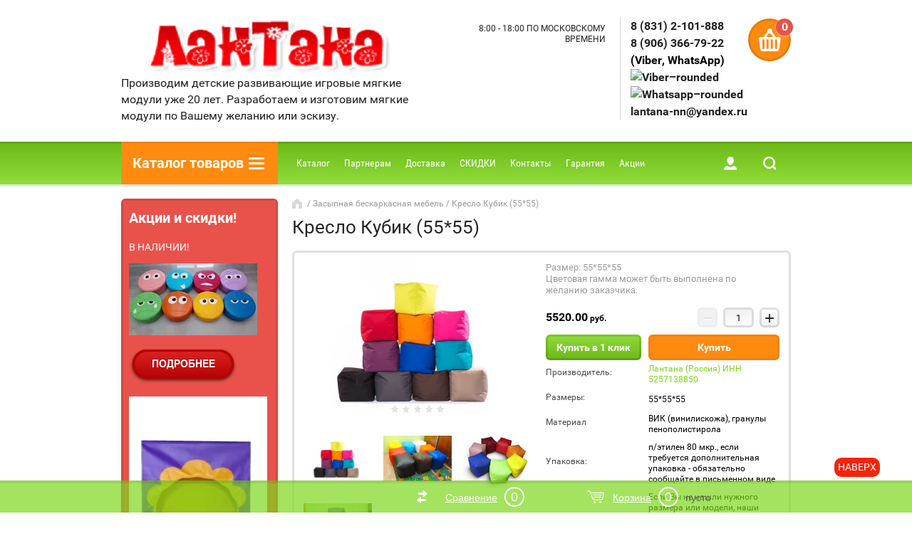

--- FILE ---
content_type: text/html; charset=utf-8
request_url: https://lantana-nn.ru/shop/myagkie-moduli/zasypnaya-beskarkasnaya-mebel/kreslo-kubik-55-55
body_size: 31444
content:

	<!doctype html><html lang="ru"><head><meta charset="utf-8"><meta name="robots" content="all"/><title>Кресло Кубик - продажа засыпной бескаркасной мебели в интернет-магазине Лантана.</title><meta name="description" content="Кресло Кубик (55*55) можно купить и можно заказать не дорого напрямую  у производителя - компании Лантана. Изготовим и продаем сенсорные кресла любого размера и расцветки. Кресло мешок по форме груши, мяча, куба, капля, фруктов и вся бескаркасная мебель идеально подойдут для реабилитационного центра, сенсорной комнаты, детского сада, детского центра, семейного кафе, медицинского центра и для дома и дачи."><meta name="keywords" content="Кресло Кубик (55*55), кресло мешок, кресло мешок купить, бескаркасная мебель, бескаркасное кресло, кресло мешок цена, кресло мешок опт, недорогое кресло мешок, мягкое кресло, кресло мешок груша, кресло груша купить, мешок груша кресло купить, кресло груша детское, кресло груши недорого, магазин кресел груш, магазин кресел груш, мягкое кресло груша, кресло груша спб, кресло груша нижний, где купить кресло грушу, кресло груша интернет, кресло груша нижний новгород, кресло груша дешево, кресло груша xxl, мебель кресло груша"><meta name="SKYPE_TOOLBAR" content="SKYPE_TOOLBAR_PARSER_COMPATIBLE"><meta name="viewport" content="width=device-width, initial-scale=1.0, maximum-scale=1.0, user-scalable=no"><meta name="format-detection" content="telephone=no"><meta http-equiv="x-rim-auto-match" content="none"><link rel="stylesheet" href="/g/css/styles_articles_tpl.css"><script src="/g/libs/jquery/1.10.2/jquery.min.js"></script><meta name="yandex-verification" content="27170cdb8b7ab0f7" />
<link rel='stylesheet' type='text/css' href='/shared/highslide-4.1.13/highslide.min.css'/>
<script type='text/javascript' src='/shared/highslide-4.1.13/highslide-full.packed.js'></script>
<script type='text/javascript'>
hs.graphicsDir = '/shared/highslide-4.1.13/graphics/';
hs.outlineType = null;
hs.showCredits = false;
hs.lang={cssDirection:'ltr',loadingText:'Загрузка...',loadingTitle:'Кликните чтобы отменить',focusTitle:'Нажмите чтобы перенести вперёд',fullExpandTitle:'Увеличить',fullExpandText:'Полноэкранный',previousText:'Предыдущий',previousTitle:'Назад (стрелка влево)',nextText:'Далее',nextTitle:'Далее (стрелка вправо)',moveTitle:'Передвинуть',moveText:'Передвинуть',closeText:'Закрыть',closeTitle:'Закрыть (Esc)',resizeTitle:'Восстановить размер',playText:'Слайд-шоу',playTitle:'Слайд-шоу (пробел)',pauseText:'Пауза',pauseTitle:'Приостановить слайд-шоу (пробел)',number:'Изображение %1/%2',restoreTitle:'Нажмите чтобы посмотреть картинку, используйте мышь для перетаскивания. Используйте клавиши вперёд и назад'};</script>

            <!-- 46b9544ffa2e5e73c3c971fe2ede35a5 -->
            <script src='/shared/s3/js/lang/ru.js'></script>
            <script src='/shared/s3/js/common.min.js'></script>
        <link rel='stylesheet' type='text/css' href='/shared/s3/css/calendar.css' /><link rel="icon" href="/favicon.bmp" type="image/bmp">

<!--s3_require-->
<link rel="stylesheet" href="/g/basestyle/1.0.1/user/user.css" type="text/css"/>
<link rel="stylesheet" href="/g/basestyle/1.0.1/user/user.orange.css" type="text/css"/>
<script type="text/javascript" src="/g/basestyle/1.0.1/user/user.js" async></script>
<link rel="stylesheet" href="/g/s3/lp/css//jquery.ui.datepicker.css" type="text/css"/>
<!--/s3_require-->

<link rel='stylesheet' type='text/css' href='/t/images/__csspatch/2/patch.css'/>
			
		
		
		
			<link rel="stylesheet" type="text/css" href="/g/shop2v2/default/css/theme.less.css">		
			<script type="text/javascript" src="/g/printme.js"></script>
		<script type="text/javascript" src="/g/shop2v2/default/js/tpl.js"></script>
		<script type="text/javascript" src="/g/shop2v2/default/js/baron.min.js"></script>
		
			<script type="text/javascript" src="/g/shop2v2/default/js/shop2.2.js"></script>
		
	<script type="text/javascript">shop2.init({"productRefs": {"233988703":{"razmer":{"f928b014d6e8674dd45d2609332f2975":["292704103","292764503","292820503","292821903","292823503","292824303","292824503","292825303","292826303","292827703","292828703","292829503","292830103","292830703","838222713","838222913","2052281701"]},"material":{"113644403":["292704103","292764503","292820503","292821903","292823503","292824303","292824503","292825303","292826303","292827703","292828703","292829503","292830103","292830703","838222713","838222913","2052281701"]},"upakovka":{"\u043f\/\u044d\u0442\u0438\u043b\u0435\u043d 80 \u043c\u043a\u0440., \u0435\u0441\u043b\u0438 \u0442\u0440\u0435\u0431\u0443\u0435\u0442\u0441\u044f \u0434\u043e\u043f\u043e\u043b\u043d\u0438\u0442\u0435\u043b\u044c\u043d\u0430\u044f \u0443\u043f\u0430\u043a\u043e\u0432\u043a\u0430 - \u043e\u0431\u044f\u0437\u0430\u0442\u0435\u043b\u044c\u043d\u043e \u0441\u043e\u043e\u0431\u0449\u0430\u0439\u0442\u0435 \u0432 \u043f\u0438\u0441\u044c\u043c\u0435\u043d\u043d\u043e\u043c \u0432\u0438\u0434\u0435":["292704103","292764503","292820503","292821903","292823503","292824303","292824503","292825303","292826303","292827703","292828703","292829503","292830103","292830703","838222713","838222913","2052281701"]},"dostavka":{"e29895cc45c81d1b3b78e4a10a1ddddd":["292704103","292764503","292820503","292821903","292823503","292824303","292824503","292825303","292826303","292827703","292828703","292829503","292830103","292830703","838222713","838222913","2052281701"]},"vnimanie_":{"d3809bc6460d4014841b03f8f5b8e315":["292704103","292764503","292820503","292821903","292823503","292824303","292824503","292825303","292826303","292827703","292828703","292829503","292830103","292830703","838222713","838222913","2052281701"]},"instrukcii_po_primeneniyu":{"67b80f3f1331893c4d42162af344e04f":["292704103","292764503","292820503","292821903","292823503","292824303","292824503","292825303","292826303","292827703","292828703","292829503","292830103","292830703","838222713","838222913","2052281701"]},"vybrat_cvet_697":{"1091a79b49101725986fb83ce105014e":["2052281701"],"cc9517069caca37aedf6aba897899215":["292764503"],"76782b8990aab76c17ab0475e1f7d153":["292704103"],"8a0f9c29ecbf8fe8b151dd909509de5a":["292820503"],"22863d49840422ea2b7853afba276d53":["838222913"],"574b3aa322bcf065362234743c3f95a6":["838222713"],"9b578a184107385e724ffe082ffe6b90":["292821903"],"73673a8077291e7481119e2d4674efa9":["292823503"],"3bc5507152f45e943e00ec294034084e":["292824303"],"3c2e6227c3b92b9839033f1f0c43be51":["292824503"],"b742f74e17241eb5c00ed74ea4cc8d52":["292825303"],"07d08e2f456a514ee4df318fd6face87":["292826303"],"bc37189c922d586c66f23f6b95d89ce4":["292827703"],"51c2929d0a72c16cbd53a368ad47ffb7":["292828703"],"4e68a3f5b31fcc2c270d7d1def0e50ef":["292829503"],"88960a8c7a6a6a3fe5d5f8c77995c10a":["292830103"],"ca08f4c37bfa90d0800e8dc6d65cfcdf":["292830703"]}},"2497662603":{"cvet_v_nalicie":{"27ef1bfc4df5e8a9f14333b8c38f0ea8":["3842883803"]},"dostavka":{"0586cffd4af507b300a9e789cd21c9de":["3842883803"]},"instrukcii_po_primeneniyu":{"67b80f3f1331893c4d42162af344e04f":["3842883803"]}},"2558423603":{"cvet_v_nalicie":{"27ef1bfc4df5e8a9f14333b8c38f0ea8":["3941597003"]},"dostavka":{"ffa57055b561b4fc48ec39978fa18b9d":["3941597003"]}},"2558393003":{"dostavka":{"e29895cc45c81d1b3b78e4a10a1ddddd":["27242913","493437713","588881113","744649903","744650303","744650703","745628303","745631303","745631703","745632703","745638703","745639503","745640303","745643903","747675503","747675903","747676503","747676903","747677303","747690303","747690503","747690703","747691303","747691503","810407113","833218313","838220713","855688913","940518313","958472713","4213640203","4213640603","4213641003","4213641203","4213684003","4213684203","4213685003","4213685403","4213686203","4213686403"],"ffa57055b561b4fc48ec39978fa18b9d":["292377503","292378303","747678703","747679503","747679703","747680303","761994103","869786713","917897713","1036454313","1097731113","3941559403","4213637403","4213684603","4213685203","4213686003"],"2da8b75590eac3356a3d736113d91cf6":["746327703","746328903","746329303","747663703","747671703","747671903","4213637203","4213638003"],"c2c4b38a55b42e8a8f88f95b5729ef8d":["747662503","747663103","4213639203"],"5b2de2bcf677e6b6cd513e3f546499f8":["1087677513","4213638603"],"cfc84c5a3cd564a4653bfe63b4a10f74":["4213637603"],"568b1b93b0e8ec7720ec9787cbc1d84a":["4213685803"]},"instrukcii_po_primeneniyu":{"67b80f3f1331893c4d42162af344e04f":["27242913","292377503","292378303","493437713","588881113","744649903","744650303","744650703","745628303","745631303","745631703","745632703","745638703","745639503","745640303","745643903","746327703","746328903","746329303","747662503","747663103","747663703","747671703","747671903","747675503","747675903","747676503","747676903","747677303","747678703","747679503","747679703","747680303","747690303","747690503","747690703","747691303","747691503","761994103","810407113","833218313","838220713","855688913","869786713","917897713","940518313","958472713","1036454313","1087677513","1097731113","3941559403","4213637203","4213637403","4213637603","4213638003","4213638603","4213639203","4213640203","4213640603","4213641003","4213641203","4213684003","4213684203","4213684603","4213685003","4213685203","4213685403","4213685803","4213686003","4213686203","4213686403"]},"vybrat_cvet_697":{"5847cb839d8086970724b8d5b720a119":["27242913"],"cab3647786fddc296a753e0a6e4dde47":["292377503"],"a0d8b8f284d92302f2a00792ecd32a2f":["292378303"],"66aa484d9c468b48867e1eb20b800e04":["493437713"],"b2f45f1d64a262dc174da74efe1072f8":["588881113"],"3d2ef595a79cfa7aa5c83a99bf7ff865":["744649903"],"884cdc4631a5301a584f79a5b9a60cdd":["744650303"],"77c09ee7da8e4f99d56783ef848b1357":["744650703"],"1ceddf6916a07064685cbe83f255ed6d":["745628303"],"0b2fde088d7113ab0faa095a56f1bfc9":["745631303"],"4b0a96211451d50ab36afd7dba77a8f0":["745631703"],"77e9bc9c54f273c55eca66f1a3feab05":["745632703"],"c30dc3441ffe7a2e7a5bba5d56bfc374":["745638703"],"69fad6da48a8d7332379623dd89996a6":["745639503"],"5a6f5318be8a942d04847fd1a09b5b93":["745640303"],"eed9dfb7cfd4ada92a80fc5c7a32d7cf":["745643903"],"772d192a137b3254ac2c3fe408dcefb9":["746327703"],"b0453b09ebe2c8d59957209b8ecaab50":["746328903"],"5155435516773d4c6daa3a50cb49e3e8":["746329303"],"5bf571421d22020197f4eb10b3840f4b":["747662503"],"958980047db36551a9b6061f2b35f0af":["747663103"],"d963545807a59eed1cc10f9d2f42f5ba":["747663703"],"b4b156066079908712ffdcb4d1995a67":["747671703"],"87eff3b5582150414cd84e2f8d211f34":["747671903"],"e77dbdd9b057d55387d49774d6e831f1":["747675503"],"fbe05ef5974b123977d0e6fe9534f09a":["747675903"],"31a7781aa46acd2c5c944b04180f27fe":["747676503"],"eb88d609e5c5d9c6f0b2bd68ecfb78fd":["747676903"],"a638ea345a4f2a1b543e50ea77d1efa0":["747677303"],"1ebc74a73c87dc954e1b09e87662f1e0":["747678703"],"6521d847572775f4883eb2cd57928e85":["747679503"],"bdcf9346200854105b5684a7e632aa4d":["747679703"],"1fb7994fddc32e012e0a556183bf1b92":["747680303"],"1e25552fc0119af625420a8a8c25ca5b":["747690303"],"3d018ad236283d914a5feaca81fe247c":["747690503"],"ab58f0ee8405630157fc28ef2defcda9":["747690703"],"193e97dc342583c21be8223e4888d033":["747691303"],"3e5fd4dbaf33f370b3dfdc0382e50cf5":["747691503"],"328f3faa7069d91a855f7bc86a403251":["761994103"],"97881f3643e8a8978abb785ccbf3ac33":["810407113"],"850adb46ba8743eb63f68191db0657ef":["833218313"],"968435d894137fcc000a90e1347c1195":["838220713"],"17281fdc9165621016d0776377eb214f":["855688913"],"e7f858bb2535d00d21d4178f5cf234bc":["869786713"],"342e914a29afa0577e19415c5d463045":["917897713"],"e1b7dab78ddcccb009f463ed839305b9":["940518313"],"1690269fc1f9bfadcf1406e53cdf6af5":["958472713"],"ba4742801d890fb220570166c5d9f30c":["1036454313"],"fb22277f9ee924704b0da3e1d29edffa":["1087677513"],"e74eabab7ceef5474aad5dfae49bec82":["1097731113"],"d67babf1320de654c8b47cd73deff400":["3941559403"],"6baae8a09d92071d6488b33a7d27bc66":["4213637203"],"ca6f585095f97fd5ca1710d19acdf6b4":["4213637403"],"4b96728351a1c75bb17bc6d6f18e2ff8":["4213637603"],"0aeeff4a45d2a23bea3335397332dbb9":["4213638003"],"0ad2b72524f7f3e81403926de0fefbc3":["4213638603"],"7f57e2c38f6d0bfaaa7668f303f2c04a":["4213639203"],"ea690d2a4d9693b1f5ee2ec3252b3f96":["4213640203"],"1dcb1eeea9001091c9397bdf2d67cd80":["4213640603"],"90ce350d5f39431af4255ff8422b0c7a":["4213641003"],"7c78130fb278cf856343c4807eff3819":["4213641203"],"aac4e33c34fe4ee69288905bbf77a651":["4213684003"],"3e0d8feffc1b78b4ab35cde5ce0b80ab":["4213684203"],"91e4c480d2c779f0a23133ffad86e68f":["4213684603"],"fb4f2104fa910c433d84359791237cc8":["4213685003"],"9ca756ffda4b9f99860e7575bd909f8f":["4213685203"],"05122724eec2437c4a5ec882b6bb017c":["4213685403"],"c9912b349bcbe51cb094f1b9a5e395ad":["4213685803"],"be888e712fcc2a26eaebc5cc7e3ef43f":["4213686003"],"a4e9b6d17b6b9bcd9482dd1f287c6788":["4213686203"],"59732c6ff506fa21051d441740a68bdc":["4213686403"]}},"1592636101":{"dostavka":{"8eaaa4156a37fb41bb9836737f055160":["540777313","548002313","2039453901","2051160301","2051166701","2051667501","2051667701","2051670701","2051671901","2051676101","2051677101","2051679701","2051680901","2051716101","2051723901"]},"instrukcii_po_primeneniyu":{"67b80f3f1331893c4d42162af344e04f":["540777313","548002313","2051160301","2051166701","2051667501","2051667701","2051670701","2051671901","2051676101","2051677101","2051679701","2051680901","2051716101","2051723901"],"28529653a3bc0235ed5c4f7d681b0d70":["2039453901"]},"vybrat_cvet_697":{"8951e3be05d56c151bc289579c140daf":["540777313"],"276c2b3dff8a5b2dd663a382c8853c53":["548002313"],"99aed891dd3bc1dc19343e5c60d02ec1":["2039453901"],"55fe26af621a808dcf08c44b06e4998f":["2051160301"],"c9650f29b28585f09ac7849d895c1eca":["2051166701"],"b6ead6bb15f0de9be44c69843279483f":["2051667501"],"0eb12e3018d79fa2d4a6af3ed0fe9339":["2051667701"],"1173ed659572d0ebca54b0c100b9a288":["2051670701"],"9f46345282f9e01aafa05bee67c7703a":["2051671901"],"e0aaf0a678d06d5ef2a3085f77fd5e46":["2051676101"],"4c773d71b5049276d24257471eeb25b2":["2051677101"],"5730e254b48ccb1f220711e16a3caef5":["2051679701"],"1bcc86a9ee9495505f404c77adceb24c":["2051680901"],"f6d9c437f57f390549afe862471b39ca":["2051716101"],"39c2127d093ddc43f0f29664baace272":["2051723901"]}},"2730012003":{"dostavka":{"ffa57055b561b4fc48ec39978fa18b9d":["624749503","624755903","624757503","940502913","940503513","958464713","958465913","1000629313","2037426901","2037444701","2037486101","2037562301","2037623701","2037659901","2037688301","2037830901","2052283501","4200595203"]},"instrukcii_po_primeneniyu":{"67b80f3f1331893c4d42162af344e04f":["624749503","624755903","624757503","940502913","940503513","958464713","958465913","1000629313","2037426901","2037444701","2037486101","2037562301","2037623701","2037659901","2037688301","2037830901","2052283501","4200595203"]},"vybrat_cvet_697":{"6df490106a766a74761e12d72f577fbf":["624749503"],"b04991aca08566dbc10a965261cb4bf2":["624755903"],"0bcf56b4205d1d5be96584d2654c4943":["624757503"],"79b8e38a3ec19322b49e016a126b4c53":["940502913"],"28476398328028e3d3c7e1e9bf4c3661":["940503513"],"52977b32fe047516c5aaf840d77216ac":["958464713"],"4ebf4468b3f35d4e3cd6d6a5ae0e0e3c":["958465913"],"2dc239d459208bce93c0ec131e22c699":["1000629313"],"b191a35295ce28247c863d47f7b4d737":["2037426901"],"365080399a31621cacf113fd5bb5505c":["2037444701"],"21c3ef2a5dc800d780bdc4b85550d93f":["2037486101"],"fce119da14a6182a07276fbb62f6e131":["2037562301"],"e89b56cec44273d4b6f01ea5e53402ce":["2037623701"],"4fa698a67da31cf86af518d56d9663cc":["2037659901"],"e4b2cad0fa3400f495370f06a91afb23":["2037688301"],"1ffb8d0224ab876d0067d98eb0d38217":["2037830901"],"03c5697c07e4bc14c7467b7838177fa2":["2052283501"],"2e324fd1b7d6af3cfd901c73d9eda856":["4200595203"]}},"2650281003":{"dostavka":{"8eaaa4156a37fb41bb9836737f055160":["4089764803"]},"instrukcii_po_primeneniyu":{"67b80f3f1331893c4d42162af344e04f":["4089764803"]},"vybrat_cvet_697":{"c80279b45c091e5e017c0d8aa54a8310":["4089764803"]}}},"apiHash": {"getPromoProducts":"f5c4d94560cb59687024639961754af3","getSearchMatches":"e2e52cd1d207200655ed1f1481b9152a","getFolderCustomFields":"3a15c43bffdfa3f7f526e95a29b6be0e","getProductListItem":"ea527082f216ea67aaa7e90bf011abd0","cartAddItem":"df22a1341e0b0d4d6d0a19e08043c427","cartRemoveItem":"0ada70c55694e66ec4aca0c979c4ddbc","cartUpdate":"65ec3aaeb68293c5df8a1e29409b7217","cartRemoveCoupon":"42c6f4c0136b94fc53399ed34019d92f","cartAddCoupon":"60842ee1ea31874856ba8ccf260892f8","deliveryCalc":"ed36f63af9d7e327f260f56e52ceb5a0","printOrder":"ee766f18f2fdd3ac7f8e1b74ec18928b","cancelOrder":"c4aeddb5ba0335b90451fc7c3b5ac91c","cancelOrderNotify":"48323358b9b3d5759385625ab4428097","repeatOrder":"3e8201314705111e637d5d28aa97d7cd","paymentMethods":"29a7603a1e43cb0a66dbb635754fb603","compare":"2bb14ccf675fa457127143c0261bef3b"},"hash": null,"verId": 2255797,"mode": "product","step": "","uri": "/shop/myagkie-moduli","IMAGES_DIR": "/d/","my": {"list_picture_enlarge":true,"accessory":"\u0410\u043a\u0441\u0441\u0435\u0441\u0441\u0443\u0430\u0440\u044b","kit":"\u041d\u0430\u0431\u043e\u0440","recommend":"\u0420\u0435\u043a\u043e\u043c\u0435\u043d\u0434\u0443\u0435\u043c\u044b\u0435","similar":"\u041f\u043e\u0445\u043e\u0436\u0438\u0435","modification":"\u041c\u043e\u0434\u0438\u0444\u0438\u043a\u0430\u0446\u0438\u0438","unique_values":true,"gr_checkbox_fix":true,"pricelist_options_toggle":true,"special_alias":"\u0421\u043f\u0435\u0446.","new_alias":"\u041d\u043e\u0432\u0438\u043d\u043a\u0430","hide_pagelist_option":true,"hide_article":true},"shop2_cart_order_payments": 3,"cf_margin_price_enabled": 0,"maps_yandex_key":"","maps_google_key":""});</script>
<style type="text/css">.product-item-thumb {width: 172px;}.product-item-thumb .product-image, .product-item-simple .product-image {height: 162px;width: 172px;}.product-item-thumb .product-amount .amount-title {width: 76px;}.product-item-thumb .product-price {width: 122px;}.shop2-product .product-side-l {width: 389px;}.shop2-product .product-image {height: 389px;width: 389px;}.shop2-product .product-thumbnails li {width: 119px;height: 119px;}</style>
 <link rel="stylesheet" href="/t/v851/images/theme1/theme.scss.css"><!--[if lt IE 10]><script src="/g/libs/ie9-svg-gradient/0.0.1/ie9-svg-gradient.min.js"></script><script src="/g/libs/jquery-placeholder/2.0.7/jquery.placeholder.min.js"></script><script src="/g/libs/jquery-textshadow/0.0.1/jquery.textshadow.min.js"></script><script src="/g/s3/misc/ie/0.0.1/ie.js"></script><![endif]--><!--[if lt IE 9]><script src="/g/libs/html5shiv/html5.js"></script><![endif]--><link href="/t/v851/images/site.addons.scss.css" rel="stylesheet" type="text/css" /></head><body><div class="site-wrapper"><div class="block-user-wr"><div class="block-user-in">
	<div class="block-user-close">Назад</div>
	<div class="block-user-title">Вход / Регистрация</div>
	<div class="block-user-body">
					<form method="post" action="/users">
				<input type="hidden" name="mode" value="login">
				<div class="field name">
					<label class="field-title" for="login">Логин:</label>
					<label class="input"><input type="text" name="login" id="login" tabindex="1" value=""></label>
				</div>
				<div class="field password clear-self">
					<label class="field-title" for="password">Пароль:</label>
					<label class="input"><input type="password" name="password" id="password" tabindex="2" value=""></label>
				</div>
				<div class="field forgot-link">
					<a href="/users/forgot_password" class="forgot">Забыли пароль?</a>
				</div>
				<div class="field">
					<button type="submit" class="btn-variant2">Войти</button>
				</div>
				<div class="field">
					<a href="/users/register" class="register btn-variant1">Регистрация</a>
				</div>
			<re-captcha data-captcha="recaptcha"
     data-name="captcha"
     data-sitekey="6LddAuIZAAAAAAuuCT_s37EF11beyoreUVbJlVZM"
     data-lang="ru"
     data-rsize="invisible"
     data-type="image"
     data-theme="light"></re-captcha></form>
			</div>
</div></div><div class="mobile-menu-block-wr"><div class="mobile-menu-block-in"><div class="mobile-menu-block-close-btn"></div><div class="folders-block-mobile-wr"><div class="folders-block-mobile-title">Каталог товаров</div><div class="waSlideCateg-nav"><ul class="left-categor"><li ><a href="/folder/myagkie-moduli-s-vashim-logotipom">Брендирование Мягких модулей</a></li><li ><a href="/shop/myagkie-moduli/folder/gotovyj-proekty">ГОТОВЫЕ ПРОЕКТЫ</a></li><li class="sublevel i-am-menu-item"><a class="has_sublayer" href="/shop/sukhiye-basseyny">Сухие бассейны</a><ul><li class="parent-item"><a href="/shop/sukhiye-basseyny">Сухие бассейны</a></li><li ><a href="/shop/sukhiye-basseyny-uglovyye">Сухой бассейн Угловой</a></li><li ><a href="/shop/sukhoy-basseyn-polukrug">Сухой бассейн Полукруг</a></li><li ><a href="/shop/myagkie-moduli/sukhoy-basseyn-kruglyy">Сухой бассейн Круглый</a></li><li ><a href="/shop/myagkie-moduli/folder/sukhoy-basseyn-shestigrannik">Сухой бассейн Шестигранник</a></li><li ><a href="/shop/myagkie-moduli/folder/sukhoy-basseyn-vosmigrannik">Сухой бассейн Восьмигранник</a></li><li ><a href="/shop/sukhoy-basseyn-kvadratnyy">Сухой бассейн Квадратный</a></li><li ><a href="/shop/myagkie-moduli/folder/sukhoy-basseyn-pryamougolnyy">Сухой бассейн Прямоугольный</a></li><li ><a href="/shop/myagkie-moduli/folder/manezhi">Манежи</a></li></ul></li><li class="sublevel i-am-menu-item"><a class="has_sublayer" href="/shop/konstruktory">Конструкторы</a><ul><li class="parent-item"><a href="/shop/konstruktory">Конструкторы</a></li><li ><a href="/shop/myagkie-moduli/folder/tematicheskie">ТЕМАТИЧЕСКИЕ</a></li><li ><a href="/shop/myagkie-moduli/folder/stroitelnye">Строительные</a></li></ul></li><li ><a href="/shop/didakticheskiye-nabory">Дидактические наборы</a></li><li ><a href="/shop/igrovyye-nabory">Игровые наборы</a></li><li ><a href="/shop/myagkie-moduli/myagkiye-moduli-po-pdd">Мягкие модули по ПДД</a></li><li ><a href="/shop/myagkie-moduli/pozharnaya-bezopasnost">Пожарная безопасность</a></li><li ><a href="/shop/myagkie-moduli/zasypnaya-beskarkasnaya-mebel">Засыпная бескаркасная мебель</a></li><li class="sublevel i-am-menu-item"><a class="has_sublayer" href="/shop/myagkie-moduli/detskaya-myagkaya-nabivnaya-igrovaya-mebel">Мягконабивная игровая мебель</a><ul><li class="parent-item"><a href="/shop/myagkie-moduli/detskaya-myagkaya-nabivnaya-igrovaya-mebel">Мягконабивная игровая мебель</a></li><li ><a href="/shop/myagkie-moduli/folder/komplekty-myagkonabivnoj-mebeli">Комплекты мягконабивной мебели</a></li><li ><a href="/shop/myagkie-moduli/folder/igrovye-divany-i-kresla">Игровые Диваны и кресла</a></li><li ><a href="/shop/myagkie-moduli/folder/pufiki">Пуфики</a></li></ul></li><li class="sublevel i-am-menu-item"><a class="has_sublayer" href="/shop/myagkie-moduli/folder/detskaya-mebel-myagkaya-na-karkase">Детская мебель мягкая (на каркасе).</a><ul><li class="parent-item"><a href="/shop/myagkie-moduli/folder/detskaya-mebel-myagkaya-na-karkase">Детская мебель мягкая (на каркасе).</a></li><li ><a href="/shop/myagkie-moduli/folder/komplekty-mebeli">Комплекты мебели</a></li><li ><a href="/shop/myagkie-moduli/folder/divany-i-kresla-1">Диваны и кресла</a></li><li ><a href="/shop/myagkie-moduli/folder/myagkie-banketki">Мягкие банкетки</a></li></ul></li><li ><a href="/shop/napolnyye-igrushki-kachalki">Напольные игрушки, Качалки</a></li><li class="sublevel i-am-menu-item"><a class="has_sublayer" href="/shop/myagkiye-sportivnye-moduli-transformeryi">Мягкие спортивные модули</a><ul><li class="parent-item"><a href="/shop/myagkiye-sportivnye-moduli-transformeryi">Мягкие спортивные модули</a></li><li ><a href="/shop/myagkie-moduli/folder/zerkalnye-myagkie-moduli">ЗЕРКАЛЬНЫЕ мягкие модули</a></li><li ><a href="/shop/myagkie-moduli/folder/tunneli">ТУННЕЛИ</a></li><li ><a href="/shop/myagkie-moduli/folder/transformery">Трансформеры</a></li><li ><a href="/shop/myagkie-moduli/folder/sportivnye-nabory">Спортивные наборы</a></li><li ><a href="/shop/myagkie-moduli/folder/otdelnye-elementy-sportivnyh-myagkih-modulej">Отдельные элементы спортивных мягких модулей</a></li></ul></li><li class="sublevel i-am-menu-item"><a class="has_sublayer" href="/shop/myagkie-moduli/folder/maty-sportivnye-gimnasticheskie">Маты спортивные гимнастические</a><ul><li class="parent-item"><a href="/shop/myagkie-moduli/folder/maty-sportivnye-gimnasticheskie">Маты спортивные гимнастические</a></li><li ><a href="/shop/myagkie-moduli/folder/mat-6-sm">Мат 6 см.</a></li><li ><a href="/shop/myagkie-moduli/folder/mat-8-sm">Мат 8 см.</a></li><li ><a href="/shop/myagkie-moduli/folder/mat-10-sm">Мат 10 см.</a></li><li ><a href="/shop/myagkie-moduli/folder/aksessuary-dlya-matov">Аксессуары для матов</a></li><li ><a href="/shop/myagkie-moduli/folder/maty-2-h-sekcionnye">Маты 2-х секционные</a></li><li ><a href="/shop/myagkie-moduli/folder/maty-3-h-sekcionnye">Маты 3-х секционные</a></li><li ><a href="/shop/myagkie-moduli/folder/maty-4-h-sekcionnye">Маты 4-х секционные</a></li><li ><a href="/shop/myagkie-moduli/folder/maty-tematicheskie">Маты тематические</a></li></ul></li><li ><a href="/shop/myagkie-moduli/myagkoe-oborudovanie-dlya-sensornyih-komnat/sensornyye-dorozhki">Сенсорные дорожки</a></li><li class="sublevel i-am-menu-item"><a class="has_sublayer" href="/shop/folder/sensornaya-komnata">Сенсорная комната</a><ul><li class="parent-item"><a href="/shop/folder/sensornaya-komnata">Сенсорная комната</a></li><li ><a href="/shop/myagkie-moduli/folder/suhie-bassejny-s-podsvetkoj">Сухие бассейны с подсветкой</a></li><li ><a href="/shop/myagkie-moduli/folder/myagkoe-oborudovanie-dlya-sensornyh-komnat">Мягкое оборудование для сенсорных комнат</a></li><li ><a href="/shop/myagkie-moduli/folder/puzyrkovye-kolonny">Пузырьковые колонны</a></li></ul></li><li ><a href="/shop/massazhnyye-kovriki">Массажные коврики</a></li><li ><a href="/shop/folder/myagkiy-modulnyy-pol">Мягкий модульный пол</a></li></ul></div></div></div></div><header role="banner" class="site-header"><div class="site-header-in"><div class="company-block"><a class="company-logo" href="http://lantana-nn.ru"  title="На главную страницу"><img src=/thumb/2/53iPR1aG1_hu68fLw6KHpA/r/d/logo_2.png alt="/"></a><div class="company-name-wr"><div class="company-name"></div><div class="company-activity">Производим детские развивающие игровые мягкие модули уже 20 лет. Разработаем и изготовим мягкие модули по Вашему желанию или эскизу.</div></div></div><div class="company-contacts "><div class="top-address"><span class="address-ico"></span>8:00 - 18:00 ПО МОСКОВСКОМУ ВРЕМЕНИ</div><div class="top-phone"><div><a href="tel:8 (831) 2-101-888">8 (831) 2-101-888</a></div><div><a href="tel:8 (906) 366-79-22">8 (906) 366-79-22</a></div><p><a href="http://viber.click/789063667922"><img alt="Viber–rounded" src="/d/fgs16_viber_rounded.svg" style="height: 30px; width: 30px;" title="" /></a>&nbsp;<a href="https://api.whatsapp.com/send?phone=79063667922"><img alt="Whatsapp–rounded" src="/d/fgs16_whatsapp_rounded.svg" style="height: 30px; width: 30px;" title="" /></a>&nbsp;</p><a href="mailto:lantana-nn@yandex.ru"  class="f_email">lantana-nn@yandex.ru</a></div></div><div id="shop2-cart-preview" class="cart-wr">
	<div class="cart-in">
		<div class="close-btn"></div>
		<div class="cart-btn">
			<div class="cart-btn-amount-total">0</div>
		</div>
		<div class="cart-right">
			<div class="cart-amount-total">0 <span>шт</span></div>
			<span class="cart-amount-sum">0.00 <span>руб.</span></span>
		</div>
		<a href="/shop/myagkie-moduli/cart" class="cart-link">Оформить заказ</a>
	</div>
</div><!-- Cart Preview --></div></header> <!-- .site-header --><div class="menu-panel-wr"><div class="folder-block-wr"><div class="folder-block-title-wr"><div class="folder-block-title-in"><div class="folder-block-title"><span>Каталог товаров</span><div class="folder-title-ico"></div></div></div></div><div class="folders-block"><ul class="folders-ul"><li><a href="/folder/myagkie-moduli-s-vashim-logotipom" ><span>Брендирование Мягких модулей</span></a></li><li><a href="/shop/myagkie-moduli/folder/gotovyj-proekty" ><span>ГОТОВЫЕ ПРОЕКТЫ</span></a></li><li><a href="/shop/sukhiye-basseyny" ><span>Сухие бассейны</span></a><ul class="level-2"><li><a href="/shop/sukhiye-basseyny-uglovyye" ><span>Сухой бассейн Угловой</span></a></li><li><a href="/shop/sukhoy-basseyn-polukrug" ><span>Сухой бассейн Полукруг</span></a></li><li><a href="/shop/myagkie-moduli/sukhoy-basseyn-kruglyy" ><span>Сухой бассейн Круглый</span></a></li><li><a href="/shop/myagkie-moduli/folder/sukhoy-basseyn-shestigrannik" ><span>Сухой бассейн Шестигранник</span></a></li><li><a href="/shop/myagkie-moduli/folder/sukhoy-basseyn-vosmigrannik" ><span>Сухой бассейн Восьмигранник</span></a></li><li><a href="/shop/sukhoy-basseyn-kvadratnyy" ><span>Сухой бассейн Квадратный</span></a></li><li><a href="/shop/myagkie-moduli/folder/sukhoy-basseyn-pryamougolnyy" ><span>Сухой бассейн Прямоугольный</span></a></li><li><a href="/shop/myagkie-moduli/folder/manezhi" ><span>Манежи</span></a></li></ul></li><li><a href="/shop/konstruktory" ><span>Конструкторы</span></a><ul class="level-2"><li><a href="/shop/myagkie-moduli/folder/tematicheskie" ><span>ТЕМАТИЧЕСКИЕ</span></a></li><li><a href="/shop/myagkie-moduli/folder/stroitelnye" ><span>Строительные</span></a></li></ul></li><li><a href="/shop/didakticheskiye-nabory" ><span>Дидактические наборы</span></a></li><li><a href="/shop/igrovyye-nabory" ><span>Игровые наборы</span></a></li><li><a href="/shop/myagkie-moduli/myagkiye-moduli-po-pdd" ><span>Мягкие модули по ПДД</span></a></li><li><a href="/shop/myagkie-moduli/pozharnaya-bezopasnost" ><span>Пожарная безопасность</span></a></li><li class="opened active"><a href="/shop/myagkie-moduli/zasypnaya-beskarkasnaya-mebel" ><span>Засыпная бескаркасная мебель</span></a></li><li><a href="/shop/myagkie-moduli/detskaya-myagkaya-nabivnaya-igrovaya-mebel" ><span>Мягконабивная игровая мебель</span></a><ul class="level-2"><li><a href="/shop/myagkie-moduli/folder/komplekty-myagkonabivnoj-mebeli" ><span>Комплекты мягконабивной мебели</span></a></li><li><a href="/shop/myagkie-moduli/folder/igrovye-divany-i-kresla" ><span>Игровые Диваны и кресла</span></a></li><li><a href="/shop/myagkie-moduli/folder/pufiki" ><span>Пуфики</span></a></li></ul></li><li><a href="/shop/myagkie-moduli/folder/detskaya-mebel-myagkaya-na-karkase" ><span>Детская мебель мягкая (на каркасе).</span></a><ul class="level-2"><li><a href="/shop/myagkie-moduli/folder/komplekty-mebeli" ><span>Комплекты мебели</span></a></li><li><a href="/shop/myagkie-moduli/folder/divany-i-kresla-1" ><span>Диваны и кресла</span></a></li><li><a href="/shop/myagkie-moduli/folder/myagkie-banketki" ><span>Мягкие банкетки</span></a></li></ul></li><li><a href="/shop/napolnyye-igrushki-kachalki" ><span>Напольные игрушки, Качалки</span></a></li><li><a href="/shop/myagkiye-sportivnye-moduli-transformeryi" ><span>Мягкие спортивные модули</span></a><ul class="level-2"><li><a href="/shop/myagkie-moduli/folder/zerkalnye-myagkie-moduli" ><span>ЗЕРКАЛЬНЫЕ мягкие модули</span></a></li><li><a href="/shop/myagkie-moduli/folder/tunneli" ><span>ТУННЕЛИ</span></a></li><li><a href="/shop/myagkie-moduli/folder/transformery" ><span>Трансформеры</span></a></li><li><a href="/shop/myagkie-moduli/folder/sportivnye-nabory" ><span>Спортивные наборы</span></a></li><li><a href="/shop/myagkie-moduli/folder/otdelnye-elementy-sportivnyh-myagkih-modulej" ><span>Отдельные элементы спортивных мягких модулей</span></a></li></ul></li><li><a href="/shop/myagkie-moduli/folder/maty-sportivnye-gimnasticheskie" ><span>Маты спортивные гимнастические</span></a><ul class="level-2"><li><a href="/shop/myagkie-moduli/folder/mat-6-sm" ><span>Мат 6 см.</span></a></li><li><a href="/shop/myagkie-moduli/folder/mat-8-sm" ><span>Мат 8 см.</span></a></li><li><a href="/shop/myagkie-moduli/folder/mat-10-sm" ><span>Мат 10 см.</span></a></li><li><a href="/shop/myagkie-moduli/folder/aksessuary-dlya-matov" ><span>Аксессуары для матов</span></a></li><li><a href="/shop/myagkie-moduli/folder/maty-2-h-sekcionnye" ><span>Маты 2-х секционные</span></a></li><li><a href="/shop/myagkie-moduli/folder/maty-3-h-sekcionnye" ><span>Маты 3-х секционные</span></a></li><li><a href="/shop/myagkie-moduli/folder/maty-4-h-sekcionnye" ><span>Маты 4-х секционные</span></a></li><li><a href="/shop/myagkie-moduli/folder/maty-tematicheskie" ><span>Маты тематические</span></a></li></ul></li><li><a href="/shop/myagkie-moduli/myagkoe-oborudovanie-dlya-sensornyih-komnat/sensornyye-dorozhki" ><span>Сенсорные дорожки</span></a></li><li><a href="/shop/folder/sensornaya-komnata" ><span>Сенсорная комната</span></a><ul class="level-2"><li><a href="/shop/myagkie-moduli/folder/suhie-bassejny-s-podsvetkoj" ><span>Сухие бассейны с подсветкой</span></a></li><li><a href="/shop/myagkie-moduli/folder/myagkoe-oborudovanie-dlya-sensornyh-komnat" ><span>Мягкое оборудование для сенсорных комнат</span></a></li><li><a href="/shop/myagkie-moduli/folder/puzyrkovye-kolonny" ><span>Пузырьковые колонны</span></a></li></ul></li><li><a href="/shop/massazhnyye-kovriki" ><span>Массажные коврики</span></a></li><li><a href="/shop/folder/myagkiy-modulnyy-pol" ><span>Мягкий модульный пол</span></a></li></ul></div></div><div class="search-blocks-wr"><div class="search-blocks-in"><div class="search-online-opened-mobile-btn btn-variant2">Расширенный поиск</div>    
    
<div class="search-online-store">
	<div class="search-online-store-in">
	    <div class="block-title btn-variant2">Расширенный поиск</div>
	    <div class="block-body">
	        <form class="dropdown" action="/shop/myagkie-moduli/search" enctype="multipart/form-data">
	            <input type="hidden" name="sort_by" value="">
	            
	            
	
	            	                <div class="field text ">
	                    <label class="field-title" for="s[name]"><span>Название</span></label>
	                    <div class="field-body">
	                        <label class="input"><input type="text" name="s[name]" id="s[name]" value=""></label>
	                    </div>
	                </div>
	            	
	            	            <div class="row search_price range_slider_wrapper field opened">
	                <div class="row-title field-title"><span>Цена</span></div>
	                <div class="field-body">
	                    <div class="price_range clear-self">
	                        <span class="low-wr"><input name="s[price][min]" type="text" size="5" class="small low" value="0" /></span>
	                        <span class="hight-wr"><input name="s[price][max]" type="text" size="5" class="small hight" data-max="200000" value="200000" /></span>
	                    </div>
	                    <div class="input_range_slider"></div>
	                </div>
	            </div>
	            	
	            	
	            	                <div class="field text ">
	                    <label class="field-title" for="search_text"><span>Текст</span></label>
	                    <div class="field-body">
	                        <label class="input"><input type="text" name="search_text" id="search_text"  value=""></label>
	                    </div>
	                </div>
	            	            
	            	                <div class="field select">
	                    <span class="field-title"><span>Выберите категорию</span></span>
	                    <div class="field-body">
	                        <select name="s[folder_id]" id="s[folder_id]" data-placeholder="Все">
	                            <option value="">Все</option>
	                            	                                	                            	                                	                                    <option value="68662908" >
	                                         Брендирование Мягких модулей
	                                    </option>
	                                	                            	                                	                                    <option value="197290108" >
	                                         ГОТОВЫЕ ПРОЕКТЫ
	                                    </option>
	                                	                            	                                	                                    <option value="432837003" >
	                                         Сухие бассейны
	                                    </option>
	                                	                            	                                	                                    <option value="301504103" >
	                                        &raquo; Сухой бассейн Угловой
	                                    </option>
	                                	                            	                                	                                    <option value="301505103" >
	                                        &raquo; Сухой бассейн Полукруг
	                                    </option>
	                                	                            	                                	                                    <option value="437235303" >
	                                        &raquo; Сухой бассейн Круглый
	                                    </option>
	                                	                            	                                	                                    <option value="437235703" >
	                                        &raquo; Сухой бассейн Шестигранник
	                                    </option>
	                                	                            	                                	                                    <option value="437236103" >
	                                        &raquo; Сухой бассейн Восьмигранник
	                                    </option>
	                                	                            	                                	                                    <option value="311290503" >
	                                        &raquo; Сухой бассейн Квадратный
	                                    </option>
	                                	                            	                                	                                    <option value="437231503" >
	                                        &raquo; Сухой бассейн Прямоугольный
	                                    </option>
	                                	                            	                                	                                    <option value="165794702" >
	                                        &raquo; Манежи
	                                    </option>
	                                	                            	                                	                                    <option value="439987003" >
	                                         Конструкторы
	                                    </option>
	                                	                            	                                	                                    <option value="177880709" >
	                                        &raquo; ТЕМАТИЧЕСКИЕ
	                                    </option>
	                                	                            	                                	                                    <option value="177880909" >
	                                        &raquo; Строительные
	                                    </option>
	                                	                            	                                	                                    <option value="432829603" >
	                                         Дидактические наборы
	                                    </option>
	                                	                            	                                	                                    <option value="432836403" >
	                                         Игровые наборы
	                                    </option>
	                                	                            	                                	                                    <option value="440008203" >
	                                         Мягкие модули по ПДД
	                                    </option>
	                                	                            	                                	                                    <option value="440025803" >
	                                         Пожарная безопасность
	                                    </option>
	                                	                            	                                	                                    <option value="432834603" >
	                                         Засыпная бескаркасная мебель
	                                    </option>
	                                	                            	                                	                                    <option value="432832203" >
	                                         Мягконабивная игровая мебель
	                                    </option>
	                                	                            	                                	                                    <option value="156374102" >
	                                        &raquo; Комплекты мягконабивной мебели
	                                    </option>
	                                	                            	                                	                                    <option value="156399102" >
	                                        &raquo; Игровые Диваны и кресла
	                                    </option>
	                                	                            	                                	                                    <option value="156398902" >
	                                        &raquo; Пуфики
	                                    </option>
	                                	                            	                                	                                    <option value="440995803" >
	                                         Детская мебель мягкая (на каркасе).
	                                    </option>
	                                	                            	                                	                                    <option value="212244102" >
	                                        &raquo; Комплекты мебели
	                                    </option>
	                                	                            	                                	                                    <option value="212250902" >
	                                        &raquo; Диваны и кресла
	                                    </option>
	                                	                            	                                	                                    <option value="212251102" >
	                                        &raquo; Мягкие банкетки
	                                    </option>
	                                	                            	                                	                                    <option value="111849103" >
	                                         Напольные игрушки, Качалки
	                                    </option>
	                                	                            	                                	                                    <option value="432836603" >
	                                         Мягкие спортивные модули
	                                    </option>
	                                	                            	                                	                                    <option value="172143508" >
	                                        &raquo; ЗЕРКАЛЬНЫЕ мягкие модули
	                                    </option>
	                                	                            	                                	                                    <option value="172161108" >
	                                        &raquo; ТУННЕЛИ
	                                    </option>
	                                	                            	                                	                                    <option value="172318508" >
	                                        &raquo; Трансформеры
	                                    </option>
	                                	                            	                                	                                    <option value="172366908" >
	                                        &raquo; Спортивные наборы
	                                    </option>
	                                	                            	                                	                                    <option value="172397708" >
	                                        &raquo; Отдельные элементы спортивных мягких модулей
	                                    </option>
	                                	                            	                                	                                    <option value="432836803" >
	                                         Маты спортивные гимнастические
	                                    </option>
	                                	                            	                                	                                    <option value="199776702" >
	                                        &raquo; Мат 6 см.
	                                    </option>
	                                	                            	                                	                                    <option value="199792702" >
	                                        &raquo; Мат 8 см.
	                                    </option>
	                                	                            	                                	                                    <option value="199792902" >
	                                        &raquo; Мат 10 см.
	                                    </option>
	                                	                            	                                	                                    <option value="199793102" >
	                                        &raquo; Аксессуары для матов
	                                    </option>
	                                	                            	                                	                                    <option value="199793302" >
	                                        &raquo; Маты 2-х секционные
	                                    </option>
	                                	                            	                                	                                    <option value="199793502" >
	                                        &raquo; Маты 3-х секционные
	                                    </option>
	                                	                            	                                	                                    <option value="199793702" >
	                                        &raquo; Маты 4-х секционные
	                                    </option>
	                                	                            	                                	                                    <option value="199793902" >
	                                        &raquo; Маты тематические
	                                    </option>
	                                	                            	                                	                                    <option value="440049003" >
	                                         Сенсорные дорожки
	                                    </option>
	                                	                            	                                	                                    <option value="440566003" >
	                                         Сенсорная комната
	                                    </option>
	                                	                            	                                	                                    <option value="170350502" >
	                                        &raquo; Сухие бассейны с подсветкой
	                                    </option>
	                                	                            	                                	                                    <option value="170350902" >
	                                        &raquo; Мягкое оборудование для сенсорных комнат
	                                    </option>
	                                	                            	                                	                                    <option value="170351102" >
	                                        &raquo; Пузырьковые колонны
	                                    </option>
	                                	                            	                                	                                    <option value="440100403" >
	                                         Массажные коврики
	                                    </option>
	                                	                            	                                	                                    <option value="440516403" >
	                                         Мягкий модульный пол
	                                    </option>
	                                	                            	                        </select>
	                    </div>
	                </div>
	
	                <div id="shop2_search_custom_fields"></div>
	            	
	                        
	            	                <div class="field select">
	                    <span class="field-title"><span>Производитель</span></span>
	                    <div class="field-body">
	                        <select name="s[vendor_id]" data-placeholder="Все">
	                            <option value="">Все</option>          
	                            	                                <option value="40305003" >1Toy</option>
	                            	                                <option value="40305203" >AL-KO</option>
	                            	                                <option value="40305403" >Antonio Juan</option>
	                            	                                <option value="40305603" >Aurora</option>
	                            	                                <option value="40305803" >Babyline</option>
	                            	                                <option value="40306003" >Barbie</option>
	                            	                                <option value="40306203" >Bosch</option>
	                            	                                <option value="40306403" >Carver</option>
	                            	                                <option value="40306603" >Champion</option>
	                            	                                <option value="40306803" >Crocs</option>
	                            	                                <option value="40307003" >Crosby</option>
	                            	                                <option value="40307203" >DDE</option>
	                            	                                <option value="40307403" >Demix</option>
	                            	                                <option value="40307603" >Disney</option>
	                            	                                <option value="40307803" >EFCO</option>
	                            	                                <option value="40308003" >ELC</option>
	                            	                                <option value="40308203" >Elitech</option>
	                            	                                <option value="40308403" >Fila</option>
	                            	                                <option value="40308603" >FisherPrice</option>
	                            	                                <option value="40308803" >Fiskars</option>
	                            	                                <option value="40309003" >FIT</option>
	                            	                                <option value="40309203" >Friso</option>
	                            	                                <option value="40309403" >FRUT</option>
	                            	                                <option value="40309603" >Garden</option>
	                            	                                <option value="40309803" >Gepai</option>
	                            	                                <option value="40310003" >GF</option>
	                            	                                <option value="40310203" >GOTZ</option>
	                            	                                <option value="40310403" >Grinda</option>
	                            	                                <option value="40310603" >Hammer</option>
	                            	                                <option value="40310803" >Heinz</option>
	                            	                                <option value="40311003" >Husqvarna</option>
	                            	                                <option value="40311203" >Huter</option>
	                            	                                <option value="40311403" >KangaROOS</option>
	                            	                                <option value="40311603" >KidToys</option>
	                            	                                <option value="40311803" >Lego</option>
	                            	                                <option value="40312003" >Makita</option>
	                            	                                <option value="40312203" >MAXITOYS</option>
	                            	                                <option value="40312403" >MD мил SP Козочка</option>
	                            	                                <option value="40312603" >Merrell</option>
	                            	                                <option value="40312803" >Merries</option>
	                            	                                <option value="40313003" >Monster High</option>
	                            	                                <option value="40313203" >My Little Pony</option>
	                            	                                <option value="40313403" >Nike</option>
	                            	                                <option value="40313603" >NN</option>
	                            	                                <option value="40313803" >Outventure</option>
	                            	                                <option value="40314003" >Palisad</option>
	                            	                                <option value="40314203" >Pampers</option>
	                            	                                <option value="40314403" >Play-Doh</option>
	                            	                                <option value="40314603" >Playmobil</option>
	                            	                                <option value="40314803" >Quattro</option>
	                            	                                <option value="40315003" >Quinny</option>
	                            	                                <option value="40315203" >Quinny Senzz</option>
	                            	                                <option value="40315403" >RACO</option>
	                            	                                <option value="40315603" >Reima</option>
	                            	                                <option value="40315803" >Richter</option>
	                            	                                <option value="40316003" >Rubbabu</option>
	                            	                                <option value="40316203" >Rubber Duck</option>
	                            	                                <option value="40316403" >Santool</option>
	                            	                                <option value="40316603" >Similac Neosure</option>
	                            	                                <option value="40316803" >Smoby</option>
	                            	                                <option value="40317003" >Tolo</option>
	                            	                                <option value="40317203" >Tomy</option>
	                            	                                <option value="40317403" >Trip</option>
	                            	                                <option value="40317603" >TRUDI</option>
	                            	                                <option value="40317803" >VELD-CO</option>
	                            	                                <option value="40318003" >Vitacci</option>
	                            	                                <option value="40318203" >Warmies</option>
	                            	                                <option value="40318403" >Worx</option>
	                            	                                <option value="40318603" >Алиса</option>
	                            	                                <option value="40318803" >Играем вместе</option>
	                            	                                <option value="40319003" >Кратон</option>
	                            	                                <option value="55147203" >Лантана (Россия) ИНН 5257138850</option>
	                            	                                <option value="40319203" >Лео</option>
	                            	                                <option value="40319403" >МебельЛюкс</option>
	                            	                                <option value="40319603" >Обувь для всех ЛТД</option>
	                            	                                <option value="40319803" >ОбувьТрейд</option>
	                            	                                <option value="40320003" >РНТойс</option>
	                            	                                <option value="40320203" >Русские травы</option>
	                            	                                <option value="40320403" >Сибртех</option>
	                            	                                <option value="40320603" >СмолТойс</option>
	                            	                                <option value="40320803" >ТК Игрушка</option>
	                            	                                <option value="40321003" >ТК Универсум</option>
	                            	                                <option value="40321203" >ТоргМебель</option>
	                            	                                <option value="40321403" >УниверсумТорг</option>
	                            	                                <option value="40321603" >ФИКСИКИ</option>
	                            	                        </select>
	                    </div>
	                </div>
	            
	            										    <div class="field select">
					        <div class="field-title">Новинка:</div>
					        <div class="field-body">
					            					            <select name="s[flags][2]" data-placeholder="Все">
						            <option value="">Все</option>
						            <option value="1">да</option>
						            <option value="0">нет</option>
						        </select>
						    </div>
					    </div>
			    															    <div class="field select">
					        <div class="field-title">Спецпредложение:</div>
					        <div class="field-body">
					            					            <select name="s[flags][1]" data-placeholder="Все">
						            <option value="">Все</option>
						            <option value="1">да</option>
						            <option value="0">нет</option>
						        </select>
						    </div>
					    </div>
			    						
	            	                <div class="field select">
	                    <span class="field-title"><span>Результатов на странице</span></span>
	                    <div class="field-body">
	                        <select name="s[products_per_page]">
	                            	                            	                                	                                <option value="5">5</option>
	                            	                                	                                <option value="20">20</option>
	                            	                                	                                <option value="35">35</option>
	                            	                                	                                <option value="50">50</option>
	                            	                                	                                <option value="65">65</option>
	                            	                                	                                <option value="80">80</option>
	                            	                                	                                <option value="95">95</option>
	                            	                        </select>
	                    </div>
	                </div>
	            	
	            <div class="submit">
	                <button type="submit" class="search-btn btn-variant1">Найти</button>
	            </div>
	        <re-captcha data-captcha="recaptcha"
     data-name="captcha"
     data-sitekey="6LddAuIZAAAAAAuuCT_s37EF11beyoreUVbJlVZM"
     data-lang="ru"
     data-rsize="invisible"
     data-type="image"
     data-theme="light"></re-captcha></form>
	    </div>
    </div>
</div><!-- Search Form --><div class="site-search-wr"><form action="/shop/myagkie-moduli/search" enctype="multipart/form-data" class="site-search-form clear-self"><input type="text" class="search-text" name="search_text" onBlur="this.placeholder=this.placeholder==''?'Поиск...':this.placeholder" onFocus="this.placeholder=this.placeholder=='Поиск...'?'':this.placeholder;" placeholder="Поиск..." /><input type="submit" class="search-but" value="Найти"/><re-captcha data-captcha="recaptcha"
     data-name="captcha"
     data-sitekey="6LddAuIZAAAAAAuuCT_s37EF11beyoreUVbJlVZM"
     data-lang="ru"
     data-rsize="invisible"
     data-type="image"
     data-theme="light"></re-captcha></form></div><div class="close-search-btn"></div></div></div><div class="menu-panel-in"><nav class="menu-top-wr"><ul class="menu-top"><li class="opened active"><a href="/" ><span>Каталог</span></a></li><li><a href="/partneram" ><span>Партнерам</span></a></li><li><a href="/usloviya-dostavki" ><span>Доставка</span></a></li><li><a href="/skidki/airpool-detskiy-sukhoy-basseyn" ><span>СКИДКИ</span></a></li><li><a href="/kontakty" ><span>Контакты</span></a></li><li><a href="/garantiya-1" ><span>Гарантия</span></a></li><li><a href="/akcii" ><span>Акции</span></a></li></ul></nav><div class="menu-panel-right"><div class="login-block-btn">Вход в кабинет</div><div class="search-block-btn"></div></div></div></div><div class="site-container"><aside role="complementary" class="site-sidebar left"><div class="edit-block-wr"><div class="edit-block-title">Акции и скидки!</div><div class="edit-block-body"><p>В НАЛИЧИИ!</p>

<p><img alt="Диски с эмоциями" height="101" src="/thumb/2/t7YtNu0Q0p59fd9lXJ3d9Q/180r160/d/kils3cn0j_q_1.jpg" style="border-width: 0" width="180" /></p>

<p><a href="/shop/myagkie-moduli/igrovye-nabory/myagkiy-modul-diski-s-emotsiyami"><img class="mce-s3-button" src="/d/2255797/d/buttons/4137100.png" /></a></p>

<p><img alt="p_20190207_160305" height="300" src="/thumb/2/OfzYMKeynjyEQRodSj6-Ig/360r300/d/p_20190207_160305.jpg" style="border-width: 0px; width: 194px; height: 305px;" width="170" /></p>

<p><a href="/shop/myagkie-moduli/igrovye-nabory/detskiy-igrovoy-nabor-myagkikh-moduley-mishen"><img class="mce-s3-button" src="/d/2255797/d/buttons/4137100.png" /></a></p>

<p><img alt="150220151329 (1)" height="135" src="/thumb/2/k_LS_RiAgtbjn1NkeotG2w/r/d/150220151329_1.jpg" style="border-width: 0px; width: 194px; height: 146px;" width="180" /></p>

<p><a href="/shop/myagkie-moduli/didakticheskie-igrushki/myagkiy-modul-didakticheskiy-mat-tsvetok"><img class="mce-s3-button" src="/d/2255797/d/buttons/4137100.png" /></a></p>

<p><img alt="Пуф Круглый" height="149" src="/thumb/2/3kzBD-sZM2RvIjGqRRipeA/180r160/d/puf_kruglyj.jpg" style="border-width: 0" width="180" /></p>

<p><a href="/shop/myagkie-moduli/zasypnaya-beskarkasnaya-mebel/puf-kruglyj-d35-n30"><img class="mce-s3-button" src="/d/2255797/d/buttons/4137100.png" /></a></p>

<p>&nbsp;</p>

<p><img alt="Игровой набор «ДАРТС»" height="102" src="/thumb/2/pnrleJn_udLUD7LGltqDPQ/180r160/d/p_20180218_165724.jpg" style="border-width: 0" width="180" /> &nbsp;&nbsp;</p>

<p><a href="/shop/myagkie-moduli/igrovye-nabory/igrovoy-nabor-myagkikh-moduley-darts"><img class="mce-s3-button" src="/d/2255797/d/buttons/4137100.png" /></a></p>

<p><img alt="Детский игровой набор «Классики» (цветные)" height="300" src="/thumb/2/rk038leGN_N4YVhimPCPKA/360r300/d/p_20180207_135139.jpg" style="border-width: 0" width="170" /></p>

<p><a href="/shop/myagkie-moduli/igrovye-nabory/detskiy-igrovoy-nabor-myagkikh-moduley-klassiki-tsvetnyye"><img class="mce-s3-button" src="/d/2255797/d/buttons/4137100.png" /></a></p>

<p>&nbsp;</p>

<p>&nbsp;</p></div></div><nav class="menu-left-wr"></nav><div class="block-informers"><script type="text/javascript" src="https://vk.com/js/api/openapi.js?160"></script></div></aside> <!-- .site-sidebar.left --><main role="main" class="site-main"><div class="site-main__inner"><div class="path-wrapper">
<div class="site-path" data-url="/"><a href="/">Главная</a> / <a href="/shop/myagkie-moduli/zasypnaya-beskarkasnaya-mebel">Засыпная бескаркасная мебель</a> / Кресло Кубик (55*55)</div></div><h1>Кресло Кубик (55*55)</h1>
	<div class="shop2-cookies-disabled shop2-warning hide"></div>
	
	
	
		
							
			
							
			
							
			
		
					<div class="shop2-product-mode-wr">
	<form 
		method="post" 
		action="/shop/myagkie-moduli?mode=cart&amp;action=add" 
		accept-charset="utf-8"
		class="product-shop2 clear-self">

		<input type="hidden" name="kind_id" value="292704103"/>
		<input type="hidden" name="product_id" value="233988703"/>
		<input type="hidden" name="meta" value='{&quot;razmer&quot;:&quot;55*55*55&quot;,&quot;material&quot;:113644403,&quot;upakovka&quot;:&quot;\u043f\/\u044d\u0442\u0438\u043b\u0435\u043d 80 \u043c\u043a\u0440., \u0435\u0441\u043b\u0438 \u0442\u0440\u0435\u0431\u0443\u0435\u0442\u0441\u044f \u0434\u043e\u043f\u043e\u043b\u043d\u0438\u0442\u0435\u043b\u044c\u043d\u0430\u044f \u0443\u043f\u0430\u043a\u043e\u0432\u043a\u0430 - \u043e\u0431\u044f\u0437\u0430\u0442\u0435\u043b\u044c\u043d\u043e \u0441\u043e\u043e\u0431\u0449\u0430\u0439\u0442\u0435 \u0432 \u043f\u0438\u0441\u044c\u043c\u0435\u043d\u043d\u043e\u043c \u0432\u0438\u0434\u0435&quot;,&quot;vnimanie_&quot;:&quot;\u0415\u0441\u043b\u0438 \u0412\u044b \u043d\u0435 \u043d\u0430\u0448\u043b\u0438 \u043d\u0443\u0436\u043d\u043e\u0433\u043e \u0440\u0430\u0437\u043c\u0435\u0440\u0430 \u0438\u043b\u0438 \u043c\u043e\u0434\u0435\u043b\u0438, \u043d\u0430\u0448\u0438 \u0441\u043f\u0435\u0446\u0438\u0430\u043b\u0438\u0441\u0442\u044b \u0432\u0441\u0435\u0433\u0434\u0430 \u0433\u043e\u0442\u043e\u0432\u044b \u0440\u0430\u0437\u0440\u0430\u0431\u043e\u0442\u0430\u0442\u044c \u0438 \u0438\u0437\u0433\u043e\u0442\u043e\u0432\u0438\u0442\u044c \u0431\u0435\u0441\u043a\u0430\u0440\u043a\u0430\u0441\u043d\u043e\u0435 \u043a\u0440\u0435\u0441\u043b\u043e \u043f\u043e \u0432\u0430\u0448\u0438\u043c \u043f\u043e\u0436\u0435\u043b\u0430\u043d\u0438\u044f\u043c.&quot;,&quot;vybrat_cvet_697&quot;:&quot;76782b8990aab76c17ab0475e1f7d153&quot;}'/>
		
		<div class="product-l-side-wr">
			<div class="product-image-wr">
				<div class="product-image" title="Кресло Кубик (55*55)">
					<div class="product-label">
	                    	                    	                    					</div>
						
	
	<div class="tpl-rating-block">Рейтинг:<div class="tpl-stars"><div class="tpl-rating" style="width: 0%;"></div></div>(0 голосов)</div>

											<div>
						<a href="/thumb/2/JY4Eq2Vu8FsFKhdFrLZv-Q/r/d/kreslo_kubik_raznotsvetnyye.jpg">
		                  <img src="/thumb/2/JY4Eq2Vu8FsFKhdFrLZv-Q/r/d/kreslo_kubik_raznotsvetnyye.jpg"  />
		                </a>
		            </div>
	                	                					<div>
	                   <a href="/thumb/2/sZIpX2yhGz3nuZu9dYoysA/r/d/pufik_kubik.jpg" style="display: none;">
	                        <img src="/thumb/2/NkUU6zFYbQv1fzQNmSSSSA/560r/d/pufik_kubik.jpg" alt="" />
	                    </a>
	                </div>
	                					<div>
	                   <a href="/thumb/2/cZc_KfFKOQDggfpYaD8jqA/r/d/kreslo_kubik_17.jpg" style="display: none;">
	                        <img src="/thumb/2/7_9DfzkAgeqzPPqoT71wNA/560r/d/kreslo_kubik_17.jpg" alt="" />
	                    </a>
	                </div>
	                					<div>
	                   <a href="/thumb/2/ETyZnausPFgulX_ftGDj6g/r/d/pufiki_kubiki.jpg" style="display: none;">
	                        <img src="/thumb/2/_RA0sf0-Xi6bRmwLHZz9bg/560r/d/pufiki_kubiki.jpg" alt="" />
	                    </a>
	                </div>
	                					<div>
	                   <a href="/thumb/2/HcGr4wWZnd0jqAZ9avmlJQ/r/d/kreslo_kubiki_tsvetnyye.jpg" style="display: none;">
	                        <img src="/thumb/2/eiMPlhMpIzvyY_jGwNJyhA/560r/d/kreslo_kubiki_tsvetnyye.jpg" alt="" />
	                    </a>
	                </div>
	                					<div>
	                   <a href="/thumb/2/Atix1xA8A2AWgSfiJJYwXw/r/d/kreslo_kubik_tsvetnyye.jpg" style="display: none;">
	                        <img src="/thumb/2/gR2w3rHu0FCafJg92i7h9w/560r/d/kreslo_kubik_tsvetnyye.jpg" alt="" />
	                    </a>
	                </div>
	                	            </div>

	            	            <div class="product-thumbnails-wr">
	                <ul class="product-thumbnails">
	                    	                    <li><a href="/thumb/2/JY4Eq2Vu8FsFKhdFrLZv-Q/r/d/kreslo_kubik_raznotsvetnyye.jpg" class="active">
	                      <img src="/thumb/2/JY4Eq2Vu8FsFKhdFrLZv-Q/r/d/kreslo_kubik_raznotsvetnyye.jpg" alt=""  />
	                    </a>
	                    	                    	                        <li>
	                            <a href="/thumb/2/sZIpX2yhGz3nuZu9dYoysA/r/d/pufik_kubik.jpg">
	                                <img src="/thumb/2/sZIpX2yhGz3nuZu9dYoysA/r/d/pufik_kubik.jpg" alt="" />
	                            </a>
	                        </li>
	                    	                        <li>
	                            <a href="/thumb/2/cZc_KfFKOQDggfpYaD8jqA/r/d/kreslo_kubik_17.jpg">
	                                <img src="/thumb/2/cZc_KfFKOQDggfpYaD8jqA/r/d/kreslo_kubik_17.jpg" alt="" />
	                            </a>
	                        </li>
	                    	                        <li>
	                            <a href="/thumb/2/ETyZnausPFgulX_ftGDj6g/r/d/pufiki_kubiki.jpg">
	                                <img src="/thumb/2/ETyZnausPFgulX_ftGDj6g/r/d/pufiki_kubiki.jpg" alt="" />
	                            </a>
	                        </li>
	                    	                        <li>
	                            <a href="/thumb/2/HcGr4wWZnd0jqAZ9avmlJQ/r/d/kreslo_kubiki_tsvetnyye.jpg">
	                                <img src="/thumb/2/HcGr4wWZnd0jqAZ9avmlJQ/r/d/kreslo_kubiki_tsvetnyye.jpg" alt="" />
	                            </a>
	                        </li>
	                    	                        <li>
	                            <a href="/thumb/2/Atix1xA8A2AWgSfiJJYwXw/r/d/kreslo_kubik_tsvetnyye.jpg">
	                                <img src="/thumb/2/Atix1xA8A2AWgSfiJJYwXw/r/d/kreslo_kubik_tsvetnyye.jpg" alt="" />
	                            </a>
	                        </li>
	                    	                </ul>
	            </div>
	                        </div>
		</div>
		<div class="product-r-side">			
                        <div class="product-anonce">
                Размер: 55*55*55<br />
Цветовая гамма может быть выполнена по желанию заказчика.
            </div>
            			

            
							<div class="shop2-product-bot">
					<div class="add-form">
						<div class="product-price">
								
								<div class="price-current">
		<strong>5520.00</strong> руб.			</div>
						</div>
						
				
	<div class="product-amount">
					<div class="amount-title">Количество:</div>
							<div class="shop2-product-amount">
				<button type="button" class="amount-minus">&#8722;</button><input type="text" name="amount" data-kind="292704103"  data-min="1" data-multiplicity="" maxlength="4" value="1" /><button type="button" class="amount-plus">&#43;</button>
			</div>
						</div>
					</div>
					<div class="product-btn">
												<div class="buy-one-click-wr">
							<a class="buy-one-click btn-variant2" href="#">Купить в 1 клик</a>
						</div>
		                						
			<button class="shop2-product-btn type-3 buy" type="submit">
			<span>Купить</span>
		</button>
	

<input type="hidden" value="Кресло Кубик (55*55)" name="product_name" />
<input type="hidden" value="https://lantana-nn.ru/shop/myagkie-moduli/zasypnaya-beskarkasnaya-mebel/kreslo-kubik-55-55" name="product_link" />					</div>
				</div>
			
						<div class="details-product">
				
 
		
			<ul class="product-options"><li class="even"><div class="option-title">Производитель:</div><div class="option-body"><a href="/shop1/vendor/lantana-1">Лантана (Россия) ИНН 5257138850</a></div></li><li class="odd"><div class="option-title">Размеры:</div><div class="option-body">55*55*55</div></li><li class="even type-select"><div class="option-title">Материал</div><div class="option-body">ВИК (винилискожа), гранулы пенополистирола</div></li><li class="odd"><div class="option-title">Упаковка:</div><div class="option-body">п/этилен 80 мкр., если требуется дополнительная упаковка - обязательно сообщайте в письменном виде </div></li><li class="even"><div class="option-title">ВНИМАНИЕ!:</div><div class="option-body">Если Вы не нашли нужного размера или модели, наши специалисты всегда готовы разработать и изготовить бескаркасное кресло по вашим пожеланиям.</div></li><li class="odd"><div class="option-title">Выбрать цвет</div><div class="option-body">
			
						
		
			<div class="shop2-color-ext-select">
				<i></i>
				<ul class="shop2-color-ext-options">
																	<li data-kinds="2052281701" data-name="vybrat_cvet_697" data-value="1091a79b49101725986fb83ce105014e" >
							<span style="background-image: url(/thumb/2/fXhSTfvIkq9K6blg3u7JXg/22c22/d/kreslo_s_granulami_kubik_belyj.jpg)"><em></em></span>
							<div>Белый</div>
							<ins></ins>
						</li>
																	<li data-kinds="292764503" data-name="vybrat_cvet_697" data-value="cc9517069caca37aedf6aba897899215" >
							<span style="background-image: url(/thumb/2/Ud6m_JOtg34tU0NSeRuZgQ/22c22/d/kreslo_kubik_zheltyy.jpg)"><em></em></span>
							<div>Желтый</div>
							<ins></ins>
						</li>
																	<li data-kinds="292704103" data-name="vybrat_cvet_697" data-value="76782b8990aab76c17ab0475e1f7d153" class="shop2-color-ext-selected">
							<span style="background-image: url(/thumb/2/xtL68TgW5Lg-4uzV_ANK6g/22c22/d/kreslo_kubik_17.jpg)"><em></em></span>
							<div>Цветной</div>
							<ins></ins>
						</li>
																	<li data-kinds="292820503" data-name="vybrat_cvet_697" data-value="8a0f9c29ecbf8fe8b151dd909509de5a" >
							<span style="background-image: url(/thumb/2/17Mb8GxCmy1P9XLRw95p5w/22c22/d/big_photo_4.jpg)"><em></em></span>
							<div>Оранжевый</div>
							<ins></ins>
						</li>
																	<li data-kinds="838222913" data-name="vybrat_cvet_697" data-value="22863d49840422ea2b7853afba276d53" >
							<span style="background-image: url(/thumb/2/WPo6Kh1YaYMxKeT9dgEu6g/22c22/d/kreslo_s_granulami_kubik_svrozovyj.jpg)"><em></em></span>
							<div>Св.розовый</div>
							<ins></ins>
						</li>
																	<li data-kinds="838222713" data-name="vybrat_cvet_697" data-value="574b3aa322bcf065362234743c3f95a6" >
							<span style="background-image: url(/thumb/2/Ybc5FSgNmWVJ9LfoTit46w/22c22/d/kreslo_s_granulami_kubik_rozovyj.jpg)"><em></em></span>
							<div>Розовый</div>
							<ins></ins>
						</li>
																	<li data-kinds="292821903" data-name="vybrat_cvet_697" data-value="9b578a184107385e724ffe082ffe6b90" >
							<span style="background-image: url(/thumb/2/87JHJ3-NdvuiswIDo_CiGQ/22c22/d/big_photo_7.jpg)"><em></em></span>
							<div>Красный</div>
							<ins></ins>
						</li>
																	<li data-kinds="292823503" data-name="vybrat_cvet_697" data-value="73673a8077291e7481119e2d4674efa9" >
							<span style="background-image: url(/thumb/2/s9vQu4U35qczKzjrnfgHEA/22c22/d/goluboj.jpg)"><em></em></span>
							<div>Голубой</div>
							<ins></ins>
						</li>
																	<li data-kinds="292824303" data-name="vybrat_cvet_697" data-value="3bc5507152f45e943e00ec294034084e" >
							<span style="background-image: url(/thumb/2/Dc8gQTY8-bVw09y2WYn44w/22c22/d/kreslo_kubik_siniy.jpg)"><em></em></span>
							<div>Синий</div>
							<ins></ins>
						</li>
																	<li data-kinds="292824503" data-name="vybrat_cvet_697" data-value="3c2e6227c3b92b9839033f1f0c43be51" >
							<span style="background-image: url(/thumb/2/ijnAOL-pdCeLT2K35iRdkg/22c22/d/big_photo_10.jpg)"><em></em></span>
							<div>Св.сиреневый</div>
							<ins></ins>
						</li>
																	<li data-kinds="292825303" data-name="vybrat_cvet_697" data-value="b742f74e17241eb5c00ed74ea4cc8d52" >
							<span style="background-image: url(/thumb/2/zQIEmroanWkqZFoqFcDJXA/22c22/d/kreslo_kubik_sirenevyy.jpg)"><em></em></span>
							<div>Сиреневый</div>
							<ins></ins>
						</li>
																	<li data-kinds="292826303" data-name="vybrat_cvet_697" data-value="07d08e2f456a514ee4df318fd6face87" >
							<span style="background-image: url(/thumb/2/qYdM25NsC-fMI2Q6i7Wewg/22c22/d/big_photo.jpg)"><em></em></span>
							<div>Салатовый</div>
							<ins></ins>
						</li>
																	<li data-kinds="292827703" data-name="vybrat_cvet_697" data-value="bc37189c922d586c66f23f6b95d89ce4" >
							<span style="background-image: url(/thumb/2/uH7HThR31L0775qo_SWVAA/22c22/d/1667174.jpg)"><em></em></span>
							<div>Зеленый</div>
							<ins></ins>
						</li>
																	<li data-kinds="292828703" data-name="vybrat_cvet_697" data-value="51c2929d0a72c16cbd53a368ad47ffb7" >
							<span style="background-image: url(/thumb/2/wDT0XgRkPQP_AdDE3PQt5g/22c22/d/big_photo_18.jpg)"><em></em></span>
							<div>Бежевый</div>
							<ins></ins>
						</li>
																	<li data-kinds="292829503" data-name="vybrat_cvet_697" data-value="4e68a3f5b31fcc2c270d7d1def0e50ef" >
							<span style="background-image: url(/thumb/2/lGCbpU5VtNVT5FK8D04Lyw/22c22/d/big_photo_15.jpg)"><em></em></span>
							<div>Серый</div>
							<ins></ins>
						</li>
																	<li data-kinds="292830103" data-name="vybrat_cvet_697" data-value="88960a8c7a6a6a3fe5d5f8c77995c10a" >
							<span style="background-image: url(/thumb/2/b2X2BpxWNJCCZE1SyJIdUQ/22c22/d/kreslo_kubik_korichnevyy.jpg)"><em></em></span>
							<div>Коричневый</div>
							<ins></ins>
						</li>
																	<li data-kinds="292830703" data-name="vybrat_cvet_697" data-value="ca08f4c37bfa90d0800e8dc6d65cfcdf" >
							<span style="background-image: url(/thumb/2/kkEpEaz8SkTNj4_af7NPAg/22c22/d/big_photo_19.jpg)"><em></em></span>
							<div>Черный</div>
							<ins></ins>
						</li>
									</ul>
			</div>

		
	
</div></li></ul>
	
			</div>
			
			<div class="product-compare">
			<label>
				<input type="checkbox" value="292704103"/>
				Добавить к сравнению
			</label>
		</div>
		
							<div class="yashare">
										
					 <script type="text/javascript">(function() {
					  if (window.pluso)if (typeof window.pluso.start == "function") return;
					  if (window.ifpluso==undefined) { window.ifpluso = 1;
					    var d = document, s = d.createElement('script'), g = 'getElementsByTagName';
					    s.type = 'text/javascript'; s.charset='UTF-8'; s.async = true;
					    s.src = ('https:' == window.location.protocol ? 'https' : 'http')  + '://share.pluso.ru/pluso-like.js';
					    var h=d[g]('body')[0];
					    h.appendChild(s);
					  }})();</script>
				  	
<div class="pluso" data-background="transparent" data-options="medium,square,line,horizontal,nocounter,theme=04" data-services="vkontakte,odnoklassniki,facebook,twitter,google,moimir"></div>
				</div>
					</div>
	<re-captcha data-captcha="recaptcha"
     data-name="captcha"
     data-sitekey="6LddAuIZAAAAAAuuCT_s37EF11beyoreUVbJlVZM"
     data-lang="ru"
     data-rsize="invisible"
     data-type="image"
     data-theme="light"></re-captcha></form><!-- Product -->
</div>
<div class="buy-one-click-form-wr">
	<div class="buy-one-click-form-in">
        <div class="close-btn"></div><div class="tpl-anketa" data-api-url="/-/x-api/v1/public/?method=form/postform&param[form_id]=18849403&param[tpl]=global:shop2.2.55-form.minimal.tpl" data-api-type="form">
	
			<div class="title">Купить в один клик</div>		<form method="post" action="/">
		<input type="hidden" name="form_id" value="global:shop2.2.55-form.minimal.tpl">
		<input type="hidden" name="tpl" value="global:shop2.2.55-form.minimal.tpl">
		<input type="hidden" name="placeholdered_fields" value="">
									        <div class="tpl-field type-text">
	          	          <div class="field-value">
	          		            	<input  type="hidden" size="30" maxlength="100" value="18.222.43.143" name="d[0]" />
	            	            	          </div>
	        </div>
	        						        <div class="tpl-field type-text">
	          	          <div class="field-value">
	          		            	<input  type="hidden" size="30" maxlength="100" value="" name="d[1]"class="productName" />
	            	            	          </div>
	        </div>
	        						        <div class="tpl-field type-text">
	          	          <div class="field-value">
	          		            	<input  type="hidden" size="30" maxlength="100" value="" name="d[2]"class="productLink" />
	            	            	          </div>
	        </div>
	        						        <div class="tpl-field type-text field-required">
	          <div class="field-title">Ваше имя: <span class="field-required-mark">*</span></div>	          <div class="field-value">
	          		            	<input required  type="text" size="30" maxlength="100" value="" name="d[3]" />
	            	            	          </div>
	        </div>
	        						        <div class="tpl-field type-text field-required">
	          <div class="field-title">Ваш контактный телефон: <span class="field-required-mark">*</span></div>	          <div class="field-value">
	          		            	<input required  type="text" size="30" maxlength="100" value="" name="d[4]" />
	            	            	          </div>
	        </div>
	        						        <div class="tpl-field type-textarea">
	          <div class="field-title">Комментарий:</div>	          <div class="field-value">
	          		            	<textarea  cols="50" rows="7" name="d[5]"></textarea>
	            	            	          </div>
	        </div>
	        						        <div class="tpl-field type-checkbox field-required">
	          	          <div class="field-value">
	          						<ul>
													<li><label><input required type="checkbox" value="Да" name="d[6]" /><a href="https://lantana-nn.ru/partneram">нажимая кнопку вы даете согласие на обработку персональных данных</a></label></li>
											</ul>
					            <div class="field-note">нажимая кнопку вы даете согласие на обработку персональных данных</div>	          </div>
	        </div>
	        		
		
		<div class="tpl-field tpl-field-button">
			<button type="submit" class="tpl-form-button">Отправить</button>
		</div>
		<re-captcha data-captcha="recaptcha"
     data-name="captcha"
     data-sitekey="6LddAuIZAAAAAAuuCT_s37EF11beyoreUVbJlVZM"
     data-lang="ru"
     data-rsize="invisible"
     data-type="image"
     data-theme="light"></re-captcha></form>
	
						
	</div>
	</div>
</div>

	



	<div id="product_tabs" class="shop-product-data">
					<ul class="shop-product-tabs">
				<li class="active-tab"><a href="#shop2-tabs-2"><span>Описание</span></a></li><li ><a href="#shop2-tabs-3"><span>Модификации</span></a></li><li ><a href="#shop2-tabs-01"><span>Отзывы</span></a></li><li ><a href="#shop2-tabs-14"><span>Доставка</span></a></li>
			</ul>

						<div class="shop-product-desc">
				
				
								<div class="desc-area active-area" id="shop2-tabs-2">
					<p><strong>Кресло Кубик (55*55)</strong><br />
Пуф Куб&nbsp;наполненное гранулами из пенополистирола. Благодаря этому они&nbsp;легко принимает форму тела и обеспечивают&nbsp;ему надежную поддержку. Их&nbsp;поверхность способствует тактильной стимуляции соприкасающихся с ними частей тела. Особый наполнитель оказывает мягкое приятное воздействие, способствуя лучшему расслаблению за счет легкого точечного массажа.<br />
<strong>Размер: 55</strong>*55*55</p>

<p>Цветовая гамма может быть выполнена по желанию заказчика.</p>

<p><strong>ВАРИАНТЫ ВИК (ВИНИЛИСКОЖА)&nbsp;ДЛЯ МЯГКИХ МОДУЛЕЙ</strong></p>

<p>&nbsp;<a class="highslide" href="/thumb/2/tvnBic2M58unqkssjsj54Q/580r450/d/karta_cvetov_2021_001.jpg" onclick="return hs.expand(this)"><img alt="Карта цветов 2021 001" height="160" src="/thumb/2/11wxpXFVw_zv4fGsvTk6Lw/180r160/d/karta_cvetov_2021_001.jpg" style="border-width: 0" width="116" /></a> &nbsp; &nbsp; &nbsp;</p>

<p><strong>ОБРАТИТЕ ВНИМАНИЕ!!!<br />
Фотографией невозможно передать 100% точность оттенка представленных материалов.</strong></p>
					<div class="shop2-clear-container"></div>
				</div>
								
								<div class="desc-area " id="shop2-tabs-3">
					<div class="shop-group-kinds">
						<div class="shop-group-kinds-in">
								
<div class="shop2-item-product">
			<div class="shop2-item-product-in">
	
	<div class="product-image-wr">
        <div class="product-image">
                            <a href="/shop/myagkie-moduli/zasypnaya-beskarkasnaya-mebel/kreslo-kubik-55-55-belyj"><img src="/thumb/2/h0tZsyUbkEYjQ-I9IqB6LA/r/d/kreslo_s_granulami_kubik_belyj.jpg" alt="" /></a>
                        <div class="tpl-stars-wr">
                	
	
	<div class="tpl-rating-block">Рейтинг:<div class="tpl-stars"><div class="tpl-rating" style="width: 0%;"></div></div>(0 голосов)</div>

	            </div>
                    </div>
	</div>

        <div class="product-bot">
            <div class="product-info-wr">
                <div class="product-name"><a href="/shop/myagkie-moduli/zasypnaya-beskarkasnaya-mebel/kreslo-kubik-55-55-belyj">Кресло Кубик (55*55) белый</a></div>
                                                                    
                                                                <div class="product-option-wr">
                        <div class="product-anonce">Размер: 55*55*55<br />
Цветовая гамма может быть выполнена по желанию заказчика.</div><div class="vendor-name"><a href="/shop1/vendor/lantana-1">Лантана (Россия) ИНН 5257138850</a></div>

			<div class="product-compare">
			<label>
				<input type="checkbox" value="2052281701"/>
				Добавить к сравнению
			</label>
		</div>
		

                        </div>
                                </div>
                        <div class="product-bot-in">
                <div class="product-price amountNone">
                    	
                    	<div class="price-current">
		<strong>5520.00</strong> руб.			</div>
                </div>
                            </div>
                    </div>

			</div>
	</div>	
<div class="shop2-item-product">
			<div class="shop2-item-product-in">
	
	<div class="product-image-wr">
        <div class="product-image">
                            <a href="/shop/myagkie-moduli/zasypnaya-beskarkasnaya-mebel/kreslo-kubik-55-55-zheltyy"><img src="/thumb/2/oCABH1wZhY1KGx76x3gdJQ/r/d/kreslo_kubik_zheltyy.jpg" alt="" /></a>
                        <div class="tpl-stars-wr">
                	
	
	<div class="tpl-rating-block">Рейтинг:<div class="tpl-stars"><div class="tpl-rating" style="width: 0%;"></div></div>(0 голосов)</div>

	            </div>
                    </div>
	</div>

        <div class="product-bot">
            <div class="product-info-wr">
                <div class="product-name"><a href="/shop/myagkie-moduli/zasypnaya-beskarkasnaya-mebel/kreslo-kubik-55-55-zheltyy">Кресло Кубик (55*55) желтый</a></div>
                                                                    
                                                                <div class="product-option-wr">
                        <div class="product-anonce">Размер: 55*55*55<br />
Цветовая гамма может быть выполнена по желанию заказчика.</div><div class="vendor-name"><a href="/shop1/vendor/lantana-1">Лантана (Россия) ИНН 5257138850</a></div>

			<div class="product-compare">
			<label>
				<input type="checkbox" value="292764503"/>
				Добавить к сравнению
			</label>
		</div>
		

                        </div>
                                </div>
                        <div class="product-bot-in">
                <div class="product-price amountNone">
                    	
                    	<div class="price-current">
		<strong>5520.00</strong> руб.			</div>
                </div>
                            </div>
                    </div>

			</div>
	</div>	
<div class="shop2-item-product">
			<div class="shop2-item-product-in">
	
	<div class="product-image-wr">
        <div class="product-image">
                            <a href="/shop/myagkie-moduli/zasypnaya-beskarkasnaya-mebel/kreslo-kubik-55-55-oranzhevyy"><img src="/thumb/2/Xth8NTlyLDMsMYqeLj6ivA/r/d/kreslo_kubik_oranzhevyy.jpg" alt="" /></a>
                        <div class="tpl-stars-wr">
                	
	
	<div class="tpl-rating-block">Рейтинг:<div class="tpl-stars"><div class="tpl-rating" style="width: 0%;"></div></div>(0 голосов)</div>

	            </div>
                    </div>
	</div>

        <div class="product-bot">
            <div class="product-info-wr">
                <div class="product-name"><a href="/shop/myagkie-moduli/zasypnaya-beskarkasnaya-mebel/kreslo-kubik-55-55-oranzhevyy">Кресло Кубик (55*55) оранжевый</a></div>
                                                                    
                                                                <div class="product-option-wr">
                        <div class="product-anonce">Размер: 55*55*55<br />
Цветовая гамма может быть выполнена по желанию заказчика.</div><div class="vendor-name"><a href="/shop1/vendor/lantana-1">Лантана (Россия) ИНН 5257138850</a></div>

			<div class="product-compare">
			<label>
				<input type="checkbox" value="292820503"/>
				Добавить к сравнению
			</label>
		</div>
		

                        </div>
                                </div>
                        <div class="product-bot-in">
                <div class="product-price amountNone">
                    	
                    	<div class="price-current">
		<strong>5520.00</strong> руб.			</div>
                </div>
                            </div>
                    </div>

			</div>
	</div>	
<div class="shop2-item-product">
			<div class="shop2-item-product-in">
	
	<div class="product-image-wr">
        <div class="product-image">
                            <a href="/shop/myagkie-moduli/product/kreslo-kubik-55-55-sv-rozovyj"><img src="/thumb/2/XWObP2Gt_3B4A8VwuuV5mw/r/d/kreslo_s_granulami_kubik_svrozovyj.jpg" alt="" /></a>
                        <div class="tpl-stars-wr">
                	
	
	<div class="tpl-rating-block">Рейтинг:<div class="tpl-stars"><div class="tpl-rating" style="width: 0%;"></div></div>(0 голосов)</div>

	            </div>
                    </div>
	</div>

        <div class="product-bot">
            <div class="product-info-wr">
                <div class="product-name"><a href="/shop/myagkie-moduli/product/kreslo-kubik-55-55-sv-rozovyj">Кресло Кубик (55*55) св.розовый</a></div>
                                                                    
                                                                <div class="product-option-wr">
                        <div class="product-anonce">Размер: 55*55*55<br />
Цветовая гамма может быть выполнена по желанию заказчика.</div><div class="vendor-name"><a href="/shop1/vendor/lantana-1">Лантана (Россия) ИНН 5257138850</a></div>

			<div class="product-compare">
			<label>
				<input type="checkbox" value="838222913"/>
				Добавить к сравнению
			</label>
		</div>
		

                        </div>
                                </div>
                        <div class="product-bot-in">
                <div class="product-price amountNone">
                    	
                    	<div class="price-current">
		<strong>5520.00</strong> руб.			</div>
                </div>
                            </div>
                    </div>

			</div>
	</div>	
<div class="shop2-item-product">
			<div class="shop2-item-product-in">
	
	<div class="product-image-wr">
        <div class="product-image">
                            <a href="/shop/myagkie-moduli/product/kreslo-kubik-55-55-rozovyj"><img src="/thumb/2/GvJazMcC8Ab64T20ZqzdlA/r/d/kreslo_s_granulami_kubik_rozovyj.jpg" alt="" /></a>
                        <div class="tpl-stars-wr">
                	
	
	<div class="tpl-rating-block">Рейтинг:<div class="tpl-stars"><div class="tpl-rating" style="width: 0%;"></div></div>(0 голосов)</div>

	            </div>
                    </div>
	</div>

        <div class="product-bot">
            <div class="product-info-wr">
                <div class="product-name"><a href="/shop/myagkie-moduli/product/kreslo-kubik-55-55-rozovyj">Кресло Кубик (55*55) розовый</a></div>
                                                                    
                                                                <div class="product-option-wr">
                        <div class="product-anonce">Размер: 55*55*55<br />
Цветовая гамма может быть выполнена по желанию заказчика.</div><div class="vendor-name"><a href="/shop1/vendor/lantana-1">Лантана (Россия) ИНН 5257138850</a></div>

			<div class="product-compare">
			<label>
				<input type="checkbox" value="838222713"/>
				Добавить к сравнению
			</label>
		</div>
		

                        </div>
                                </div>
                        <div class="product-bot-in">
                <div class="product-price amountNone">
                    	
                    	<div class="price-current">
		<strong>5520.00</strong> руб.			</div>
                </div>
                            </div>
                    </div>

			</div>
	</div>	
<div class="shop2-item-product">
			<div class="shop2-item-product-in">
	
	<div class="product-image-wr">
        <div class="product-image">
                            <a href="/shop/myagkie-moduli/zasypnaya-beskarkasnaya-mebel/kreslo-kubik-55-55-krasnyy"><img src="/thumb/2/mx7zj3S9a4Z3a4KSRYoOuw/r/d/kreslo_kubik_krasnyy.jpg" alt="" /></a>
                        <div class="tpl-stars-wr">
                	
	
	<div class="tpl-rating-block">Рейтинг:<div class="tpl-stars"><div class="tpl-rating" style="width: 0%;"></div></div>(0 голосов)</div>

	            </div>
                    </div>
	</div>

        <div class="product-bot">
            <div class="product-info-wr">
                <div class="product-name"><a href="/shop/myagkie-moduli/zasypnaya-beskarkasnaya-mebel/kreslo-kubik-55-55-krasnyy">Кресло Кубик (55*55) красный</a></div>
                                                                    
                                                                <div class="product-option-wr">
                        <div class="product-anonce">Размер: 55*55*55<br />
Цветовая гамма может быть выполнена по желанию заказчика.</div><div class="vendor-name"><a href="/shop1/vendor/lantana-1">Лантана (Россия) ИНН 5257138850</a></div>

			<div class="product-compare">
			<label>
				<input type="checkbox" value="292821903"/>
				Добавить к сравнению
			</label>
		</div>
		

                        </div>
                                </div>
                        <div class="product-bot-in">
                <div class="product-price amountNone">
                    	
                    	<div class="price-current">
		<strong>5520.00</strong> руб.			</div>
                </div>
                            </div>
                    </div>

			</div>
	</div>	
<div class="shop2-item-product">
			<div class="shop2-item-product-in">
	
	<div class="product-image-wr">
        <div class="product-image">
                            <a href="/shop/myagkie-moduli/zasypnaya-beskarkasnaya-mebel/kreslo-kubik-55-55-goluboy"><img src="/thumb/2/5fI9ZDEPq5-IqCFxKcrAtw/r/d/kreslo_kubik_goluboy.jpg" alt="" /></a>
                        <div class="tpl-stars-wr">
                	
	
	<div class="tpl-rating-block">Рейтинг:<div class="tpl-stars"><div class="tpl-rating" style="width: 0%;"></div></div>(0 голосов)</div>

	            </div>
                    </div>
	</div>

        <div class="product-bot">
            <div class="product-info-wr">
                <div class="product-name"><a href="/shop/myagkie-moduli/zasypnaya-beskarkasnaya-mebel/kreslo-kubik-55-55-goluboy">Кресло Кубик (55*55) голубой</a></div>
                                                                    
                                                                <div class="product-option-wr">
                        <div class="product-anonce">Размер: 55*55*55<br />
Цветовая гамма может быть выполнена по желанию заказчика.</div><div class="vendor-name"><a href="/shop1/vendor/lantana-1">Лантана (Россия) ИНН 5257138850</a></div>

			<div class="product-compare">
			<label>
				<input type="checkbox" value="292823503"/>
				Добавить к сравнению
			</label>
		</div>
		

                        </div>
                                </div>
                        <div class="product-bot-in">
                <div class="product-price amountNone">
                    	
                    	<div class="price-current">
		<strong>5520.00</strong> руб.			</div>
                </div>
                            </div>
                    </div>

			</div>
	</div>	
<div class="shop2-item-product">
			<div class="shop2-item-product-in">
	
	<div class="product-image-wr">
        <div class="product-image">
                            <a href="/shop/myagkie-moduli/zasypnaya-beskarkasnaya-mebel/kreslo-kubik-55-55-siniy"><img src="/thumb/2/4HnUhtr6UWphZj4P6LE5fA/r/d/kreslo_kubik_siniy.jpg" alt="" /></a>
                        <div class="tpl-stars-wr">
                	
	
	<div class="tpl-rating-block">Рейтинг:<div class="tpl-stars"><div class="tpl-rating" style="width: 0%;"></div></div>(0 голосов)</div>

	            </div>
                    </div>
	</div>

        <div class="product-bot">
            <div class="product-info-wr">
                <div class="product-name"><a href="/shop/myagkie-moduli/zasypnaya-beskarkasnaya-mebel/kreslo-kubik-55-55-siniy">Кресло Кубик (55*55) синий</a></div>
                                                                    
                                                                <div class="product-option-wr">
                        <div class="product-anonce">Размер: 55*55*55<br />
Цветовая гамма может быть выполнена по желанию заказчика.</div><div class="vendor-name"><a href="/shop1/vendor/lantana-1">Лантана (Россия) ИНН 5257138850</a></div>

			<div class="product-compare">
			<label>
				<input type="checkbox" value="292824303"/>
				Добавить к сравнению
			</label>
		</div>
		

                        </div>
                                </div>
                        <div class="product-bot-in">
                <div class="product-price amountNone">
                    	
                    	<div class="price-current">
		<strong>5520.00</strong> руб.			</div>
                </div>
                            </div>
                    </div>

			</div>
	</div>	
<div class="shop2-item-product">
			<div class="shop2-item-product-in">
	
	<div class="product-image-wr">
        <div class="product-image">
                            <a href="/shop/myagkie-moduli/product/kreslo-kubik-55-55-sv-sirenevyj"><img src="/thumb/2/BqttFRLZ68nNDilpZ-krdg/r/d/kreslo_kubik_fioletovyy.jpg" alt="" /></a>
                        <div class="tpl-stars-wr">
                	
	
	<div class="tpl-rating-block">Рейтинг:<div class="tpl-stars"><div class="tpl-rating" style="width: 0%;"></div></div>(0 голосов)</div>

	            </div>
                    </div>
	</div>

        <div class="product-bot">
            <div class="product-info-wr">
                <div class="product-name"><a href="/shop/myagkie-moduli/product/kreslo-kubik-55-55-sv-sirenevyj">Кресло Кубик (55*55) св.сиреневый</a></div>
                                                                    
                                                                <div class="product-option-wr">
                        <div class="product-anonce">Размер: 55*55*55<br />
Цветовая гамма может быть выполнена по желанию заказчика.</div><div class="vendor-name"><a href="/shop1/vendor/lantana-1">Лантана (Россия) ИНН 5257138850</a></div>

			<div class="product-compare">
			<label>
				<input type="checkbox" value="292824503"/>
				Добавить к сравнению
			</label>
		</div>
		

                        </div>
                                </div>
                        <div class="product-bot-in">
                <div class="product-price amountNone">
                    	
                    	<div class="price-current">
		<strong>5520.00</strong> руб.			</div>
                </div>
                            </div>
                    </div>

			</div>
	</div>	
<div class="shop2-item-product">
			<div class="shop2-item-product-in">
	
	<div class="product-image-wr">
        <div class="product-image">
                            <a href="/shop/myagkie-moduli/zasypnaya-beskarkasnaya-mebel/kreslo-kubik-55-55-sirenevyy"><img src="/thumb/2/_RkKW04AgUqd9lXYiwPtWw/r/d/kreslo_kubik_sirenevyy.jpg" alt="" /></a>
                        <div class="tpl-stars-wr">
                	
	
	<div class="tpl-rating-block">Рейтинг:<div class="tpl-stars"><div class="tpl-rating" style="width: 0%;"></div></div>(0 голосов)</div>

	            </div>
                    </div>
	</div>

        <div class="product-bot">
            <div class="product-info-wr">
                <div class="product-name"><a href="/shop/myagkie-moduli/zasypnaya-beskarkasnaya-mebel/kreslo-kubik-55-55-sirenevyy">Кресло Кубик (55*55) сиреневый</a></div>
                                                                    
                                                                <div class="product-option-wr">
                        <div class="product-anonce">Размер: 55*55*55<br />
Цветовая гамма может быть выполнена по желанию заказчика.</div><div class="vendor-name"><a href="/shop1/vendor/lantana-1">Лантана (Россия) ИНН 5257138850</a></div>

			<div class="product-compare">
			<label>
				<input type="checkbox" value="292825303"/>
				Добавить к сравнению
			</label>
		</div>
		

                        </div>
                                </div>
                        <div class="product-bot-in">
                <div class="product-price amountNone">
                    	
                    	<div class="price-current">
		<strong>5520.00</strong> руб.			</div>
                </div>
                            </div>
                    </div>

			</div>
	</div>	
<div class="shop2-item-product">
			<div class="shop2-item-product-in">
	
	<div class="product-image-wr">
        <div class="product-image">
                            <a href="/shop/myagkie-moduli/zasypnaya-beskarkasnaya-mebel/kreslo-kubik-55-55-salatovyy"><img src="/thumb/2/2-LSo9fJDoqnC_dkcWg_tg/r/d/kreslo_kubik_salatovyy.jpg" alt="" /></a>
                        <div class="tpl-stars-wr">
                	
	
	<div class="tpl-rating-block">Рейтинг:<div class="tpl-stars"><div class="tpl-rating" style="width: 0%;"></div></div>(0 голосов)</div>

	            </div>
                    </div>
	</div>

        <div class="product-bot">
            <div class="product-info-wr">
                <div class="product-name"><a href="/shop/myagkie-moduli/zasypnaya-beskarkasnaya-mebel/kreslo-kubik-55-55-salatovyy">Кресло Кубик (55*55) салатовый</a></div>
                                                                    
                                                                <div class="product-option-wr">
                        <div class="product-anonce">Размер: 55*55*55<br />
Цветовая гамма может быть выполнена по желанию заказчика.</div><div class="vendor-name"><a href="/shop1/vendor/lantana-1">Лантана (Россия) ИНН 5257138850</a></div>

			<div class="product-compare">
			<label>
				<input type="checkbox" value="292826303"/>
				Добавить к сравнению
			</label>
		</div>
		

                        </div>
                                </div>
                        <div class="product-bot-in">
                <div class="product-price amountNone">
                    	
                    	<div class="price-current">
		<strong>5520.00</strong> руб.			</div>
                </div>
                            </div>
                    </div>

			</div>
	</div>	
<div class="shop2-item-product">
			<div class="shop2-item-product-in">
	
	<div class="product-image-wr">
        <div class="product-image">
                            <a href="/shop/myagkie-moduli/zasypnaya-beskarkasnaya-mebel/kreslo-kubik-55-55-zelenyy"><img src="/thumb/2/FHvjt6XeXm93xG6RHXKayQ/r/d/kreslo_kubik_zelenyy.jpg" alt="" /></a>
                        <div class="tpl-stars-wr">
                	
	
	<div class="tpl-rating-block">Рейтинг:<div class="tpl-stars"><div class="tpl-rating" style="width: 0%;"></div></div>(0 голосов)</div>

	            </div>
                    </div>
	</div>

        <div class="product-bot">
            <div class="product-info-wr">
                <div class="product-name"><a href="/shop/myagkie-moduli/zasypnaya-beskarkasnaya-mebel/kreslo-kubik-55-55-zelenyy">Кресло Кубик (55*55) зеленый</a></div>
                                                                    
                                                                <div class="product-option-wr">
                        <div class="product-anonce">Размер: 55*55*55<br />
Цветовая гамма может быть выполнена по желанию заказчика.</div><div class="vendor-name"><a href="/shop1/vendor/lantana-1">Лантана (Россия) ИНН 5257138850</a></div>

			<div class="product-compare">
			<label>
				<input type="checkbox" value="292827703"/>
				Добавить к сравнению
			</label>
		</div>
		

                        </div>
                                </div>
                        <div class="product-bot-in">
                <div class="product-price amountNone">
                    	
                    	<div class="price-current">
		<strong>5520.00</strong> руб.			</div>
                </div>
                            </div>
                    </div>

			</div>
	</div>	
<div class="shop2-item-product">
			<div class="shop2-item-product-in">
	
	<div class="product-image-wr">
        <div class="product-image">
                            <a href="/shop/myagkie-moduli/zasypnaya-beskarkasnaya-mebel/kreslo-kubik-55-55-bezhevyy"><img src="/thumb/2/ZfNw8DMRMYHnN6-pv9nuLQ/r/d/kreslo_kubik_bezhevyy_0.jpg" alt="" /></a>
                        <div class="tpl-stars-wr">
                	
	
	<div class="tpl-rating-block">Рейтинг:<div class="tpl-stars"><div class="tpl-rating" style="width: 0%;"></div></div>(0 голосов)</div>

	            </div>
                    </div>
	</div>

        <div class="product-bot">
            <div class="product-info-wr">
                <div class="product-name"><a href="/shop/myagkie-moduli/zasypnaya-beskarkasnaya-mebel/kreslo-kubik-55-55-bezhevyy">Кресло Кубик (55*55) бежевый</a></div>
                                                                    
                                                                <div class="product-option-wr">
                        <div class="product-anonce">Размер: 55*55*55<br />
Цветовая гамма может быть выполнена по желанию заказчика.</div><div class="vendor-name"><a href="/shop1/vendor/lantana-1">Лантана (Россия) ИНН 5257138850</a></div>

			<div class="product-compare">
			<label>
				<input type="checkbox" value="292828703"/>
				Добавить к сравнению
			</label>
		</div>
		

                        </div>
                                </div>
                        <div class="product-bot-in">
                <div class="product-price amountNone">
                    	
                    	<div class="price-current">
		<strong>5520.00</strong> руб.			</div>
                </div>
                            </div>
                    </div>

			</div>
	</div>	
<div class="shop2-item-product">
			<div class="shop2-item-product-in">
	
	<div class="product-image-wr">
        <div class="product-image">
                            <a href="/shop/myagkie-moduli/product/kreslo-kubik-55-55-seryj"><img src="/thumb/2/Vlye3h5zQ2q_2aQyEU56YQ/r/d/kreslo_kubik_seryy.jpg" alt="" /></a>
                        <div class="tpl-stars-wr">
                	
	
	<div class="tpl-rating-block">Рейтинг:<div class="tpl-stars"><div class="tpl-rating" style="width: 0%;"></div></div>(0 голосов)</div>

	            </div>
                    </div>
	</div>

        <div class="product-bot">
            <div class="product-info-wr">
                <div class="product-name"><a href="/shop/myagkie-moduli/product/kreslo-kubik-55-55-seryj">Кресло Кубик (55*55) серый</a></div>
                                                                    
                                                                <div class="product-option-wr">
                        <div class="product-anonce">Размер: 55*55*55<br />
Цветовая гамма может быть выполнена по желанию заказчика.</div><div class="vendor-name"><a href="/shop1/vendor/lantana-1">Лантана (Россия) ИНН 5257138850</a></div>

			<div class="product-compare">
			<label>
				<input type="checkbox" value="292829503"/>
				Добавить к сравнению
			</label>
		</div>
		

                        </div>
                                </div>
                        <div class="product-bot-in">
                <div class="product-price amountNone">
                    	
                    	<div class="price-current">
		<strong>5520.00</strong> руб.			</div>
                </div>
                            </div>
                    </div>

			</div>
	</div>	
<div class="shop2-item-product">
			<div class="shop2-item-product-in">
	
	<div class="product-image-wr">
        <div class="product-image">
                            <a href="/shop/myagkie-moduli/zasypnaya-beskarkasnaya-mebel/kreslo-kubik-55-55-korichnevyy"><img src="/thumb/2/4CF7OETn5Cry1IcjJrLlQw/r/d/kreslo_kubik_korichnevyy.jpg" alt="" /></a>
                        <div class="tpl-stars-wr">
                	
	
	<div class="tpl-rating-block">Рейтинг:<div class="tpl-stars"><div class="tpl-rating" style="width: 0%;"></div></div>(0 голосов)</div>

	            </div>
                    </div>
	</div>

        <div class="product-bot">
            <div class="product-info-wr">
                <div class="product-name"><a href="/shop/myagkie-moduli/zasypnaya-beskarkasnaya-mebel/kreslo-kubik-55-55-korichnevyy">Кресло Кубик (55*55) коричневый</a></div>
                                                                    
                                                                <div class="product-option-wr">
                        <div class="product-anonce">Размер: 55*55*55<br />
Цветовая гамма может быть выполнена по желанию заказчика.</div><div class="vendor-name"><a href="/shop1/vendor/lantana-1">Лантана (Россия) ИНН 5257138850</a></div>

			<div class="product-compare">
			<label>
				<input type="checkbox" value="292830103"/>
				Добавить к сравнению
			</label>
		</div>
		

                        </div>
                                </div>
                        <div class="product-bot-in">
                <div class="product-price amountNone">
                    	
                    	<div class="price-current">
		<strong>5520.00</strong> руб.			</div>
                </div>
                            </div>
                    </div>

			</div>
	</div>	
<div class="shop2-item-product">
			<div class="shop2-item-product-in">
	
	<div class="product-image-wr">
        <div class="product-image">
                            <a href="/shop/myagkie-moduli/zasypnaya-beskarkasnaya-mebel/kreslo-kubik-55-55-chernyy"><img src="/thumb/2/jm_AkxRfx1rnzhoa4thn4Q/r/d/kreslo_kubik_chernyy.jpg" alt="" /></a>
                        <div class="tpl-stars-wr">
                	
	
	<div class="tpl-rating-block">Рейтинг:<div class="tpl-stars"><div class="tpl-rating" style="width: 0%;"></div></div>(0 голосов)</div>

	            </div>
                    </div>
	</div>

        <div class="product-bot">
            <div class="product-info-wr">
                <div class="product-name"><a href="/shop/myagkie-moduli/zasypnaya-beskarkasnaya-mebel/kreslo-kubik-55-55-chernyy">Кресло Кубик (55*55) черный</a></div>
                                                                    
                                                                <div class="product-option-wr">
                        <div class="product-anonce">Размер: 55*55*55<br />
Цветовая гамма может быть выполнена по желанию заказчика.</div><div class="vendor-name"><a href="/shop1/vendor/lantana-1">Лантана (Россия) ИНН 5257138850</a></div>

			<div class="product-compare">
			<label>
				<input type="checkbox" value="292830703"/>
				Добавить к сравнению
			</label>
		</div>
		

                        </div>
                                </div>
                        <div class="product-bot-in">
                <div class="product-price amountNone">
                    	
                    	<div class="price-current">
		<strong>5520.00</strong> руб.			</div>
                </div>
                            </div>
                    </div>

			</div>
	</div>
						</div>
					</div><!-- Group Products -->
					<div class="shop2-clear-container"></div>
				</div>
								
				
													
				<div class="desc-area " id="shop2-tabs-14"><h5 rel="258832"><strong>По всей России через транспортную компанию</strong></h5>

<p>ДОСТАВКА товара по России осуществляется транспортными компаниями Деловые линии, ПЭК,&nbsp; Желдорэкспедиция, КИТ, Экспресс-авто до терминала в вашем городе.<br />
<br />
Доставка НЕ входит в стоимость заказа, рассчитывается и ОПЛАЧИВАЕТСЯ&nbsp;ОТДЕЛЬНО&nbsp;по тарифам транспортной компании при его получении.<br lucida="" trebuchet="" />
<br />
<strong>Узнать стоимость доставки:</strong></p>

<p>Напишите нам&nbsp;на&nbsp;эл. почту,&nbsp;Viber или&nbsp;WhatsApp и мы посчитаем стоимость доставки<br lucida="" trebuchet="" />
(в сообщении укажите Модель - название и город доставки)</p>

<p><a href="mailto:lantana-nn@yandex.ru"><img alt="Telegram–rounded" src="/d/fgs16_telegram_rounded.svg" title="" /></a>&nbsp;<a href="viber://add?number=79063667922"><img alt="Viber–rounded" src="/d/fgs16_viber_rounded.svg" title="" /></a>&nbsp;<a href="https://api.whatsapp.com/send?phone=79063667922"><img alt="Whatsapp–rounded" src="/d/fgs16_whatsapp_rounded.svg" title="" /></a></p>

<h5 rel="373940">Нижний Новгород самовывоз - БЕСПЛАТНО (ул. Вторчермета 1А)</h5>

<p>Время работы склада с 9:00 - 16:00</p><div class="shop2-clear-container"></div></div>
				<div class="desc-area " id="shop2-tabs-01">
                    <div class="comments">
	
	
	
			    
		
			<div class="tpl-block-header">Оставьте отзыв</div>

			<div class="tpl-info">
				Заполните обязательные поля <span class="tpl-required">*</span>.
			</div>

			<form action="" method="post" class="tpl-form comments-form">
															<input type="hidden" name="comment_id" value="" />
														 

						<div class="tpl-field">
							<label class="tpl-title" for="d[1]">
								Имя:
																	<span class="tpl-required">*</span>
																							</label>
							
							<div class="tpl-value">
																	<input type="text" size="40" name="author_name" maxlength="" value ="" />
															</div>

							
						</div>
														 

						<div class="tpl-field">
							<label class="tpl-title" for="d[1]">
								E-mail:
																							</label>
							
							<div class="tpl-value">
																	<input type="text" size="40" name="author" maxlength="" value ="" />
															</div>

							
						</div>
														 

						<div class="tpl-field">
							<label class="tpl-title" for="d[1]">
								Комментарий:
																	<span class="tpl-required">*</span>
																							</label>
							
							<div class="tpl-value">
																	<textarea cols="55" rows="10" name="text"></textarea>
															</div>

							
						</div>
														 

						<div class="tpl-field">
							<label class="tpl-title" for="d[1]">
								Оценка:
																							</label>
							
							<div class="tpl-value">
																	
																			<div class="tpl-stars">
											<span>1</span>
											<span>2</span>
											<span>3</span>
											<span>4</span>
											<span>5</span>
											<input name="rating" type="hidden" value="0" />
										</div>
									
															</div>

							
						</div>
									
				<div class="tpl-field">
					<input type="submit" class="tpl-button tpl-button-big" value="Отправить" />
				</div>

			<re-captcha data-captcha="recaptcha"
     data-name="captcha"
     data-sitekey="6LddAuIZAAAAAAuuCT_s37EF11beyoreUVbJlVZM"
     data-lang="ru"
     data-rsize="invisible"
     data-type="image"
     data-theme="light"></re-captcha></form>
		
	</div>
                    <div class="shop2-clear-container"></div>
                </div>
			</div><!-- Product Desc -->
			</div>
		
			<h4 class="shop2-collection-header">
							Похожие
					</h4>
		<div class="shop-group-kinds-collection">
								
<div class="shop2-item-product">
			<div class="shop2-item-product-in">
	
	<div class="product-image-wr">
        <div class="product-image">
                            <a href="/shop/myagkie-moduli/zasypnaya-beskarkasnaya-mebel/puf-kub-kosti-oranzhevyj-chernyj"><img src="/thumb/2/P8i8C9pvcD0D_g_Quh0-Vg/r/d/puf_kub-kosti_oranzhevyj-chernyj.jpg" alt="" /></a>
                        <div class="tpl-stars-wr">
                	
	
	<div class="tpl-rating-block">Рейтинг:<div class="tpl-stars"><div class="tpl-rating" style="width: 0%;"></div></div>(0 голосов)</div>

	            </div>
                    </div>
	</div>

        <div class="product-bot">
            <div class="product-info-wr">
                <div class="product-name"><a href="/shop/myagkie-moduli/zasypnaya-beskarkasnaya-mebel/puf-kub-kosti-oranzhevyj-chernyj">Пуф "Куб-Кости" оранжевый/черный</a></div>
                                
                                                                <div class="product-option-wr">
                        <div class="product-anonce">Размер: 40*40<br />
Цветовая гамма может быть выполнена по желанию заказчика.</div>
                        </div>
                                </div>
                        <div class="product-bot-in">
                <div class="product-price amountNone">
                    	
                    	<div class="price-current">
		<strong>3820.00</strong> руб.			</div>
                </div>
                            </div>
                    </div>

			</div>
	</div>								
<div class="shop2-item-product">
			<div class="shop2-item-product-in">
	
	<div class="product-image-wr">
        <div class="product-image">
                            <a href="/shop/myagkie-moduli/zasypnaya-beskarkasnaya-mebel/podushka-napolnaya-30-30"><img src="/thumb/2/X0xt3h4mNJ86sR7EULRdgw/r/d/detskaya_podushka_napolnaya_lantanann.jpg" alt="" /></a>
                        <div class="tpl-stars-wr">
                	
	
	<div class="tpl-rating-block">Рейтинг:<div class="tpl-stars"><div class="tpl-rating" style="width: 0%;"></div></div>(0 голосов)</div>

	            </div>
                    </div>
	</div>

        <div class="product-bot">
            <div class="product-info-wr">
                <div class="product-name"><a href="/shop/myagkie-moduli/zasypnaya-beskarkasnaya-mebel/podushka-napolnaya-30-30">Подушка напольная 30*30</a></div>
                                
                                                    </div>
                        <div class="product-bot-in">
                <div class="product-price amountNone">
                    	
                    	<div class="price-current">
		<strong>1290.00</strong> руб.			</div>
                </div>
                            </div>
                    </div>

			</div>
	</div>								
<div class="shop2-item-product">
			<div class="shop2-item-product-in">
	
	<div class="product-image-wr">
        <div class="product-image">
                            <a href="/shop/myagkie-moduli/zasypnaya-beskarkasnaya-mebel/kreslo-myach-d-100-sirenevyy-chernyy"><img src="/thumb/2/OCmjGdoPNQoITLsYmsqaGg/r/d/kreslo_myach_sirenyy-chernyy.png" alt="" /></a>
                        <div class="tpl-stars-wr">
                	
	
	<div class="tpl-rating-block">Рейтинг:<div class="tpl-stars"><div class="tpl-rating" style="width: 0%;"></div></div>(0 голосов)</div>

	            </div>
                    </div>
	</div>

        <div class="product-bot">
            <div class="product-info-wr">
                <div class="product-name"><a href="/shop/myagkie-moduli/zasypnaya-beskarkasnaya-mebel/kreslo-myach-d-100-sirenevyy-chernyy">Кресло "Мяч" Д-100 сиреневый/черный</a></div>
                                
                                                                <div class="product-option-wr">
                        <div class="product-anonce">Размер: Д100 см.<br />
Цветовая гамма может быть выполнена по желанию заказчика.</div>
                        </div>
                                </div>
                        <div class="product-bot-in">
                <div class="product-price amountNone">
                    	
                    	<div class="price-current">
		<strong>6750.00</strong> руб.			</div>
                </div>
                            </div>
                    </div>

			</div>
	</div>								
<div class="shop2-item-product">
			<div class="shop2-item-product-in">
	
	<div class="product-image-wr">
        <div class="product-image">
                            <a href="/shop/myagkie-moduli/product/puf-kruglyj-d40-30"><img src="/thumb/2/8PYTieFqR-dneixeZfUIUA/r/d/puf_kruglyj.jpg" alt="" /></a>
                        <div class="tpl-stars-wr">
                	
	
	<div class="tpl-rating-block">Рейтинг:<div class="tpl-stars"><div class="tpl-rating" style="width: 0%;"></div></div>(0 голосов)</div>

	            </div>
                    </div>
	</div>

        <div class="product-bot">
            <div class="product-info-wr">
                <div class="product-name"><a href="/shop/myagkie-moduli/product/puf-kruglyj-d40-30">Пуф "Круглый" Д40*30</a></div>
                                
                                                                <div class="product-option-wr">
                        <div class="product-anonce">Размер: 40*40*30<br />
Цветовая гамма может быть выполнена по желанию заказчика.</div>
                        </div>
                                </div>
                        <div class="product-bot-in">
                <div class="product-price amountNone">
                    	
                    	<div class="price-current">
		<strong>3940.00</strong> руб.			</div>
                </div>
                            </div>
                    </div>

			</div>
	</div>								
<div class="shop2-item-product">
			<div class="shop2-item-product-in">
	
	<div class="product-image-wr">
        <div class="product-image">
                            <a href="/shop/product/kreslo-kaplya-bolshoye"><img src="/thumb/2/nwjxIbeDKjr0v31vhrTG_w/r/d/kaplya_bolshaya_s_applik_3.jpg" alt="" /></a>
                        <div class="tpl-stars-wr">
                	
	
	<div class="tpl-rating-block">Рейтинг:<div class="tpl-stars"><div class="tpl-rating" style="width: 0%;"></div></div>(0 голосов)</div>

	            </div>
                    </div>
	</div>

        <div class="product-bot">
            <div class="product-info-wr">
                <div class="product-name"><a href="/shop/product/kreslo-kaplya-bolshoye">Кресло "Капля" (большое)</a></div>
                                
                                                    </div>
                        <div class="product-bot-in">
                <div class="product-price amountNone">
                    	
                    	<div class="price-current">
		<strong>6750.00</strong> руб.			</div>
                </div>
                            </div>
                    </div>

			</div>
	</div>								
<div class="shop2-item-product">
			<div class="shop2-item-product-in">
	
	<div class="product-image-wr">
        <div class="product-image">
                            <a href="/shop/myagkie-moduli/zasypnaya-beskarkasnaya-mebel/puf-kubik-rubik"><img src="/thumb/2/ohXslesgHP-fFlq8_QqrmQ/r/d/pufik_kubik-rubik_lantanann.jpg" alt="" /></a>
                        <div class="tpl-stars-wr">
                	
	
	<div class="tpl-rating-block">Рейтинг:<div class="tpl-stars"><div class="tpl-rating" style="width: 0%;"></div></div>(0 голосов)</div>

	            </div>
                    </div>
	</div>

        <div class="product-bot">
            <div class="product-info-wr">
                <div class="product-name"><a href="/shop/myagkie-moduli/zasypnaya-beskarkasnaya-mebel/puf-kubik-rubik">Пуф "Кубик-Рубик"</a></div>
                                
                                                                <div class="product-option-wr">
                        <div class="product-anonce">Размер: 55*55*55<br />
Цветовая гамма может быть выполнена по желанию заказчика.</div>
                        </div>
                                </div>
                        <div class="product-bot-in">
                <div class="product-price amountNone">
                    	
                    	<div class="price-current">
		<strong>7510.00</strong> руб.			</div>
                </div>
                            </div>
                    </div>

			</div>
	</div>					</div>
	
		<p><a href="javascript:shop2.back()" class="shop2-btn shop2-btn-back">Назад</a></p>

	


	
	
	<div class="shop2-panel" id="shop2-panel">
		<div class="shop2-panel-content">
						<a class="shop2-panel-btn disabled">Оформить заказ</a>
			
			<div class="shop2-panel-cart">
				<a class="shop2-panel-link-disabled">Корзина</a>
				<div class="shop2-panel-count">0</div>
					
				<div class="shop2-panel-total">
											пусто
									</div>
			</div>
			
							<div class="shop2-panel-compare">
					<a target="_blank" class="shop2-panel-link-disabled">Сравнение</a>
					<div class="shop2-panel-count">0</div>
				</div>
					</div>
	</div>


	</div></main> <!-- .site-main --></div><footer role="contentinfo" class="site-footer"><div class="footer-top-wr"><div class="footer-top-in"><nav class="menu-bot-wr"><ul class="menu-bot"><li class="opened active"><a href="/" ><span>Каталог</span></a></li><li><a href="/partneram" ><span>Партнерам</span></a></li><li><a href="/usloviya-dostavki" ><span>Доставка</span></a></li><li><a href="/skidki/airpool-detskiy-sukhoy-basseyn" ><span>СКИДКИ</span></a></li><li><a href="/kontakty" ><span>Контакты</span></a></li><li><a href="/garantiya-1" ><span>Гарантия</span></a></li><li><a href="/akcii" ><span>Акции</span></a></li></ul></nav><div class="footer-contacts-wr"><div class="bot-contatcs-wr"><div class="bot-phone-wr"><div class="bot-phone"><div><a href="tel:8 (831) 2-101-888">8 (831) 2-101-888</a></div><div><a href="tel:8 (906) 366-79-22">8 (906) 366-79-22</a></div></div></div><div class="bot-address">8:00 - 18:00 ПО МОСКОВСКОМУ ВРЕМЕНИ</div></div><div class="soc-block"><a rel="nofollow" target="_blank" href="https://vk.com/club55738577"><img src=/thumb/2/IY3FunL36heTPfyEh6OT8w/28c28/d/fgs16_vk_rounded.svg alt="/"></a><a rel="nofollow" target="_blank" href="https://www.instagram.com/lantana_nnov/"><img src=/thumb/2/fxhN4VFkQtcxSqlekFnLyw/28c28/d/fgs16_instagram_rounded.svg alt="/"></a></div><div class="gr-form-wrap2"><div class="tpl-anketa" data-api-url="/-/x-api/v1/public/?method=form/postform&param[form_id]=18849603&param[tpl]=db:form.minimal.tpl" data-api-type="form">
	
				<form method="post" action="/">
		<input type="hidden" name="form_id" value="db:form.minimal.tpl">
		<input type="hidden" name="tpl" value="db:form.minimal.tpl">
		<input type="hidden" name="placeholdered_fields" value="1">
		<div class="title">Подпишитесь на рассылку выгодных предложений нашего магазина</div>				<div class="tpl-anketa-in">
							        <div class="tpl-field type-email field-required">
	          	          <div class="field-value">
	          		            	<input  type="email" size="30" maxlength="100" value="" name="d[0]" placeholder="E-mail *" />
	            	            	          </div>
	        </div>
	        		
		
		<div class="tpl-field tpl-field-button">
			<button type="submit" class="tpl-form-button">Подписаться</button>
		</div>
</div>
		<re-captcha data-captcha="recaptcha"
     data-name="captcha"
     data-sitekey="6LddAuIZAAAAAAuuCT_s37EF11beyoreUVbJlVZM"
     data-lang="ru"
     data-rsize="invisible"
     data-type="image"
     data-theme="light"></re-captcha></form>
	
				<script type='text/javascript' src="/g/libs/jqueryui/1.9.2//jquery-ui.min.js"></script>
		


		
		
			<script>
			
				$(function() {
				
					if (window._s3Lang.code=='ru') {
						$('input[data-datepicker="calendar"]').datepicker({
							dateFormat: "dd.mm.yy",
							firstDay: 1,
							dayNames: ["Воскрес.", "Понедел.", "Вторник", "Среда", "Четверг", "Пятница", "Суббота"],
							monthNames: ["Января,","Февраля,","Марта,","Апреля,","Мая,","Июня,","Июля,","Августа,","Сентября,","Октября,","Ноября,","Декабря,"],
							monthNamesTitle: ["Январь","Февраль","Март","Апрель","Май","Июнь","Июль","Август","Сентябрь","Октябрь","Ноябрь","Декабрь"],
							dayNamesShort: ["Вс", "Пн", "Вт", "Ср", "Чт", "Пт", "Сб"],
							dayNamesMin: ["Вс", "Пн", "Вт", "Ср", "Чт", "Пт", "Сб"]
						});
						$('input[data-datepicker="calendar-from"]').datepicker({
							dateFormat: "dd.mm.yy",
							firstDay: 1,
							dayNames: ["Воскрес.", "Понедел.", "Вторник", "Среда", "Четверг", "Пятница", "Суббота"],
							monthNames: ["Января,","Февраля,","Марта,","Апреля,","Мая,","Июня,","Июля,","Августа,","Сентября,","Октября,","Ноября,","Декабря,"],
							monthNamesTitle: ["Январь","Февраль","Март","Апрель","Май","Июнь","Июль","Август","Сентябрь","Октябрь","Ноябрь","Декабрь"],
							dayNamesShort: ["Вс", "Пн", "Вт", "Ср", "Чт", "Пт", "Сб"],
							dayNamesMin: ["Вс", "Пн", "Вт", "Ср", "Чт", "Пт", "Сб"],
							onClose: function( selectedDate ) {
							
								var $this = $(this),
									otherInput = $(this).parents('.field-value').find('input[data-datepicker="calendar-to"]'),
									valueInput = $(this).parents('.field-value').find('.init-calendar-interval1');
									
								otherInput.datepicker( "option", "minDate", selectedDate );
								
								if (otherInput.val() !="") {
									valueInput.val(selectedDate + ' -- ' + otherInput.val());
								}
								
							}
						});
						$('input[data-datepicker="calendar-to"]').datepicker({
							dateFormat: "dd.mm.yy",
							firstDay: 1,
							dayNames: ["Воскрес.", "Понедел.", "Вторник", "Среда", "Четверг", "Пятница", "Суббота"],
							monthNames: ["Января,","Февраля,","Марта,","Апреля,","Мая,","Июня,","Июля,","Августа,","Сентября,","Октября,","Ноября,","Декабря,"],
							monthNamesTitle: ["Январь","Февраль","Март","Апрель","Май","Июнь","Июль","Август","Сентябрь","Октябрь","Ноябрь","Декабрь"],
							dayNamesShort: ["Вс", "Пн", "Вт", "Ср", "Чт", "Пт", "Сб"],
							dayNamesMin: ["Вс", "Пн", "Вт", "Ср", "Чт", "Пт", "Сб"],
							onClose: function( selectedDate ) {
								var $this = $(this),
									otherInput = $(this).parents('.field-value').find('input[data-datepicker="calendar-from"]'),
									valueInput = $(this).parents('.field-value').find('.init-calendar-interval1');
									
								otherInput.datepicker( "option", "maxDate", selectedDate );
								
								if (otherInput.val() !="") {
									valueInput.val(otherInput.val() + ' -- ' + selectedDate);
								}
								
							}
						});
					} else {
						$('input[data-datepicker="calendar"]').datepicker({
							dateFormat: "dd.mm.yy"
						});
						$('input[data-datepicker="calendar-from"]').datepicker({
							dateFormat: "dd.mm.yy",
							onClose: function( selectedDate ) {
							
								var $this = $(this),
									otherInput = $(this).parents('.field-value').find('input[data-datepicker="calendar-to"]'),
									valueInput = $(this).parents('.field-value').find('.init-calendar-interval1');
									
								otherInput.datepicker( "option", "minDate", selectedDate );
								
								if (otherInput.val() !="") {
									valueInput.val(selectedDate + ' -- ' + otherInput.val());
								}
								
							}
						});
						$('input[data-datepicker="calendar-to"]').datepicker({
							dateFormat: "dd.mm.yy",
							onClose: function( selectedDate ) {
								var $this = $(this),
									otherInput = $(this).parents('.field-value').find('input[data-datepicker="calendar-from"]'),
									valueInput = $(this).parents('.field-value').find('.init-calendar-interval1');
									
								otherInput.datepicker( "option", "maxDate", selectedDate );
								
								if (otherInput.val() !="") {
									valueInput.val(otherInput.val() + ' -- ' + selectedDate);
								}
								
							}
						});
					}
				});
				
				
			</script>
		
		
	</div>
</div></div></div></div><div class="footer-bot-wr"><div class="footer-bot-in"><div class="site-name"><p>&copy; ООО&nbsp;&quot;Лантана&quot;, 2021-2025</p>

<p><a href="https://viber.click/789063667922" target="_blank"><img class="mce-s3-button" src="/d/2255797/d/buttons/5059100.png" /></a>&nbsp;&nbsp;<a href="https://wa.me/79063667922" target="_blank"><img class="mce-s3-button" src="/d/2255797/d/buttons/5059300.png" /></a>&nbsp;<a href="https://www.instagram.com/lantana_nnov/" target="_blank"><img class="mce-s3-button" src="/d/2255797/d/buttons/5778900.png" /></a></p>

<p>&nbsp;</p></div><div class="site-counters"><!--LiveInternet counter--><script type="text/javascript">
document.write("<a href='//www.liveinternet.ru/click' "+
"target=_blank><img src='//counter.yadro.ru/hit?t12.1;r"+
escape(document.referrer)+((typeof(screen)=="undefined")?"":
";s"+screen.width+"*"+screen.height+"*"+(screen.colorDepth?
screen.colorDepth:screen.pixelDepth))+";u"+escape(document.URL)+
";h"+escape(document.title.substring(0,150))+";"+Math.random()+
"' alt='' title='LiveInternet: показано число просмотров за 24"+
" часа, посетителей за 24 часа и за сегодня' "+
"border='0' width='88' height='31'><\/a>")
</script><!--/LiveInternet-->
<!-- Yandex.Metrika counter --><script type="text/javascript" >   (function(m,e,t,r,i,k,a){m[i]=m[i]||function(){(m[i].a=m[i].a||[]).push(arguments)};   m[i].l=1*new Date();k=e.createElement(t),a=e.getElementsByTagName(t)[0],k.async=1,k.src=r,a.parentNode.insertBefore(k,a)})   (window, document, "script", "https://mc.yandex.ru/metrika/tag.js", "ym");    ym(52347517, "init", {        id:52347517,        clickmap:true,        trackLinks:true,        accurateTrackBounce:true   });</script><noscript><div><img src="https://mc.yandex.ru/watch/52347517" style="position:absolute; left:-9999px;" alt="" /></div></noscript><!-- /Yandex.Metrika counter -->
<!--__INFO2025-12-15 13:26:39INFO__-->
</div><div class="site-copyright"><span style='font-size:14px;' class='copyright'><a  href="https://bots-home.ru/"  rel="nofollow" target="_blank" title="разработка интернет-магазина" class="copyright">Разработка интернет-магазина</a> в megagroup.ru</span></div></div></div></footer> <!-- .site-footer --></div><div id="topNubex">НАВЕРХ</div>
<!-- assets.bottom -->
<!-- </noscript></script></style> -->
<script src="/my/s3/js/site.min.js?1765522578" ></script>
<script src="/my/s3/js/site/defender.min.js?1765522578" ></script>
<script src="https://cp.onicon.ru/loader/5c629972b887ee28618b49c7.js" data-auto async></script>
<!-- Yandex.Metrika counter -->
<script type="text/javascript">
    (function(m,e,t,r,i,k,a){
        m[i]=m[i]||function(){(m[i].a=m[i].a||[]).push(arguments)};
        m[i].l=1*new Date();
        k=e.createElement(t),a=e.getElementsByTagName(t)[0],k.async=1,k.src=r,a.parentNode.insertBefore(k,a)
    })(window, document,'script','//mc.yandex.ru/metrika/tag.js', 'ym');

    ym(52596478, 'init', {accurateTrackBounce:true, trackLinks:true, webvisor:true, clickmap:true, params: {__ym: {isFromApi: 'yesIsFromApi'}}});
</script>
<noscript><div><img src="https://mc.yandex.ru/watch/52596478" style="position:absolute; left:-9999px;" alt="" /></div></noscript>
<!-- /Yandex.Metrika counter -->
<script >/*<![CDATA[*/
var megacounter_key="4fc01e7f4b9a1b24a295d59473d94134";
(function(d){
    var s = d.createElement("script");
    s.src = "//counter.megagroup.ru/loader.js?"+new Date().getTime();
    s.async = true;
    d.getElementsByTagName("head")[0].appendChild(s);
})(document);
/*]]>*/</script>
<script >/*<![CDATA[*/
$ite.start({"sid":2239338,"vid":2255797,"aid":2661421,"stid":4,"cp":21,"active":true,"domain":"lantana-nn.ru","lang":"ru","trusted":false,"debug":false,"captcha":3,"onetap":[{"provider":"vkontakte","provider_id":"51969263","code_verifier":"GFOND2MyTZTmkFDZ4jZ2QmNMJZENFlDj0QcmxYJNTjg"}]});
/*]]>*/</script>
<!-- /assets.bottom -->
</body><script type='text/javascript' src="/g/s3/misc/eventable/0.0.1/s3.eventable.js"></script><script type='text/javascript' src="/g/s3/misc/math/0.0.1/s3.math.js"></script><script type='text/javascript' src="/g/s3/menu/allin/0.0.2/s3.menu.allin.js"></script><link rel="stylesheet" href="/g/s3/lp/css//lightgallery.min.css"><script type='text/javascript' src="/g/s3/lp/js//lightgallery.min.js"></script><script type='text/javascript' src="/g/s3/lp/js//lg-zoom.min.js"></script><script src="/g/s3/misc/form/1.2.0/s3.form.js"></script><script src="/g/templates/shop2/2.55.2/js/plugin.js" charset="utf-8"></script><!-- <script src="/g/templates/shop2/2.55.2/js/main.js" charset="utf-8"></script> --><script src="/t/v851/images/site.addons.js"></script><script src="/t/v851/images/js/main_local.js" charset="utf-8"></script><!-- ID --></html>


--- FILE ---
content_type: text/css
request_url: https://lantana-nn.ru/t/images/__csspatch/2/patch.css
body_size: -24
content:
html .company-name a { color: rgb(233, 82, 75); }


--- FILE ---
content_type: text/css
request_url: https://lantana-nn.ru/t/v851/images/theme1/theme.scss.css
body_size: 50988
content:
@charset "utf-8";
html {
  font-family: sans-serif;
  -ms-text-size-adjust: 100%;
  -webkit-text-size-adjust: 100%;
  overflow-y: scroll; }

body {
  margin: 0; }

article, aside, details, figcaption, figure, footer, header, hgroup, main, menu, nav, section, summary {
  display: block; }

audio, canvas, progress, video {
  display: inline-block;
  vertical-align: baseline; }

audio:not([controls]) {
  display: none;
  height: 0; }

[hidden], template {
  display: none; }

a {
  background-color: transparent; }

a:active, a:hover {
  outline: 0; }

abbr[title] {
  border-bottom: 1px dotted; }

b, strong {
  font-weight: 700; }

dfn {
  font-style: italic; }

h1 {
  font-size: 2em;
  margin: 0.67em 0; }

mark {
  background: #ff0;
  color: #000; }

small {
  font-size: 80%; }

sub, sup {
  font-size: 75%;
  line-height: 0;
  position: relative;
  vertical-align: baseline; }

sup {
  top: -0.5em; }

sub {
  bottom: -0.25em; }

img {
  border: 0; }

svg:not(:root) {
  overflow: hidden; }

figure {
  margin: 1em 40px; }

hr {
  box-sizing: content-box;
  height: 0; }

pre {
  overflow: auto; }

code, kbd, pre, samp {
  font-family: monospace, monospace;
  font-size: 1em; }

button, input, optgroup, select, textarea {
  font: inherit;
  margin: 0; }

button {
  overflow: visible; }

button, select {
  text-transform: none; }

button, html input[type="button"], input[type="reset"], input[type="submit"] {
  -webkit-appearance: button;
  cursor: pointer; }

button[disabled], html input[disabled] {
  cursor: default; }

button::-moz-focus-inner, input::-moz-focus-inner {
  border: 0;
  padding: 0; }

input {
  line-height: normal; }

input[type="checkbox"], input[type="radio"] {
  box-sizing: border-box;
  padding: 0; }

input[type="number"]::-webkit-inner-spin-button, input[type="number"]::-webkit-outer-spin-button {
  height: auto; }

input[type="search"] {
  -webkit-appearance: textfield;
  box-sizing: content-box; }

input[type="search"]::-webkit-search-cancel-button, input[type="search"]::-webkit-search-decoration {
  -webkit-appearance: none; }

fieldset {
  border: 1px solid silver;
  margin: 0 2px;
  padding: 0.35em 0.625em 0.75em; }

legend {
  border: 0;
  padding: 0; }

textarea {
  overflow: auto; }

optgroup {
  font-weight: 700; }

table {
  border-collapse: collapse; }
/*border-spacing:0*/
/*td,th{padding:0}*/
@media print {
  * {
    background: transparent !important;
    color: #000 !important;
    box-shadow: none !important;
    text-shadow: none !important; }

  a, a:visited {
    text-decoration: underline; }

  a[href]:after {
    content: " (" attr(href) ")"; }

  abbr[title]:after {
    content: " (" attr(title) ")"; }

  pre, blockquote {
    border: 1px solid #999;
    page-break-inside: avoid; }

  thead {
    display: table-header-group; }

  tr, img {
    page-break-inside: avoid; }

  img {
    max-width: 100% !important; }

  @page {
    margin: 0.5cm; }

  p, h2, h3 {
    orphans: 3;
    widows: 3; }

  h2, h3 {
    page-break-after: avoid; } }

.hide {
  display: none; }

.show {
  display: block; }

.invisible {
  visibility: hidden; }

.visible {
  visibility: visible; }

.reset-indents {
  padding: 0;
  margin: 0; }

.reset-font {
  line-height: 0;
  font-size: 0; }

.clear-list {
  list-style: none;
  padding: 0;
  margin: 0; }

.clearfix:before, .clearfix:after {
  display: table;
  content: "";
  line-height: 0;
  font-size: 0; }
  .clearfix:after {
    clear: both; }

.clear {
  visibility: hidden;
  clear: both;
  height: 0;
  font-size: 1px;
  line-height: 0; }

.clear-self::after {
  display: block;
  visibility: hidden;
  clear: both;
  height: 0;
  content: ''; }

.overflowHidden {
  overflow: hidden; }

.thumb, .YMaps, .ymaps-map {
  color: #000; }

.table {
  display: table; }
  .table .tr {
    display: table-row; }
    .table .tr .td {
      display: table-cell; }

.table0, .table1, .table2 {
  border-collapse: collapse; }
  .table0 td, .table1 td, .table2 td {
    padding: 0.5em; }

.table1, .table2 {
  border: 1px solid #afafaf; }
  .table1 td, .table2 td, .table1 th, .table2 th {
    border: 1px solid #afafaf; }

.table2 th {
  padding: 0.5em;
  color: #fff;
  background: #f00; }

html, body {
  height: 100%; }

html {
  font-size: 14px; }

body {
  position: relative;
  min-width: 320px;
  text-align: left;
  color: #4a4a4a;
  background: #fff;
  font-family: "Roboto", Arial, Helvetica, sans-serif;
  line-height: 1.25; }

h1, h2, h3, h4, h5, h6 {
  color: #252525;
  font-family: "Roboto", Arial, Helvetica, sans-serif;
  font-weight: normal;
  font-style: normal; }

h1 {
  margin-top: 0;
  font-size: 26px; }

h2 {
  font-size: 24px; }

h3 {
  font-size: 22px; }

h4 {
  font-size: 21px; }

h5 {
  font-size: 19px; }

h6 {
  font-size: 18px; }

h5, h6 {
  font-weight: bold; }

a {
  text-decoration: underline;
  color: #7dd71a; }

a:hover {
  text-decoration: none; }

a img {
  border-color: #4a4a4a; }

img, textarea, object, object embed, .table-wrapper {
  max-width: 100%; }

.table-wrapper {
  overflow: auto; }

img {
  height: auto; }

table img {
  max-width: none; }

* {
  -webkit-tap-highlight-color: rgba(0, 0, 0, 0); }

svg:not(:root) {
  overflow: visible; }

.tpl-form input[type=text], .tpl-form input[type=password], .tpl-form textarea, input[type="text"], input[type="password"], input[type="tel"], input[type="email"], textarea, .shop2-textarea {
  -webkit-appearance: none;
  outline: none;
  box-shadow: none;
  width: 100%;
  max-width: 420px;
  padding: 0 10px;
  font-size: 13px;
  font-weight: 400;
  background-color: #fff;
  background-image: linear-gradient(to top, rgba(255, 255, 255, 0.06) 0%, rgba(0, 0, 0, 0.06) 100%);
  border: 3px solid #dcdcdc;
  -webkit-box-sizing: border-box;
  -moz-box-sizing: border-box;
  box-sizing: border-box;
  color: #000;
  border-radius: 6px; }
  .tpl-form input[type=text]::-webkit-input-placeholder, .tpl-form input[type=password]::-webkit-input-placeholder, .tpl-form textarea::-webkit-input-placeholder, input[type="text"]::-webkit-input-placeholder, input[type="password"]::-webkit-input-placeholder, input[type="tel"]::-webkit-input-placeholder, input[type="email"]::-webkit-input-placeholder, textarea::-webkit-input-placeholder, .shop2-textarea::-webkit-input-placeholder {
    color: #000; }
  .tpl-form input[type=text]:moz-placeholder, .tpl-form input[type=password]:moz-placeholder, .tpl-form textarea:moz-placeholder, input[type="text"]:moz-placeholder, input[type="password"]:moz-placeholder, input[type="tel"]:moz-placeholder, input[type="email"]:moz-placeholder, textarea:moz-placeholder, .shop2-textarea:moz-placeholder {
    color: #000; }
  .tpl-form input[type=text]::-moz-placeholder, .tpl-form input[type=password]::-moz-placeholder, .tpl-form textarea::-moz-placeholder, input[type="text"]::-moz-placeholder, input[type="password"]::-moz-placeholder, input[type="tel"]::-moz-placeholder, input[type="email"]::-moz-placeholder, textarea::-moz-placeholder, .shop2-textarea::-moz-placeholder {
    color: #000; }
  .tpl-form input[type=text]:-ms-input-placeholder, .tpl-form input[type=password]:-ms-input-placeholder, .tpl-form textarea:-ms-input-placeholder, input[type="text"]:-ms-input-placeholder, input[type="password"]:-ms-input-placeholder, input[type="tel"]:-ms-input-placeholder, input[type="email"]:-ms-input-placeholder, textarea:-ms-input-placeholder, .shop2-textarea:-ms-input-placeholder {
    color: #000; }
  .tpl-form input[type=text]:focus, .tpl-form input[type=password]:focus, .tpl-form textarea:focus, input[type="text"]:focus, input[type="password"]:focus, input[type="tel"]:focus, input[type="email"]:focus, textarea:focus, .shop2-textarea:focus {
    border-color: #6cc708; }
  .tpl-form input[type=text].error, .tpl-form input[type=password].error, .tpl-form textarea.error, input[type="text"].error, input[type="password"].error, input[type="tel"].error, input[type="email"].error, textarea.error, .shop2-textarea.error {
    border-color: #e9524b;
    color: #e9524b; }

textarea {
  padding: 10px 12px; }

input[type="text"], input[type="password"], input[type="tel"], input[type="email"] {
  height: 36px; }

input[type=text][name=_cn]:focus, .g-form-control-text:focus, .g-form-control-textarea:focus {
  border-width: 3px; }

.noUi-target, .noUi-target * {
  -moz-box-sizing: border-box;
  box-sizing: border-box;
  -webkit-user-select: none;
  -moz-user-select: none;
  -ms-user-select: none;
  -webkit-touch-callout: none;
  -ms-touch-action: none; }

.noUi-target {
  position: relative;
  direction: ltr; }

.noUi-base {
  position: relative;
  width: 100%;
  height: 100%; }

.noUi-origin {
  position: absolute;
  top: 0;
  right: 0;
  bottom: 0;
  left: 0; }

.noUi-handle {
  position: absolute;
  z-index: 1; }

.noUi-stacking .noUi-handle {
  z-index: 10; }

.noUi-state-tap .noUi-origin {
  -webkit-transition: left 0.3s, top 0.3s;
  transition: left 0.3s, top 0.3s; }

.noUi-state-drag * {
  cursor: inherit !important; }

.noUi-base {
  -webkit-transform: translate3d(0, 0, 0);
  transform: translate3d(0, 0, 0); }

.noUi-horizontal {
  height: 16px; }

.noUi-dragable {
  cursor: w-resize; }

.noUi-vertical .noUi-dragable {
  cursor: n-resize; }

[disabled].noUi-connect {
  background: #b8b8b8; }

[disabled] .noUi-handle, [disabled].noUi-origin {
  cursor: not-allowed; }

.noUi-pips, .noUi-pips * {
  -moz-box-sizing: border-box;
  box-sizing: border-box; }

.owl-stage-outer {
  position: relative;
  overflow: hidden;
  z-index: 1; }

.owl-stage {
  position: relative; }

.owl-item {
  position: relative;
  display: inline-block;
  vertical-align: top;
  min-height: 1px;
  -webkit-tap-highlight-color: transparent;
  -webkit-touch-callout: none;
  -webkit-user-select: none;
  -moz-user-select: none;
  -ms-user-select: none;
  user-select: none; }

.owl-nav > div {
  cursor: pointer; }
  .owl-nav > div.disabled {
    cursor: default; }

.owl-nav.disabled, .owl-dots.disabled {
  display: none; }

.jq-selectbox {
  vertical-align: middle;
  cursor: pointer;
  width: 100%;
  line-height: 1;
  font-size: 0; }
  .jq-selectbox.opened .jq-selectbox__select {
    border-color: #6cc708; }
  .jq-selectbox.opened .jq-selectbox__trigger-arrow {
    -webkit-transform: rotate(180deg);
    -moz-transform: rotate(180deg);
    -ms-transform: rotate(180deg);
    -o-transform: rotate(180deg);
    transform: rotate(180deg); }

.jq-selectbox__select {
  height: 22px;
  font-size: 14px;
  line-height: 22px;
  color: #000;
  background-color: #fff;
  background-image: linear-gradient(to top, rgba(255, 255, 255, 0.06) 0%, rgba(0, 0, 0, 0.06) 100%);
  border-radius: 2px;
  border: 3px solid rgba(0, 0, 0, 0.12);
  -webkit-user-select: none;
  -moz-user-select: none;
  user-select: none; }
  @media (max-width: 939px) {
  .jq-selectbox__select {
    height: 36px;
    line-height: 36px;
    border-radius: 6px; } }

.jq-selectbox__select-text {
  display: block;
  overflow: hidden;
  white-space: nowrap;
  text-overflow: ellipsis;
  padding: 0 25px 0 5px; }

.jq-selectbox__trigger {
  position: absolute;
  top: 50%;
  right: 10px;
  margin-top: -3px;
  width: 14px;
  height: 8px; }

.jq-selectbox__trigger-arrow {
  position: absolute;
  left: 0;
  right: 0;
  width: 14px;
  height: 8px;
  background: url("data:image/svg+xml,%3Csvg%20version%3D%221.1%22%20baseProfile%3D%22full%22%20xmlns%3D%22http%3A%2F%2Fwww.w3.org%2F2000%2Fsvg%22%20xmlns%3Axlink%3D%22http%3A%2F%2Fwww.w3.org%2F1999%2Fxlink%22%20xmlns%3Aev%3D%22http%3A%2F%2Fwww.w3.org%2F2001%2Fxml-events%22%20xml%3Aspace%3D%22preserve%22%20x%3D%220px%22%20y%3D%220px%22%20width%3D%2214px%22%20height%3D%228px%22%20%20viewBox%3D%220%200%2014%208%22%20preserveAspectRatio%3D%22none%22%20shape-rendering%3D%22geometricPrecision%22%3E%22%3Cpath%20fill%3D%22%23ff8a10%22%20d%3D%22M6.346%2C4.307%20C6.346%2C4.307%2010.223%2C0.420%2010.223%2C0.420%20C10.809%2C-0.148%2011.743%2C-0.131%2012.309%2C0.457%20C12.861%2C1.031%2012.861%2C1.940%2012.308%2C2.513%20C12.308%2C2.513%207.389%2C7.446%207.389%2C7.446%20C7.102%2C7.735%206.724%2C7.879%206.346%2C7.879%20C5.969%2C7.879%205.591%2C7.735%205.304%2C7.445%20C5.304%2C7.445%200.385%2C2.512%200.385%2C2.512%20C-0.171%2C1.915%20-0.138%2C0.978%200.458%2C0.421%20C1.025%2C-0.109%201.904%2C-0.109%202.470%2C0.421%20C2.470%2C0.421%206.346%2C4.307%206.346%2C4.307%20Z%22%20fill-rule%3D%22evenodd%22%3E%3C%2Fpath%3E%3C%2Fsvg%3E") 50% 50% no-repeat; }

.jq-selectbox__dropdown {
  box-sizing: border-box;
  width: 100%;
  padding: 0;
  background: #fff; }

.jq-selectbox ul {
  padding: 0;
  background-color: #fff;
  background-image: linear-gradient(to top, rgba(0, 0, 0, 0.06) 0%, rgba(255, 255, 255, 0.06) 100%);
  border: 3px solid #6cc708;
  margin: -3px 0; }
  @media (max-width: 939px) {
  .jq-selectbox ul {
    margin: -4px 0; } }

.jq-selectbox li {
  padding: 7px 5px;
  -webkit-user-select: none;
  -moz-user-select: none;
  -ms-user-select: none;
  user-select: none;
  white-space: nowrap;
  white-space: normal;
  line-height: 1;
  color: #737373;
  font-size: 14px;
  border-bottom: 2px solid rgba(0, 0, 0, 0.12); }
  @media (max-width: 939px) {
  .jq-selectbox li {
    padding: 10px 5px; } }
  .jq-selectbox li:last-child {
    border-bottom: none; }

.jq-selectbox li.selected {
  color: #19c2ca; }

.jq-selectbox li:hover {
  background: rgba(0, 0, 0, 0.12);
  color: #19c2ca;
  border-color: transparent; }

.jq-checkbox {
  position: relative;
  width: 22px;
  height: 22px;
  vertical-align: middle;
  background-color: #fff;
  background-image: linear-gradient(to top, rgba(0, 0, 0, 0.06) 0%, rgba(255, 255, 255, 0.06) 100%);
  border: 3px solid rgba(0, 0, 0, 0.12);
  cursor: pointer;
  margin-right: 7px;
  border-radius: 6px; }
  .jq-checkbox.checked {
    border-color: rgba(0, 0, 0, 0.12);
    background-color: #7dd71a; }
  .jq-checkbox.checked:before {
    content: "";
    position: absolute;
    top: 6px;
    left: 5px;
    width: 13px;
    height: 9px;
    background: url("data:image/svg+xml,%3Csvg%20version%3D%221.1%22%20baseProfile%3D%22full%22%20xmlns%3D%22http%3A%2F%2Fwww.w3.org%2F2000%2Fsvg%22%20xmlns%3Axlink%3D%22http%3A%2F%2Fwww.w3.org%2F1999%2Fxlink%22%20xmlns%3Aev%3D%22http%3A%2F%2Fwww.w3.org%2F2001%2Fxml-events%22%20xml%3Aspace%3D%22preserve%22%20x%3D%220px%22%20y%3D%220px%22%20width%3D%2213px%22%20height%3D%229px%22%20%20viewBox%3D%220%200%2013%209%22%20preserveAspectRatio%3D%22none%22%20shape-rendering%3D%22geometricPrecision%22%3E%22%3Cpath%20fill%3D%22%23ffffff%22%20d%3D%22M13.002%2C1.383%20C13.002%2C1.383%205.383%2C9.002%205.383%2C9.002%20C5.383%2C9.002%205.000%2C8.619%205.000%2C8.619%20C5.000%2C8.619%204.617%2C9.002%204.617%2C9.002%20C4.617%2C9.002%20-0.002%2C4.383%20-0.002%2C4.383%20C-0.002%2C4.383%201.383%2C2.998%201.383%2C2.998%20C1.383%2C2.998%205.000%2C6.615%205.000%2C6.615%20C5.000%2C6.615%2011.617%2C-0.002%2011.617%2C-0.002%20C11.617%2C-0.002%2013.002%2C1.383%2013.002%2C1.383%20Z%22%20fill-rule%3D%22evenodd%22%3E%3C%2Fpath%3E%3C%2Fsvg%3E") 50% 50% no-repeat; }

.jq-select-multiple > ul {
  list-style: none;
  margin: 0;
  padding: 0; }
  .jq-select-multiple > ul > li {
    position: relative;
    line-height: 24px;
    min-height: 24px;
    margin: 0 0 5px;
    padding: 0 0 0 30px; }
    .jq-select-multiple > ul > li:before {
      content: "";
      position: absolute;
      left: 0;
      top: 0;
      width: 18px;
      height: 18px;
      border-radius: 6px;
      background-color: #fff;
      background-image: linear-gradient(to top, rgba(0, 0, 0, 0.06) 0%, rgba(255, 255, 255, 0.06) 100%);
      border: 3px solid rgba(0, 0, 0, 0.12); }
    .jq-select-multiple > ul > li.selected:before {
      border-color: rgba(0, 0, 0, 0.12);
      background-color: #7dd71a; }
      .jq-select-multiple > ul > li.selected:after {
        content: "";
        position: absolute;
        top: 7px;
        left: 6px;
        width: 13px;
        height: 9px;
        background: url("data:image/svg+xml,%3Csvg%20version%3D%221.1%22%20baseProfile%3D%22full%22%20xmlns%3D%22http%3A%2F%2Fwww.w3.org%2F2000%2Fsvg%22%20xmlns%3Axlink%3D%22http%3A%2F%2Fwww.w3.org%2F1999%2Fxlink%22%20xmlns%3Aev%3D%22http%3A%2F%2Fwww.w3.org%2F2001%2Fxml-events%22%20xml%3Aspace%3D%22preserve%22%20x%3D%220px%22%20y%3D%220px%22%20width%3D%2213px%22%20height%3D%229px%22%20%20viewBox%3D%220%200%2013%209%22%20preserveAspectRatio%3D%22none%22%20shape-rendering%3D%22geometricPrecision%22%3E%22%3Cpath%20fill%3D%22%23ffffff%22%20d%3D%22M13.002%2C1.383%20C13.002%2C1.383%205.383%2C9.002%205.383%2C9.002%20C5.383%2C9.002%205.000%2C8.619%205.000%2C8.619%20C5.000%2C8.619%204.617%2C9.002%204.617%2C9.002%20C4.617%2C9.002%20-0.002%2C4.383%20-0.002%2C4.383%20C-0.002%2C4.383%201.383%2C2.998%201.383%2C2.998%20C1.383%2C2.998%205.000%2C6.615%205.000%2C6.615%20C5.000%2C6.615%2011.617%2C-0.002%2011.617%2C-0.002%20C11.617%2C-0.002%2013.002%2C1.383%2013.002%2C1.383%20Z%22%20fill-rule%3D%22evenodd%22%3E%3C%2Fpath%3E%3C%2Fsvg%3E") 50% 50% no-repeat; }

.jq-radio {
  position: relative;
  width: 20px;
  height: 20px;
  border-radius: 12px;
  border: 2px solid rgba(0, 0, 0, 0.12);
  vertical-align: top;
  background: #fff; }
  .jq-radio.checked:before {
    content: "";
    position: absolute;
    left: 50%;
    top: 50%;
    width: 6px;
    height: 6px;
    border-radius: 6px;
    background: #ff8a10;
    margin: -3px 0 0 -3px; }

.shop2-color-ext-select {
  color: #000;
  height: 34px;
  background-color: #fff;
  background-image: linear-gradient(to top, rgba(255, 255, 255, 0.06) 0%, rgba(0, 0, 0, 0.06) 100%);
  border-radius: 6px;
  border: 3px solid rgba(0, 0, 0, 0.12); }
  .shop2-color-ext-select i {
    border: none !important;
    width: 14px !important;
    height: 8px !important;
    background: url("data:image/svg+xml,%3Csvg%20version%3D%221.1%22%20baseProfile%3D%22full%22%20xmlns%3D%22http%3A%2F%2Fwww.w3.org%2F2000%2Fsvg%22%20xmlns%3Axlink%3D%22http%3A%2F%2Fwww.w3.org%2F1999%2Fxlink%22%20xmlns%3Aev%3D%22http%3A%2F%2Fwww.w3.org%2F2001%2Fxml-events%22%20xml%3Aspace%3D%22preserve%22%20x%3D%220px%22%20y%3D%220px%22%20width%3D%2214px%22%20height%3D%228px%22%20%20viewBox%3D%220%200%2014%208%22%20preserveAspectRatio%3D%22none%22%20shape-rendering%3D%22geometricPrecision%22%3E%22%3Cpath%20fill%3D%22%23ff8a10%22%20d%3D%22M6.346%2C4.307%20C6.346%2C4.307%2010.223%2C0.420%2010.223%2C0.420%20C10.809%2C-0.148%2011.743%2C-0.131%2012.309%2C0.457%20C12.861%2C1.031%2012.861%2C1.940%2012.308%2C2.513%20C12.308%2C2.513%207.389%2C7.446%207.389%2C7.446%20C7.102%2C7.735%206.724%2C7.879%206.346%2C7.879%20C5.969%2C7.879%205.591%2C7.735%205.304%2C7.445%20C5.304%2C7.445%200.385%2C2.512%200.385%2C2.512%20C-0.171%2C1.915%20-0.138%2C0.978%200.458%2C0.421%20C1.025%2C-0.109%201.904%2C-0.109%202.470%2C0.421%20C2.470%2C0.421%206.346%2C4.307%206.346%2C4.307%20Z%22%20fill-rule%3D%22evenodd%22%3E%3C%2Fpath%3E%3C%2Fsvg%3E") 50% 50% no-repeat; }

#shop2-color-ext-select {
  border: 3px solid rgba(0, 0, 0, 0.12);
  box-shadow: none;
  margin-top: 34px; }
  #shop2-color-ext-select li {
    height: 26px; }

.shop2-color-ext-options div {
  line-height: 26px; }
  .shop2-color-ext-options span {
    margin-top: 2px; }

.path-wrapper {
  line-height: 1;
  overflow: hidden;
  margin: 0 0 10px; }
  .path-wrapper .site-path {
    font-family: "Roboto";
    font-size: 12px;
    font-weight: 400;
    line-height: 14px;
    color: #9b9b9b; }
  .path-wrapper .site-path > a {
    color: #9b9b9b;
    text-decoration: none; }
    .path-wrapper .site-path > a:hover {
      text-decoration: underline; }
  .path-wrapper .site-path a:first-child {
    text-indent: -9999px;
    width: 18px;
    padding: 0;
    opacity: 1;
    display: inline-block;
    background: url("data:image/svg+xml,%3Csvg%20version%3D%221.1%22%20baseProfile%3D%22full%22%20xmlns%3D%22http%3A%2F%2Fwww.w3.org%2F2000%2Fsvg%22%20xmlns%3Axlink%3D%22http%3A%2F%2Fwww.w3.org%2F1999%2Fxlink%22%20xmlns%3Aev%3D%22http%3A%2F%2Fwww.w3.org%2F2001%2Fxml-events%22%20xml%3Aspace%3D%22preserve%22%20x%3D%220px%22%20y%3D%220px%22%20width%3D%2214px%22%20height%3D%2214px%22%20%20viewBox%3D%220%200%2014%2014%22%20preserveAspectRatio%3D%22none%22%20shape-rendering%3D%22geometricPrecision%22%3E%3Cpath%20fill%3D%22%23d8d8d8%22%20d%3D%22M-0.000%2C6.000%20C-0.000%2C6.000%207.000%2C-0.000%207.000%2C-0.000%20C7.000%2C-0.000%2014.000%2C6.000%2014.000%2C6.000%20C14.000%2C6.000%2014.000%2C14.000%2014.000%2C14.000%20C14.000%2C14.000%209.000%2C14.000%209.000%2C14.000%20C9.000%2C14.000%209.000%2C8.000%209.000%2C8.000%20C9.000%2C8.000%205.000%2C8.000%205.000%2C8.000%20C5.000%2C8.000%205.000%2C14.000%205.000%2C14.000%20C5.000%2C14.000%20-0.000%2C14.000%20-0.000%2C14.000%20C-0.000%2C14.000%20-0.000%2C6.000%20-0.000%2C6.000%20Z%22%20fill-rule%3D%22evenodd%22%3E%3C%2Fpath%3E%3C%2Fsvg%3E") 0 50% no-repeat; }
  @media (max-width: 939px) {
    .path-wrapper .site-path {
      padding: 0 0 30px;
      margin: 0 0 -30px;
      overflow-y: hidden;
      overflow-x: scroll;
      white-space: nowrap;
      -webkit-overflow-scrolling: touch;
      -ms-overflow-style: none; } }

.site-header a img, .site-sidebar a img, .site-footer a img {
  border: none; }

.site-header p, .site-footer p {
  margin: 0; }

.site-sidebar p:first-child {
  margin-top: 0; }
  .site-sidebar p:last-child {
    border-bottom: 0; }

.site-wrapper {
  min-height: 100%;
  margin: auto;
  opacity: 0;
  display: -moz-box;
  display: -webkit-box;
  display: -webkit-flex;
  display: -moz-flex;
  display: -ms-flexbox;
  display: flex;
  -webkit-box-direction: normal;
  -webkit-box-orient: vertical;
  -moz-box-direction: normal;
  -moz-box-orient: vertical;
  -webkit-flex-direction: column;
  -moz-flex-direction: column;
  -ms-flex-direction: column;
  flex-direction: column; }
  .site-header {
    -webkit-box-flex: none;
    -webkit-flex: none;
    -moz-box-flex: none;
    -moz-flex: none;
    -ms-flex: none;
    flex: none; }
  .site-header .site-header-in {
    position: relative;
    max-width: 940px;
    margin: 0 auto;
    width: 100%;
    padding: 25px 0;
    min-height: 64px;
    display: -moz-box;
    display: -webkit-box;
    display: -webkit-flex;
    display: -moz-flex;
    display: -ms-flexbox;
    display: flex;
    -webkit-box-align: start;
    -ms-flex-align: start;
    -webkit-align-items: flex-start;
    -moz-align-items: flex-start;
    align-items: flex-start;
    -webkit-box-pack: justify;
    -ms-flex-pack: justify;
    -webkit-justify-content: space-between;
    -moz-justify-content: space-between;
    justify-content: space-between; }
  @media (max-width: 976px) {
    .site-header .site-header-in {
      margin: 0 18px;
      width: auto; } }
  @media (max-width: 939px) {
    .site-header .site-header-in {
      -webkit-box-align: center;
      -ms-flex-align: center;
      -webkit-align-items: center;
      -moz-align-items: center;
      align-items: center; } }
  @media (max-width: 740px) {
    .site-header .site-header-in {
      display: block;
      text-align: center; } }

.site-container {
  -webkit-box-flex: 1;
  -webkit-flex: 1 0 auto;
  -moz-box-flex: 1;
  -moz-flex: 1 0 auto;
  -ms-flex: 1 0 auto;
  flex: 1 0 auto;
  max-width: 940px;
  margin: 20px auto;
  width: 100%; }
  @media (max-width: 976px) {
  .site-container {
    margin: 20px 18px;
    width: auto; } }
  @media (max-width: 939px) {
  .site-container {
    display: -moz-box;
    display: -webkit-box;
    display: -webkit-flex;
    display: -moz-flex;
    display: -ms-flexbox;
    display: flex;
    -webkit-box-direction: normal;
    -webkit-box-orient: vertical;
    -moz-box-direction: normal;
    -moz-box-orient: vertical;
    -webkit-flex-direction: column;
    -moz-flex-direction: column;
    -ms-flex-direction: column;
    flex-direction: column; } }

@media screen and (min-width: 940px) {
    .site-main {
      float: left;
      width: 100%; } }
  .site-main__inner {
    position: relative; }

.site-sidebar {
  position: relative; }

@media screen and (min-width: 940px) {
    .site-sidebar.left {
      width: 220px;
      float: left;
      margin-right: -100%; }
      .site-sidebar.left ~ .site-main > .site-main__inner {
        margin-left: 240px; } }
  @media (max-width: 939px) {
  .site-sidebar.left {
    padding: 20px 0 0;
    -webkit-box-ordinal-group: 2;
    -moz-box-ordinal-group: 2;
    -webkit-order: 1;
    -moz-order: 1;
    -ms-flex-order: 1;
    order: 1; } }

.site-footer {
  min-height: 80px;
  -webkit-box-flex: none;
  -webkit-flex: none;
  -moz-box-flex: none;
  -moz-flex: none;
  -ms-flex: none;
  flex: none; }

.company-block {
  display: -moz-box;
  display: -webkit-box;
  display: -webkit-flex;
  display: -moz-flex;
  display: -ms-flexbox;
  display: flex;
  -webkit-box-align: center;
  -ms-flex-align: center;
  -webkit-align-items: center;
  -moz-align-items: center;
  align-items: center;
  max-width: 45%;
  -webkit-box-sizing: border-box;
  -moz-box-sizing: border-box;
  box-sizing: border-box; }
  @media (max-width: 939px) {
  .company-block {
    max-width: 50%; } }
  @media (max-width: 740px) {
  .company-block {
    max-width: 100%;
    display: block;
    margin: 0 0 10px; } }

.company-logo {
  display: inline-block;
  margin: 0 10px 0 0;
  -webkit-flex-shrink: 0;
  -moz-flex-shrink: 0;
  -ms-flex-negative: 0;
  flex-shrink: 0; }
  @media (max-width: 740px) {
  .company-logo {
    margin: 0 0 10px; } }

.company-name a {
  text-decoration: none;
  color: #ff8a10;
  font-family: "Comfortaa";
  font-size: 30px;
  font-weight: 700;
  line-height: 26px; }
  @media (max-width: 939px) {
    .company-name a {
      font-size: 26px;
      line-height: 22px; } }

.company-activity {
  color: #212121;
  font-size: 16px;
  font-weight: 400;
  line-height: 23px; }
  @media (max-width: 939px) {
  .company-activity {
    font-size: 14px;
    line-height: 20px; } }

.company-contacts {
  position: relative;
  font-size: 0;
  padding: 0 60px 0 0;
  -webkit-box-flex: 0;
  -webkit-flex-grow: 0;
  -moz-flex-grow: 0;
  -ms-flex-positive: 0;
  flex-grow: 0; }
  .company-contacts:before {
    content: "";
    position: absolute;
    left: 220px;
    top: 0;
    bottom: 0;
    width: 1px;
    background: #212121;
    opacity: 0.2; }
  .company-contacts.none-border:before {
    display: none; }
  .company-contacts.mobileContacts {
    padding: 0; }
  .company-contacts.mobileContacts .top-phone {
    max-width: 165px;
    width: auto; }
    @media (max-width: 939px) {
    .company-contacts.mobileContacts .top-phone {
      display: block;
      width: auto;
      max-width: 100%;
      padding: 0;
      text-align: right; }
      .company-contacts.mobileContacts .top-phone div {
        display: inline-block;
        margin-right: 5px; } }
    @media (max-width: 740px) {
    .company-contacts.mobileContacts .top-phone {
      text-align: center; } }
  @media (max-width: 939px) {
    .company-contacts.mobileContacts {
      max-width: 360px; }
      .company-contacts.mobileContacts:before {
        display: none; } }
  @media (max-width: 740px) {
    .company-contacts.mobileContacts {
      max-width: 100%; } }

.top-address {
  display: inline-block;
  vertical-align: top;
  color: #212121;
  font-family: 'Roboto';
  font-size: 12px;
  font-weight: 400;
  text-align: right;
  padding: 8px 20px 8px 15px;
  width: 185px; }
  @media (max-width: 939px) {
  .top-address {
    display: block;
    width: auto;
    padding: 0;
    margin: 0 0 5px; } }
  @media (max-width: 740px) {
  .top-address {
    text-align: center; } }

.top-phone {
  display: inline-block;
  vertical-align: top;
  color: #212121;
  font-family: 'Roboto';
  font-size: 16px;
  font-weight: 700;
  line-height: 24px;
  padding: 0 0 0 15px;
  width: 165px; }
  .top-phone a {
    text-decoration: none;
    color: #212121; }

.site-header-in .cart-wr .cart-in {
  max-width: 306px;
  border-radius: 75px;
  box-shadow: inset 0 0 0 3px rgba(0, 0, 0, 0.1); }
  .site-header-in .cart-wr .cart-in:hover .cart-btn .cart-btn-amount-total {
    display: none; }
    .site-header-in .cart-wr .cart-in:hover .cart-right {
      width: 206px;
      padding: 0 40px 0 60px; }
      .site-header-in .cart-wr .cart-in:hover .cart-right:before {
        content: "";
        position: absolute;
        right: 20px;
        top: 50%;
        width: 11px;
        height: 18px;
        margin-top: -9px;
        background: url("data:image/svg+xml,%3Csvg%20version%3D%221.1%22%20baseProfile%3D%22full%22%20xmlns%3D%22http%3A%2F%2Fwww.w3.org%2F2000%2Fsvg%22%20xmlns%3Axlink%3D%22http%3A%2F%2Fwww.w3.org%2F1999%2Fxlink%22%20xmlns%3Aev%3D%22http%3A%2F%2Fwww.w3.org%2F2001%2Fxml-events%22%20xml%3Aspace%3D%22preserve%22%20x%3D%220px%22%20y%3D%220px%22%20width%3D%2211px%22%20height%3D%2218px%22%20%20viewBox%3D%220%200%2011%2018%22%20preserveAspectRatio%3D%22none%22%20shape-rendering%3D%22geometricPrecision%22%3E%22%3Cpath%20fill%3D%22%23ffffff%22%20d%3D%22M6.736%209.207L.654%203.125a1.5%201.5%200%201%201%202.12-2.122l7.144%207.143a1.495%201.495%200%200%201%200%202.121L2.775%2017.41A1.5%201.5%200%201%201%20.654%2015.29l6.082-6.082z%22%20fill-rule%3D%22evenodd%22%3E%3C%2Fpath%3E%3C%2Fsvg%3E") 50% 50% no-repeat; }
    .site-header-in .cart-wr .cart-in:hover .cart-amount-sum, .site-header-in .cart-wr .cart-in:hover .cart-amount-total {
      display: inline-block; }
  .site-header-in .cart-wr .close-btn {
    display: none; }
  .site-header-in .cart-wr .cart-link {
    position: absolute;
    left: 0;
    right: 0;
    top: 0;
    bottom: 0;
    border-radius: 75px;
    font-size: 0; }

.cart-wr {
  position: absolute;
  right: 0;
  top: 26px;
  font-family: 'Roboto'; }
  .cart-wr .cart-in {
    position: relative;
    min-width: 60px;
    height: 60px;
    display: inline-block;
    background-color: #ff8a10; }
  .cart-wr .cart-btn {
    position: absolute;
    left: 0;
    top: 0;
    width: 60px;
    height: 60px;
    background: url("data:image/svg+xml,%3Csvg%20version%3D%221.1%22%20baseProfile%3D%22full%22%20xmlns%3D%22http%3A%2F%2Fwww.w3.org%2F2000%2Fsvg%22%20xmlns%3Axlink%3D%22http%3A%2F%2Fwww.w3.org%2F1999%2Fxlink%22%20xmlns%3Aev%3D%22http%3A%2F%2Fwww.w3.org%2F2001%2Fxml-events%22%20xml%3Aspace%3D%22preserve%22%20x%3D%220px%22%20y%3D%220px%22%20width%3D%2231px%22%20height%3D%2232px%22%20%20viewBox%3D%220%200%2031%2032%22%20preserveAspectRatio%3D%22none%22%20shape-rendering%3D%22geometricPrecision%22%3E%22%3Cpath%20fill%3D%22%23ffffff%22%20d%3D%22M30.568%2C14.970%20C30.568%2C14.970%2028.494%2C29.030%2028.494%2C29.030%20C28.257%2C30.670%2026.737%2C32.000%2025.117%2C32.000%20C25.117%2C32.000%205.467%2C32.000%205.467%2C32.000%20C3.838%2C32.000%202.327%2C30.670%202.090%2C29.030%20C2.090%2C29.030%200.017%2C14.970%200.017%2C14.970%20C-0.220%2C13.330%200.905%2C12.000%202.525%2C12.000%20C2.525%2C12.000%206.525%2C12.000%206.525%2C12.000%20C6.525%2C12.000%2012.007%2C4.533%2012.007%2C4.533%20C11.906%2C4.204%2011.836%2C3.862%2011.836%2C3.500%20C11.836%2C1.570%2013.386%2C0.000%2015.292%2C0.000%20C17.198%2C0.000%2018.748%2C1.570%2018.748%2C3.500%20C18.748%2C3.925%2018.662%2C4.327%2018.525%2C4.704%20C18.525%2C4.704%2023.882%2C12.000%2023.882%2C12.000%20C23.882%2C12.000%2028.060%2C12.000%2028.060%2C12.000%20C29.679%2C12.000%2030.805%2C13.330%2030.568%2C14.970%20ZM16.773%2C27.390%20C16.773%2C28.240%2017.435%2C28.920%2018.245%2C28.920%20C19.064%2C28.920%2019.726%2C28.240%2019.726%2C27.390%20C19.726%2C27.390%2019.726%2C16.610%2019.726%2C16.610%20C19.726%2C15.760%2019.064%2C15.080%2018.245%2C15.080%20C17.425%2C15.080%2016.773%2C15.760%2016.773%2C16.610%20C16.773%2C16.610%2016.773%2C27.390%2016.773%2C27.390%20ZM10.849%2C27.390%20C10.849%2C28.240%2011.510%2C28.920%2012.330%2C28.920%20C13.149%2C28.920%2013.811%2C28.240%2013.811%2C27.390%20C13.811%2C27.390%2013.811%2C16.610%2013.811%2C16.610%20C13.811%2C15.760%2013.149%2C15.080%2012.330%2C15.080%20C11.510%2C15.080%2010.849%2C15.760%2010.849%2C16.610%20C10.849%2C16.610%2010.849%2C27.390%2010.849%2C27.390%20ZM7.877%2C16.610%20C7.877%2C15.760%207.215%2C15.080%206.395%2C15.080%20C5.576%2C15.080%204.924%2C15.760%204.924%2C16.610%20C4.924%2C16.610%204.924%2C27.390%204.924%2C27.390%20C4.924%2C28.240%205.586%2C28.920%206.395%2C28.920%20C7.215%2C28.920%207.877%2C28.240%207.877%2C27.390%20C7.877%2C27.390%207.877%2C16.610%207.877%2C16.610%20ZM16.366%2C6.810%20C16.026%2C6.923%2015.669%2C7.000%2015.292%2C7.000%20C14.862%2C7.000%2014.454%2C6.910%2014.074%2C6.764%20C14.074%2C6.764%2010.340%2C12.000%2010.340%2C12.000%20C10.340%2C12.000%2020.067%2C12.000%2020.067%2C12.000%20C20.067%2C12.000%2016.366%2C6.810%2016.366%2C6.810%20ZM25.650%2C16.610%20C25.650%2C15.760%2024.989%2C15.080%2024.169%2C15.080%20C23.350%2C15.080%2022.698%2C15.760%2022.698%2C16.610%20C22.698%2C16.610%2022.698%2C27.390%2022.698%2C27.390%20C22.698%2C28.240%2023.360%2C28.920%2024.169%2C28.920%20C24.989%2C28.920%2025.650%2C28.240%2025.650%2C27.390%20C25.650%2C27.390%2025.650%2C16.610%2025.650%2C16.610%20Z%22%20fill-rule%3D%22evenodd%22%3E%3C%2Fpath%3E%3C%2Fsvg%3E") 50% 50% no-repeat; }
  .cart-wr .cart-btn .cart-btn-amount-total {
    position: absolute;
    top: 0;
    right: -3px;
    width: 24px;
    height: 24px;
    background-color: #e9524b;
    border-radius: 43px;
    box-shadow: 0 1px 5px rgba(255, 255, 255, 0.5);
    color: #fff;
    font-size: 16px;
    font-weight: 700;
    line-height: 24px;
    text-align: center; }
  .cart-wr .cart-right {
    position: relative;
    text-decoration: none;
    display: block;
    color: #fff;
    width: 60px;
    height: 60px; }
  .cart-wr .cart-amount-total {
    vertical-align: top;
    padding: 19px 0;
    font-size: 22px;
    line-height: 1;
    font-weight: 700;
    margin: 0 5px 0 0;
    display: none; }
  .cart-wr .cart-amount-total span {
    font-size: 16px;
    font-weight: 400; }
  .cart-wr .cart-amount-sum {
    vertical-align: top;
    padding: 19px 0;
    font-size: 22px;
    line-height: 1;
    font-weight: 700;
    display: none; }
  .cart-wr .cart-amount-sum span {
    font-size: 16px;
    font-weight: 400; }

.menu-panel-wr {
  position: relative;
  z-index: 102;
  background-color: #7dd71a;
  background-image: linear-gradient(to top, rgba(255, 255, 255, 0.15) 0%, rgba(0, 0, 0, 0.14) 100%);
  box-shadow: 0 3px 0 rgba(0, 0, 0, 0.1), inset 0 3px 0 rgba(0, 0, 0, 0.1); }
  .menu-panel-wr.fixedPanel {
    position: fixed;
    left: 0;
    right: 0;
    top: 0; }
  .menu-panel-wr .menu-panel-in {
    position: relative;
    max-width: 940px;
    margin: 0 auto;
    height: 60px; }
  .menu-panel-wr .cart-wr {
    top: 0;
    right: 0;
    font-size: 0; }
  .menu-panel-wr .cart-wr .cart-in {
    box-shadow: inset 0 3px 0 rgba(0, 0, 0, 0.06); }
  .menu-panel-wr .cart-wr .cart-btn .cart-btn-amount-total {
    right: 7px;
    top: 12px;
    font-size: 11px;
    height: 18px;
    width: 18px;
    line-height: 18px; }
  .menu-panel-wr .cart-wr .cart-link {
    display: none;
    line-height: 0;
    height: 0; }
  .menu-panel-wr .cart-wr .cart-right {
    display: none; }
  .menu-panel-wr .cart-wr.opened {
    left: 0;
    z-index: 105; }
  .menu-panel-wr .cart-wr.opened .cart-in {
    display: block;
    padding: 0 0 0 60px; }
  .menu-panel-wr .cart-wr.opened .cart-btn {
    margin-left: 60px; }
    .menu-panel-wr .cart-wr.opened .cart-btn .cart-btn-amount-total {
      display: none; }
    @media (max-width: 560px) {
      .menu-panel-wr .cart-wr.opened .cart-btn {
        display: none; } }
  .menu-panel-wr .cart-wr.opened .cart-right {
    width: auto;
    padding: 0 40px 0 60px;
    display: block; }
    @media (max-width: 560px) {
      .menu-panel-wr .cart-wr.opened .cart-right {
        padding-left: 0; } }
    .menu-panel-wr .cart-wr.opened .cart-right:before {
      content: "";
      position: absolute;
      right: 20px;
      top: 50%;
      width: 11px;
      height: 18px;
      margin-top: -9px;
      background: url("data:image/svg+xml,%3Csvg%20version%3D%221.1%22%20baseProfile%3D%22full%22%20xmlns%3D%22http%3A%2F%2Fwww.w3.org%2F2000%2Fsvg%22%20xmlns%3Axlink%3D%22http%3A%2F%2Fwww.w3.org%2F1999%2Fxlink%22%20xmlns%3Aev%3D%22http%3A%2F%2Fwww.w3.org%2F2001%2Fxml-events%22%20xml%3Aspace%3D%22preserve%22%20x%3D%220px%22%20y%3D%220px%22%20width%3D%2211px%22%20height%3D%2218px%22%20%20viewBox%3D%220%200%2011%2018%22%20preserveAspectRatio%3D%22none%22%20shape-rendering%3D%22geometricPrecision%22%3E%22%3Cpath%20fill%3D%22%23ffffff%22%20d%3D%22M6.736%209.207L.654%203.125a1.5%201.5%200%201%201%202.12-2.122l7.144%207.143a1.495%201.495%200%200%201%200%202.121L2.775%2017.41A1.5%201.5%200%201%201%20.654%2015.29l6.082-6.082z%22%20fill-rule%3D%22evenodd%22%3E%3C%2Fpath%3E%3C%2Fsvg%3E") 50% 50% no-repeat; }
  .menu-panel-wr .cart-wr.opened .cart-amount-sum, .menu-panel-wr .cart-wr.opened .cart-amount-total {
    display: inline-block; }
  .menu-panel-wr .cart-wr.opened .cart-link {
    position: absolute;
    right: 52px;
    top: 0;
    text-decoration: none;
    display: inline-block;
    color: #fff;
    font-size: 16px;
    font-weight: 400;
    line-height: 60px;
    height: 60px; }
    @media (max-width: 560px) {
      .menu-panel-wr .cart-wr.opened .cart-link {
        right: 60px;
        left: 60px;
        font-size: 0; } }
  .menu-panel-wr .cart-wr.opened .close-btn {
    position: absolute;
    left: 0;
    top: 0;
    width: 60px;
    height: 60px;
    cursor: pointer;
    background: url("data:image/svg+xml,%3Csvg%20version%3D%221.1%22%20baseProfile%3D%22full%22%20xmlns%3D%22http%3A%2F%2Fwww.w3.org%2F2000%2Fsvg%22%20xmlns%3Axlink%3D%22http%3A%2F%2Fwww.w3.org%2F1999%2Fxlink%22%20xmlns%3Aev%3D%22http%3A%2F%2Fwww.w3.org%2F2001%2Fxml-events%22%20xml%3Aspace%3D%22preserve%22%20x%3D%220px%22%20y%3D%220px%22%20width%3D%2216px%22%20height%3D%2216px%22%20%20viewBox%3D%220%200%2016%2016%22%20preserveAspectRatio%3D%22none%22%20shape-rendering%3D%22geometricPrecision%22%3E%22%3Cpath%20fill%3D%22%23ffffff%22%20d%3D%22M8%2010.121l-4.95%204.95A1.5%201.5%200%201%201%20.93%2012.95L5.879%208%20.927%203.049A1.5%201.5%200%201%201%203.05.927L8%205.88%2012.951.927a1.5%201.5%200%201%201%202.122%202.122L10.12%208l4.95%204.95a1.5%201.5%200%200%201-2.121%202.121L8%2010.121z%22%20fill-rule%3D%22evenodd%22%3E%3C%2Fpath%3E%3C%2Fsvg%3E") 50% 50% no-repeat; }

.folder-block-wr {
  position: absolute;
  top: 0;
  left: 50%;
  margin-left: -470px;
  z-index: 1; }
  @media (max-width: 940px) {
  .folder-block-wr {
    margin: 0;
    left: 0; } }
  .folder-block-wr.opened {
    margin: 0;
    left: 0;
    right: 0; }
  .folder-block-wr.opened .folders-block {
    display: block; }
  .folder-block-wr.opened .folder-block-title-wr {
    background: #ff8a10;
    box-shadow: inset 0 3px 0 rgba(0, 0, 0, 0.06); }
  .folder-block-wr.opened .folder-block-title .folder-title-ico {
    right: 10px;
    top: 50%;
    width: 40px;
    height: 40px;
    margin-top: -20px;
    background: url("data:image/svg+xml,%3Csvg%20version%3D%221.1%22%20baseProfile%3D%22full%22%20xmlns%3D%22http%3A%2F%2Fwww.w3.org%2F2000%2Fsvg%22%20xmlns%3Axlink%3D%22http%3A%2F%2Fwww.w3.org%2F1999%2Fxlink%22%20xmlns%3Aev%3D%22http%3A%2F%2Fwww.w3.org%2F2001%2Fxml-events%22%20xml%3Aspace%3D%22preserve%22%20x%3D%220px%22%20y%3D%220px%22%20width%3D%2216px%22%20height%3D%2216px%22%20%20viewBox%3D%220%200%2016%2016%22%20preserveAspectRatio%3D%22none%22%20shape-rendering%3D%22geometricPrecision%22%3E%22%3Cpath%20fill%3D%22%23ffffff%22%20d%3D%22M8%2010.121l-4.95%204.95A1.5%201.5%200%201%201%20.93%2012.95L5.879%208%20.927%203.049A1.5%201.5%200%201%201%203.05.927L8%205.88%2012.951.927a1.5%201.5%200%201%201%202.122%202.122L10.12%208l4.95%204.95a1.5%201.5%200%200%201-2.121%202.121L8%2010.121z%22%20fill-rule%3D%22evenodd%22%3E%3C%2Fpath%3E%3C%2Fsvg%3E") 50% 50% no-repeat; }
  .folder-block-wr .folder-block-title-in {
    max-width: 940px;
    margin: 0 auto; }
  .folder-block-wr .folder-block-title {
    position: relative;
    color: #fff;
    font-size: 20px;
    font-weight: 700;
    line-height: 1;
    width: 220px;
    background: #ff8a10;
    box-shadow: inset 0 3px 0 rgba(0, 0, 0, 0.06);
    cursor: pointer;
    -webkit-user-select: none;
    -moz-user-select: none;
    user-select: none; }
  .folder-block-wr .folder-block-title .folder-title-ico {
    position: absolute;
    right: 10px;
    top: 50%;
    width: 40px;
    height: 40px;
    margin-top: -20px;
    background: url("data:image/svg+xml,%3Csvg%20version%3D%221.1%22%20baseProfile%3D%22full%22%20xmlns%3D%22http%3A%2F%2Fwww.w3.org%2F2000%2Fsvg%22%20xmlns%3Axlink%3D%22http%3A%2F%2Fwww.w3.org%2F1999%2Fxlink%22%20xmlns%3Aev%3D%22http%3A%2F%2Fwww.w3.org%2F2001%2Fxml-events%22%20xml%3Aspace%3D%22preserve%22%20x%3D%220px%22%20y%3D%220px%22%20width%3D%2222px%22%20height%3D%2217px%22%20%20viewBox%3D%220%200%2022%2017%22%20preserveAspectRatio%3D%22none%22%20shape-rendering%3D%22geometricPrecision%22%3E%22%3Cpath%20fill%3D%22%23ffffff%22%20d%3D%22M0%201.5C0%20.672.67%200%201.495%200h19.01C21.331%200%2022%20.666%2022%201.5c0%20.828-.67%201.5-1.495%201.5H1.495A1.494%201.494%200%200%201%200%201.5zm0%207C0%207.672.67%207%201.495%207h19.01C21.331%207%2022%207.666%2022%208.5c0%20.828-.67%201.5-1.495%201.5H1.495A1.494%201.494%200%200%201%200%208.5zm0%207c0-.828.67-1.5%201.495-1.5h19.01c.826%200%201.495.666%201.495%201.5%200%20.828-.67%201.5-1.495%201.5H1.495A1.494%201.494%200%200%201%200%2015.5z%22%20fill-rule%3D%22evenodd%22%3E%3C%2Fpath%3E%3C%2Fsvg%3E") 50% 50% no-repeat; }
  .folder-block-wr .folder-block-title span {
    display: inline-block;
    min-height: 0;
    padding: 20px 45px 20px 16px;
    display: -moz-box;
    display: -webkit-box;
    display: -webkit-flex;
    display: -moz-flex;
    display: -ms-flexbox;
    display: flex;
    -webkit-box-align: center;
    -ms-flex-align: center;
    -webkit-align-items: center;
    -moz-align-items: center;
    align-items: center; }
  @supports (transform: scale(1.05)) {
    .folder-block-wr .folder-block-title span {
      padding: 0 45px 0 16px;
      min-height: 60px; } }
  .folder-block-wr .folder-block-title.mobile-title {
    font-size: 0;
    width: 60px;
    height: 60px; }
  .folder-block-wr .folder-block-title.mobile-title .folder-title-ico {
    right: 50%;
    margin: -20px -20px 0 0; }
  .folder-block-wr .folder-block-title.mobile-title span {
    display: none; }
  .folder-block-wr .folders-block {
    background: #fff;
    display: none; }
  .folder-block-wr .folders-block ul {
    padding: 0;
    margin: 0;
    list-style: none;
    font-size: 0;
    line-height: 1; }
  .folder-block-wr .folders-block .folders-ul {
    max-width: 940px;
    margin: 0 auto;
    padding: 20px 16px;
    -webkit-box-sizing: border-box;
    -moz-box-sizing: border-box;
    box-sizing: border-box; }
  .folder-block-wr .folders-block .folders-ul > li {
    display: inline-block;
    vertical-align: top;
    margin: 0 0 14px;
    width: 25%;
    padding-right: 15px;
    -webkit-box-sizing: border-box;
    -moz-box-sizing: border-box;
    box-sizing: border-box; }
    .folder-block-wr .folders-block .folders-ul > li > a {
      text-decoration: none;
      color: #ff8a10;
      font-family: "Roboto Condensed";
      font-size: 17px;
      font-weight: 700;
      line-height: 1; }
      .folder-block-wr .folders-block .folders-ul > li > a:hover {
        text-decoration: underline; }
    .folder-block-wr .folders-block .folders-ul > li ul {
      padding-top: 14px; }
      .folder-block-wr .folders-block .folders-ul > li ul li {
        margin-bottom: 14px; }
        .folder-block-wr .folders-block .folders-ul > li ul li a {
          text-decoration: none;
          color: #212121;
          font-family: "Roboto Condensed";
          font-size: 16px;
          font-weight: 400;
          line-height: 1; }
          .folder-block-wr .folders-block .folders-ul > li ul li a:hover {
            text-decoration: underline; }
        .folder-block-wr .folders-block .folders-ul > li ul li ul {
          display: none; }
        .folder-block-wr .folders-block .folders-ul > li ul li li {
          margin-left: 10px; }

.folders-block-level2-wr {
  margin: 0 0 20px;
  background: #f2f2f2;
  border-radius: 6px;
  padding: 15px 0; }
  @media (max-width: 939px) {
  .folders-block-level2-wr {
    display: none; } }
  .folders-block-level2-wr ul {
    padding: 0;
    margin: 0;
    list-style: none;
    font-size: 0;
    line-height: 1; }
  .folders-block-level2-wr ul li a {
    display: block;
    text-decoration: none;
    color: #ff8a10;
    font-family: "Roboto Condensed";
    font-size: 16px;
    font-weight: 400;
    padding: 9px 16px; }
    .folders-block-level2-wr ul li a:hover {
      text-decoration: underline; }

.folders-main-wr {
  margin: 0 0 20px; }
  .folders-main-wr .folders-main-in {
    max-width: 940px;
    margin: 0 auto; }
  @media (max-width: 976px) {
    .folders-main-wr .folders-main-in {
      margin: 0 18px;
      overflow: hidden; } }
  .folders-main-wr .folders-main-title {
    color: #000;
    font-size: 24px;
    font-weight: 700;
    line-height: 1;
    background: #f2f2f2;
    border-radius: 6px;
    box-shadow: inset 0 0 0 rgba(0, 0, 0, 0.12);
    padding: 12px 16px;
    margin: 0 0 14px; }
  .folders-main-wr .folders-main {
    font-size: 0;
    line-height: 1;
    text-align: center;
    margin: 0 -20px 0 0; }
  @media (max-width: 879px) {
    .folders-main-wr .folders-main {
      margin-right: -24px; } }
  @media (max-width: 620px) {
    .folders-main-wr .folders-main {
      margin-right: -12px; } }
  .folders-main-wr .folders-li {
    display: inline-block;
    vertical-align: top;
    width: 25%;
    padding: 0 20px 0 0;
    margin: 0 0 20px;
    -webkit-box-sizing: border-box;
    -moz-box-sizing: border-box;
    box-sizing: border-box; }
  @media (max-width: 879px) {
    .folders-main-wr .folders-li {
      width: 33.3333%;
      padding-right: 24px; } }
  @media (max-width: 620px) {
    .folders-main-wr .folders-li {
      width: 50%;
      padding-right: 12px; } }
  .folders-main-wr .folders-li a {
    position: relative;
    display: block;
    text-decoration: none;
    color: #ff8a10;
    font-family: "Roboto Condensed";
    font-size: 16px;
    font-weight: 700;
    border-radius: 6px;
    padding: 3px; }
  @media (max-width: 620px) {
      .folders-main-wr .folders-li a {
        font-size: 14px; } }
  .folders-main-wr .folders-li a img {
    vertical-align: middle;
    border-radius: 6px; }
  .folders-main-wr .folders-li a span {
    position: absolute;
    bottom: 0;
    left: 0;
    right: 0;
    display: inline-block;
    text-align: center;
    padding: 10px 10px 12px;
    background: rgba(255, 255, 255, 0.8); }
  .folders-main-wr .folders-li a:before {
    content: "";
    position: absolute;
    left: 0;
    right: 0;
    top: 0;
    bottom: 0;
    z-index: 1;
    border-radius: 6px;
    box-shadow: inset 0 0 0 3px rgba(0, 0, 0, 0.12); }
  .folders-main-wr .folders-li a:hover:before {
    box-shadow: inset 0 0 0 3px #ff8a10; }
  .folders-main-wr .folders-li a .no-image {
    height: 135px;
    background: #f2f2f2 url("data:image/svg+xml,%3Csvg%20version%3D%221.1%22%20baseProfile%3D%22full%22%20xmlns%3D%22http%3A%2F%2Fwww.w3.org%2F2000%2Fsvg%22%20xmlns%3Axlink%3D%22http%3A%2F%2Fwww.w3.org%2F1999%2Fxlink%22%20xmlns%3Aev%3D%22http%3A%2F%2Fwww.w3.org%2F2001%2Fxml-events%22%20xml%3Aspace%3D%22preserve%22%20x%3D%220px%22%20y%3D%220px%22%20width%3D%2232px%22%20height%3D%2226px%22%20%20viewBox%3D%220%200%2032%2026%22%20preserveAspectRatio%3D%22none%22%20shape-rendering%3D%22geometricPrecision%22%3E%3Cpath%20fill%3D%22%23ccc%22%20d%3D%22M30.500%2C25.998%20C30.500%2C25.998%201.500%2C25.998%201.500%2C25.998%20C0.672%2C25.998%20-0.000%2C25.327%20-0.000%2C24.498%20C-0.000%2C24.498%20-0.000%2C4.498%20-0.000%2C4.498%20C-0.000%2C3.670%200.672%2C2.998%201.500%2C2.998%20C1.500%2C2.998%207.906%2C2.998%207.906%2C2.998%20C7.906%2C2.998%2010.308%2C0.596%2010.308%2C0.596%20C10.582%2C0.235%2011.012%2C-0.002%2011.500%2C-0.002%20C11.500%2C-0.002%2020.500%2C-0.002%2020.500%2C-0.002%20C20.921%2C-0.002%2021.301%2C0.173%2021.573%2C0.453%20C21.573%2C0.453%2021.574%2C0.451%2021.574%2C0.451%20C21.574%2C0.451%2024.121%2C2.998%2024.121%2C2.998%20C24.121%2C2.998%2030.500%2C2.998%2030.500%2C2.998%20C31.328%2C2.998%2032.000%2C3.670%2032.000%2C4.498%20C32.000%2C4.498%2032.000%2C24.498%2032.000%2C24.498%20C32.000%2C25.327%2031.328%2C25.998%2030.500%2C25.998%20ZM16.000%2C4.998%20C11.029%2C4.998%207.000%2C9.027%207.000%2C13.998%20C7.000%2C18.969%2011.029%2C22.998%2016.000%2C22.998%20C20.970%2C22.998%2025.000%2C18.969%2025.000%2C13.998%20C25.000%2C9.027%2020.970%2C4.998%2016.000%2C4.998%20ZM16.000%2C19.998%20C12.686%2C19.998%2010.000%2C17.312%2010.000%2C13.998%20C10.000%2C10.684%2012.686%2C7.998%2016.000%2C7.998%20C19.314%2C7.998%2022.000%2C10.684%2022.000%2C13.998%20C22.000%2C17.312%2019.314%2C19.998%2016.000%2C19.998%20Z%22%20fill-rule%3D%22evenodd%22%3E%3C%2Fpath%3E%3C%2Fsvg%3E") 50% 40% no-repeat; }

.menu-top-wr {
  margin: 0 120px 0 236px; }
  .menu-top-wr ul {
    padding: 0;
    margin: 0;
    list-style: none;
    font-size: 0;
    line-height: 1; }
  .menu-top-wr .menu-top > li {
    display: inline-block;
    vertical-align: top; }
  .menu-top-wr .menu-top > li > a {
    text-decoration: none;
    display: block;
    color: #fff;
    font-family: "Roboto Condensed";
    font-size: 14px;
    font-weight: 400;
    line-height: 1;
    padding: 23px 10px; }
    .menu-top-wr .menu-top > li > a span {
      position: relative;
      display: inline-block; }
      .menu-top-wr .menu-top > li > a span:before {
        content: "";
        position: absolute;
        left: 0;
        right: 0;
        bottom: -3px;
        height: 1px;
        background-color: #fff;
        opacity: 0; }
    .menu-top-wr .menu-top > li > a:hover span:before {
      opacity: 0.34; }
  .menu-top-wr .menu-top > li.s3-menu-allin-has > a {
    position: relative;
    padding-right: 20px; }
    .menu-top-wr .menu-top > li.s3-menu-allin-has > a:before {
      content: "";
      position: absolute;
      right: 2px;
      top: 50%;
      width: 7px;
      height: 11px;
      margin-top: -5px;
      background: url("data:image/svg+xml,%3Csvg%20version%3D%221.1%22%20baseProfile%3D%22full%22%20xmlns%3D%22http%3A%2F%2Fwww.w3.org%2F2000%2Fsvg%22%20xmlns%3Axlink%3D%22http%3A%2F%2Fwww.w3.org%2F1999%2Fxlink%22%20xmlns%3Aev%3D%22http%3A%2F%2Fwww.w3.org%2F2001%2Fxml-events%22%20xml%3Aspace%3D%22preserve%22%20x%3D%220px%22%20y%3D%220px%22%20width%3D%227px%22%20height%3D%2211px%22%20%20viewBox%3D%220%200%207%2011%22%20preserveAspectRatio%3D%22none%22%20shape-rendering%3D%22geometricPrecision%22%3E%22%3Cpath%20fill%3D%22%23ffffff%22%20d%3D%22M2.137%2C10.665%20C2.137%2C10.665%206.640%2C6.330%206.640%2C6.330%20C6.884%2C6.101%207.007%2C5.802%207.007%2C5.504%20C7.007%2C5.204%206.884%2C4.906%206.640%2C4.678%20C6.640%2C4.678%202.137%2C0.342%202.137%2C0.342%20C1.893%2C0.114%201.574%2C-0.001%201.252%2C-0.001%20C0.931%2C-0.001%200.613%2C0.114%200.368%2C0.342%20C0.124%2C0.571%200.003%2C0.869%200.003%2C1.169%20C0.003%2C1.466%200.126%2C1.767%200.368%2C1.995%20C0.368%2C1.995%203.985%2C5.504%203.985%2C5.504%20C3.985%2C5.504%200.368%2C9.013%200.368%2C9.013%20C0.124%2C9.242%200.003%2C9.541%200.003%2C9.841%20C0.003%2C10.139%200.126%2C10.437%200.368%2C10.665%20C0.613%2C10.894%200.934%2C11.008%201.252%2C11.008%20C1.574%2C11.008%201.893%2C10.894%202.137%2C10.665%20Z%22%20fill-rule%3D%22evenodd%22%3E%3C%2Fpath%3E%3C%2Fsvg%3E") 50% 50% no-repeat;
      background-size: 6px 9px;
      -webkit-transform: rotate(90deg);
      -moz-transform: rotate(90deg);
      -ms-transform: rotate(90deg);
      -o-transform: rotate(90deg);
      transform: rotate(90deg); }
    .menu-top-wr .menu-top > li.s3-menu-allin-has.s3-menu-allin-active > a:before {
      -webkit-transform: rotate(270deg);
      -moz-transform: rotate(270deg);
      -ms-transform: rotate(270deg);
      -o-transform: rotate(270deg);
      transform: rotate(270deg); }
  .menu-top-wr .menu-top > li ul {
    text-align: left;
    position: absolute;
    display: none;
    background-color: #7dd71a;
    background-image: linear-gradient(to top, rgba(255, 255, 255, 0.15) 0%, rgba(255, 255, 255, 0.15) 100%);
    width: 155px;
    padding: 15px 0;
    border-radius: 0 0 3px 3px;
    box-shadow: 0 2px 4px rgba(0, 0, 0, 0.25), inset 0 3px 0 rgba(0, 0, 0, 0.12); }
    .menu-top-wr .menu-top > li ul li a {
      text-decoration: none;
      display: block;
      color: #fff;
      font-family: "Roboto Condensed";
      font-size: 14px;
      font-weight: 400;
      padding: 9px 12px; }
      .menu-top-wr .menu-top > li ul li a span {
        position: relative;
        display: inline-block; }
        .menu-top-wr .menu-top > li ul li a span:before {
          content: "";
          position: absolute;
          left: 0;
          right: 0;
          bottom: -3px;
          height: 1px;
          background-color: #fff;
          opacity: 0; }
      .menu-top-wr .menu-top > li ul li a:hover span:before {
        opacity: 0.34; }
  .menu-top-wr .menu-top > li.dropdown-wrap {
    text-align: center;
    cursor: pointer;
    height: 60px;
    width: 56px; }
    .menu-top-wr .menu-top > li.dropdown-wrap:before {
      content: "...";
      color: #fff;
      font-size: 34px;
      line-height: 46px;
      display: block;
      font-family: TimesNewRoman, "Times New Roman", Times, Baskerville, Georgia, serif; }

.menu-panel-right {
  position: absolute;
  top: 0;
  right: 0;
  font-size: 0; }
  .menu-panel-right.mobilePanelRight {
    right: 60px; }
  .menu-panel-right .login-block-btn {
    cursor: pointer;
    -webkit-user-select: none;
    -moz-user-select: none;
    user-select: none;
    display: inline-block;
    vertical-align: top;
    width: 50px;
    height: 60px;
    font-size: 0;
    background: url("data:image/svg+xml,%3Csvg%20version%3D%221.1%22%20baseProfile%3D%22full%22%20xmlns%3D%22http%3A%2F%2Fwww.w3.org%2F2000%2Fsvg%22%20xmlns%3Axlink%3D%22http%3A%2F%2Fwww.w3.org%2F1999%2Fxlink%22%20xmlns%3Aev%3D%22http%3A%2F%2Fwww.w3.org%2F2001%2Fxml-events%22%20xml%3Aspace%3D%22preserve%22%20x%3D%220px%22%20y%3D%220px%22%20width%3D%2220px%22%20height%3D%2219px%22%20%20viewBox%3D%220%200%2020%2019%22%20preserveAspectRatio%3D%22none%22%20shape-rendering%3D%22geometricPrecision%22%3E%22%3Cpath%20fill%3D%22%23ffffff%22%20d%3D%22M5.83%2012.902c-1.566%200-3.34%201.176-3.951%202.628l-.977%202.317c-.175.414.044.744.486.744h17.59c.442%200%20.66-.333.487-.744l-.977-2.317c-.611-1.45-2.382-2.628-3.952-2.628h-.497c-.555.531-.96.862-.96.862-1.6%201.511-4.223%201.539-5.812.005%200%200-.412-.333-.974-.867H5.83zm-.445-7.175v-.933a4.799%204.799%200%200%201%209.595.002v.853c0%202.381-2.384%204.924-2.384%204.924-1.333%201.756-3.532%201.784-4.84.01%200%200-2.37-2.5-2.37-4.856z%22%20fill-rule%3D%22evenodd%22%3E%3C%2Fpath%3E%3C%2Fsvg%3E") 50% 50% no-repeat; }
  .menu-panel-right .search-block-btn {
    cursor: pointer;
    -webkit-user-select: none;
    -moz-user-select: none;
    user-select: none;
    display: inline-block;
    vertical-align: top;
    width: 60px;
    height: 60px;
    background: url("data:image/svg+xml,%3Csvg%20version%3D%221.1%22%20baseProfile%3D%22full%22%20xmlns%3D%22http%3A%2F%2Fwww.w3.org%2F2000%2Fsvg%22%20xmlns%3Axlink%3D%22http%3A%2F%2Fwww.w3.org%2F1999%2Fxlink%22%20xmlns%3Aev%3D%22http%3A%2F%2Fwww.w3.org%2F2001%2Fxml-events%22%20xml%3Aspace%3D%22preserve%22%20x%3D%220px%22%20y%3D%220px%22%20width%3D%2219px%22%20height%3D%2219px%22%20%20viewBox%3D%220%200%2019%2019%22%20preserveAspectRatio%3D%22none%22%20shape-rendering%3D%22geometricPrecision%22%3E%22%3Cpath%20fill%3D%22%23ffffff%22%20d%3D%22M13.599%2015.302a8.5%208.5%200%201%201%201.68-1.672c.287.052.563.19.784.413l1.905%201.931c.559.567.558%201.48%200%202.038l.024-.024a1.438%201.438%200%200%201-2.024.002l-1.986-1.984a1.395%201.395%200%200%201-.383-.704zM8.48%2014.5a6%206%200%201%200%200-12%206%206%200%200%200%200%2012z%22%20fill-rule%3D%22evenodd%22%3E%3C%2Fpath%3E%3C%2Fsvg%3E") 50% 50% no-repeat; }

.block-user-wr {
  position: fixed;
  left: 0;
  right: 0;
  top: 0;
  bottom: 0;
  background: rgba(0, 0, 0, 0.3);
  display: -moz-box;
  display: -webkit-box;
  display: -webkit-flex;
  display: -moz-flex;
  display: -ms-flexbox;
  display: flex;
  -webkit-box-pack: center;
  -ms-flex-pack: center;
  -webkit-justify-content: center;
  -moz-justify-content: center;
  justify-content: center;
  -webkit-box-align: center;
  -ms-flex-align: center;
  -webkit-align-items: center;
  -moz-align-items: center;
  align-items: center;
  -webkit-transition: all 0.3s ease;
  -moz-transition: all 0.3s ease;
  -o-transition: all 0.3s ease;
  -ms-transition: all 0.3s ease;
  transition: all 0.3s ease;
  opacity: 0;
  visibility: hidden;
  z-index: 105; }
  .block-user-wr.opened {
    opacity: 1;
    visibility: visible; }
  .block-user-wr .block-user-in {
    position: relative;
    width: 320px;
    border-radius: 8px;
    box-shadow: 0 2px 4px rgba(0, 0, 0, 0.25); }
  .block-user-wr .block-user-close {
    position: absolute;
    right: 10px;
    top: 16px;
    width: 40px;
    height: 40px;
    z-index: 1;
    cursor: pointer;
    font-size: 0;
    background: url("data:image/svg+xml,%3Csvg%20version%3D%221.1%22%20baseProfile%3D%22full%22%20xmlns%3D%22http%3A%2F%2Fwww.w3.org%2F2000%2Fsvg%22%20xmlns%3Axlink%3D%22http%3A%2F%2Fwww.w3.org%2F1999%2Fxlink%22%20xmlns%3Aev%3D%22http%3A%2F%2Fwww.w3.org%2F2001%2Fxml-events%22%20xml%3Aspace%3D%22preserve%22%20x%3D%220px%22%20y%3D%220px%22%20width%3D%2216px%22%20height%3D%2216px%22%20%20viewBox%3D%220%200%2016%2016%22%20preserveAspectRatio%3D%22none%22%20shape-rendering%3D%22geometricPrecision%22%3E%22%3Cpath%20fill%3D%22%23ffffff%22%20d%3D%22M8%2010.121l-4.95%204.95A1.5%201.5%200%201%201%20.93%2012.95L5.879%208%20.927%203.049A1.5%201.5%200%201%201%203.05.927L8%205.88%2012.951.927a1.5%201.5%200%201%201%202.122%202.122L10.12%208l4.95%204.95a1.5%201.5%200%200%201-2.121%202.121L8%2010.121z%22%20fill-rule%3D%22evenodd%22%3E%3C%2Fpath%3E%3C%2Fsvg%3E") 50% 50% no-repeat; }
  .block-user-wr .block-user-title {
    border-radius: 8px 8px 0 0;
    color: #fff;
    font-family: Roboto;
    font-size: 16px;
    line-height: 1;
    font-weight: 400;
    padding: 28px 50px;
    background: #7dd71a url("data:image/svg+xml,%3Csvg%20version%3D%221.1%22%20baseProfile%3D%22full%22%20xmlns%3D%22http%3A%2F%2Fwww.w3.org%2F2000%2Fsvg%22%20xmlns%3Axlink%3D%22http%3A%2F%2Fwww.w3.org%2F1999%2Fxlink%22%20xmlns%3Aev%3D%22http%3A%2F%2Fwww.w3.org%2F2001%2Fxml-events%22%20xml%3Aspace%3D%22preserve%22%20x%3D%220px%22%20y%3D%220px%22%20width%3D%2220px%22%20height%3D%2219px%22%20%20viewBox%3D%220%200%2020%2019%22%20preserveAspectRatio%3D%22none%22%20shape-rendering%3D%22geometricPrecision%22%3E%22%3Cpath%20fill%3D%22%23ffffff%22%20d%3D%22M5.83%2012.902c-1.566%200-3.34%201.176-3.951%202.628l-.977%202.317c-.175.414.044.744.486.744h17.59c.442%200%20.66-.333.487-.744l-.977-2.317c-.611-1.45-2.382-2.628-3.952-2.628h-.497c-.555.531-.96.862-.96.862-1.6%201.511-4.223%201.539-5.812.005%200%200-.412-.333-.974-.867H5.83zm-.445-7.175v-.933a4.799%204.799%200%200%201%209.595.002v.853c0%202.381-2.384%204.924-2.384%204.924-1.333%201.756-3.532%201.784-4.84.01%200%200-2.37-2.5-2.37-4.856z%22%20fill-rule%3D%22evenodd%22%3E%3C%2Fpath%3E%3C%2Fsvg%3E") 20px 50% no-repeat; }
  .block-user-wr .block-user-body {
    padding: 20px 15px;
    border-radius: 0 0 8px 8px;
    background: #fff; }
  .block-user-wr .field {
    margin: 0 0 10px; }
  .block-user-wr .field.forgot-link {
    text-align: center; }
  .block-user-wr .field .forgot {
    text-decoration: none;
    color: #19c2ca;
    font-size: 16px;
    font-weight: 400;
    line-height: 20px; }
  .block-user-wr .field .forgot:hover {
    text-decoration: underline; }
  .block-user-wr .btn-variant1, .block-user-wr .gr-form-wrap2 .tpl-anketa .tpl-form-button, .gr-form-wrap2 .tpl-anketa .block-user-wr .tpl-form-button, .block-user-wr .shop2-product-btn.type-3.buy, .block-user-wr .buy-one-click-form-in .tpl-form-button, .buy-one-click-form-in .block-user-wr .tpl-form-button, .block-user-wr .form-item-submit .shop2-btn, .form-item-submit .block-user-wr .shop2-btn, .block-user-wr .shop2-order-options .text-center .shop2-btn, .shop2-order-options .text-center .block-user-wr .shop2-btn, .block-user-wr .btn-variant2, .block-user-wr .tpl-form input[type="submit"].tpl-button, .tpl-form .block-user-wr input[type="submit"].tpl-button, .block-user-wr .tpl-form button.tpl-button, .tpl-form .block-user-wr button.tpl-button, .block-user-wr .tpl-form .tpl-button, .tpl-form .block-user-wr .tpl-button, .block-user-wr .btn-variant3, .block-user-wr .pagelist_controls li.page-prev a, .pagelist_controls li.page-prev .block-user-wr a, .block-user-wr .shop2-pagelist li.page-prev a, .shop2-pagelist li.page-prev .block-user-wr a, .block-user-wr .pagelist_controls li.page-next a, .pagelist_controls li.page-next .block-user-wr a, .block-user-wr .shop2-pagelist li.page-next a, .shop2-pagelist li.page-next .block-user-wr a, .block-user-wr .shop2-product-btn.type-3.onrequest {
    display: block;
    width: 100%;
    text-transform: uppercase;
    font-size: 16px;
    font-weight: 700;
    line-height: 1;
    padding: 12px;
    text-align: center;
    -webkit-box-sizing: border-box;
    -moz-box-sizing: border-box;
    box-sizing: border-box; }
  .block-user-wr .field-title {
    color: #4a4a4a;
    font-size: 14px;
    font-weight: 400;
    line-height: 1;
    margin: 0 0 10px;
    display: block; }
  .block-user-wr .authorized > div {
    margin-bottom: 10px; }

.search-blocks-wr {
  position: absolute;
  left: 0;
  right: 0;
  top: 0;
  height: 60px;
  background: #fff;
  z-index: 1;
  box-shadow: 0 2px 4px rgba(0, 0, 0, 0.25);
  opacity: 0;
  visibility: hidden; }
  .search-blocks-wr.opened {
    opacity: 1;
    visibility: visible; }
  .search-blocks-wr .search-blocks-in {
    position: relative;
    max-width: 940px;
    margin: 0 auto;
    height: 60px; }
  @media (max-width: 976px) {
    .search-blocks-wr .search-blocks-in {
      margin: 0 0 0 18px;
      width: auto; } }
  .search-blocks-wr .close-search-btn {
    position: absolute;
    top: 0;
    right: 0;
    width: 60px;
    height: 60px;
    background: url("data:image/svg+xml,%3Csvg%20version%3D%221.1%22%20baseProfile%3D%22full%22%20xmlns%3D%22http%3A%2F%2Fwww.w3.org%2F2000%2Fsvg%22%20xmlns%3Axlink%3D%22http%3A%2F%2Fwww.w3.org%2F1999%2Fxlink%22%20xmlns%3Aev%3D%22http%3A%2F%2Fwww.w3.org%2F2001%2Fxml-events%22%20xml%3Aspace%3D%22preserve%22%20x%3D%220px%22%20y%3D%220px%22%20width%3D%2216px%22%20height%3D%2216px%22%20%20viewBox%3D%220%200%2016%2016%22%20preserveAspectRatio%3D%22none%22%20shape-rendering%3D%22geometricPrecision%22%3E%3Cpath%20fill%3D%22%23212121%22%20d%3D%22M8%2010.121l-4.95%204.95A1.5%201.5%200%201%201%20.93%2012.95L5.879%208%20.927%203.049A1.5%201.5%200%201%201%203.05.927L8%205.88%2012.951.927a1.5%201.5%200%201%201%202.122%202.122L10.12%208l4.95%204.95a1.5%201.5%200%200%201-2.121%202.121L8%2010.121z%22%20fill-rule%3D%22evenodd%22%3E%3C%2Fpath%3E%3C%2Fsvg%3E") 50% 50% no-repeat;
    cursor: pointer; }

.site-search-wr {
  position: absolute;
  left: 230px;
  right: 60px;
  top: 12px;
  font-family: 'Roboto'; }
  @media (max-width: 520px) {
  .site-search-wr {
    left: 60px; } }
  .site-search-wr .search-text {
    width: 100%;
    max-width: 100%;
    color: #4a4a4a;
    font-size: 14px;
    font-weight: 400;
    padding: 0 75px 0 10px; }
  .site-search-wr .search-text::-webkit-input-placeholder {
    color: #4a4a4a; }
  .site-search-wr .search-text:moz-placeholder {
    color: #4a4a4a; }
  .site-search-wr .search-text::-moz-placeholder {
    color: #4a4a4a; }
  .site-search-wr .search-text:-ms-input-placeholder {
    color: #4a4a4a; }
  @media (max-width: 560px) {
    .site-search-wr .search-text {
      padding-right: 40px; } }
  .site-search-wr .search-but {
    position: absolute;
    right: 13px;
    top: 3px;
    padding: 8px 20px 8px 0;
    color: #ff8a10;
    font-size: 14px;
    line-height: 1;
    font-weight: 700;
    border: none;
    box-shadow: none;
    background: url("data:image/svg+xml,%3Csvg%20version%3D%221.1%22%20baseProfile%3D%22full%22%20xmlns%3D%22http%3A%2F%2Fwww.w3.org%2F2000%2Fsvg%22%20xmlns%3Axlink%3D%22http%3A%2F%2Fwww.w3.org%2F1999%2Fxlink%22%20xmlns%3Aev%3D%22http%3A%2F%2Fwww.w3.org%2F2001%2Fxml-events%22%20xml%3Aspace%3D%22preserve%22%20x%3D%220px%22%20y%3D%220px%22%20width%3D%2211px%22%20height%3D%2218px%22%20%20viewBox%3D%220%200%2011%2018%22%20preserveAspectRatio%3D%22none%22%20shape-rendering%3D%22geometricPrecision%22%3E%22%3Cpath%20fill%3D%22%23ff8a10%22%20d%3D%22M6.736%209.207L.654%203.125a1.5%201.5%200%201%201%202.12-2.122l7.144%207.143a1.495%201.495%200%200%201%200%202.121L2.775%2017.41A1.5%201.5%200%201%201%20.654%2015.29l6.082-6.082z%22%20fill-rule%3D%22evenodd%22%3E%3C%2Fpath%3E%3C%2Fsvg%3E") 100% 50% no-repeat;
    background-size: 8px 13px; }
  @media (max-width: 560px) {
    .site-search-wr .search-but {
      font-size: 0;
      height: 30px;
      width: 30px;
      padding: 0; } }

.search-online-opened-mobile-btn {
  position: absolute;
  left: 0;
  top: 8px;
  width: 220px;
  font-size: 16px;
  font-weight: 700;
  line-height: 1;
  padding: 14px 40px 14px 16px;
  cursor: pointer;
  display: none;
  -webkit-user-select: none;
  -moz-user-select: none;
  user-select: none;
  -webkit-box-sizing: border-box;
  -moz-box-sizing: border-box;
  box-sizing: border-box; }
  .search-online-opened-mobile-btn:before {
    content: "";
    position: absolute;
    right: 16px;
    top: 50%;
    width: 22px;
    height: 17px;
    margin-top: -8px;
    background: url("data:image/svg+xml,%3Csvg%20version%3D%221.1%22%20baseProfile%3D%22full%22%20xmlns%3D%22http%3A%2F%2Fwww.w3.org%2F2000%2Fsvg%22%20xmlns%3Axlink%3D%22http%3A%2F%2Fwww.w3.org%2F1999%2Fxlink%22%20xmlns%3Aev%3D%22http%3A%2F%2Fwww.w3.org%2F2001%2Fxml-events%22%20xml%3Aspace%3D%22preserve%22%20x%3D%220px%22%20y%3D%220px%22%20width%3D%2222px%22%20height%3D%2217px%22%20%20viewBox%3D%220%200%2022%2017%22%20preserveAspectRatio%3D%22none%22%20shape-rendering%3D%22geometricPrecision%22%3E%22%3Cpath%20fill%3D%22%23ffffff%22%20d%3D%22M1.500%2C2.000%20C1.500%2C2.000%202.000%2C2.000%202.000%2C2.000%20C2.000%2C0.895%202.895%2C-0.000%204.000%2C-0.000%20C5.105%2C-0.000%206.000%2C0.895%206.000%2C2.000%20C6.000%2C2.000%2020.500%2C2.000%2020.500%2C2.000%20C21.328%2C2.000%2022.000%2C2.672%2022.000%2C3.500%20C22.000%2C4.328%2021.328%2C5.000%2020.500%2C5.000%20C20.500%2C5.000%206.000%2C5.000%206.000%2C5.000%20C6.000%2C6.105%205.105%2C7.000%204.000%2C7.000%20C2.895%2C7.000%202.000%2C6.105%202.000%2C5.000%20C2.000%2C5.000%201.500%2C5.000%201.500%2C5.000%20C0.672%2C5.000%20-0.000%2C4.328%20-0.000%2C3.500%20C-0.000%2C2.672%200.672%2C2.000%201.500%2C2.000%20ZM1.500%2C12.000%20C1.500%2C12.000%2016.000%2C12.000%2016.000%2C12.000%20C16.000%2C10.895%2016.895%2C10.000%2018.000%2C10.000%20C19.105%2C10.000%2020.000%2C10.895%2020.000%2C12.000%20C20.000%2C12.000%2020.500%2C12.000%2020.500%2C12.000%20C21.328%2C12.000%2022.000%2C12.672%2022.000%2C13.500%20C22.000%2C14.328%2021.328%2C15.000%2020.500%2C15.000%20C20.500%2C15.000%2020.000%2C15.000%2020.000%2C15.000%20C20.000%2C16.105%2019.105%2C17.000%2018.000%2C17.000%20C16.895%2C17.000%2016.000%2C16.105%2016.000%2C15.000%20C16.000%2C15.000%201.500%2C15.000%201.500%2C15.000%20C0.672%2C15.000%20-0.000%2C14.328%20-0.000%2C13.500%20C-0.000%2C12.672%200.672%2C12.000%201.500%2C12.000%20Z%22%20fill-rule%3D%22evenodd%22%3E%3C%2Fpath%3E%3C%2Fsvg%3E") 50% 50% no-repeat; }
  @media (max-width: 939px) {
  .search-online-opened-mobile-btn {
    display: block; } }
  @media (max-width: 520px) {
  .search-online-opened-mobile-btn {
    font-size: 0;
    padding: 0;
    width: 44px;
    height: 44px; }
    .search-online-opened-mobile-btn:before {
      right: 50%;
      margin-right: -11px; } }

.search-online-store {
  position: absolute;
  left: 0;
  top: 8px;
  width: 220px;
  font-family: 'Roboto'; }
  @media (max-width: 939px) {
  .search-online-store {
    position: fixed;
    left: 0;
    right: 0;
    top: 0;
    bottom: 0;
    width: auto;
    background: rgba(0, 0, 0, 0.3);
    opacity: 0;
    visibility: hidden;
    z-index: 102; }
    .search-online-store .search-online-store-in {
      max-width: 320px;
      background: #fff;
      overflow: auto;
      max-height: 100%;
      height: 100%;
      -webkit-transform: translateX(-340px);
      -moz-transform: translateX(-340px);
      -ms-transform: translateX(-340px);
      -o-transform: translateX(-340px);
      transform: translateX(-340px);
      -webkit-transition: all 0.3s ease;
      -moz-transition: all 0.3s ease;
      -o-transition: all 0.3s ease;
      -ms-transition: all 0.3s ease;
      transition: all 0.3s ease; } }
  @media (max-width: 939px) {
    .search-online-store.opened {
      opacity: 1;
      visibility: visible; }
      .search-online-store.opened .search-online-store-in {
        -webkit-transform: translateX(0);
        -moz-transform: translateX(0);
        -ms-transform: translateX(0);
        -o-transform: translateX(0);
        transform: translateX(0); } }
  @media (min-width: 940px) {
    .search-online-store.opened .block-body {
      display: block; } }
  .search-online-store .block-title {
    position: relative;
    font-size: 16px;
    font-weight: 700;
    line-height: 1;
    padding: 14px 40px 14px 16px;
    cursor: pointer;
    -webkit-user-select: none;
    -moz-user-select: none;
    user-select: none; }
  .search-online-store .block-title:before {
    content: "";
    position: absolute;
    right: 16px;
    top: 50%;
    width: 22px;
    height: 17px;
    margin-top: -8px;
    background: url("data:image/svg+xml,%3Csvg%20version%3D%221.1%22%20baseProfile%3D%22full%22%20xmlns%3D%22http%3A%2F%2Fwww.w3.org%2F2000%2Fsvg%22%20xmlns%3Axlink%3D%22http%3A%2F%2Fwww.w3.org%2F1999%2Fxlink%22%20xmlns%3Aev%3D%22http%3A%2F%2Fwww.w3.org%2F2001%2Fxml-events%22%20xml%3Aspace%3D%22preserve%22%20x%3D%220px%22%20y%3D%220px%22%20width%3D%2222px%22%20height%3D%2217px%22%20%20viewBox%3D%220%200%2022%2017%22%20preserveAspectRatio%3D%22none%22%20shape-rendering%3D%22geometricPrecision%22%3E%22%3Cpath%20fill%3D%22%23ffffff%22%20d%3D%22M1.500%2C2.000%20C1.500%2C2.000%202.000%2C2.000%202.000%2C2.000%20C2.000%2C0.895%202.895%2C-0.000%204.000%2C-0.000%20C5.105%2C-0.000%206.000%2C0.895%206.000%2C2.000%20C6.000%2C2.000%2020.500%2C2.000%2020.500%2C2.000%20C21.328%2C2.000%2022.000%2C2.672%2022.000%2C3.500%20C22.000%2C4.328%2021.328%2C5.000%2020.500%2C5.000%20C20.500%2C5.000%206.000%2C5.000%206.000%2C5.000%20C6.000%2C6.105%205.105%2C7.000%204.000%2C7.000%20C2.895%2C7.000%202.000%2C6.105%202.000%2C5.000%20C2.000%2C5.000%201.500%2C5.000%201.500%2C5.000%20C0.672%2C5.000%20-0.000%2C4.328%20-0.000%2C3.500%20C-0.000%2C2.672%200.672%2C2.000%201.500%2C2.000%20ZM1.500%2C12.000%20C1.500%2C12.000%2016.000%2C12.000%2016.000%2C12.000%20C16.000%2C10.895%2016.895%2C10.000%2018.000%2C10.000%20C19.105%2C10.000%2020.000%2C10.895%2020.000%2C12.000%20C20.000%2C12.000%2020.500%2C12.000%2020.500%2C12.000%20C21.328%2C12.000%2022.000%2C12.672%2022.000%2C13.500%20C22.000%2C14.328%2021.328%2C15.000%2020.500%2C15.000%20C20.500%2C15.000%2020.000%2C15.000%2020.000%2C15.000%20C20.000%2C16.105%2019.105%2C17.000%2018.000%2C17.000%20C16.895%2C17.000%2016.000%2C16.105%2016.000%2C15.000%20C16.000%2C15.000%201.500%2C15.000%201.500%2C15.000%20C0.672%2C15.000%20-0.000%2C14.328%20-0.000%2C13.500%20C-0.000%2C12.672%200.672%2C12.000%201.500%2C12.000%20Z%22%20fill-rule%3D%22evenodd%22%3E%3C%2Fpath%3E%3C%2Fsvg%3E") 50% 50% no-repeat; }
  @media (max-width: 939px) {
    .search-online-store .block-title {
      color: #212121;
      background: none;
      -webkit-box-shadow: none;
      -moz-box-shadow: none;
      box-shadow: none;
      padding: 22px 40px 22px 60px; }
      .search-online-store .block-title:before {
        right: inherit;
        left: 20px;
        top: 50%;
        background: url("data:image/svg+xml,%3Csvg%20version%3D%221.1%22%20baseProfile%3D%22full%22%20xmlns%3D%22http%3A%2F%2Fwww.w3.org%2F2000%2Fsvg%22%20xmlns%3Axlink%3D%22http%3A%2F%2Fwww.w3.org%2F1999%2Fxlink%22%20xmlns%3Aev%3D%22http%3A%2F%2Fwww.w3.org%2F2001%2Fxml-events%22%20xml%3Aspace%3D%22preserve%22%20x%3D%220px%22%20y%3D%220px%22%20width%3D%2222px%22%20height%3D%2217px%22%20%20viewBox%3D%220%200%2022%2017%22%20preserveAspectRatio%3D%22none%22%20shape-rendering%3D%22geometricPrecision%22%3E%22%3Cpath%20fill%3D%22%237dd71a%22%20d%3D%22M1.500%2C2.000%20C1.500%2C2.000%202.000%2C2.000%202.000%2C2.000%20C2.000%2C0.895%202.895%2C-0.000%204.000%2C-0.000%20C5.105%2C-0.000%206.000%2C0.895%206.000%2C2.000%20C6.000%2C2.000%2020.500%2C2.000%2020.500%2C2.000%20C21.328%2C2.000%2022.000%2C2.672%2022.000%2C3.500%20C22.000%2C4.328%2021.328%2C5.000%2020.500%2C5.000%20C20.500%2C5.000%206.000%2C5.000%206.000%2C5.000%20C6.000%2C6.105%205.105%2C7.000%204.000%2C7.000%20C2.895%2C7.000%202.000%2C6.105%202.000%2C5.000%20C2.000%2C5.000%201.500%2C5.000%201.500%2C5.000%20C0.672%2C5.000%20-0.000%2C4.328%20-0.000%2C3.500%20C-0.000%2C2.672%200.672%2C2.000%201.500%2C2.000%20ZM1.500%2C12.000%20C1.500%2C12.000%2016.000%2C12.000%2016.000%2C12.000%20C16.000%2C10.895%2016.895%2C10.000%2018.000%2C10.000%20C19.105%2C10.000%2020.000%2C10.895%2020.000%2C12.000%20C20.000%2C12.000%2020.500%2C12.000%2020.500%2C12.000%20C21.328%2C12.000%2022.000%2C12.672%2022.000%2C13.500%20C22.000%2C14.328%2021.328%2C15.000%2020.500%2C15.000%20C20.500%2C15.000%2020.000%2C15.000%2020.000%2C15.000%20C20.000%2C16.105%2019.105%2C17.000%2018.000%2C17.000%20C16.895%2C17.000%2016.000%2C16.105%2016.000%2C15.000%20C16.000%2C15.000%201.500%2C15.000%201.500%2C15.000%20C0.672%2C15.000%20-0.000%2C14.328%20-0.000%2C13.500%20C-0.000%2C12.672%200.672%2C12.000%201.500%2C12.000%20Z%22%20fill-rule%3D%22evenodd%22%3E%3C%2Fpath%3E%3C%2Fsvg%3E") 50% 50% no-repeat; }
      .search-online-store .block-title:after {
        content: '';
        position: absolute;
        height: 40px;
        width: 40px;
        right: 10px;
        top: 10px;
        cursor: pointer;
        background: url("data:image/svg+xml,%3Csvg%20version%3D%221.1%22%20baseProfile%3D%22full%22%20xmlns%3D%22http%3A%2F%2Fwww.w3.org%2F2000%2Fsvg%22%20xmlns%3Axlink%3D%22http%3A%2F%2Fwww.w3.org%2F1999%2Fxlink%22%20xmlns%3Aev%3D%22http%3A%2F%2Fwww.w3.org%2F2001%2Fxml-events%22%20xml%3Aspace%3D%22preserve%22%20x%3D%220px%22%20y%3D%220px%22%20width%3D%2216px%22%20height%3D%2216px%22%20%20viewBox%3D%220%200%2016%2016%22%20preserveAspectRatio%3D%22none%22%20shape-rendering%3D%22geometricPrecision%22%3E%3Cpath%20fill%3D%22%23212121%22%20d%3D%22M8%2010.121l-4.95%204.95A1.5%201.5%200%201%201%20.93%2012.95L5.879%208%20.927%203.049A1.5%201.5%200%201%201%203.05.927L8%205.88%2012.951.927a1.5%201.5%200%201%201%202.122%202.122L10.12%208l4.95%204.95a1.5%201.5%200%200%201-2.121%202.121L8%2010.121z%22%20fill-rule%3D%22evenodd%22%3E%3C%2Fpath%3E%3C%2Fsvg%3E") 50% 50% no-repeat; }
      .search-online-store .block-title:active, .search-online-store .block-title:hover {
        background: none;
        -webkit-box-shadow: none;
        -moz-box-shadow: none;
        box-shadow: none; } }
  .search-online-store .block-body {
    padding: 16px; }
  @media (min-width: 940px) {
    .search-online-store .block-body {
      position: absolute;
      left: 0;
      right: 0;
      top: 52px;
      background-color: #f2f2f2;
      border-radius: 0 0 2px 2px;
      box-shadow: 0 2px 4px rgba(0, 0, 0, 0.25), inset 0 3px 0 rgba(0, 0, 0, 0.1);
      display: none; } }
  @media (min-width: 940px) {
      .search-online-store .block-body input[type="text"], .search-online-store .block-body input[type="password"], .search-online-store .block-body input[type="tel"] {
        height: 28px;
        border-radius: 2px; } }
  .search-online-store .block-body .dropdown {
    margin: 0; }
  .search-online-store .block-body .price_range {
    position: relative;
    margin: 0 0 30px;
    height: 36px;
    font-size: 0; }
  @media (min-width: 940px) {
      .search-online-store .block-body .price_range {
        height: 28px; } }
  .search-online-store .block-body .low-wr, .search-online-store .block-body .hight-wr, .search-online-store .block-body label.end, .search-online-store .block-body label.start {
    display: inline-block;
    vertical-align: top;
    position: absolute; }
  .search-online-store .block-body .low-wr span, .search-online-store .block-body .hight-wr span, .search-online-store .block-body label.end span, .search-online-store .block-body label.start span {
    color: #000;
    font-size: 13px;
    font-weight: 400; }
  .search-online-store .block-body .low-wr input, .search-online-store .block-body .hight-wr input, .search-online-store .block-body label.end input, .search-online-store .block-body label.start input {
    text-align: center; }
  .search-online-store .block-body .low-wr, .search-online-store .block-body label.start {
    left: 0;
    top: 0;
    right: 50%;
    padding: 0 8px 0 0; }
  .search-online-store .block-body .hight-wr, .search-online-store .block-body label.end {
    right: 0;
    top: 0;
    left: 50%;
    padding: 0 0 0 8px; }
  .search-online-store .block-body .field {
    margin: 0 0 20px; }
  .search-online-store .block-body .field-title {
    color: #4a4a4a;
    font-family: "Roboto Condensed";
    font-size: 12px;
    line-height: 1;
    font-weight: 400;
    margin: 0 0 8px;
    display: block; }
  .search-online-store .block-body .noUi-horizontal {
    height: 4px;
    background-color: #fff;
    background-image: linear-gradient(to top, rgba(255, 255, 255, 0.06) 0%, rgba(0, 0, 0, 0.06) 100%);
    border-radius: 2px;
    box-shadow: inset 0 0 0 3px rgba(0, 0, 0, 0.12);
    margin: 0 12px 30px 0; }
  .search-online-store .block-body .noUi-horizontal .noUi-origin.noUi-background {
    background-color: #fff;
    background-image: linear-gradient(to top, rgba(255, 255, 255, 0.06) 0%, rgba(0, 0, 0, 0.06) 100%);
    border-radius: 2px;
    box-shadow: inset 0 0 0 3px rgba(0, 0, 0, 0.12);
    height: 4px;
    right: -12px; }
  .search-online-store .block-body .noUi-horizontal .noUi-connect {
    background-color: #e9524b; }
  .search-online-store .block-body .noUi-horizontal .noUi-handle {
    width: 24px;
    height: 24px;
    left: -6px;
    bottom: -10px;
    border: none;
    cursor: pointer;
    background-color: #ff8a10;
    border-radius: 12px;
    box-shadow: inset 0 0 0 3px rgba(0, 0, 0, 0.06); }
    .search-online-store .block-body .noUi-horizontal .noUi-handle.noUi-active {
      box-shadow: 0 0 2px 2px rgba(0, 0, 0, 0.25), inset 0 0 0 3px rgba(0, 0, 0, 0.06); }
  .search-online-store .block-body .submit {
    margin-top: 20px; }
  .search-online-store .block-body .submit .btn-variant1, .search-online-store .block-body .submit .gr-form-wrap2 .tpl-anketa .tpl-form-button, .gr-form-wrap2 .tpl-anketa .search-online-store .block-body .submit .tpl-form-button, .search-online-store .block-body .submit .shop2-product-btn.type-3.buy, .search-online-store .block-body .submit .buy-one-click-form-in .tpl-form-button, .buy-one-click-form-in .search-online-store .block-body .submit .tpl-form-button, .search-online-store .block-body .submit .form-item-submit .shop2-btn, .form-item-submit .search-online-store .block-body .submit .shop2-btn, .search-online-store .block-body .submit .shop2-order-options .text-center .shop2-btn, .shop2-order-options .text-center .search-online-store .block-body .submit .shop2-btn {
    font-family: "Roboto Condensed";
    font-size: 14px;
    font-weight: 400;
    line-height: 1;
    text-transform: uppercase;
    width: 100%;
    padding: 12px 0;
    border-radius: 6px; }

.main-slider-wr {
  max-width: 2820px;
  width: 100%;
  margin: 0 auto 46px;
  background: #6cc708; }
  @media (min-width: 940px) {
  .main-slider-wr {
    overflow: hidden; }
    .main-slider-wr .owl-stage-outer {
      overflow: visible; } }
  @media (max-width: 430px) {
  .main-slider-wr {
    margin-bottom: 60px; } }
  .main-slider-wr .main-slider-in {
    margin: 0 auto;
    max-width: 940px; }
  @media (min-width: 940px) {
    .main-slider-wr .main-slider-in {
      position: relative; }
      .main-slider-wr .main-slider-in:before {
        content: "";
        position: absolute;
        left: 50%;
        top: 0;
        bottom: 0;
        right: -99999px;
        background: #6cc708;
        z-index: 2;
        opacity: 0.7;
        margin-left: 470px; }
      .main-slider-wr .main-slider-in:after {
        content: "";
        position: absolute;
        right: 50%;
        top: 0;
        bottom: 0;
        left: -99999px;
        background: #6cc708;
        z-index: 2;
        opacity: 0.7;
        margin-right: 470px; } }
  .main-slider-wr .main-slider {
    position: relative; }
  .main-slider-wr .main-slider img {
    vertical-align: middle; }
  .main-slider-wr .slider-body {
    position: absolute;
    left: 0;
    right: 0;
    bottom: 0;
    background-color: rgba(255, 255, 255, 0.6);
    padding: 20px 10px 30px;
    min-height: 58px;
    text-align: center; }
  @media (max-width: 430px) {
    .main-slider-wr .slider-body {
      min-height: 0;
      top: 0;
      display: -moz-box;
      display: -webkit-box;
      display: -webkit-flex;
      display: -moz-flex;
      display: -ms-flexbox;
      display: flex;
      -webkit-box-align: center;
      -ms-flex-align: center;
      -webkit-align-items: center;
      -moz-align-items: center;
      align-items: center; } }
  .main-slider-wr .slider-title {
    text-shadow: 0 2px 4px rgba(255, 255, 255, 0.5);
    color: #000;
    font-size: 20px;
    font-weight: 700;
    line-height: 1; }
  .main-slider-wr .main-owl-controls-wr {
    position: absolute;
    left: 0;
    right: 0;
    bottom: -2px;
    z-index: 1;
    font-size: 0;
    text-align: center; }
  @media (max-width: 430px) {
    .main-slider-wr .main-owl-controls-wr {
      bottom: -40px; }
      .main-slider-wr .main-owl-controls-wr .owl-nav {
        display: none; } }
  .main-slider-wr .main-owl-controls-wr .main-owl-controls {
    display: inline-block;
    position: relative;
    background: #fff;
    height: 30px;
    border-radius: 6px 6px 0 0;
    min-width: 20px;
    padding: 0 50px; }
  .main-slider-wr .main-owl-controls-wr .owl-nav {
    position: absolute;
    top: 4px;
    left: 10px;
    right: 10px;
    height: 0; }
  .main-slider-wr .main-owl-controls-wr .owl-nav > div {
    position: absolute;
    top: 0;
    width: 28px;
    height: 28px;
    font-size: 0;
    background: url("data:image/svg+xml,%3Csvg%20version%3D%221.1%22%20baseProfile%3D%22full%22%20xmlns%3D%22http%3A%2F%2Fwww.w3.org%2F2000%2Fsvg%22%20xmlns%3Axlink%3D%22http%3A%2F%2Fwww.w3.org%2F1999%2Fxlink%22%20xmlns%3Aev%3D%22http%3A%2F%2Fwww.w3.org%2F2001%2Fxml-events%22%20xml%3Aspace%3D%22preserve%22%20x%3D%220px%22%20y%3D%220px%22%20width%3D%228px%22%20height%3D%2214px%22%20%20viewBox%3D%220%200%208%2014%22%20preserveAspectRatio%3D%22none%22%20shape-rendering%3D%22geometricPrecision%22%3E%22%3Cpath%20fill%3D%22%23ff8a10%22%20d%3D%22M4.379%207.445l-3.94-3.94a1.5%201.5%200%200%201%202.122-2.12l5%205c.293.292.439.676.439%201.06s-.146.768-.44%201.06l-5%205a1.5%201.5%200%200%201-2.12-2.12l3.939-3.94z%22%20fill-rule%3D%22evenodd%22%3E%3C%2Fpath%3E%3C%2Fsvg%3E") 50% 50% no-repeat; }
    .main-slider-wr .main-owl-controls-wr .owl-nav > div.owl-prev {
      left: 0;
      -webkit-transform: rotate(180deg);
      -moz-transform: rotate(180deg);
      -ms-transform: rotate(180deg);
      -o-transform: rotate(180deg);
      transform: rotate(180deg); }
    .main-slider-wr .main-owl-controls-wr .owl-nav > div.owl-next {
      right: 0;
      top: -1px; }
  .main-slider-wr .main-owl-controls-wr .owl-dots {
    display: inline-block;
    margin: 7px 0 0; }
  .main-slider-wr .main-owl-controls-wr .owl-dots > div {
    cursor: pointer;
    margin: 0 5px;
    display: inline-block;
    vertical-align: top;
    width: 20px;
    height: 20px;
    background-color: #fff;
    background-image: linear-gradient(180deg, transparent 0%, rgba(0, 0, 0, 0.06) 100%);
    border-radius: 40px;
    box-shadow: inset 0 0 0 3px rgba(0, 0, 0, 0.12); }
    @media (min-width: 940px) {
      .main-slider-wr .main-owl-controls-wr .owl-dots > div:hover {
        box-shadow: inset 0 0 0 3px #ff8a10; } }
    .main-slider-wr .main-owl-controls-wr .owl-dots > div.active {
      background-color: #ff8a10;
      box-shadow: inset 0 0 0 3px rgba(0, 0, 0, 0.06); }

.edit-block-wr {
  margin: 0 0 20px;
  padding: 15px 20px;
  background: #e9524b;
  border-radius: 6px;
  box-shadow: 0 2px 4px rgba(0, 0, 0, 0.1), inset 0 0 0 3px rgba(0, 0, 0, 0.1);
  color: #fff;
  font-size: 14px;
  font-weight: 400; }
  .edit-block-wr .edit-block-title {
    font-size: 20px;
    font-weight: 700;
    margin: 0 0 20px; }

.menu-left-wr {
  margin: 0 0 20px;
  border-radius: 6px;
  border: 3px solid rgba(0, 0, 0, 0.12); }
  @media (max-width: 939px) {
  .menu-left-wr {
    display: none; } }
  .menu-left-wr ul {
    list-style: none;
    padding: 0;
    margin: 0;
    font-size: 0;
    line-height: 1; }
  .menu-left-wr .menu-left > li:first-child > a {
    border: none; }
  .menu-left-wr .menu-left > li > a {
    position: relative;
    text-decoration: none;
    display: block;
    color: #ff8a10;
    font-size: 15px;
    font-weight: 400;
    padding: 14px 14px 15px;
    border-top: 1px solid rgba(0, 0, 0, 0.1); }
    .menu-left-wr .menu-left > li > a span {
      position: relative;
      display: inline-block; }
    .menu-left-wr .menu-left > li > a span:before {
      content: "";
      position: absolute;
      left: 0;
      right: 0;
      bottom: -3px;
      height: 1px;
      background-color: #ff8a10;
      opacity: 0; }
    .menu-left-wr .menu-left > li > a:hover span:before {
      opacity: 0.34; }
  .menu-left-wr .menu-left > li ul {
    display: none; }
    .menu-left-wr .menu-left > li ul li {
      margin: 0 0 0 14px; }
    .menu-left-wr .menu-left > li ul li a {
      text-decoration: none;
      display: block;
      color: #ff8a10;
      font-size: 14px;
      font-weight: 400;
      padding: 13px 14px 13px 0;
      border-top: 1px solid rgba(0, 0, 0, 0.1); }
      .menu-left-wr .menu-left > li ul li a span {
        position: relative;
        display: inline-block; }
        .menu-left-wr .menu-left > li ul li a span:before {
          content: "";
          position: absolute;
          left: 0;
          right: 0;
          bottom: -3px;
          height: 1px;
          background-color: #ff8a10;
          opacity: 0; }
      .menu-left-wr .menu-left > li ul li a:hover span:before {
        opacity: 0.34; }
  .menu-left-wr .menu-left li a.hasMenu {
    padding-right: 32px; }
    .menu-left-wr .menu-left li a span.s1 {
      opacity: 1;
      position: absolute;
      right: 0;
      top: 0;
      bottom: 0;
      width: 30px; }
    .menu-left-wr .menu-left li a span.s1:before {
      content: "";
      left: 0;
      opacity: 1;
      bottom: 50%;
      margin: 0 0 -10px;
      width: 20px;
      height: 20px;
      border-radius: 3px;
      border: 1px solid #ff8a10;
      background: url("data:image/svg+xml,%3Csvg%20version%3D%221.1%22%20baseProfile%3D%22full%22%20xmlns%3D%22http%3A%2F%2Fwww.w3.org%2F2000%2Fsvg%22%20xmlns%3Axlink%3D%22http%3A%2F%2Fwww.w3.org%2F1999%2Fxlink%22%20xmlns%3Aev%3D%22http%3A%2F%2Fwww.w3.org%2F2001%2Fxml-events%22%20xml%3Aspace%3D%22preserve%22%20x%3D%220px%22%20y%3D%220px%22%20width%3D%227px%22%20height%3D%2211px%22%20%20viewBox%3D%220%200%207%2011%22%20preserveAspectRatio%3D%22none%22%20shape-rendering%3D%22geometricPrecision%22%3E%22%3Cpath%20fill%3D%22%23ff8a10%22%20d%3D%22M2.137%2C10.665%20C2.137%2C10.665%206.640%2C6.330%206.640%2C6.330%20C6.884%2C6.101%207.007%2C5.802%207.007%2C5.504%20C7.007%2C5.204%206.884%2C4.906%206.640%2C4.678%20C6.640%2C4.678%202.137%2C0.342%202.137%2C0.342%20C1.893%2C0.114%201.574%2C-0.001%201.252%2C-0.001%20C0.931%2C-0.001%200.613%2C0.114%200.368%2C0.342%20C0.124%2C0.571%200.003%2C0.869%200.003%2C1.169%20C0.003%2C1.466%200.126%2C1.767%200.368%2C1.995%20C0.368%2C1.995%203.985%2C5.504%203.985%2C5.504%20C3.985%2C5.504%200.368%2C9.013%200.368%2C9.013%20C0.124%2C9.242%200.003%2C9.541%200.003%2C9.841%20C0.003%2C10.139%200.126%2C10.437%200.368%2C10.665%20C0.613%2C10.894%200.934%2C11.008%201.252%2C11.008%20C1.574%2C11.008%201.893%2C10.894%202.137%2C10.665%20Z%22%20fill-rule%3D%22evenodd%22%3E%3C%2Fpath%3E%3C%2Fsvg%3E") 50% 50% no-repeat;
      -webkit-transform: rotate(90deg);
      -moz-transform: rotate(90deg);
      -ms-transform: rotate(90deg);
      -o-transform: rotate(90deg);
      transform: rotate(90deg); }
    .menu-left-wr .menu-left li a span.s1.active:before {
      -webkit-transform: rotate(270deg);
      -moz-transform: rotate(270deg);
      -ms-transform: rotate(270deg);
      -o-transform: rotate(270deg);
      transform: rotate(270deg); }
  .menu-left-wr .menu-left li.opened > ul {
    display: block; }

.block-informers {
  margin: 0 0 20px; }

.footer-top-wr {
  background-color: #7dd71a;
  background-image: linear-gradient(to top, rgba(255, 255, 255, 0.15) 0%, rgba(0, 0, 0, 0.14) 100%);
  box-shadow: 0 -5px 0 rgba(0, 0, 0, 0.1), inset 0 -5px 0 rgba(0, 0, 0, 0.1); }

.footer-top-in {
  max-width: 940px;
  margin: 0 auto;
  min-height: 270px;
  padding: 16px 0; }
  @media (max-width: 976px) {
  .footer-top-in {
    margin: 0 18px; } }
  @media (max-width: 939px) {
  .footer-top-in {
    min-height: 0; } }
  @media (max-width: 580px) {
  .footer-top-in {
    text-align: center; } }

.footer-bot-in {
  max-width: 940px;
  margin: 0 auto;
  padding: 24px 0;
  display: -moz-box;
  display: -webkit-box;
  display: -webkit-flex;
  display: -moz-flex;
  display: -ms-flexbox;
  display: flex;
  -webkit-box-pack: justify;
  -ms-flex-pack: justify;
  -webkit-justify-content: space-between;
  -moz-justify-content: space-between;
  justify-content: space-between;
  -webkit-box-align: center;
  -ms-flex-align: center;
  -webkit-align-items: center;
  -moz-align-items: center;
  align-items: center; }
  @media (max-width: 976px) {
  .footer-bot-in {
    margin: 0 18px; } }
  @media (max-width: 580px) {
  .footer-bot-in {
    display: block;
    text-align: center; } }

.menu-bot-wr {
  margin: 0 0 30px;
  background: #fff;
  border-radius: 6px;
  box-shadow: 0 2px 9px rgba(0, 0, 0, 0.14); }
  @media (max-width: 939px) {
  .menu-bot-wr {
    display: none; } }
  .menu-bot-wr ul {
    padding: 0 10px;
    margin: 0;
    list-style: none;
    font-size: 0;
    line-height: 1; }
  .menu-bot-wr ul li {
    display: inline-block;
    vertical-align: top; }
  .menu-bot-wr ul li a {
    text-decoration: none;
    display: block;
    color: #000;
    font-family: "Roboto Condensed";
    font-size: 14px;
    font-weight: 400;
    padding: 13px 10px; }
    .menu-bot-wr ul li a span {
      position: relative;
      display: inline-block; }
    .menu-bot-wr ul li a span:before {
      content: "";
      position: absolute;
      left: 0;
      right: 0;
      bottom: -3px;
      height: 1px;
      background-color: #000;
      opacity: 0; }
    .menu-bot-wr ul li a:hover span:before {
      opacity: 0.34; }
  .menu-bot-wr ul li ul {
    display: none; }

.bot-contatcs-wr {
  display: inline-block;
  vertical-align: top;
  color: #fff;
  font-size: 14px;
  width: 300px;
  margin: 0 70px 0 0; }
  @media (max-width: 939px) {
  .bot-contatcs-wr {
    width: auto;
    display: block;
    margin: 0 0 20px 0; } }

.bot-phone-wr {
  margin: 0 0 20px; }

@media (max-width: 939px) {
    .bot-phone {
      margin: 0 0 15px; } }
  .bot-phone .phone-title {
    font-weight: 700;
    margin-right: 5px; }
  .bot-phone div {
    display: inline-block;
    margin-right: 5px; }
  .bot-phone a {
    text-decoration: none;
    color: #fff; }

.bot-address .address-title {
  display: inline-block;
  margin-right: 5px;
  font-weight: 700; }

.soc-block {
  display: inline-block;
  vertical-align: top;
  width: 200px;
  margin: 0 20px 0 0;
  font-size: 0;
  line-height: 1; }
  @media (max-width: 939px) {
  .soc-block {
    width: auto;
    margin: 0; } }
  .soc-block .soc-block-title {
    color: #fff;
    font-size: 14px;
    font-weight: 700;
    margin: 0 0 5px; }
  .soc-block a {
    display: inline-block;
    vertical-align: top;
    width: 28px;
    height: 28px;
    margin: 0 7px 0 0; }
  .soc-block a:last-child {
    margin: 0; }
  .soc-block a img {
    vertical-align: middle;
    border-radius: 14px;
    height: 28px; }

.gr-form-wrap2 {
  width: 260px;
  display: inline-block;
  vertical-align: top; }
  .gr-form-wrap2 .tpl-anketa-success-note {
    color: #fff;
    font-size: 14px;
    font-weight: 700;
    margin: 0 0 10px; }
  .gr-form-wrap2 .tpl-anketa {
    font-size: 0;
    line-height: 1; }
  .gr-form-wrap2 .tpl-anketa .title {
    color: #fff;
    font-size: 14px;
    font-weight: 700;
    margin: 0 0 10px; }
  .gr-form-wrap2 .tpl-anketa .tpl-field {
    display: inline-block;
    vertical-align: middle; }
  .gr-form-wrap2 .tpl-anketa input[type="text"] {
    width: 188px;
    height: 28px; }
  .gr-form-wrap2 .tpl-anketa input[type="text"]:focus {
    border-color: rgba(0, 0, 0, 0.12); }
  .gr-form-wrap2 .tpl-anketa .tpl-form-button {
    position: relative;
    width: 30px;
    height: 30px;
    border-radius: 5px;
    font-size: 0;
    line-height: 0;
    margin-left: 5px;
    -webkit-box-sizing: border-box;
    -moz-box-sizing: border-box;
    box-sizing: border-box; }
  .gr-form-wrap2 .tpl-anketa .tpl-form-button:before {
    content: "";
    position: absolute;
    left: 50%;
    top: 50%;
    height: 14px;
    width: 8px;
    margin: -7px 0 0 -4px;
    background: url("data:image/svg+xml,%3Csvg%20version%3D%221.1%22%20baseProfile%3D%22full%22%20xmlns%3D%22http%3A%2F%2Fwww.w3.org%2F2000%2Fsvg%22%20xmlns%3Axlink%3D%22http%3A%2F%2Fwww.w3.org%2F1999%2Fxlink%22%20xmlns%3Aev%3D%22http%3A%2F%2Fwww.w3.org%2F2001%2Fxml-events%22%20xml%3Aspace%3D%22preserve%22%20x%3D%220px%22%20y%3D%220px%22%20width%3D%2211px%22%20height%3D%2218px%22%20%20viewBox%3D%220%200%2011%2018%22%20preserveAspectRatio%3D%22none%22%20shape-rendering%3D%22geometricPrecision%22%3E%22%3Cpath%20fill%3D%22%23ffffff%22%20d%3D%22M6.736%209.207L.654%203.125a1.5%201.5%200%201%201%202.12-2.122l7.144%207.143a1.495%201.495%200%200%201%200%202.121L2.775%2017.41A1.5%201.5%200%201%201%20.654%2015.29l6.082-6.082z%22%20fill-rule%3D%22evenodd%22%3E%3C%2Fpath%3E%3C%2Fsvg%3E") 50% 50% no-repeat; }
  @media (max-width: 939px) {
  .gr-form-wrap2 {
    display: none; } }

.site-name {
  color: #4a4a4a;
  font-size: 12px; }
  @media (max-width: 580px) {
  .site-name {
    margin: 0 0 15px; } }

.site-copyright {
  color: #4a4a4a;
  font-size: 12px; }
  @media (max-width: 580px) {
  .site-copyright {
    margin: 15px 0 0; } }
  .site-copyright a {
    color: #4a4a4a; }

.mobile-menu-block-wr {
  position: fixed;
  left: 0;
  right: 0;
  top: 0;
  bottom: 0;
  background: rgba(0, 0, 0, 0.3);
  z-index: 105;
  visibility: hidden;
  opacity: 0;
  -webkit-transition: all 0.3s ease;
  -moz-transition: all 0.3s ease;
  -o-transition: all 0.3s ease;
  -ms-transition: all 0.3s ease;
  transition: all 0.3s ease; }
  .mobile-menu-block-wr.opened {
    opacity: 1;
    visibility: visible; }
  .mobile-menu-block-wr.opened .mobile-menu-block-in {
    -webkit-transform: translateX(0);
    -moz-transform: translateX(0);
    -ms-transform: translateX(0);
    -o-transform: translateX(0);
    transform: translateX(0); }

.mobile-menu-block-in {
  position: relative;
  width: 320px;
  background: #6cc708;
  height: 100%;
  overflow-y: auto;
  overflow-x: hidden;
  -webkit-transform: translateX(-340px);
  -moz-transform: translateX(-340px);
  -ms-transform: translateX(-340px);
  -o-transform: translateX(-340px);
  transform: translateX(-340px);
  -webkit-transition: all 0.3s ease;
  -moz-transition: all 0.3s ease;
  -o-transition: all 0.3s ease;
  -ms-transition: all 0.3s ease;
  transition: all 0.3s ease; }
  .mobile-menu-block-in.overflowHidden {
    overflow: hidden; }
  .mobile-menu-block-in .mobile-menu-block-close-btn {
    position: absolute;
    right: 10px;
    top: 10px;
    width: 40px;
    height: 40px;
    cursor: pointer;
    background: url("data:image/svg+xml,%3Csvg%20version%3D%221.1%22%20baseProfile%3D%22full%22%20xmlns%3D%22http%3A%2F%2Fwww.w3.org%2F2000%2Fsvg%22%20xmlns%3Axlink%3D%22http%3A%2F%2Fwww.w3.org%2F1999%2Fxlink%22%20xmlns%3Aev%3D%22http%3A%2F%2Fwww.w3.org%2F2001%2Fxml-events%22%20xml%3Aspace%3D%22preserve%22%20x%3D%220px%22%20y%3D%220px%22%20width%3D%2216px%22%20height%3D%2216px%22%20%20viewBox%3D%220%200%2016%2016%22%20preserveAspectRatio%3D%22none%22%20shape-rendering%3D%22geometricPrecision%22%3E%22%3Cpath%20fill%3D%22%23ffffff%22%20d%3D%22M8%2010.121l-4.95%204.95A1.5%201.5%200%201%201%20.93%2012.95L5.879%208%20.927%203.049A1.5%201.5%200%201%201%203.05.927L8%205.88%2012.951.927a1.5%201.5%200%201%201%202.122%202.122L10.12%208l4.95%204.95a1.5%201.5%200%200%201-2.121%202.121L8%2010.121z%22%20fill-rule%3D%22evenodd%22%3E%3C%2Fpath%3E%3C%2Fsvg%3E") 50% 50% no-repeat;
    z-index: 106;
    cursor: pointer; }
  .mobile-menu-block-in .login-block-btn {
    position: relative;
    color: #fff;
    font-size: 16px;
    font-weight: 400;
    line-height: 1;
    background-color: #7dd71a;
    background-image: linear-gradient(180deg, rgba(255, 255, 255, 0.15) 0%, rgba(0, 0, 0, 0.14) 100%);
    box-shadow: inset 0 3px 0 rgba(0, 0, 0, 0.1);
    padding: 22px 55px 22px 50px;
    cursor: pointer; }
  .mobile-menu-block-in .login-block-btn:before {
    content: "";
    position: absolute;
    left: 20px;
    top: 50%;
    margin-top: -10px;
    width: 20px;
    height: 19px;
    background: url("data:image/svg+xml,%3Csvg%20version%3D%221.1%22%20baseProfile%3D%22full%22%20xmlns%3D%22http%3A%2F%2Fwww.w3.org%2F2000%2Fsvg%22%20xmlns%3Axlink%3D%22http%3A%2F%2Fwww.w3.org%2F1999%2Fxlink%22%20xmlns%3Aev%3D%22http%3A%2F%2Fwww.w3.org%2F2001%2Fxml-events%22%20xml%3Aspace%3D%22preserve%22%20x%3D%220px%22%20y%3D%220px%22%20width%3D%2220px%22%20height%3D%2219px%22%20%20viewBox%3D%220%200%2020%2019%22%20preserveAspectRatio%3D%22none%22%20shape-rendering%3D%22geometricPrecision%22%3E%22%3Cpath%20fill%3D%22%23ffffff%22%20d%3D%22M5.83%2012.902c-1.566%200-3.34%201.176-3.951%202.628l-.977%202.317c-.175.414.044.744.486.744h17.59c.442%200%20.66-.333.487-.744l-.977-2.317c-.611-1.45-2.382-2.628-3.952-2.628h-.497c-.555.531-.96.862-.96.862-1.6%201.511-4.223%201.539-5.812.005%200%200-.412-.333-.974-.867H5.83zm-.445-7.175v-.933a4.799%204.799%200%200%201%209.595.002v.853c0%202.381-2.384%204.924-2.384%204.924-1.333%201.756-3.532%201.784-4.84.01%200%200-2.37-2.5-2.37-4.856z%22%20fill-rule%3D%22evenodd%22%3E%3C%2Fpath%3E%3C%2Fsvg%3E") 50% 50% no-repeat; }
  .mobile-menu-block-in .block-user-wr {
    position: fixed;
    left: 0;
    top: 0;
    right: inherit;
    bottom: 0;
    display: block;
    background: #fff;
    max-height: 100%;
    overflow: auto;
    visibility: visible;
    opacity: 1;
    z-index: 105;
    -webkit-transform: translateX(-340px);
    -moz-transform: translateX(-340px);
    -ms-transform: translateX(-340px);
    -o-transform: translateX(-340px);
    transform: translateX(-340px); }
  .mobile-menu-block-in .block-user-wr.opened {
    -webkit-transform: translateX(0);
    -moz-transform: translateX(0);
    -ms-transform: translateX(0);
    -o-transform: translateX(0);
    transform: translateX(0); }
  .mobile-menu-block-in .block-user-wr .block-user-in {
    box-shadow: none;
    border-radius: 0;
    height: 100%; }
  .mobile-menu-block-in .block-user-wr .block-user-close {
    position: relative;
    left: inherit;
    right: inherit;
    top: inherit;
    width: auto;
    height: auto;
    background-color: #7dd71a;
    background-image: linear-gradient(180deg, rgba(255, 255, 255, 0.15) 0%, rgba(0, 0, 0, 0.14) 100%);
    box-shadow: 0 3px 0 rgba(0, 0, 0, 0.1), inset 0 3px 0 rgba(0, 0, 0, 0.1);
    color: #fff;
    font-size: 14px;
    font-weight: 400;
    padding: 22px 55px 22px 50px; }
  .mobile-menu-block-in .block-user-wr .block-user-close:before {
    content: "";
    position: absolute;
    left: 26px;
    top: 50%;
    margin-top: -5px;
    width: 7px;
    height: 11px;
    background: url("data:image/svg+xml,%3Csvg%20version%3D%221.1%22%20baseProfile%3D%22full%22%20xmlns%3D%22http%3A%2F%2Fwww.w3.org%2F2000%2Fsvg%22%20xmlns%3Axlink%3D%22http%3A%2F%2Fwww.w3.org%2F1999%2Fxlink%22%20xmlns%3Aev%3D%22http%3A%2F%2Fwww.w3.org%2F2001%2Fxml-events%22%20xml%3Aspace%3D%22preserve%22%20x%3D%220px%22%20y%3D%220px%22%20width%3D%227px%22%20height%3D%2211px%22%20%20viewBox%3D%220%200%207%2011%22%20preserveAspectRatio%3D%22none%22%20shape-rendering%3D%22geometricPrecision%22%3E%22%3Cpath%20fill%3D%22%23ffffff%22%20d%3D%22M2.137%2C10.665%20C2.137%2C10.665%206.640%2C6.330%206.640%2C6.330%20C6.884%2C6.101%207.007%2C5.802%207.007%2C5.504%20C7.007%2C5.204%206.884%2C4.906%206.640%2C4.678%20C6.640%2C4.678%202.137%2C0.342%202.137%2C0.342%20C1.893%2C0.114%201.574%2C-0.001%201.252%2C-0.001%20C0.931%2C-0.001%200.613%2C0.114%200.368%2C0.342%20C0.124%2C0.571%200.003%2C0.869%200.003%2C1.169%20C0.003%2C1.466%200.126%2C1.767%200.368%2C1.995%20C0.368%2C1.995%203.985%2C5.504%203.985%2C5.504%20C3.985%2C5.504%200.368%2C9.013%200.368%2C9.013%20C0.124%2C9.242%200.003%2C9.541%200.003%2C9.841%20C0.003%2C10.139%200.126%2C10.437%200.368%2C10.665%20C0.613%2C10.894%200.934%2C11.008%201.252%2C11.008%20C1.574%2C11.008%201.893%2C10.894%202.137%2C10.665%20Z%22%20fill-rule%3D%22evenodd%22%3E%3C%2Fpath%3E%3C%2Fsvg%3E") 50% 50% no-repeat;
    -webkit-transform: rotate(180deg);
    -moz-transform: rotate(180deg);
    -ms-transform: rotate(180deg);
    -o-transform: rotate(180deg);
    transform: rotate(180deg); }
  .mobile-menu-block-in .block-user-wr .block-user-body, .mobile-menu-block-in .block-user-wr .block-user-title {
    border-radius: 0; }
  .mobile-menu-block-in .menu-top-wr {
    margin: 0; }
  .mobile-menu-block-in .menu-left > li, .mobile-menu-block-in .menu-top-wr .menu-top > li {
    display: block; }
  .mobile-menu-block-in .menu-left > li:first-child > a, .mobile-menu-block-in .menu-top-wr .menu-top > li:first-child > a {
    border: none; }
  .mobile-menu-block-in .menu-left > li a, .mobile-menu-block-in .menu-top-wr .menu-top > li a {
    position: relative;
    color: #fff;
    font-size: 16px;
    font-weight: 400;
    line-height: 1;
    padding: 13px 25px;
    border-top: 1px solid rgba(0, 0, 0, 0.1); }
  .mobile-menu-block-in .menu-left > li ul, .mobile-menu-block-in .menu-top-wr .menu-top > li ul {
    position: static;
    width: auto;
    padding: 0;
    box-shadow: none; }
    .mobile-menu-block-in .menu-left > li ul li, .mobile-menu-block-in .menu-top-wr .menu-top > li ul li {
      margin: 0 0 0 25px; }
    .mobile-menu-block-in .menu-left > li ul li a, .mobile-menu-block-in .menu-top-wr .menu-top > li ul li a {
      padding-left: 0; }
  .mobile-menu-block-in .menu-left li a.hasMenu, .mobile-menu-block-in .menu-top-wr .menu-top li a.hasMenu {
    padding-right: 32px; }
    .mobile-menu-block-in .menu-left li a span.s1, .mobile-menu-block-in .menu-top-wr .menu-top li a span.s1 {
      opacity: 1;
      position: absolute;
      right: 0;
      top: 0;
      bottom: 0;
      width: 30px; }
    .mobile-menu-block-in .menu-left li a span.s1:before, .mobile-menu-block-in .menu-top-wr .menu-top li a span.s1:before {
      content: "";
      display: block;
      left: 0;
      opacity: 1;
      bottom: 50%;
      margin: 0 0 -10px;
      width: 20px;
      height: 20px;
      border-radius: 3px;
      border: 1px solid #fff;
      background: url("data:image/svg+xml,%3Csvg%20version%3D%221.1%22%20baseProfile%3D%22full%22%20xmlns%3D%22http%3A%2F%2Fwww.w3.org%2F2000%2Fsvg%22%20xmlns%3Axlink%3D%22http%3A%2F%2Fwww.w3.org%2F1999%2Fxlink%22%20xmlns%3Aev%3D%22http%3A%2F%2Fwww.w3.org%2F2001%2Fxml-events%22%20xml%3Aspace%3D%22preserve%22%20x%3D%220px%22%20y%3D%220px%22%20width%3D%227px%22%20height%3D%2211px%22%20%20viewBox%3D%220%200%207%2011%22%20preserveAspectRatio%3D%22none%22%20shape-rendering%3D%22geometricPrecision%22%3E%22%3Cpath%20fill%3D%22%23ffffff%22%20d%3D%22M2.137%2C10.665%20C2.137%2C10.665%206.640%2C6.330%206.640%2C6.330%20C6.884%2C6.101%207.007%2C5.802%207.007%2C5.504%20C7.007%2C5.204%206.884%2C4.906%206.640%2C4.678%20C6.640%2C4.678%202.137%2C0.342%202.137%2C0.342%20C1.893%2C0.114%201.574%2C-0.001%201.252%2C-0.001%20C0.931%2C-0.001%200.613%2C0.114%200.368%2C0.342%20C0.124%2C0.571%200.003%2C0.869%200.003%2C1.169%20C0.003%2C1.466%200.126%2C1.767%200.368%2C1.995%20C0.368%2C1.995%203.985%2C5.504%203.985%2C5.504%20C3.985%2C5.504%200.368%2C9.013%200.368%2C9.013%20C0.124%2C9.242%200.003%2C9.541%200.003%2C9.841%20C0.003%2C10.139%200.126%2C10.437%200.368%2C10.665%20C0.613%2C10.894%200.934%2C11.008%201.252%2C11.008%20C1.574%2C11.008%201.893%2C10.894%202.137%2C10.665%20Z%22%20fill-rule%3D%22evenodd%22%3E%3C%2Fpath%3E%3C%2Fsvg%3E") 50% 50% no-repeat;
      -webkit-transform: rotate(90deg);
      -moz-transform: rotate(90deg);
      -ms-transform: rotate(90deg);
      -o-transform: rotate(90deg);
      transform: rotate(90deg); }
    .mobile-menu-block-in .menu-left li a span.s1.active:before, .mobile-menu-block-in .menu-top-wr .menu-top li a span.s1.active:before {
      -webkit-transform: rotate(270deg);
      -moz-transform: rotate(270deg);
      -ms-transform: rotate(270deg);
      -o-transform: rotate(270deg);
      transform: rotate(270deg); }
  .mobile-menu-block-in .menu-left li.opened > ul, .mobile-menu-block-in .menu-top-wr .menu-top li.opened > ul {
    display: block; }
  .mobile-menu-block-in .menu-left {
    padding: 0;
    margin: 0;
    list-style: none;
    font-size: 0;
    line-height: 1; }
  .mobile-menu-block-in .menu-left > li a {
    text-decoration: none;
    display: block;
    border: none; }
  .mobile-menu-block-in .menu-left > li ul {
    display: none;
    margin-left: 10px; }
    .mobile-menu-block-in .menu-left > li ul li a {
      font-size: 14px;
      padding: 12px 25px 12px 0; }

.waSlideMenu-nav {
  position: relative;
  -webkit-transition: height 0.3s ease;
  -moz-transition: height 0.3s ease;
  -o-transition: height 0.3s ease;
  -ms-transition: height 0.3s ease;
  transition: height 0.3s ease; }

.waSlideMenu-wrapper {
  left: 0;
  position: relative;
  top: 0; }

.waSlideMenu-menu {
  width: 100%;
  margin: 0;
  padding: 0;
  list-style: none;
  display: inherit;
  left: 0; }

.waSlideMenu-inheritedmenu {
  position: absolute;
  left: 100%;
  top: 0; }

.folders-block-mobile-wr {
  background: #fff; }
  .folders-block-mobile-wr .folders-block-mobile-title {
    color: #fff;
    font-size: 20px;
    font-weight: 700;
    line-height: 1;
    background-color: #ff8a10;
    box-shadow: inset 0 0 0 3px rgba(0, 0, 0, 0.06);
    padding: 26px 20px; }

.left-categor {
  list-style: none;
  margin: 0;
  padding: 0;
  display: inline-block; }
  .left-categor > li {
    width: 320px; }
  .left-categor > li a {
    position: relative;
    display: block;
    padding: 17px 20px;
    text-decoration: none;
    color: #ff8a10;
    font-family: "Roboto Condensed";
    font-size: 17px;
    font-weight: 700;
    line-height: 1;
    border-top: 1px solid rgba(0, 0, 0, 0.1); }
  .left-categor > li > .waSlideMenu-inheritedmenu {
    top: -132px; }
  .left-categor li:first-child > a {
    border: none; }
  .left-categor li.i-am-menu-item > a:before {
    content: "";
    position: absolute;
    right: 16px;
    top: 50%;
    width: 8px;
    height: 14px;
    margin-top: -7px;
    background: url("data:image/svg+xml,%3Csvg%20version%3D%221.1%22%20baseProfile%3D%22full%22%20xmlns%3D%22http%3A%2F%2Fwww.w3.org%2F2000%2Fsvg%22%20xmlns%3Axlink%3D%22http%3A%2F%2Fwww.w3.org%2F1999%2Fxlink%22%20xmlns%3Aev%3D%22http%3A%2F%2Fwww.w3.org%2F2001%2Fxml-events%22%20xml%3Aspace%3D%22preserve%22%20x%3D%220px%22%20y%3D%220px%22%20width%3D%228px%22%20height%3D%2214px%22%20%20viewBox%3D%220%200%208%2014%22%20preserveAspectRatio%3D%22none%22%20shape-rendering%3D%22geometricPrecision%22%3E%22%3Cpath%20fill%3D%22%23ff8a10%22%20d%3D%22M4.379%207.445l-3.94-3.94a1.5%201.5%200%200%201%202.122-2.12l5%205c.293.292.439.676.439%201.06s-.146.768-.44%201.06l-5%205a1.5%201.5%200%200%201-2.12-2.12l3.939-3.94z%22%20fill-rule%3D%22evenodd%22%3E%3C%2Fpath%3E%3C%2Fsvg%3E") 50% 50% no-repeat; }
  .left-categor li.waSlideMenu-back > a {
    position: relative;
    color: #fff;
    font-family: 'Roboto';
    font-size: 14px;
    font-weight: 400;
    line-height: 1;
    background-color: #7dd71a;
    background-image: linear-gradient(180deg, rgba(255, 255, 255, 0.15) 0%, rgba(0, 0, 0, 0.14) 100%);
    box-shadow: 0 3px 0 rgba(0, 0, 0, 0.1), inset 0 3px 0 rgba(0, 0, 0, 0.1);
    padding: 23px 55px 23px 50px; }
  .left-categor li.waSlideMenu-back > a:before {
    content: "";
    position: absolute;
    left: 20px;
    top: 50%;
    width: 8px;
    height: 14px;
    margin-top: -7px;
    background: url("data:image/svg+xml,%3Csvg%20version%3D%221.1%22%20baseProfile%3D%22full%22%20xmlns%3D%22http%3A%2F%2Fwww.w3.org%2F2000%2Fsvg%22%20xmlns%3Axlink%3D%22http%3A%2F%2Fwww.w3.org%2F1999%2Fxlink%22%20xmlns%3Aev%3D%22http%3A%2F%2Fwww.w3.org%2F2001%2Fxml-events%22%20xml%3Aspace%3D%22preserve%22%20x%3D%220px%22%20y%3D%220px%22%20width%3D%228px%22%20height%3D%2214px%22%20%20viewBox%3D%220%200%208%2014%22%20preserveAspectRatio%3D%22none%22%20shape-rendering%3D%22geometricPrecision%22%3E%22%3Cpath%20fill%3D%22%23ffffff%22%20d%3D%22M4.379%207.445l-3.94-3.94a1.5%201.5%200%200%201%202.122-2.12l5%205c.293.292.439.676.439%201.06s-.146.768-.44%201.06l-5%205a1.5%201.5%200%200%201-2.12-2.12l3.939-3.94z%22%20fill-rule%3D%22evenodd%22%3E%3C%2Fpath%3E%3C%2Fsvg%3E") 50% 50% no-repeat;
    -webkit-transform: rotate(180deg);
    -moz-transform: rotate(180deg);
    -ms-transform: rotate(180deg);
    -o-transform: rotate(180deg);
    transform: rotate(180deg); }
  .left-categor li.parent-item > a {
    font-family: 'Roboto';
    color: #fff;
    font-size: 20px;
    font-weight: 700;
    line-height: 1;
    background-color: #ff8a10;
    box-shadow: inset 0 0 0 3px rgba(0, 0, 0, 0.06);
    padding: 26px 20px;
    border: none; }
  .left-categor li.parent-item > a:before {
    content: "";
    position: absolute;
    right: 16px;
    top: 50%;
    width: 8px;
    height: 14px;
    margin-top: -7px;
    background: url("data:image/svg+xml,%3Csvg%20version%3D%221.1%22%20baseProfile%3D%22full%22%20xmlns%3D%22http%3A%2F%2Fwww.w3.org%2F2000%2Fsvg%22%20xmlns%3Axlink%3D%22http%3A%2F%2Fwww.w3.org%2F1999%2Fxlink%22%20xmlns%3Aev%3D%22http%3A%2F%2Fwww.w3.org%2F2001%2Fxml-events%22%20xml%3Aspace%3D%22preserve%22%20x%3D%220px%22%20y%3D%220px%22%20width%3D%228px%22%20height%3D%2214px%22%20%20viewBox%3D%220%200%208%2014%22%20preserveAspectRatio%3D%22none%22%20shape-rendering%3D%22geometricPrecision%22%3E%22%3Cpath%20fill%3D%22%23ffffff%22%20d%3D%22M4.379%207.445l-3.94-3.94a1.5%201.5%200%200%201%202.122-2.12l5%205c.293.292.439.676.439%201.06s-.146.768-.44%201.06l-5%205a1.5%201.5%200%200%201-2.12-2.12l3.939-3.94z%22%20fill-rule%3D%22evenodd%22%3E%3C%2Fpath%3E%3C%2Fsvg%3E") 50% 50% no-repeat; }

#shop2-alert.shop2-alert--map {
  max-width: 900px;
  width: 100%;
  max-height: 600px;
  height: 100%;
  -webkit-box-sizing: border-box;
  -moz-box-sizing: border-box;
  box-sizing: border-box; }

@media (max-width: 900px) {
  #shop2-alert.shop2-alert--map {
    border-radius: 0; } }

#shop2-alert-map {
  max-width: 900px;
  width: auto;
  position: absolute;
  left: 20px;
  right: 20px;
  top: 60px;
  bottom: 20px;
  height: auto; }

#shop2-alert-ok, #shop2-alert-ok:hover, #shop2-alert-ok:active {
  position: absolute;
  top: 0;
  right: 0;
  height: 60px;
  width: 60px;
  font-size: 0;
  padding: 0;
  margin: 0;
  border: none;
  -webkit-box-shadow: none;
  -moz-box-shadow: none;
  box-shadow: none;
  background: url([data-uri])  50% 50% no-repeat; }

.shop2-product-discount-desc, .shop2-product-actions dd, #shop2-msg, .shop2-color-ext-tooltip, #shop2-color-ext-popup, #shop2-color-ext-select {
  background-color: #fff;
  color: #000;
  border: none;
  border-radius: 6px;
  border: 3px solid rgba(0, 0, 0, 0.12);
  -webkit-box-shadow: none;
  -moz-box-shadow: none;
  box-shadow: none; }

.shop2-product-discount-desc {
  line-height: 16px; }

.shop2-order-options a.shop2-btn, .text-center button.shop2-btn, .text-right a.shop2-btn, .shop2-btn {
  text-decoration: none;
  outline: none;
  background-color: #fff;
  background-image: linear-gradient(180deg, transparent 0%, rgba(0, 0, 0, 0.06) 100%);
  border-radius: 6px;
  box-shadow: inset 0 0 0 3px rgba(0, 0, 0, 0.12);
  border: none;
  text-decoration: none;
  color: #000;
  font-size: 14px;
  font-weight: 700;
  line-height: 1;
  padding: 11px 15px; }
  .shop2-order-options a.shop2-btn:hover, .text-center button.shop2-btn:hover, .text-right a.shop2-btn:hover, .shop2-btn:hover {
    background-image: none;
    box-shadow: 0 0 8px rgba(0, 0, 0, 0.2), inset 0 0 0 3px #6cc708; }
  .shop2-order-options a.shop2-btn:active, .text-center button.shop2-btn:active, .text-right a.shop2-btn:active, .shop2-btn:active {
    background: #f2f2f2;
    box-shadow: inset 0 0 0 3px rgba(0, 0, 0, 0.12); }
  .shop2-order-options a.shop2-btn.disabled, .text-center button.shop2-btn.disabled, .text-right a.shop2-btn.disabled, .shop2-btn.disabled {
    color: #dfdfdf;
    background: #f2f2f2;
    box-shadow: inset 0 0 0 3px rgba(0, 0, 0, 0.02); }
/* *** Warning *** */
.shop2-warning {
  position: relative;
  background: #fff;
  border: none;
  box-shadow: inset 0 0 0 3px rgba(0, 0, 0, 0.12);
  padding: 20px 55px;
  border-radius: 6px;
  min-height: auto; }
  .shop2-warning:before {
    content: "!";
    position: absolute;
    top: 50%;
    left: 16px;
    width: 26px;
    height: 26px;
    border-radius: 16px;
    border: 2px solid #ff8a10;
    text-align: center;
    line-height: 26px;
    color: #ff8a10;
    font-size: 22px;
    font-weight: bold;
    margin-top: -15px; }
  .shop2-warning ul {
    margin: 0;
    padding: 0;
    list-style: none; }
  .shop2-warning h2 {
    font-size: 15px;
    margin: 0; }

.pagelist-wrap {
  text-align: center; }
  .pagelist-wrap .pagelist-inner {
    text-align: center;
    display: inline-block; }

.pagelist_controls, .shop2-pagelist {
  margin: 16px 0; }
  .pagelist_controls li, .shop2-pagelist li {
    border: none;
    background: none;
    position: relative; }
  .pagelist_controls li.page-last a, .shop2-pagelist li.page-last a, .pagelist_controls li.page-first a, .shop2-pagelist li.page-first a, .pagelist_controls li.page-num a, .shop2-pagelist li.page-num a {
    background: none !important;
    border: none;
    height: 36px;
    line-height: 36px;
    width: 36px;
    padding: 0; }
  .pagelist_controls li.page-last.withdots, .shop2-pagelist li.page-last.withdots, .pagelist_controls li.page-first.withdots, .shop2-pagelist li.page-first.withdots, .pagelist_controls li.page-num.withdots, .shop2-pagelist li.page-num.withdots {
    margin: 0;
    padding: 0;
    width: auto; }
    .pagelist_controls li.page-last.withdots span, .shop2-pagelist li.page-last.withdots span, .pagelist_controls li.page-first.withdots span, .shop2-pagelist li.page-first.withdots span, .pagelist_controls li.page-num.withdots span, .shop2-pagelist li.page-num.withdots span {
      min-width: 0;
      padding: 0;
      margin: 0;
      height: 36px;
      line-height: 36px; }
  .pagelist_controls li.active-select form, .shop2-pagelist li.active-select form {
    position: relative;
    width: 54px;
    height: 36px; }
    @media (max-width: 650px) {
      .pagelist_controls li.active-select form, .shop2-pagelist li.active-select form {
        width: 74px; } }
  .pagelist_controls li.active-select button[type="submit"], .shop2-pagelist li.active-select button[type="submit"] {
    position: absolute;
    right: 0;
    top: 0;
    bottom: 0;
    outline: none;
    width: 20px;
    border: none;
    -webkit-box-shadow: none;
    -moz-box-shadow: none;
    box-shadow: none;
    background: url("data:image/svg+xml,%3Csvg%20version%3D%221.1%22%20baseProfile%3D%22full%22%20xmlns%3D%22http%3A%2F%2Fwww.w3.org%2F2000%2Fsvg%22%20xmlns%3Axlink%3D%22http%3A%2F%2Fwww.w3.org%2F1999%2Fxlink%22%20xmlns%3Aev%3D%22http%3A%2F%2Fwww.w3.org%2F2001%2Fxml-events%22%20xml%3Aspace%3D%22preserve%22%20x%3D%220px%22%20y%3D%220px%22%20width%3D%228px%22%20height%3D%2214px%22%20%20viewBox%3D%220%200%208%2014%22%20preserveAspectRatio%3D%22none%22%20shape-rendering%3D%22geometricPrecision%22%3E%3Cpath%20fill%3D%22%23e5e5e5%22%20d%3D%22M4.379%207.445l-3.94-3.94a1.5%201.5%200%200%201%202.122-2.12l5%205c.293.292.439.676.439%201.06s-.146.768-.44%201.06l-5%205a1.5%201.5%200%200%201-2.12-2.12l3.939-3.94z%22%20fill-rule%3D%22evenodd%22%3E%3C%2Fpath%3E%3C%2Fsvg%3E") 0 50% no-repeat; }
  .pagelist_controls li.active-select input, .shop2-pagelist li.active-select input {
    width: 54px;
    height: 36px;
    color: #ff8a10;
    background: none;
    z-index: 1;
    position: relative; }
    .pagelist_controls li.active-select input:focus, .shop2-pagelist li.active-select input:focus {
      border-color: #ff8a10; }
    .pagelist_controls li.active-select input.active, .shop2-pagelist li.active-select input.active {
      z-index: 0; }
    .pagelist_controls li.active-select input.active ~ button[type="submit"], .shop2-pagelist li.active-select input.active ~ button[type="submit"] {
      background: url("data:image/svg+xml,%3Csvg%20version%3D%221.1%22%20baseProfile%3D%22full%22%20xmlns%3D%22http%3A%2F%2Fwww.w3.org%2F2000%2Fsvg%22%20xmlns%3Axlink%3D%22http%3A%2F%2Fwww.w3.org%2F1999%2Fxlink%22%20xmlns%3Aev%3D%22http%3A%2F%2Fwww.w3.org%2F2001%2Fxml-events%22%20xml%3Aspace%3D%22preserve%22%20x%3D%220px%22%20y%3D%220px%22%20width%3D%228px%22%20height%3D%2214px%22%20%20viewBox%3D%220%200%208%2014%22%20preserveAspectRatio%3D%22none%22%20shape-rendering%3D%22geometricPrecision%22%3E%22%3Cpath%20fill%3D%22%23ff8a10%22%20d%3D%22M4.379%207.445l-3.94-3.94a1.5%201.5%200%200%201%202.122-2.12l5%205c.293.292.439.676.439%201.06s-.146.768-.44%201.06l-5%205a1.5%201.5%200%200%201-2.12-2.12l3.939-3.94z%22%20fill-rule%3D%22evenodd%22%3E%3C%2Fpath%3E%3C%2Fsvg%3E") 0 50% no-repeat; }
    @media (max-width: 650px) {
      .pagelist_controls li.active-select input, .shop2-pagelist li.active-select input {
        width: 74px; } }
  .pagelist_controls li a, .shop2-pagelist li a {
    border: none;
    font-family: "Roboto";
    font-size: 14px;
    color: #000; }
  .pagelist_controls li.page-prev, .shop2-pagelist li.page-prev, .pagelist_controls li.page-next, .shop2-pagelist li.page-next {
    margin: 0 15px 0 0; }
  @media screen and (max-width: 650px) {
      .pagelist_controls li.page-prev, .shop2-pagelist li.page-prev, .pagelist_controls li.page-next, .shop2-pagelist li.page-next {
        display: none; } }
  .pagelist_controls li.page-prev a, .shop2-pagelist li.page-prev a, .pagelist_controls li.page-next a, .shop2-pagelist li.page-next a {
    color: #ff8a10;
    font-size: 14px;
    font-weight: 400;
    line-height: 1;
    padding: 11px 12px 11px 30px;
    width: 42px;
    height: auto;
    background-position: 0 0; }
    .pagelist_controls li.page-prev a:after, .shop2-pagelist li.page-prev a:after, .pagelist_controls li.page-next a:after, .shop2-pagelist li.page-next a:after {
      content: '';
      position: absolute;
      top: 50%;
      margin-top: -7px;
      width: 8px;
      height: 14px;
      left: 14px;
      -webkit-transform: rotate(180deg);
      -moz-transform: rotate(180deg);
      -ms-transform: rotate(180deg);
      -o-transform: rotate(180deg);
      transform: rotate(180deg);
      background: url("data:image/svg+xml,%3Csvg%20version%3D%221.1%22%20baseProfile%3D%22full%22%20xmlns%3D%22http%3A%2F%2Fwww.w3.org%2F2000%2Fsvg%22%20xmlns%3Axlink%3D%22http%3A%2F%2Fwww.w3.org%2F1999%2Fxlink%22%20xmlns%3Aev%3D%22http%3A%2F%2Fwww.w3.org%2F2001%2Fxml-events%22%20xml%3Aspace%3D%22preserve%22%20x%3D%220px%22%20y%3D%220px%22%20width%3D%228px%22%20height%3D%2214px%22%20%20viewBox%3D%220%200%208%2014%22%20preserveAspectRatio%3D%22none%22%20shape-rendering%3D%22geometricPrecision%22%3E%22%3Cpath%20fill%3D%22%23ff8a10%22%20d%3D%22M4.379%207.445l-3.94-3.94a1.5%201.5%200%200%201%202.122-2.12l5%205c.293.292.439.676.439%201.06s-.146.768-.44%201.06l-5%205a1.5%201.5%200%200%201-2.12-2.12l3.939-3.94z%22%20fill-rule%3D%22evenodd%22%3E%3C%2Fpath%3E%3C%2Fsvg%3E") 50% 50% no-repeat; }
  .pagelist_controls li.page-next, .shop2-pagelist li.page-next {
    margin: 0 0 0 15px; }
  .pagelist_controls li.page-next a, .shop2-pagelist li.page-next a {
    padding: 11px 30px 11px 12px; }
    .pagelist_controls li.page-next a:after, .shop2-pagelist li.page-next a:after {
      left: inherit;
      right: 14px;
      -webkit-transform: rotate(0);
      -moz-transform: rotate(0);
      -ms-transform: rotate(0);
      -o-transform: rotate(0);
      transform: rotate(0); }

.pagelist_controls {
  margin: 0 auto;
  padding: 0;
  font-size: 0;
  list-style: none;
  text-align: center;
  display: none; }
  @media screen and (max-width: 650px) {
  .pagelist_controls {
    display: block; } }
  .pagelist_controls li.page-prev, .pagelist_controls li.page-next {
    display: inline-block;
    margin: 0 9px 0 0; }
  .pagelist_controls li.page-prev a, .pagelist_controls li.page-next a {
    display: block;
    text-decoration: none;
    width: 88px; }
  .pagelist_controls li.page-next {
    margin: 0 0 0 9px; }

.shop2-color-ext-list li {
  position: relative;
  border-radius: 4px;
  outline: none;
  border: none; }
  .shop2-color-ext-list li:before {
    content: "";
    position: absolute;
    left: 0;
    right: 0;
    top: 0;
    bottom: 0;
    border-radius: 4px;
    box-shadow: inset 0 0 0 3px rgba(0, 0, 0, 0.12); }
  .shop2-color-ext-list li img {
    border-radius: 4px; }

.shop2-color-ext-list .shop2-color-ext-selected {
  outline: none; }

.shop2-color-ext-list span {
  background: url("data:image/svg+xml,%3Csvg%20version%3D%221.1%22%20baseProfile%3D%22full%22%20xmlns%3D%22http%3A%2F%2Fwww.w3.org%2F2000%2Fsvg%22%20xmlns%3Axlink%3D%22http%3A%2F%2Fwww.w3.org%2F1999%2Fxlink%22%20xmlns%3Aev%3D%22http%3A%2F%2Fwww.w3.org%2F2001%2Fxml-events%22%20xml%3Aspace%3D%22preserve%22%20x%3D%220px%22%20y%3D%220px%22%20width%3D%2215px%22%20height%3D%2210px%22%20%20viewBox%3D%220%200%2015%2010%22%20preserveAspectRatio%3D%22none%22%20shape-rendering%3D%22geometricPrecision%22%3E%3Cpath%20fill%3D%22%23fff%22%20d%3D%22M14.065%2C1.693%20C14.065%2C1.693%206.287%2C9.471%206.287%2C9.471%20C5.896%2C9.862%205.263%2C9.862%204.872%2C9.471%20C4.827%2C9.425%204.804%2C9.368%204.769%2C9.316%20C4.575%2C9.281%204.386%2C9.207%204.236%2C9.057%20C4.236%2C9.057%200.287%2C5.107%200.287%2C5.107%20C-0.104%2C4.717%20-0.104%2C4.083%200.287%2C3.693%20C0.677%2C3.302%201.310%2C3.302%201.701%2C3.693%20C1.701%2C3.693%205.469%2C7.461%205.469%2C7.461%20C5.469%2C7.461%2012.651%2C0.279%2012.651%2C0.279%20C13.041%2C-0.112%2013.674%2C-0.112%2014.065%2C0.279%20C14.455%2C0.669%2014.455%2C1.302%2014.065%2C1.693%20Z%22%20fill-rule%3D%22evenodd%22%3E%3C%2Fpath%3E%3C%2Fsvg%3E") 50% 50% no-repeat; }

.shop2-texture-pick li {
  position: relative;
  width: 28px;
  height: 28px;
  margin: 1px 6px 1px 0;
  border: none; }
  .shop2-texture-pick li:before {
    content: "";
    position: absolute;
    left: 0;
    right: 0;
    top: 0;
    bottom: 0;
    border-radius: 4px;
    box-shadow: inset 0 0 0 3px rgba(0, 0, 0, 0.12); }
  .shop2-texture-pick li img {
    border-radius: 4px;
    width: 28px;
    height: 28px; }
  .shop2-texture-pick li.active-texture:before {
    background: url("data:image/svg+xml,%3Csvg%20version%3D%221.1%22%20baseProfile%3D%22full%22%20xmlns%3D%22http%3A%2F%2Fwww.w3.org%2F2000%2Fsvg%22%20xmlns%3Axlink%3D%22http%3A%2F%2Fwww.w3.org%2F1999%2Fxlink%22%20xmlns%3Aev%3D%22http%3A%2F%2Fwww.w3.org%2F2001%2Fxml-events%22%20xml%3Aspace%3D%22preserve%22%20x%3D%220px%22%20y%3D%220px%22%20width%3D%2215px%22%20height%3D%2210px%22%20%20viewBox%3D%220%200%2015%2010%22%20preserveAspectRatio%3D%22none%22%20shape-rendering%3D%22geometricPrecision%22%3E%3Cpath%20fill%3D%22%23fff%22%20d%3D%22M14.065%2C1.693%20C14.065%2C1.693%206.287%2C9.471%206.287%2C9.471%20C5.896%2C9.862%205.263%2C9.862%204.872%2C9.471%20C4.827%2C9.425%204.804%2C9.368%204.769%2C9.316%20C4.575%2C9.281%204.386%2C9.207%204.236%2C9.057%20C4.236%2C9.057%200.287%2C5.107%200.287%2C5.107%20C-0.104%2C4.717%20-0.104%2C4.083%200.287%2C3.693%20C0.677%2C3.302%201.310%2C3.302%201.701%2C3.693%20C1.701%2C3.693%205.469%2C7.461%205.469%2C7.461%20C5.469%2C7.461%2012.651%2C0.279%2012.651%2C0.279%20C13.041%2C-0.112%2013.674%2C-0.112%2014.065%2C0.279%20C14.455%2C0.669%2014.455%2C1.302%2014.065%2C1.693%20Z%22%20fill-rule%3D%22evenodd%22%3E%3C%2Fpath%3E%3C%2Fsvg%3E") 50% 50% no-repeat; }

.shop2-color-pick li {
  width: 28px;
  height: 28px;
  margin: 1px 6px 1px 0;
  border: none; }
  .shop2-color-pick li.active-color {
    position: relative; }
  .shop2-color-pick li.active-color:before {
    content: "";
    position: absolute;
    left: 0;
    right: 0;
    top: 0;
    bottom: 0;
    background: url("data:image/svg+xml,%3Csvg%20version%3D%221.1%22%20baseProfile%3D%22full%22%20xmlns%3D%22http%3A%2F%2Fwww.w3.org%2F2000%2Fsvg%22%20xmlns%3Axlink%3D%22http%3A%2F%2Fwww.w3.org%2F1999%2Fxlink%22%20xmlns%3Aev%3D%22http%3A%2F%2Fwww.w3.org%2F2001%2Fxml-events%22%20xml%3Aspace%3D%22preserve%22%20x%3D%220px%22%20y%3D%220px%22%20width%3D%2215px%22%20height%3D%2210px%22%20%20viewBox%3D%220%200%2015%2010%22%20preserveAspectRatio%3D%22none%22%20shape-rendering%3D%22geometricPrecision%22%3E%3Cpath%20fill%3D%22%23fff%22%20d%3D%22M14.065%2C1.693%20C14.065%2C1.693%206.287%2C9.471%206.287%2C9.471%20C5.896%2C9.862%205.263%2C9.862%204.872%2C9.471%20C4.827%2C9.425%204.804%2C9.368%204.769%2C9.316%20C4.575%2C9.281%204.386%2C9.207%204.236%2C9.057%20C4.236%2C9.057%200.287%2C5.107%200.287%2C5.107%20C-0.104%2C4.717%20-0.104%2C4.083%200.287%2C3.693%20C0.677%2C3.302%201.310%2C3.302%201.701%2C3.693%20C1.701%2C3.693%205.469%2C7.461%205.469%2C7.461%20C5.469%2C7.461%2012.651%2C0.279%2012.651%2C0.279%20C13.041%2C-0.112%2013.674%2C-0.112%2014.065%2C0.279%20C14.455%2C0.669%2014.455%2C1.302%2014.065%2C1.693%20Z%22%20fill-rule%3D%22evenodd%22%3E%3C%2Fpath%3E%3C%2Fsvg%3E") 50% 50% no-repeat; }
  .shop2-color-pick li span {
    box-shadow: inset 0 0 0 3px rgba(0, 0, 0, 0.12);
    border-radius: 4px;
    width: 28px;
    height: 28px; }

.shop2-color-ext-multi {
  box-shadow: inset 0 0 0 3px rgba(0, 0, 0, 0.12);
  border: none;
  outline: none;
  border-radius: 4px; }

.no-image {
  background: #eee url("data:image/svg+xml,%3Csvg%20version%3D%221.1%22%20baseProfile%3D%22full%22%20xmlns%3D%22http%3A%2F%2Fwww.w3.org%2F2000%2Fsvg%22%20xmlns%3Axlink%3D%22http%3A%2F%2Fwww.w3.org%2F1999%2Fxlink%22%20xmlns%3Aev%3D%22http%3A%2F%2Fwww.w3.org%2F2001%2Fxml-events%22%20xml%3Aspace%3D%22preserve%22%20x%3D%220px%22%20y%3D%220px%22%20width%3D%2232px%22%20height%3D%2226px%22%20%20viewBox%3D%220%200%2032%2026%22%20preserveAspectRatio%3D%22none%22%20shape-rendering%3D%22geometricPrecision%22%3E%3Cpath%20fill%3D%22%239b9b9b%22%20d%3D%22M30.500%2C25.998%20C30.500%2C25.998%201.500%2C25.998%201.500%2C25.998%20C0.672%2C25.998%20-0.000%2C25.327%20-0.000%2C24.498%20C-0.000%2C24.498%20-0.000%2C4.498%20-0.000%2C4.498%20C-0.000%2C3.670%200.672%2C2.998%201.500%2C2.998%20C1.500%2C2.998%207.906%2C2.998%207.906%2C2.998%20C7.906%2C2.998%2010.308%2C0.596%2010.308%2C0.596%20C10.582%2C0.235%2011.012%2C-0.002%2011.500%2C-0.002%20C11.500%2C-0.002%2020.500%2C-0.002%2020.500%2C-0.002%20C20.921%2C-0.002%2021.301%2C0.173%2021.573%2C0.453%20C21.573%2C0.453%2021.574%2C0.451%2021.574%2C0.451%20C21.574%2C0.451%2024.121%2C2.998%2024.121%2C2.998%20C24.121%2C2.998%2030.500%2C2.998%2030.500%2C2.998%20C31.328%2C2.998%2032.000%2C3.670%2032.000%2C4.498%20C32.000%2C4.498%2032.000%2C24.498%2032.000%2C24.498%20C32.000%2C25.327%2031.328%2C25.998%2030.500%2C25.998%20ZM16.000%2C4.998%20C11.029%2C4.998%207.000%2C9.027%207.000%2C13.998%20C7.000%2C18.969%2011.029%2C22.998%2016.000%2C22.998%20C20.970%2C22.998%2025.000%2C18.969%2025.000%2C13.998%20C25.000%2C9.027%2020.970%2C4.998%2016.000%2C4.998%20ZM16.000%2C19.998%20C12.686%2C19.998%2010.000%2C17.312%2010.000%2C13.998%20C10.000%2C10.684%2012.686%2C7.998%2016.000%2C7.998%20C19.314%2C7.998%2022.000%2C10.684%2022.000%2C13.998%20C22.000%2C17.312%2019.314%2C19.998%2016.000%2C19.998%20Z%22%20fill-rule%3D%22evenodd%22%3E%3C%2Fpath%3E%3C%2Fsvg%3E") 50% 50% no-repeat; }

.product-label {
  position: absolute;
  left: 0;
  top: 0;
  right: 0;
  height: 24px; }
  .product-label > div {
    position: absolute;
    top: 0;
    color: #fff;
    font-size: 12px;
    font-weight: 400;
    line-height: 1;
    border-radius: 4px;
    padding: 6px 8px; }
  .product-label > div.product-new {
    left: 0;
    background: #a7d41c; }
  .product-label > div.product-spec {
    right: 0;
    background: #e7582c; }

.tpl-stars {
  width: 80px;
  height: 16px;
  background: url("data:image/svg+xml,%3Csvg xmlns='http://www.w3.org/2000/svg' width='15' height='16' viewBox='0 0 15 16' xmlns:xlink='http://www.w3.org/1999/xlink'%3E%3Cdefs%3E%3Cpath id='b' d='M5.5 9.121L2.101 11l.649-3.98L0 4.202l3.8-.581L5.5 0l1.7 3.621 3.8.581L8.25 7.02 8.899 11z'/%3E%3Cfilter id='a' width='200%25' height='200%25' x='-50%25' y='-50%25' filterUnits='objectBoundingBox'%3E%3CfeMorphology radius='.5' operator='dilate' in='SourceAlpha' result='shadowSpreadOuter1'/%3E%3CfeOffset in='shadowSpreadOuter1' result='shadowOffsetOuter1'/%3E%3CfeColorMatrix values='0 0 0 0 1 0 0 0 0 1 0 0 0 0 1 0 0 0 0.998584692 0' in='shadowOffsetOuter1'/%3E%3C/filter%3E%3C/defs%3E%3Cg fill='none' fill-rule='evenodd' transform='translate%282 3%29'%3E%3Cuse fill='%23000' filter='url%28%23a%29' xlink:href='%23b'/%3E%3Cuse fill='%23e3e3e3' xlink:href='%23b'/%3E%3C/g%3E%3C/svg%3E") 0 0 repeat-x;
  background-size: 16px 16px; }

.tpl-rating {
  height: 16px;
  background: url("data:image/svg+xml,%3Csvg xmlns='http://www.w3.org/2000/svg' width='15' height='16' viewBox='0 0 15 16' xmlns:xlink='http://www.w3.org/1999/xlink'%3E%3Cdefs%3E%3Cpath id='b' d='M5.5 9.121L2.101 11l.649-3.98L0 4.202l3.8-.581L5.5 0l1.7 3.621 3.8.581L8.25 7.02 8.899 11z'/%3E%3Cfilter id='a' width='200%25' height='200%25' x='-50%25' y='-50%25' filterUnits='objectBoundingBox'%3E%3CfeMorphology radius='.5' operator='dilate' in='SourceAlpha' result='shadowSpreadOuter1'/%3E%3CfeOffset in='shadowSpreadOuter1' result='shadowOffsetOuter1'/%3E%3CfeColorMatrix values='0 0 0 0 1 0 0 0 0 1 0 0 0 0 1 0 0 0 0.998584692 0' in='shadowOffsetOuter1'/%3E%3C/filter%3E%3C/defs%3E%3Cg fill='none' fill-rule='evenodd' transform='translate%282 3%29'%3E%3Cuse fill='%23000' filter='url%28%23a%29' xlink:href='%23b'/%3E%3Cuse fill='%23F5BA23' xlink:href='%23b'/%3E%3C/g%3E%3C/svg%3E") 0 0 repeat-x;
  background-size: 16px 16px; }

.tpl-form .tpl-stars {
  background: url("data:image/svg+xml,%3Csvg%20version%3D%221.1%22%20baseProfile%3D%22full%22%20xmlns%3D%22http%3A%2F%2Fwww.w3.org%2F2000%2Fsvg%22%20xmlns%3Axlink%3D%22http%3A%2F%2Fwww.w3.org%2F1999%2Fxlink%22%20xmlns%3Aev%3D%22http%3A%2F%2Fwww.w3.org%2F2001%2Fxml-events%22%20xml%3Aspace%3D%22preserve%22%20x%3D%220px%22%20y%3D%220px%22%20width%3D%2226px%22%20height%3D%2217px%22%20%20viewBox%3D%220%200%2026%2017%22%20preserveAspectRatio%3D%22none%22%20shape-rendering%3D%22geometricPrecision%22%3E%3Cpath%20fill%3D%22%23e3e3e3%22%20d%3D%22M9.617%2C-0.001%20C9.617%2C-0.001%2012.791%2C5.341%2012.791%2C5.341%20C12.791%2C5.341%2019.247%2C6.492%2019.247%2C6.492%20C19.247%2C6.492%2014.753%2C10.944%2014.753%2C10.944%20C14.753%2C10.944%2015.569%2C16.998%2015.569%2C16.998%20C15.569%2C16.998%209.617%2C14.407%209.617%2C14.407%20C9.617%2C14.407%203.666%2C16.998%203.666%2C16.998%20C3.666%2C16.998%204.481%2C10.944%204.481%2C10.944%20C4.481%2C10.944%20-0.013%2C6.492%20-0.013%2C6.492%20C-0.013%2C6.492%206.442%2C5.341%206.442%2C5.341%20C6.442%2C5.341%209.617%2C-0.001%209.617%2C-0.001%20%22%20fill-rule%3D%22evenodd%22%3E%3C%2Fpath%3E%3C%2Fsvg%3E") 0 0 repeat-x;
  height: 17px;
  width: 130px; }
  .tpl-form .tpl-stars span {
    width: 26px;
    height: 17px; }
  .tpl-form .tpl-stars span.tpl-active {
    background: url("data:image/svg+xml,%3Csvg%20version%3D%221.1%22%20baseProfile%3D%22full%22%20xmlns%3D%22http%3A%2F%2Fwww.w3.org%2F2000%2Fsvg%22%20xmlns%3Axlink%3D%22http%3A%2F%2Fwww.w3.org%2F1999%2Fxlink%22%20xmlns%3Aev%3D%22http%3A%2F%2Fwww.w3.org%2F2001%2Fxml-events%22%20xml%3Aspace%3D%22preserve%22%20x%3D%220px%22%20y%3D%220px%22%20width%3D%2226px%22%20height%3D%2217px%22%20%20viewBox%3D%220%200%2026%2017%22%20preserveAspectRatio%3D%22none%22%20shape-rendering%3D%22geometricPrecision%22%3E%3Cpath%20fill%3D%22%23f5ba23%22%20d%3D%22M9.617%2C-0.001%20C9.617%2C-0.001%2012.791%2C5.341%2012.791%2C5.341%20C12.791%2C5.341%2019.247%2C6.492%2019.247%2C6.492%20C19.247%2C6.492%2014.753%2C10.944%2014.753%2C10.944%20C14.753%2C10.944%2015.569%2C16.998%2015.569%2C16.998%20C15.569%2C16.998%209.617%2C14.407%209.617%2C14.407%20C9.617%2C14.407%203.666%2C16.998%203.666%2C16.998%20C3.666%2C16.998%204.481%2C10.944%204.481%2C10.944%20C4.481%2C10.944%20-0.013%2C6.492%20-0.013%2C6.492%20C-0.013%2C6.492%206.442%2C5.341%206.442%2C5.341%20C6.442%2C5.341%209.617%2C-0.001%209.617%2C-0.001%20%22%20fill-rule%3D%22evenodd%22%3E%3C%2Fpath%3E%3C%2Fsvg%3E") 0 0 repeat-x; }

.product-name a {
  text-decoration: none;
  color: #6cc708;
  font-family: "Roboto Condensed";
  font-size: 16px;
  font-weight: 700;
  line-height: 1.3; }

.cart-product-article, .product-article {
  color: #000;
  font-family: "Roboto";
  font-size: 13px;
  font-weight: 400;
  padding: 0 0 10px; }
  .cart-product-article span, .product-article span {
    color: #4a4a4a; }

.cart-product-param, .shop2-product-params, .product-options {
  padding: 0;
  margin: 0 0 5px;
  list-style: none;
  font-size: 0;
  line-height: 1; }
  .cart-product-param > div, .shop2-product-params > div, .product-options > div, .cart-product-param > li, .shop2-product-params > li, .product-options > li {
    padding: 5px 0 5px; }
  .cart-product-param > div > div, .shop2-product-params > div > div, .product-options > div > div, .cart-product-param > li > div, .shop2-product-params > li > div, .product-options > li > div {
    font-size: 12px;
    font-weight: 400;
    color: #000;
    -webkit-box-sizing: border-box;
    -moz-box-sizing: border-box;
    box-sizing: border-box; }
  .cart-product-param > div > div a, .shop2-product-params > div > div a, .product-options > div > div a, .cart-product-param > li > div a, .shop2-product-params > li > div a, .product-options > li > div a {
    text-decoration: none; }
  .cart-product-param > div > div.param-title, .shop2-product-params > div > div.param-title, .product-options > div > div.param-title, .cart-product-param > li > div.param-title, .shop2-product-params > li > div.param-title, .product-options > li > div.param-title, .cart-product-param > div > div.product-params-title, .shop2-product-params > div > div.product-params-title, .product-options > div > div.product-params-title, .cart-product-param > li > div.product-params-title, .shop2-product-params > li > div.product-params-title, .product-options > li > div.product-params-title, .cart-product-param > div > div.option-title, .shop2-product-params > div > div.option-title, .product-options > div > div.option-title, .cart-product-param > li > div.option-title, .shop2-product-params > li > div.option-title, .product-options > li > div.option-title {
    margin: 0 0 5px;
    color: #4a4a4a; }
    .cart-product-param > div > div.param-title.file-title, .shop2-product-params > div > div.param-title.file-title, .product-options > div > div.param-title.file-title, .cart-product-param > li > div.param-title.file-title, .shop2-product-params > li > div.param-title.file-title, .product-options > li > div.param-title.file-title, .cart-product-param > div > div.product-params-title.file-title, .shop2-product-params > div > div.product-params-title.file-title, .product-options > div > div.product-params-title.file-title, .cart-product-param > li > div.product-params-title.file-title, .shop2-product-params > li > div.product-params-title.file-title, .product-options > li > div.product-params-title.file-title, .cart-product-param > div > div.option-title.file-title, .shop2-product-params > div > div.option-title.file-title, .product-options > div > div.option-title.file-title, .cart-product-param > li > div.option-title.file-title, .shop2-product-params > li > div.option-title.file-title, .product-options > li > div.option-title.file-title {
      display: none; }
  .cart-product-param > div > div a.file, .shop2-product-params > div > div a.file, .product-options > div > div a.file, .cart-product-param > li > div a.file, .shop2-product-params > li > div a.file, .product-options > li > div a.file {
    padding-left: 20px;
    position: relative;
    display: inline-block;
    height: 27px;
    line-height: 27px;
    color: #000; }
    .cart-product-param > div > div a.file:hover, .shop2-product-params > div > div a.file:hover, .product-options > div > div a.file:hover, .cart-product-param > li > div a.file:hover, .shop2-product-params > li > div a.file:hover, .product-options > li > div a.file:hover {
      text-decoration: underline; }
    .cart-product-param > div > div a.file span.icon, .shop2-product-params > div > div a.file span.icon, .product-options > div > div a.file span.icon, .cart-product-param > li > div a.file span.icon, .shop2-product-params > li > div a.file span.icon, .product-options > li > div a.file span.icon {
      position: absolute;
      left: 0;
      top: 50%;
      margin-top: -10px;
      width: 16px;
      height: 20px;
      background: url("data:image/svg+xml,%3Csvg%20version%3D%221.1%22%20baseProfile%3D%22full%22%20xmlns%3D%22http%3A%2F%2Fwww.w3.org%2F2000%2Fsvg%22%20xmlns%3Axlink%3D%22http%3A%2F%2Fwww.w3.org%2F1999%2Fxlink%22%20xmlns%3Aev%3D%22http%3A%2F%2Fwww.w3.org%2F2001%2Fxml-events%22%20xml%3Aspace%3D%22preserve%22%20x%3D%220px%22%20y%3D%220px%22%20width%3D%2216px%22%20height%3D%2220px%22%20%20viewBox%3D%220%200%2016%2020%22%20preserveAspectRatio%3D%22none%22%20shape-rendering%3D%22geometricPrecision%22%3E%3Cpath%20fill%3D%22%23848484%22%20d%3D%22M2.000%2C20.000%20C0.900%2C20.000%20-0.000%2C19.110%20-0.000%2C18.000%20C-0.000%2C18.000%20-0.000%2C2.000%20-0.000%2C2.000%20C-0.000%2C0.900%200.900%2C0.000%202.000%2C0.000%20C2.000%2C0.000%209.990%2C0.000%209.990%2C0.000%20C9.990%2C0.000%2016.000%2C6.010%2016.000%2C6.010%20C16.000%2C6.010%2016.000%2C18.000%2016.000%2C18.000%20C16.000%2C19.110%2015.110%2C20.000%2014.000%2C20.000%20C14.000%2C20.000%202.000%2C20.000%202.000%2C20.000%20ZM14.000%2C16.000%20C14.000%2C16.000%2014.000%2C14.000%2014.000%2C14.000%20C14.000%2C14.000%202.000%2C14.000%202.000%2C14.000%20C2.000%2C14.000%202.000%2C16.000%202.000%2C16.000%20C2.000%2C16.000%2014.000%2C16.000%2014.000%2C16.000%20ZM14.000%2C12.000%20C14.000%2C12.000%2014.000%2C10.000%2014.000%2C10.000%20C14.000%2C10.000%202.000%2C10.000%202.000%2C10.000%20C2.000%2C10.000%202.000%2C12.000%202.000%2C12.000%20C2.000%2C12.000%2014.000%2C12.000%2014.000%2C12.000%20ZM9.000%2C7.000%20C9.000%2C7.000%2015.000%2C7.000%2015.000%2C7.000%20C15.000%2C7.000%209.000%2C1.000%209.000%2C1.000%20C9.000%2C1.000%209.000%2C7.000%209.000%2C7.000%20Z%22%20fill-rule%3D%22evenodd%22%3E%3C%2Fpath%3E%3C%2Fsvg%3E") 0 0 no-repeat; }
  .cart-product-param > div .file-dovnload a, .shop2-product-params > div .file-dovnload a, .product-options > div .file-dovnload a, .cart-product-param > li .file-dovnload a, .shop2-product-params > li .file-dovnload a, .product-options > li .file-dovnload a {
    padding-left: 27px;
    position: relative;
    display: inline-block;
    height: 27px;
    line-height: 27px; }
  .cart-product-param > div .file-dovnload a:hover, .shop2-product-params > div .file-dovnload a:hover, .product-options > div .file-dovnload a:hover, .cart-product-param > li .file-dovnload a:hover, .shop2-product-params > li .file-dovnload a:hover, .product-options > li .file-dovnload a:hover {
    text-decoration: underline; }
  .cart-product-param > div .file-dovnload a span.icon, .shop2-product-params > div .file-dovnload a span.icon, .product-options > div .file-dovnload a span.icon, .cart-product-param > li .file-dovnload a span.icon, .shop2-product-params > li .file-dovnload a span.icon, .product-options > li .file-dovnload a span.icon {
    position: absolute;
    left: 0;
    top: 50%;
    margin-top: -10px;
    width: 16px;
    height: 20px;
    background: url("data:image/svg+xml,%3Csvg%20version%3D%221.1%22%20baseProfile%3D%22full%22%20xmlns%3D%22http%3A%2F%2Fwww.w3.org%2F2000%2Fsvg%22%20xmlns%3Axlink%3D%22http%3A%2F%2Fwww.w3.org%2F1999%2Fxlink%22%20xmlns%3Aev%3D%22http%3A%2F%2Fwww.w3.org%2F2001%2Fxml-events%22%20xml%3Aspace%3D%22preserve%22%20x%3D%220px%22%20y%3D%220px%22%20width%3D%2216px%22%20height%3D%2220px%22%20%20viewBox%3D%220%200%2016%2020%22%20preserveAspectRatio%3D%22none%22%20shape-rendering%3D%22geometricPrecision%22%3E%3Cpath%20fill%3D%22%23848484%22%20d%3D%22M2.000%2C20.000%20C0.900%2C20.000%20-0.000%2C19.110%20-0.000%2C18.000%20C-0.000%2C18.000%20-0.000%2C2.000%20-0.000%2C2.000%20C-0.000%2C0.900%200.900%2C0.000%202.000%2C0.000%20C2.000%2C0.000%209.990%2C0.000%209.990%2C0.000%20C9.990%2C0.000%2016.000%2C6.010%2016.000%2C6.010%20C16.000%2C6.010%2016.000%2C18.000%2016.000%2C18.000%20C16.000%2C19.110%2015.110%2C20.000%2014.000%2C20.000%20C14.000%2C20.000%202.000%2C20.000%202.000%2C20.000%20ZM14.000%2C16.000%20C14.000%2C16.000%2014.000%2C14.000%2014.000%2C14.000%20C14.000%2C14.000%202.000%2C14.000%202.000%2C14.000%20C2.000%2C14.000%202.000%2C16.000%202.000%2C16.000%20C2.000%2C16.000%2014.000%2C16.000%2014.000%2C16.000%20ZM14.000%2C12.000%20C14.000%2C12.000%2014.000%2C10.000%2014.000%2C10.000%20C14.000%2C10.000%202.000%2C10.000%202.000%2C10.000%20C2.000%2C10.000%202.000%2C12.000%202.000%2C12.000%20C2.000%2C12.000%2014.000%2C12.000%2014.000%2C12.000%20ZM9.000%2C7.000%20C9.000%2C7.000%2015.000%2C7.000%2015.000%2C7.000%20C15.000%2C7.000%209.000%2C1.000%209.000%2C1.000%20C9.000%2C1.000%209.000%2C7.000%209.000%2C7.000%20Z%22%20fill-rule%3D%22evenodd%22%3E%3C%2Fpath%3E%3C%2Fsvg%3E") 0 0 no-repeat; }

.shop2-product-actions {
  margin: 0 0 10px; }
  .shop2-product-actions dl {
    display: block; }
  .shop2-product-actions dd .name-action {
    color: #e7582c;
    font-size: 14px;
    font-weight: 400;
    line-height: 1; }
  .shop2-product-actions dd .desc-action {
    opacity: 0.75;
    color: #000;
    font-size: 12px;
    font-weight: 400; }
  .shop2-product-actions dd .close-desc-action {
    background: url("data:image/svg+xml,%3Csvg%20version%3D%221.1%22%20baseProfile%3D%22full%22%20xmlns%3D%22http%3A%2F%2Fwww.w3.org%2F2000%2Fsvg%22%20xmlns%3Axlink%3D%22http%3A%2F%2Fwww.w3.org%2F1999%2Fxlink%22%20xmlns%3Aev%3D%22http%3A%2F%2Fwww.w3.org%2F2001%2Fxml-events%22%20xml%3Aspace%3D%22preserve%22%20x%3D%220px%22%20y%3D%220px%22%20width%3D%228px%22%20height%3D%228px%22%20%20viewBox%3D%220%200%208%208%22%20preserveAspectRatio%3D%22none%22%20shape-rendering%3D%22geometricPrecision%22%3E%3Cpath%20fill%3D%22%23e7582c%22%20d%3D%22M7.627%2C2.049%20C7.627%2C2.049%205.689%2C3.987%205.689%2C3.987%20C5.689%2C3.987%207.627%2C5.924%207.627%2C5.924%20C8.097%2C6.394%208.097%2C7.156%207.627%2C7.626%20C7.157%2C8.097%206.394%2C8.096%205.924%2C7.626%20C5.924%2C7.626%203.987%2C5.689%203.987%2C5.689%20C3.987%2C5.689%202.050%2C7.626%202.050%2C7.626%20C1.580%2C8.097%200.817%2C8.097%200.347%2C7.626%20C-0.123%2C7.156%20-0.123%2C6.394%200.347%2C5.924%20C0.347%2C5.924%202.285%2C3.987%202.285%2C3.987%20C2.285%2C3.987%200.347%2C2.049%200.347%2C2.049%20C-0.123%2C1.579%20-0.123%2C0.817%200.347%2C0.347%20C0.817%2C-0.124%201.579%2C-0.124%202.050%2C0.347%20C2.050%2C0.347%203.987%2C2.284%203.987%2C2.284%20C3.987%2C2.284%205.924%2C0.347%205.924%2C0.347%20C6.395%2C-0.123%207.157%2C-0.124%207.627%2C0.347%20C8.097%2C0.817%208.097%2C1.579%207.627%2C2.049%20Z%22%20fill-rule%3D%22evenodd%22%3E%3C%2Fpath%3E%3C%2Fsvg%3E") 50% 50% no-repeat; }
  .shop2-product-actions dt {
    background: rgba(230, 87, 43, 0.2);
    border-radius: 6px;
    margin: 0 0 6px;
    min-height: 36px; }
  .shop2-product-actions dt:last-child {
    margin: 0; }
  .shop2-product-actions dt span.name-action {
    color: #e7582c;
    font-size: 14px;
    font-weight: 400;
    line-height: 1;
    margin: 0;
    border: none; }
  .shop2-product-actions dt span.icon-action {
    width: 36px;
    height: 36px;
    position: relative;
    margin: 0 2px 0 0;
    background: url("data:image/svg+xml,%3Csvg%20version%3D%221.1%22%20baseProfile%3D%22full%22%20xmlns%3D%22http%3A%2F%2Fwww.w3.org%2F2000%2Fsvg%22%20xmlns%3Axlink%3D%22http%3A%2F%2Fwww.w3.org%2F1999%2Fxlink%22%20xmlns%3Aev%3D%22http%3A%2F%2Fwww.w3.org%2F2001%2Fxml-events%22%20xml%3Aspace%3D%22preserve%22%20x%3D%220px%22%20y%3D%220px%22%20width%3D%2212px%22%20height%3D%2212px%22%20%20viewBox%3D%220%200%2012%2012%22%20preserveAspectRatio%3D%22none%22%20shape-rendering%3D%22geometricPrecision%22%3E%3Cpath%20fill%3D%22%23e7582c%22%20d%3D%22M1.000%2C11.000%20C1.000%2C11.000%202.000%2C11.000%202.000%2C11.000%20C2.000%2C11.000%2011.000%2C2.000%2011.000%2C2.000%20C11.000%2C2.000%2011.000%2C1.000%2011.000%2C1.000%20C11.000%2C1.000%2010.000%2C1.000%2010.000%2C1.000%20C10.000%2C1.000%201.000%2C10.000%201.000%2C10.000%20C1.000%2C10.000%201.000%2C11.000%201.000%2C11.000%20ZM9.500%2C12.000%20C10.880%2C12.000%2012.000%2C10.880%2012.000%2C9.500%20C12.000%2C8.120%2010.880%2C7.000%209.500%2C7.000%20C8.120%2C7.000%207.000%2C8.120%207.000%2C9.500%20C7.000%2C10.880%208.120%2C12.000%209.500%2C12.000%20ZM2.500%2C5.000%20C3.880%2C5.000%205.000%2C3.880%205.000%2C2.500%20C5.000%2C1.120%203.880%2C-0.000%202.500%2C-0.000%20C1.120%2C-0.000%20-0.000%2C1.120%20-0.000%2C2.500%20C-0.000%2C3.880%201.120%2C5.000%202.500%2C5.000%20ZM9.500%2C8.000%20C10.330%2C8.000%2011.000%2C8.670%2011.000%2C9.500%20C11.000%2C10.330%2010.330%2C11.000%209.500%2C11.000%20C8.670%2C11.000%208.000%2C10.330%208.000%2C9.500%20C8.000%2C8.670%208.670%2C8.000%209.500%2C8.000%20ZM2.500%2C1.000%20C3.330%2C1.000%204.000%2C1.670%204.000%2C2.500%20C4.000%2C3.330%203.330%2C4.000%202.500%2C4.000%20C1.670%2C4.000%201.000%2C3.330%201.000%2C2.500%20C1.000%2C1.670%201.670%2C1.000%202.500%2C1.000%20Z%22%20fill-rule%3D%22evenodd%22%3E%3C%2Fpath%3E%3C%2Fsvg%3E") 50% 50% no-repeat; }
  .shop2-product-actions dt.gift-action span.icon-action {
    background: url("data:image/svg+xml,%3Csvg%20version%3D%221.1%22%20baseProfile%3D%22full%22%20xmlns%3D%22http%3A%2F%2Fwww.w3.org%2F2000%2Fsvg%22%20xmlns%3Axlink%3D%22http%3A%2F%2Fwww.w3.org%2F1999%2Fxlink%22%20xmlns%3Aev%3D%22http%3A%2F%2Fwww.w3.org%2F2001%2Fxml-events%22%20xml%3Aspace%3D%22preserve%22%20x%3D%220px%22%20y%3D%220px%22%20width%3D%2212px%22%20height%3D%2212px%22%20%20viewBox%3D%220%200%2012%2012%22%20preserveAspectRatio%3D%22none%22%20shape-rendering%3D%22geometricPrecision%22%3E%3Cpath%20fill%3D%22%23e7582c%22%20d%3D%22M12.000%2C1.771%20C12.000%2C1.771%208.430%2C-1.019%208.430%2C-1.019%20C8.430%2C-1.019%207.000%2C1.771%207.000%2C1.771%20C7.000%2C1.771%205.000%2C1.771%205.000%2C1.771%20C5.000%2C1.771%203.570%2C-1.019%203.570%2C-1.019%20C3.570%2C-1.019%20-0.000%2C1.771%20-0.000%2C1.771%20C-0.000%2C1.771%205.000%2C3.628%205.000%2C3.628%20C5.000%2C3.628%207.000%2C3.628%207.000%2C3.628%20C7.000%2C3.628%2012.000%2C1.771%2012.000%2C1.771%20ZM11.000%2C12.037%20C11.550%2C12.037%2012.000%2C11.600%2012.000%2C11.065%20C12.000%2C11.065%2012.000%2C5.232%2012.000%2C5.232%20C12.000%2C4.698%2011.550%2C4.260%2011.000%2C4.260%20C11.000%2C4.260%208.000%2C4.260%208.000%2C4.260%20C8.000%2C4.260%208.000%2C12.037%208.000%2C12.037%20C8.000%2C12.037%2011.000%2C12.037%2011.000%2C12.037%20ZM1.000%2C4.260%20C0.450%2C4.260%20-0.000%2C4.698%20-0.000%2C5.232%20C-0.000%2C5.232%20-0.000%2C11.065%20-0.000%2C11.065%20C-0.000%2C11.600%200.450%2C12.037%201.000%2C12.037%20C1.000%2C12.037%204.000%2C12.037%204.000%2C12.037%20C4.000%2C12.037%204.000%2C4.260%204.000%2C4.260%20C4.000%2C4.260%201.000%2C4.260%201.000%2C4.260%20ZM5.000%2C12.037%20C5.000%2C12.037%205.000%2C3.628%205.000%2C3.628%20C5.000%2C3.628%207.000%2C3.628%207.000%2C3.628%20C7.000%2C3.628%207.000%2C12.037%207.000%2C12.037%20C7.000%2C12.037%205.000%2C12.037%205.000%2C12.037%20Z%22%20fill-rule%3D%22evenodd%22%3E%3C%2Fpath%3E%3C%2Fsvg%3E") 50% 50% no-repeat; }

.product-price {
  line-height: 1; }
  .product-price .price-current {
    font-size: 12px;
    font-weight: 700;
    color: #000; }
  .product-price .price-current strong {
    font-size: 16px;
    font-weight: 700; }
  .product-price .price-old {
    display: inline-block;
    position: relative;
    margin: 0 0 5px;
    line-height: 16px;
    height: 16px;
    font-size: 14px;
    font-weight: 400;
    color: #9b9b9b; }
  .product-price .price-old:after {
    content: "";
    position: absolute;
    left: 0;
    right: 20px;
    top: 50%;
    height: 1px;
    background-color: #e7572c;
    opacity: 0.85; }
  .product-price .price-old strong {
    font-weight: normal; }
  .product-price .price-old.question {
    background: none;
    position: relative;
    padding: 0 20px 0 0; }
  .product-price .price-old.question:before {
    content: "?";
    color: #9b9b9b;
    border: 1px solid #9b9b9b;
    font-size: 12px;
    font-weight: bold;
    text-align: center;
    line-height: 14px;
    position: absolute;
    right: 0;
    top: 0;
    width: 14px;
    height: 14px;
    border-radius: 9px; }

.product-amount .amount-title {
  display: none; }
  .product-amount button {
    display: none; }
  .product-amount .shop2-product-amount {
    width: auto;
    display: inline-block; }
  .product-amount .shop2-product-amount input[type="text"] {
    margin: 0; }
  .product-amount .shop2-product-amount.disabled input[type="text"] {
    background-color: rgba(0, 0, 0, 0.05);
    border: 3px solid #e6e6e6;
    color: #d0d0d0; }

.shop2-product-btn.type-3 {
  display: block;
  width: 100%;
  height: auto;
  -webkit-box-sizing: border-box;
  -moz-box-sizing: border-box;
  box-sizing: border-box; }
  .shop2-product-btn.type-3 span {
    font-family: 'Roboto';
    font-size: 14px;
    font-weight: 700;
    line-height: 1;
    background: none;
    height: auto;
    padding: 11px 10px;
    text-align: center; }
  .shop2-product-btn.type-3.buy span {
    color: #fff; }
  .shop2-product-btn.type-3.onrequest:hover {
    background-image: none;
    box-shadow: 0 0 8px rgba(0, 0, 0, 0.2), inset 0 0 0 3px #6cc708 !important; }
  .shop2-product-btn.type-3.onrequest:active {
    background: #f2f2f2;
    box-shadow: inset 0 0 0 3px rgba(0, 0, 0, 0.12); }
  .shop2-product-btn.type-3.onrequest span {
    color: #6cc708; }
  .shop2-product-btn.type-3.notavailable {
    background: #f2f2f2;
    border-radius: 6px;
    box-shadow: inset 0 0 0 3px rgba(0, 0, 0, 0.02); }
  .shop2-product-btn.type-3.notavailable:hover, .shop2-product-btn.type-3.notavailable:active {
    background: #f2f2f2;
    border-radius: 6px;
    box-shadow: inset 0 0 0 3px rgba(0, 0, 0, 0.02); }
  .shop2-product-btn.type-3.notavailable:hover span, .shop2-product-btn.type-3.notavailable:active span {
    color: #d0d0d0;
    font-size: 14px; }
  .shop2-product-btn.type-3.notavailable span {
    color: #d0d0d0; }

.shop-sorting-panel {
  position: relative;
  height: 60px;
  background-color: #f2f2f2;
  border-radius: 6px;
  z-index: 101; }
  @media (max-width: 480px) {
  .shop-sorting-panel {
    margin-top: 93px; } }
  .shop-sorting-panel .pagelist-wrap {
    position: absolute;
    top: 16px;
    right: 26px; }
  @media (max-width: 650px) {
    .shop-sorting-panel .pagelist-wrap {
      display: none; } }
  .shop-sorting-panel .pagelist-wrap .shop2-pagelist {
    margin: 0; }
  .shop-sorting-panel .pagelist-wrap .shop2-pagelist li {
    display: none; }
    .shop-sorting-panel .pagelist-wrap .shop2-pagelist li.active-select, .shop-sorting-panel .pagelist-wrap .shop2-pagelist li.page-prev, .shop-sorting-panel .pagelist-wrap .shop2-pagelist li.page-next {
      display: inline-block;
      margin: 0; }
    .shop-sorting-panel .pagelist-wrap .shop2-pagelist li.active-select input, .shop-sorting-panel .pagelist-wrap .shop2-pagelist li.page-prev input, .shop-sorting-panel .pagelist-wrap .shop2-pagelist li.page-next input {
      height: 28px;
      width: 62px; }
    .shop-sorting-panel .pagelist-wrap .shop2-pagelist li.active-select form, .shop-sorting-panel .pagelist-wrap .shop2-pagelist li.page-prev form, .shop-sorting-panel .pagelist-wrap .shop2-pagelist li.page-next form {
      height: 28px;
      width: 62px; }
    .shop-sorting-panel .pagelist-wrap .shop2-pagelist li.page-prev a, .shop-sorting-panel .pagelist-wrap .shop2-pagelist li.page-next a {
      padding: 0;
      background: none;
      box-shadow: none;
      border: none;
      font-size: 0;
      height: 28px;
      width: 30px; }
      .shop-sorting-panel .pagelist-wrap .shop2-pagelist li.page-prev a:after, .shop-sorting-panel .pagelist-wrap .shop2-pagelist li.page-next a:after {
        left: 0; }
    .shop-sorting-panel .pagelist-wrap .shop2-pagelist li.page-next a:after {
      left: inherit;
      right: 0; }

.sorting-wrap.sorting {
  position: absolute;
  left: 12px;
  top: 16px;
  display: inline-block;
  vertical-align: top;
  width: 196px;
  background-image: linear-gradient(to top, rgba(255, 255, 255, 0.06) 0%, rgba(0, 0, 0, 0.06) 100%);
  border-radius: 6px;
  box-shadow: inset 0 0 0 3px rgba(0, 0, 0, 0.12);
  background-color: #fff; }
  @media (max-width: 939px) {
  .sorting-wrap.sorting {
    left: 248px;
    top: 12px; } }
  @media (max-width: 650px) {
  .sorting-wrap.sorting {
    left: inherit;
    right: 12px; } }
  @media (max-width: 480px) {
  .sorting-wrap.sorting {
    left: 12px;
    width: auto; } }
  .sorting-wrap.sorting .sort-title {
    position: relative;
    color: #000;
    padding: 7px 15px;
    font-size: 14px;
    font-weight: 400;
    line-height: 1;
    cursor: pointer;
    -webkit-user-select: none;
    -moz-user-select: none;
    user-select: none; }
  @media (max-width: 939px) {
    .sorting-wrap.sorting .sort-title {
      padding: 11px 15px; } }
  .sorting-wrap.sorting .sort-title:before {
    content: "";
    position: absolute;
    right: 8px;
    top: 50%;
    margin: -4px 0 0 0;
    width: 14px;
    height: 8px;
    background: url("data:image/svg+xml,%3Csvg%20version%3D%221.1%22%20baseProfile%3D%22full%22%20xmlns%3D%22http%3A%2F%2Fwww.w3.org%2F2000%2Fsvg%22%20xmlns%3Axlink%3D%22http%3A%2F%2Fwww.w3.org%2F1999%2Fxlink%22%20xmlns%3Aev%3D%22http%3A%2F%2Fwww.w3.org%2F2001%2Fxml-events%22%20xml%3Aspace%3D%22preserve%22%20x%3D%220px%22%20y%3D%220px%22%20width%3D%2214px%22%20height%3D%228px%22%20%20viewBox%3D%220%200%2014%208%22%20preserveAspectRatio%3D%22none%22%20shape-rendering%3D%22geometricPrecision%22%3E%22%3Cpath%20fill%3D%22%23ff8a10%22%20d%3D%22M6.346%2C4.307%20C6.346%2C4.307%2010.223%2C0.420%2010.223%2C0.420%20C10.809%2C-0.148%2011.743%2C-0.131%2012.309%2C0.457%20C12.861%2C1.031%2012.861%2C1.940%2012.308%2C2.513%20C12.308%2C2.513%207.389%2C7.446%207.389%2C7.446%20C7.102%2C7.735%206.724%2C7.879%206.346%2C7.879%20C5.969%2C7.879%205.591%2C7.735%205.304%2C7.445%20C5.304%2C7.445%200.385%2C2.512%200.385%2C2.512%20C-0.171%2C1.915%20-0.138%2C0.978%200.458%2C0.421%20C1.025%2C-0.109%201.904%2C-0.109%202.470%2C0.421%20C2.470%2C0.421%206.346%2C4.307%206.346%2C4.307%20Z%22%20fill-rule%3D%22evenodd%22%3E%3C%2Fpath%3E%3C%2Fsvg%3E") 0 0 no-repeat; }
  .sorting-wrap.sorting .sort-title a {
    text-decoration: none;
    color: #000; }
  .sorting-wrap.sorting .sorting-block {
    display: none; }
  .sorting-wrap.sorting .sorting-block > div {
    position: relative; }
  .sorting-wrap.sorting .sorting-block > div a {
    position: relative;
    display: block;
    text-decoration: none;
    color: #6cc708;
    font-size: 14px;
    font-weight: 400;
    line-height: 1;
    padding: 5px 15px;
    line-height: 1; }
    @media (max-width: 939px) {
      .sorting-wrap.sorting .sorting-block > div a {
        padding: 11px 15px; } }
    .sorting-wrap.sorting .sorting-block > div a:hover {
      text-decoration: underline; }
    .sorting-wrap.sorting .sorting-block > div a.sort-reset {
      text-decoration: underline;
      padding-right: 15px;
      display: inline-block;
      color: #7dd71a;
      background: url("data:image/svg+xml,%3Csvg%20version%3D%221.1%22%20baseProfile%3D%22full%22%20xmlns%3D%22http%3A%2F%2Fwww.w3.org%2F2000%2Fsvg%22%20xmlns%3Axlink%3D%22http%3A%2F%2Fwww.w3.org%2F1999%2Fxlink%22%20xmlns%3Aev%3D%22http%3A%2F%2Fwww.w3.org%2F2001%2Fxml-events%22%20xml%3Aspace%3D%22preserve%22%20x%3D%220px%22%20y%3D%220px%22%20width%3D%2212px%22%20height%3D%2214px%22%20%20viewBox%3D%220%200%2012%2014%22%20preserveAspectRatio%3D%22none%22%20shape-rendering%3D%22geometricPrecision%22%3E%22%3Cpath%20fill%3D%22%237dd71a%22%20d%3D%22M%206%2014%20C%202.69%2014%200%2011.31%200%208%20C%200%208%201.19%208%201.19%208%20C%201.19%2010.66%203.34%2012.81%206%2012.81%20C%208.66%2012.81%2010.81%2010.66%2010.81%208%20C%2010.81%205.34%208.66%203.19%206%203.19%20C%206%203.19%206%202%206%202%20C%209.31%202%2012%204.69%2012%208%20C%2012%2011.31%209.31%2014%206%2014%20Z%20M%206%200%20C%206%200%206%203%206%203%20C%206%203%206%206%206%206%20C%206%206%201%203%201%203%20C%201%203%206%200%206%200%20Z%22%20fill-rule%3D%22evenodd%22%3E%3C%2Fpath%3E%3C%2Fsvg%3E") 100% 50% no-repeat; }
    .sorting-wrap.sorting .sorting-block > div a.sort-reset:hover {
      text-decoration: none; }
    .sorting-wrap.sorting .sorting-block > div a.sort-reset ins {
      border: none;
      text-decoration: none; }
  .sorting-wrap.sorting.opened:hover {
    background-color: #fff; }
  .sorting-wrap.sorting.opened .sort-title {
    color: #6cc708; }
  .sorting-wrap.sorting.opened .sort-title:before {
    display: none; }
  .sorting-wrap.sorting.opened .sort-title a {
    color: #6cc708; }
  .sorting-wrap.sorting.opened .sorting-block {
    display: block; }

.filterw-mobile-btn {
  font-size: 18px;
  font-weight: 700;
  line-height: 1;
  display: none;
  position: absolute;
  left: 0;
  top: 0;
  width: 188px;
  padding: 21px 16px;
  cursor: pointer;
  -webkit-user-select: none;
  -moz-user-select: none;
  user-select: none; }
  @media (max-width: 939px) {
  .filterw-mobile-btn {
    display: block; } }
  @media (max-width: 480px) {
  .filterw-mobile-btn {
    top: -78px;
    right: 0;
    width: auto; } }

.shop-filter-wrap {
  background-color: #f2f2f2;
  border-radius: 6px;
  margin: 0 0 20px; }
  @media (max-width: 939px) {
  .shop-filter-wrap {
    position: fixed;
    left: 0;
    right: 0;
    top: 0;
    bottom: 0;
    background: rgba(0, 0, 0, 0.3);
    z-index: 105;
    margin: 0;
    border-radius: 0;
    opacity: 0;
    visibility: hidden;
    -webkit-transition: all 0.3s ease;
    -moz-transition: all 0.3s ease;
    -o-transition: all 0.3s ease;
    -ms-transition: all 0.3s ease;
    transition: all 0.3s ease; }
    .shop-filter-wrap .shop-filter-in {
      max-width: 320px;
      background: #fff;
      overflow: auto;
      max-height: 100%;
      height: 100%;
      -webkit-transform: translateX(-340px);
      -moz-transform: translateX(-340px);
      -ms-transform: translateX(-340px);
      -o-transform: translateX(-340px);
      transform: translateX(-340px);
      -webkit-transition: all 0.3s ease;
      -moz-transition: all 0.3s ease;
      -o-transition: all 0.3s ease;
      -ms-transition: all 0.3s ease;
      transition: all 0.3s ease; }

    .shop-filter-wrap.opened {
      opacity: 1;
      visibility: visible; }
      .shop-filter-wrap.opened .shop-filter-in {
        -webkit-transform: translateX(0);
        -moz-transform: translateX(0);
        -ms-transform: translateX(0);
        -o-transform: translateX(0);
        transform: translateX(0); } }
  .shop-filter-wrap .shop-filter-wrap-title {
    position: relative;
    color: #6cc708;
    font-size: 18px;
    font-weight: 700;
    line-height: 1;
    padding: 16px 16px; }
  .shop-filter-wrap .shop-filter-wrap-title .close-filter-btn {
    position: absolute;
    height: 40px;
    width: 40px;
    right: 10px;
    top: 10px;
    cursor: pointer;
    background: url("data:image/svg+xml,%3Csvg%20version%3D%221.1%22%20baseProfile%3D%22full%22%20xmlns%3D%22http%3A%2F%2Fwww.w3.org%2F2000%2Fsvg%22%20xmlns%3Axlink%3D%22http%3A%2F%2Fwww.w3.org%2F1999%2Fxlink%22%20xmlns%3Aev%3D%22http%3A%2F%2Fwww.w3.org%2F2001%2Fxml-events%22%20xml%3Aspace%3D%22preserve%22%20x%3D%220px%22%20y%3D%220px%22%20width%3D%2216px%22%20height%3D%2216px%22%20%20viewBox%3D%220%200%2016%2016%22%20preserveAspectRatio%3D%22none%22%20shape-rendering%3D%22geometricPrecision%22%3E%3Cpath%20fill%3D%22%23212121%22%20d%3D%22M8%2010.121l-4.95%204.95A1.5%201.5%200%201%201%20.93%2012.95L5.879%208%20.927%203.049A1.5%201.5%200%201%201%203.05.927L8%205.88%2012.951.927a1.5%201.5%200%201%201%202.122%202.122L10.12%208l4.95%204.95a1.5%201.5%200%200%201-2.121%202.121L8%2010.121z%22%20fill-rule%3D%22evenodd%22%3E%3C%2Fpath%3E%3C%2Fsvg%3E") 50% 50% no-repeat;
    display: none; }
  @media (max-width: 939px) {
    .shop-filter-wrap .shop-filter-wrap-title {
      color: #212121;
      font-size: 16px;
      padding: 22px 16px; }
      .shop-filter-wrap .shop-filter-wrap-title .close-filter-btn {
        display: block; } }
  .shop-filter-wrap .shop2-filter {
    padding: 16px;
    margin: 0;
    border: none; }
  .shop-filter-wrap .shop2-filter .price_range {
    position: relative;
    margin: 0 0 30px;
    height: 36px;
    font-size: 0; }
  @media (min-width: 940px) {
      .shop-filter-wrap .shop2-filter .price_range {
        height: 28px; } }
  .shop-filter-wrap .shop2-filter .low-wr, .shop-filter-wrap .shop2-filter .hight-wr, .shop-filter-wrap .shop2-filter label.end, .shop-filter-wrap .shop2-filter label.start {
    display: inline-block;
    vertical-align: top;
    position: absolute; }
  .shop-filter-wrap .shop2-filter .low-wr span, .shop-filter-wrap .shop2-filter .hight-wr span, .shop-filter-wrap .shop2-filter label.end span, .shop-filter-wrap .shop2-filter label.start span {
    color: #000;
    font-size: 13px;
    font-weight: 400; }
  .shop-filter-wrap .shop2-filter .low-wr input, .shop-filter-wrap .shop2-filter .hight-wr input, .shop-filter-wrap .shop2-filter label.end input, .shop-filter-wrap .shop2-filter label.start input {
    text-align: center; }
  .shop-filter-wrap .shop2-filter .low-wr, .shop-filter-wrap .shop2-filter label.start {
    left: 0;
    top: 0;
    right: 50%;
    padding: 0 8px 0 0; }
  .shop-filter-wrap .shop2-filter .hight-wr, .shop-filter-wrap .shop2-filter label.end {
    right: 0;
    top: 0;
    left: 50%;
    padding: 0 0 0 8px; }
  .shop-filter-wrap .shop2-filter .low-wr, .shop-filter-wrap .shop2-filter .hight-wr {
    position: static;
    width: 50%;
    box-sizing: border-box; }
  .shop-filter-wrap .shop2-filter input[type="text"], .shop-filter-wrap .shop2-filter input[type="password"], .shop-filter-wrap .shop2-filter input[type="tel"] {
    height: 28px; }
  @media (max-width: 939px) {
      .shop-filter-wrap .shop2-filter input[type="text"], .shop-filter-wrap .shop2-filter input[type="password"], .shop-filter-wrap .shop2-filter input[type="tel"] {
        height: 36px; } }
  .shop-filter-wrap .shop2-filter input[type="text"]::-webkit-input-placeholder, .shop-filter-wrap .shop2-filter input[type="password"]::-webkit-input-placeholder, .shop-filter-wrap .shop2-filter input[type="tel"]::-webkit-input-placeholder {
    color: #dcdcdc; }
  .shop-filter-wrap .shop2-filter input[type="text"]:moz-placeholder, .shop-filter-wrap .shop2-filter input[type="password"]:moz-placeholder, .shop-filter-wrap .shop2-filter input[type="tel"]:moz-placeholder {
    color: #dcdcdc; }
  .shop-filter-wrap .shop2-filter input[type="text"]::-moz-placeholder, .shop-filter-wrap .shop2-filter input[type="password"]::-moz-placeholder, .shop-filter-wrap .shop2-filter input[type="tel"]::-moz-placeholder {
    color: #dcdcdc; }
  .shop-filter-wrap .shop2-filter input[type="text"]:-ms-input-placeholder, .shop-filter-wrap .shop2-filter input[type="password"]:-ms-input-placeholder, .shop-filter-wrap .shop2-filter input[type="tel"]:-ms-input-placeholder {
    color: #dcdcdc; }
  .shop-filter-wrap .shop2-filter .field {
    margin: 0 0 18px; }
  .shop-filter-wrap .shop2-filter .field-checkbox-title, .shop-filter-wrap .shop2-filter .field-title {
    color: #4a4a4a;
    font-size: 12px;
    font-weight: 400;
    line-height: 1;
    margin: 0 0 7px; }
  .shop-filter-wrap .shop2-filter .field-body {
    font-size: 0; }
  .shop-filter-wrap .shop2-filter .noUi-horizontal {
    height: 4px;
    background-color: #fff;
    background-image: linear-gradient(to top, rgba(255, 255, 255, 0.06) 0%, rgba(0, 0, 0, 0.06) 100%);
    border-radius: 2px;
    box-shadow: inset 0 0 0 3px rgba(0, 0, 0, 0.12);
    margin: 0 12px 30px 0; }
  .shop-filter-wrap .shop2-filter .noUi-horizontal .noUi-origin.noUi-background {
    background-color: #fff;
    background-image: linear-gradient(to top, rgba(255, 255, 255, 0.06) 0%, rgba(0, 0, 0, 0.06) 100%);
    border-radius: 2px;
    box-shadow: inset 0 0 0 3px rgba(0, 0, 0, 0.12);
    height: 4px;
    right: -12px; }
  .shop-filter-wrap .shop2-filter .noUi-horizontal .noUi-connect {
    background-color: #6cc708; }
  .shop-filter-wrap .shop2-filter .noUi-horizontal .noUi-handle {
    width: 24px;
    height: 24px;
    left: -6px;
    bottom: -10px;
    border: none;
    cursor: pointer;
    background-color: #ff8a10;
    border-radius: 12px;
    box-shadow: inset 0 0 0 3px rgba(0, 0, 0, 0.06); }
    .shop-filter-wrap .shop2-filter .noUi-horizontal .noUi-handle.noUi-active {
      box-shadow: 0 0 2px 2px rgba(0, 0, 0, 0.25), inset 0 0 0 3px rgba(0, 0, 0, 0.06); }
  .shop-filter-wrap .shop2-filter a.param-val {
    color: #6cc708;
    font-family: "Roboto Condensed";
    font-size: 14px;
    font-weight: 400;
    line-height: 1;
    text-transform: capitalize;
    padding: 7px 10px;
    text-decoration: none; }
  .shop-filter-wrap .shop2-filter a.param-val.active-val {
    background-color: #6cc708;
    background-image: linear-gradient(180deg, rgba(255, 255, 255, 0.15) 0%, rgba(0, 0, 0, 0.15) 100%);
    border-radius: 6px;
    box-shadow: inset 0 0 0 3px rgba(0, 0, 0, 0.12);
    color: #fff; }
  .shop-filter-wrap .shop2-filter .jq-selectbox__select {
    border-radius: 6px; }
  .shop-filter-wrap .shop2-filter .jq-selectbox.opened .jq-selectbox__select {
    border-radius: 6px 6px 0 0; }
  .shop-filter-wrap .shop2-filter .shop2-color-ext-popup {
    color: #6cc708;
    font-size: 14px;
    font-weight: 400; }
  .shop-filter-wrap .shop2-filter .shop2-color-ext-popup .shop2-color-ext-caption {
    border-color: #6cc708;
    margin: 0 5px 0 0; }
  .shop-filter-wrap .shop2-filter .shop-filter-go {
    font-size: 14px;
    font-weight: 700;
    line-height: 1;
    display: block;
    text-align: center;
    margin: 0 0 10px;
    padding: 12px; }
  .shop-filter-wrap .shop2-filter #filter-result {
    padding: 0;
    margin: 0;
    height: auto;
    line-height: 1;
    background: none;
    color: #fff; }
  .shop-filter-wrap .shop2-filter .filter-reset {
    color: #6cc708;
    display: block;
    text-align: center;
    margin: 0;
    font-size: 14px;
    font-weight: 700;
    line-height: 1;
    padding: 12px; }
  .shop-filter-wrap .shop2-filter .filter-reset:hover {
    box-shadow: 0 0 8px rgba(0, 0, 0, 0.2), inset 0 0 0 3px #6cc708; }

.shop2-item-product {
  position: relative;
  line-height: 1;
  text-align: left; }
  .shop2-item-product .shop2-item-product-in {
    width: 100%;
    position: relative;
    background: #fff;
    color: #9b9b9b;
    font-size: 13px;
    border-radius: 6px;
    box-shadow: inset 0 0 0 3px rgba(0, 0, 0, 0.12);
    -webkit-box-sizing: border-box;
    -moz-box-sizing: border-box;
    box-sizing: border-box; }
  .shop2-item-product .shop2-item-product-in .product-image {
    text-align: center; }
  .shop2-item-product .shop2-item-product-in .product-image img {
    vertical-align: middle; }

.product-list.product-list-thumbs {
  font-size: 13px;
  margin: 20px 0 0;
  display: -moz-box;
  display: -webkit-box;
  display: -webkit-flex;
  display: -moz-flex;
  display: -ms-flexbox;
  display: flex;
  -webkit-flex-wrap: wrap;
  -moz-flex-wrap: wrap;
  -ms-flex-wrap: wrap;
  flex-wrap: wrap;
  -webkit-box-direction: normal;
  -webkit-box-orient: horizontal;
  -webkit-flex-direction: row;
  -moz-flex-direction: row;
  -ms-flex-direction: row;
  flex-direction: row; }
  @media (max-width: 460px) {
  .product-list.product-list-thumbs {
    display: block;
    text-align: center; } }
  .product-list.product-list-thumbs .shop2-item-product {
    position: relative;
    display: -moz-box;
    display: -webkit-box;
    display: -webkit-flex;
    display: -moz-flex;
    display: -ms-flexbox;
    display: flex;
    width: 31.8181818182%;
    margin-right: 2.2727272727%;
    margin-bottom: 16px; }
  .product-list.product-list-thumbs .shop2-item-product:nth-child(3n) {
    margin-right: 0; }
  @media (max-width: 620px) {
    .product-list.product-list-thumbs .shop2-item-product {
      width: 48.6842105263%;
      margin-right: 2.6315789474%; }
      .product-list.product-list-thumbs .shop2-item-product:nth-child(3n) {
        margin-right: 2.6315789474%; }
      .product-list.product-list-thumbs .shop2-item-product:nth-child(2n) {
        margin-right: 0; } }
  @media (max-width: 460px) {
    .product-list.product-list-thumbs .shop2-item-product {
      width: 100%;
      margin-right: 0%;
      max-width: 350px;
      display: inline-block; }
      .product-list.product-list-thumbs .shop2-item-product:nth-child(3n) {
        margin-right: 0%; }
      .product-list.product-list-thumbs .shop2-item-product:nth-child(2n) {
        margin-right: 0; } }
  .product-list.product-list-thumbs .shop2-item-product .product-image-wr {
    position: relative;
    margin: 0 0 10px;
    padding: 0 0 15px; }
  .product-list.product-list-thumbs .shop2-item-product .tpl-stars {
    position: absolute;
    left: 50%;
    bottom: 0;
    margin: 0 0 0 -40px;
    text-align: center; }
  .product-list.product-list-thumbs .shop2-item-product .shop2-item-product-in {
    padding: 12px;
    display: -moz-box;
    display: -webkit-box;
    display: -webkit-flex;
    display: -moz-flex;
    display: -ms-flexbox;
    display: flex;
    -webkit-box-direction: normal;
    -webkit-box-orient: vertical;
    -moz-box-direction: normal;
    -moz-box-orient: vertical;
    -webkit-flex-direction: column;
    -moz-flex-direction: column;
    -ms-flex-direction: column;
    flex-direction: column; }
  .product-list.product-list-thumbs .shop2-item-product .product-bot {
    -webkit-box-flex: 1;
    -webkit-flex-grow: 1;
    -moz-flex-grow: 1;
    -ms-flex-positive: 1;
    flex-grow: 1;
    display: -moz-box;
    display: -webkit-box;
    display: -webkit-flex;
    display: -moz-flex;
    display: -ms-flexbox;
    display: flex;
    -webkit-box-direction: normal;
    -webkit-box-orient: vertical;
    -moz-box-direction: normal;
    -moz-box-orient: vertical;
    -webkit-flex-direction: column;
    -moz-flex-direction: column;
    -ms-flex-direction: column;
    flex-direction: column;
    -webkit-box-pack: justify;
    -ms-flex-pack: justify;
    -webkit-justify-content: space-between;
    -moz-justify-content: space-between;
    justify-content: space-between; }
  .product-list.product-list-thumbs .shop2-item-product .product-name {
    margin: 0 0 10px; }
  .product-list.product-list-thumbs .shop2-item-product .product-bot-in {
    position: relative; }
  .product-list.product-list-thumbs .shop2-item-product .product-price {
    min-height: 28px;
    margin: 0 45px 12px 0; }
  @media (max-width: 939px) {
      .product-list.product-list-thumbs .shop2-item-product .product-price {
        min-height: 36px; } }
  @media (max-width: 460px) {
      .product-list.product-list-thumbs .shop2-item-product .product-price {
        min-height: 0;
        margin: 0 0 12px; }
        .product-list.product-list-thumbs .shop2-item-product .product-price .price-old {
          margin-right: 10px; }
        .product-list.product-list-thumbs .shop2-item-product .product-price .price-current {
          display: inline-block; } }
  .product-list.product-list-thumbs .shop2-item-product .product-amount {
    position: absolute;
    right: 0;
    bottom: 48px; }
  @media (max-width: 939px) {
      .product-list.product-list-thumbs .shop2-item-product .product-amount {
        bottom: 52px; } }
  @media (max-width: 460px) {
      .product-list.product-list-thumbs .shop2-item-product .product-amount {
        bottom: 2px;
        left: 0;
        right: inherit; } }
  .product-list.product-list-thumbs .shop2-item-product .product-amount .shop2-product-amount input[type="text"] {
    width: 43px;
    height: 28px; }
    @media (max-width: 939px) {
        .product-list.product-list-thumbs .shop2-item-product .product-amount .shop2-product-amount input[type="text"] {
          height: 36px; } }
    @media (max-width: 460px) {
        .product-list.product-list-thumbs .shop2-item-product .product-amount .shop2-product-amount input[type="text"] {
          width: 70px; } }
  @media (max-width: 460px) {
      .product-list.product-list-thumbs .shop2-item-product .shop2-product-btn-wr {
        margin-left: 110px; } }
  @media (max-width: 939px) {
        .product-list.product-list-thumbs .shop2-item-product .shop2-product-btn.type-3 span {
          padding: 13px 10px; } }
/* *** Product *** */
.shop2-product-mode-wr {
  margin: 0 0 20px; }
  .shop2-product-mode-wr .yashare {
    margin-bottom: 15px; }
  .shop2-product-mode-wr ul {
    list-style: none;
    margin: 0;
    padding: 0; }
  .shop2-product-mode-wr .product-shop2 {
    display: -moz-box;
    display: -webkit-box;
    display: -webkit-flex;
    display: -moz-flex;
    display: -ms-flexbox;
    display: flex;
    border-radius: 6px;
    padding: 16px;
    box-shadow: inset 0 0 0 3px rgba(0, 0, 0, 0.12); }
  @media (max-width: 710px) {
    .shop2-product-mode-wr .product-shop2 {
      display: block; } }
  .shop2-product-mode-wr .product-l-side-wr {
    position: relative;
    -webkit-flex-basis: 320px;
    -moz-flex-basis: 320px;
    -ms-flex-preferred-size: 320px;
    flex-basis: 320px;
    -webkit-box-flex: 0;
    -webkit-flex-grow: 0;
    -moz-flex-grow: 0;
    -ms-flex-positive: 0;
    flex-grow: 0;
    -webkit-flex-shrink: 0;
    -moz-flex-shrink: 0;
    -ms-flex-negative: 0;
    flex-shrink: 0;
    -webkit-box-sizing: border-box;
    -moz-box-sizing: border-box;
    box-sizing: border-box; }
  .shop2-product-mode-wr .product-l-side-wr .product-image {
    position: relative;
    text-align: center;
    margin: 0 0 20px; }
  .shop2-product-mode-wr .product-l-side-wr .product-image img {
    vertical-align: middle; }
  .shop2-product-mode-wr .product-l-side-wr .product-image.no-image {
    height: 320px;
    width: 100%; }
  .shop2-product-mode-wr .product-r-side {
    -webkit-flex-basis: 0;
    -moz-flex-basis: 0;
    -ms-flex-preferred-size: 0;
    flex-basis: 0;
    -webkit-box-flex: 1;
    -webkit-flex-grow: 1;
    -moz-flex-grow: 1;
    -ms-flex-positive: 1;
    flex-grow: 1;
    -webkit-flex-shrink: 1;
    -moz-flex-shrink: 1;
    -ms-flex-negative: 1;
    flex-shrink: 1;
    -webkit-box-sizing: border-box;
    -moz-box-sizing: border-box;
    box-sizing: border-box;
    padding: 0 0 0 20px; }
  @media (max-width: 630px) {
    .shop2-product-mode-wr .product-r-side {
      padding: 0; } }
  .shop2-product-mode-wr .product-label {
    z-index: 1;
    position: absolute;
    top: 0;
    right: 0;
    left: 0; }
  .shop2-product-mode-wr .tpl-rating-block {
    position: absolute;
    left: 0;
    right: 0;
    bottom: 0;
    text-align: center;
    font-size: 0; }
  .shop2-product-mode-wr .tpl-rating-block .tpl-stars {
    display: inline-block; }
  @media (max-width: 499px) {
    .shop2-product-mode-wr .product-thumbnails-wr {
      overflow: hidden; } }
  .shop2-product-mode-wr .product-thumbnails {
    font-size: 0;
    line-height: 1; }
  @media (max-width: 499px) {
    .shop2-product-mode-wr .product-thumbnails {
      white-space: nowrap;
      overflow: auto; } }
  .shop2-product-mode-wr .product-thumbnails > li {
    display: inline-block;
    vertical-align: top;
    margin: 0 16px 20px 0; }
  .shop2-product-mode-wr .product-thumbnails > li:nth-child(3n) {
    margin-right: 0; }
  @media (max-width: 710px) and (min-width: 611px) {
      .shop2-product-mode-wr .product-thumbnails > li:nth-child(3n) {
        margin-right: 16px; }
      .shop2-product-mode-wr .product-thumbnails > li:nth-child(5n) {
        margin-right: 0; } }
  @media (max-width: 610px) and (min-width: 500px) {
      .shop2-product-mode-wr .product-thumbnails > li:nth-child(3n) {
        margin-right: 16px; }
      .shop2-product-mode-wr .product-thumbnails > li:nth-child(4n) {
        margin-right: 0; } }
  @media (max-width: 499px) {
      .shop2-product-mode-wr .product-thumbnails > li {
        margin-right: 12px;
        width: 80px; }
        .shop2-product-mode-wr .product-thumbnails > li:nth-child(3n) {
          margin-right: 12px; }
        .shop2-product-mode-wr .product-thumbnails > li:last-child {
          margin-right: 0; } }
  .shop2-product-mode-wr .product-thumbnails > li img {
    vertical-align: middle; }
  .shop2-product-mode-wr .product-anonce {
    color: #9b9b9b;
    font-size: 13px;
    font-weight: 400;
    line-height: 1.3;
    margin: 0 0 16px; }
  .shop2-product-mode-wr .shop2-product-actions dt {
    min-height: 32px;
    margin: 0 0 10px; }
  .shop2-product-mode-wr .shop2-product-actions dt span.icon-action {
    height: 32px; }
  .shop2-product-mode-wr .shop2-product-article {
    font-size: 12px;
    color: #000; }
  .shop2-product-mode-wr .shop2-product-article span {
    display: inline-block;
    vertical-align: middle;
    padding: 0 10px 0 0;
    width: 43%;
    -webkit-box-sizing: border-box;
    -moz-box-sizing: border-box;
    box-sizing: border-box;
    color: #4a4a4a; }
  @media (max-width: 710px) {
    .shop2-product-mode-wr .shop2-product-article {
      height: auto;
      margin: 10px 0 5px; }
      .shop2-product-mode-wr .shop2-product-article span {
        display: block;
        padding: 0;
        margin: 0 0 4px; } }
  .shop2-product-mode-wr .product-options > li > div {
    display: inline-block;
    vertical-align: middle;
    width: 56%;
    line-height: 1.3;
    -webkit-box-sizing: border-box;
    -moz-box-sizing: border-box;
    box-sizing: border-box; }
    .shop2-product-mode-wr .product-options > li > div.option-title {
      padding: 0 10px 0 0;
      width: 44%; }
    .shop2-product-mode-wr .product-options > li > div.option-title.file-title {
      display: inline-block; }
  @media (max-width: 710px) {
      .shop2-product-mode-wr .product-options > li > div {
        display: block;
        width: 100%; }
        .shop2-product-mode-wr .product-options > li > div.option-title {
          margin: 0 0 4px;
          padding: 0;
          width: 100%; }
          .shop2-product-mode-wr .product-options > li > div.option-title.file-title {
            display: block; } }
  .shop2-product-mode-wr .details-product {
    margin: 0 0 20px; }
  .shop2-product-mode-wr .add-form {
    margin: 0 0 10px;
    display: -moz-box;
    display: -webkit-box;
    display: -webkit-flex;
    display: -moz-flex;
    display: -ms-flexbox;
    display: flex;
    -webkit-box-pack: justify;
    -ms-flex-pack: justify;
    -webkit-justify-content: space-between;
    -moz-justify-content: space-between;
    justify-content: space-between;
    -webkit-box-align: center;
    -ms-flex-align: center;
    -webkit-align-items: center;
    -moz-align-items: center;
    align-items: center; }
  @media (max-width: 710px) {
    .shop2-product-mode-wr .add-form {
      display: block; } }
  .shop2-product-mode-wr .product-btn {
    font-size: 0; }
  .shop2-product-mode-wr .product-btn .shop2-product-btn.type-3 {
    display: inline-block;
    vertical-align: middle;
    width: 56%;
    -webkit-box-sizing: border-box;
    -moz-box-sizing: border-box;
    box-sizing: border-box; }
  .shop2-product-mode-wr .product-btn .shop2-product-btn.type-3.notavailable {
    width: 100%; }
  .shop2-product-mode-wr .product-btn .buy-one-click-wr {
    display: inline-block;
    vertical-align: middle;
    width: 44%;
    padding: 0 10px 0 0;
    -webkit-box-sizing: border-box;
    -moz-box-sizing: border-box;
    box-sizing: border-box; }
  .shop2-product-mode-wr .product-btn .buy-one-click-wr > a {
    display: block;
    text-align: center;
    font-size: 14px;
    font-weight: 700;
    line-height: 1;
    padding: 11px 0; }
    @media (max-width: 939px) {
      .shop2-product-mode-wr .product-btn .buy-one-click-wr > a {
        padding: 13px 0; } }
  @media (max-width: 939px) {
    .shop2-product-mode-wr .product-btn .shop2-product-btn.type-3 span {
      padding: 13px 10px; } }
  @media (max-width: 710px) {
    .shop2-product-mode-wr .product-btn .shop2-product-btn.type-3 {
      display: block;
      width: 100%; }

    .shop2-product-mode-wr .product-btn .buy-one-click-wr {
      display: block;
      width: 100%;
      padding: 0;
      margin: 0 0 12px; } }
  .shop2-product-mode-wr .product-price {
    margin: 0; }
  @media (max-width: 710px) {
    .shop2-product-mode-wr .product-price {
      margin: 0 0 20px; }
      .shop2-product-mode-wr .product-price .price-current {
        display: inline-block; }
      .shop2-product-mode-wr .product-price .price-old {
        margin: 0 7px 0 0; } }
  .shop2-product-mode-wr .product-amount button {
    display: inline-block;
    vertical-align: top;
    width: 28px;
    height: 28px;
    outline: none;
    background-color: #fff;
    background-image: linear-gradient(180deg, transparent 0%, rgba(0, 0, 0, 0.06) 100%);
    border-radius: 6px;
    box-shadow: inset 0 0 0 3px rgba(0, 0, 0, 0.12);
    border: none;
    text-decoration: none;
    color: #212121; }
  .shop2-product-mode-wr .product-amount button:hover {
    background-image: none;
    box-shadow: 0 0 8px rgba(0, 0, 0, 0.2), inset 0 0 0 3px #6cc708; }
  .shop2-product-mode-wr .product-amount button:active {
    background: #f2f2f2;
    box-shadow: inset 0 0 0 3px rgba(0, 0, 0, 0.12); }
  .shop2-product-mode-wr .product-amount button.disabled {
    color: #dfdfdf;
    background: #f2f2f2;
    box-shadow: inset 0 0 0 3px rgba(0, 0, 0, 0.02); }
  .shop2-product-mode-wr .product-amount input[type="text"] {
    width: 43px;
    height: 28px;
    margin: 0 8px; }
  @media (max-width: 710px) {
    .shop2-product-mode-wr .product-amount {
      text-align: center; } }
  .shop2-product-mode-wr .jq-selectbox ul {
    margin-top: -3px; }

.buy-one-click-form-wr {
  position: fixed;
  left: 0;
  right: 0;
  top: 0;
  bottom: 0;
  background-color: rgba(0, 0, 0, 0.3);
  z-index: 10001;
  opacity: 0;
  visibility: hidden;
  display: -moz-box;
  display: -webkit-box;
  display: -webkit-flex;
  display: -moz-flex;
  display: -ms-flexbox;
  display: flex;
  -webkit-box-pack: center;
  -ms-flex-pack: center;
  -webkit-justify-content: center;
  -moz-justify-content: center;
  justify-content: center;
  -webkit-box-align: center;
  -ms-flex-align: center;
  -webkit-align-items: center;
  -moz-align-items: center;
  align-items: center;
  -webkit-transition: all 0.3s ease;
  -moz-transition: all 0.3s ease;
  -o-transition: all 0.3s ease;
  -ms-transition: all 0.3s ease;
  transition: all 0.3s ease; }
  .buy-one-click-form-wr.active {
    opacity: 1;
    visibility: visible; }

.buy-one-click-form-in {
  position: relative;
  width: 100%;
  max-width: 320px;
  border-radius: 8px;
  box-shadow: 0 2px 4px rgba(0, 0, 0, 0.25);
  background-color: #fff;
  -webkit-box-sizing: border-box;
  -moz-box-sizing: border-box;
  box-sizing: border-box;
  max-height: 100%;
  overflow: auto; }
  .buy-one-click-form-in .close-btn {
    position: absolute;
    right: 10px;
    top: 10px;
    width: 40px;
    height: 40px;
    z-index: 1;
    cursor: pointer;
    font-size: 0;
    background: url("data:image/svg+xml,%3Csvg%20version%3D%221.1%22%20baseProfile%3D%22full%22%20xmlns%3D%22http%3A%2F%2Fwww.w3.org%2F2000%2Fsvg%22%20xmlns%3Axlink%3D%22http%3A%2F%2Fwww.w3.org%2F1999%2Fxlink%22%20xmlns%3Aev%3D%22http%3A%2F%2Fwww.w3.org%2F2001%2Fxml-events%22%20xml%3Aspace%3D%22preserve%22%20x%3D%220px%22%20y%3D%220px%22%20width%3D%2216px%22%20height%3D%2216px%22%20%20viewBox%3D%220%200%2016%2016%22%20preserveAspectRatio%3D%22none%22%20shape-rendering%3D%22geometricPrecision%22%3E%22%3Cpath%20fill%3D%22%23ffffff%22%20d%3D%22M8%2010.121l-4.95%204.95A1.5%201.5%200%201%201%20.93%2012.95L5.879%208%20.927%203.049A1.5%201.5%200%201%201%203.05.927L8%205.88%2012.951.927a1.5%201.5%200%201%201%202.122%202.122L10.12%208l4.95%204.95a1.5%201.5%200%200%201-2.121%202.121L8%2010.121z%22%20fill-rule%3D%22evenodd%22%3E%3C%2Fpath%3E%3C%2Fsvg%3E") 50% 50% no-repeat; }
  .buy-one-click-form-in .tpl-anketa form {
    padding: 0 15px 10px; }
  .buy-one-click-form-in .field-value > ul {
    list-style: none;
    margin: 0;
    padding: 0;
    line-height: 24px; }
  .buy-one-click-form-in .field-value > ul > li {
    margin: 0 0 5px; }
  .buy-one-click-form-in .tpl-anketa-success-note, .buy-one-click-form-in .title {
    border-radius: 8px 8px 0 0;
    color: #fff;
    font-family: Roboto;
    font-size: 16px;
    line-height: 1;
    font-weight: 400;
    padding: 22px 15px;
    background: #7dd71a;
    margin: 0 0 10px; }
  .buy-one-click-form-in .tpl-field {
    margin: 0 0 15px; }
  .buy-one-click-form-in .field-title {
    font-size: 13px;
    margin-bottom: 5px;
    display: block; }
  .buy-one-click-form-in .tpl-form-button {
    padding: 12px 20px;
    color: #fff;
    font-size: 16px;
    line-height: 1;
    font-weight: 500; }

.shop2-btn-back, .shop2-btn.shop2-btn-back {
  display: block;
  font-size: 14px;
  font-weight: 700;
  line-height: 1;
  width: 100px;
  text-align: center;
  outline: none;
  padding: 11px 0;
  background-color: #fff;
  background-image: linear-gradient(180deg, transparent 0%, rgba(0, 0, 0, 0.06) 100%);
  border-radius: 6px;
  box-shadow: inset 0 0 0 3px rgba(0, 0, 0, 0.12);
  border: none;
  text-decoration: none;
  color: #212121; }
  .shop2-btn-back:hover, .shop2-btn.shop2-btn-back:hover {
    background-image: none;
    box-shadow: 0 0 8px rgba(0, 0, 0, 0.2), inset 0 0 0 3px #6cc708; }
  .shop2-btn-back:active, .shop2-btn.shop2-btn-back:active {
    background: #f2f2f2;
    box-shadow: inset 0 0 0 3px rgba(0, 0, 0, 0.12); }
  @media (max-width: 420px) {
  .shop2-btn-back, .shop2-btn.shop2-btn-back {
    margin: 0 auto; } }

.shop-product-data {
  margin: 20px 0; }
  @media (min-width: 741px) {
  .shop-product-data {
    padding: 3px 20px;
    border-radius: 6px;
    box-shadow: inset 0 0 0 3px rgba(0, 0, 0, 0.12); } }
  .shop-product-data .shop-product-tabs {
    padding: 0;
    margin: 0; }

.shop-product-desc .shop2-product-params > div > div {
  display: inline-block;
  vertical-align: middle;
  width: 56%; }
  .shop-product-desc .shop2-product-params > div > div.product-params-title {
    width: 44%; }
  .shop-product-desc .shop2-product-params > div > div.product-params-title.file-title {
    display: inline-block; }
  .shop-product-desc .tpl-info {
    background: none;
    -webkit-box-shadow: none;
    -moz-box-shadow: none;
    box-shadow: none;
    border: none;
    padding: 0;
    font-size: 13px;
    font-weight: 300;
    color: #88868c; }
  .shop-product-desc .tpl-info .tpl-required {
    color: #f01e1e; }
  .shop-product-desc .desc-area {
    border-top: none;
    padding: 15px 0;
    margin: 0 0 2px; }
  @media (max-width: 740px) {
    .shop-product-desc .desc-area {
      padding: 16px 12px 12px;
      border-radius: 0 0 6px 6px;
      margin: -4px 0 6px;
      box-shadow: inset 0 0 0 3px rgba(0, 0, 0, 0.12); } }

.r-tabs-tab {
  display: inline-block;
  vertical-align: top;
  position: relative;
  margin: 0 25px -1px 0; }
  .r-tabs-tab a {
    position: relative;
    display: block;
    text-decoration: none;
    font-family: "Roboto";
    font-size: 14px;
    line-height: 40px;
    font-weight: 700;
    color: #212121;
    height: 38px;
    border-bottom: 2px solid transparent;
    -webkit-user-select: none;
    -moz-user-select: none;
    user-select: none; }
  .r-tabs-tab a:hover {
    color: #6cc708; }
  .r-tabs-tab.r-tabs-state-active a {
    color: #6cc708;
    border-color: #6cc708; }
/* Disabled tab */
.r-tabs .r-tabs-panel {
  display: none; }
  .r-tabs .r-tabs-panel > p {
    margin-top: 0;
    font-size: 14px;
    font-weight: 400; }
  .r-tabs .r-tabs-panel .shop-group-kinds {
    margin-bottom: 0; }

.r-tabs .r-tabs-accordion-title {
  display: none;
  text-align: center;
  margin: 0 0 6px; }
  .r-tabs .r-tabs-accordion-title a {
    display: block;
    text-decoration: none;
    font-family: "Roboto";
    font-size: 18px;
    line-height: 48px;
    font-weight: 700;
    color: #000;
    height: 48px;
    background-color: white;
    border-radius: 6px;
    box-shadow: inset 0 0 0 3px rgba(0, 0, 0, 0.12); }
  .r-tabs .r-tabs-accordion-title.r-tabs-state-active {
    margin-bottom: 0; }
  .r-tabs .r-tabs-accordion-title.r-tabs-state-active a {
    background-color: #7dd71a;
    background-image: linear-gradient(180deg, rgba(255, 255, 255, 0.15) 0%, rgba(0, 0, 0, 0.15) 100%);
    box-shadow: inset 0 0 0 3px rgba(0, 0, 0, 0.12);
    color: #fff; }
  @media (max-width: 740px) {
  .r-tabs .r-tabs-accordion-title {
    display: block; } }

.shop-product-tabs.r-tabs-nav {
  border-bottom: 1px solid #d8d8d8; }
  @media (max-width: 740px) {
  .shop-product-tabs.r-tabs-nav {
    display: none; } }

.tpl-block-header {
  color: #000;
  font-size: 20px;
  font-weight: 400;
  line-height: 26px; }

.tpl-comment .tpl-header {
  background: none;
  height: auto;
  line-height: 1;
  border-bottom: 1px solid #d8d8d8;
  padding: 9px 0; }
  .tpl-comment .tpl-header .tpl-date, .tpl-comment .tpl-header .tpl-stars, .tpl-comment .tpl-header .tpl-name {
    float: none;
    display: inline-block;
    vertical-align: middle;
    margin: 0; }
  .tpl-comment .tpl-header .tpl-date, .tpl-comment .tpl-header .tpl-name {
    color: #4a4a4a;
    font-size: 14px;
    font-weight: 400;
    margin: 0 10px 0 0; }
  .tpl-comment .tpl-header .tpl-link {
    display: none; }
  .tpl-comment .tpl-body {
    color: #000;
    font-size: 14px;
    font-weight: 400;
    line-height: 1.3;
    padding: 10px;
    margin: 0; }

.tpl-auth {
  display: -moz-box;
  display: -webkit-box;
  display: -webkit-flex;
  display: -moz-flex;
  display: -ms-flexbox;
  display: flex; }
  @media (max-width: 620px) {
  .tpl-auth {
    display: block; } }
  .tpl-auth .tpl-left {
    float: none;
    width: auto;
    max-width: 200px;
    -webkit-flex-basis: 200px;
    -moz-flex-basis: 200px;
    -ms-flex-preferred-size: 200px;
    flex-basis: 200px;
    -webkit-box-flex: 0;
    -webkit-flex-grow: 0;
    -moz-flex-grow: 0;
    -ms-flex-positive: 0;
    flex-grow: 0;
    -webkit-flex-shrink: 0;
    -moz-flex-shrink: 0;
    -ms-flex-negative: 0;
    flex-shrink: 0; }
  @media (max-width: 620px) {
    .tpl-auth .tpl-left {
      margin: 0; } }
  .tpl-auth .tpl-right {
    float: none; }
  .tpl-auth input[type=text] {
    width: 100%; }
  .tpl-auth input[type=password] {
    width: 230px; }
  @media (max-width: 330px) {
    .tpl-auth input[type=password] {
      width: 210px; } }
  .tpl-auth button.tpl-button {
    padding: 6px 12px; }

.tpl-form input[type=text], .tpl-form input[type=password] {
  max-width: 200px; }
  .tpl-form input[type="submit"].tpl-button, .tpl-form button.tpl-button, .tpl-form .tpl-button {
    font-size: 14px;
    font-weight: 400;
    line-height: 1;
    padding: 11px 10px;
    width: 100%;
    max-width: 200px;
    text-align: center;
    margin-top: 10px;
    -webkit-box-sizing: border-box;
    -moz-box-sizing: border-box;
    box-sizing: border-box; }
  .tpl-form .pull-left, .tpl-form .pull-right {
    float: none !important; }

.shop2-product-tags {
  margin: 16px 0;
  padding: 14px 20px;
  background: none;
  border-radius: 6px;
  box-shadow: inset 0 0 0 3px rgba(0, 0, 0, 0.12); }

.shop2-product-folders-header {
  font-family: 'Roboto';
  font-size: 22px;
  font-weight: 400;
  line-height: 1;
  margin: 0 0 18px; }

.shop2-product-folders a {
  color: #fff;
  font-size: 14px;
  font-weight: 400;
  line-height: 1;
  padding: 7px 15px 7px 10px;
  border: none;
  background: #e7582c;
  border-radius: 4px 0 0 4px; }
  .shop2-product-folders a span {
    width: 0;
    height: 0;
    border-color: transparent;
    border-style: solid;
    border-width: 14px 0 14px 12px;
    border-left-color: #e7582c;
    top: 0;
    right: -12px; }
  .shop2-product-folders a:hover {
    color: #fff;
    text-decoration: underline; }

.shop2-collection-header {
  margin: 0 0 15px;
  font-family: 'Roboto';
  font-size: 22px;
  font-weight: 400;
  line-height: 1; }

.shop-group-kinds-in, .shop-group-kinds-collection {
  font-size: 13px;
  margin: 20px 0 0;
  display: -moz-box;
  display: -webkit-box;
  display: -webkit-flex;
  display: -moz-flex;
  display: -ms-flexbox;
  display: flex;
  -webkit-flex-wrap: wrap;
  -moz-flex-wrap: wrap;
  -ms-flex-wrap: wrap;
  flex-wrap: wrap;
  -webkit-box-direction: normal;
  -webkit-box-orient: horizontal;
  -webkit-flex-direction: row;
  -moz-flex-direction: row;
  -ms-flex-direction: row;
  flex-direction: row; }
  @media (max-width: 460px) {
  .shop-group-kinds-in, .shop-group-kinds-collection {
    display: block;
    text-align: center; } }
  .shop-group-kinds-in .shop2-item-product, .shop-group-kinds-collection .shop2-item-product {
    position: relative;
    line-height: 1;
    text-align: left;
    display: -moz-box;
    display: -webkit-box;
    display: -webkit-flex;
    display: -moz-flex;
    display: -ms-flexbox;
    display: flex;
    width: 31.8181818182%;
    margin-right: 2.2727272727%;
    margin-bottom: 16px; }
  .shop-group-kinds-in .shop2-item-product:nth-child(3n), .shop-group-kinds-collection .shop2-item-product:nth-child(3n) {
    margin-right: 0; }
  @media (max-width: 620px) {
    .shop-group-kinds-in .shop2-item-product, .shop-group-kinds-collection .shop2-item-product {
      width: 48.6842105263%;
      margin-right: 2.6315789474%; }
      .shop-group-kinds-in .shop2-item-product:nth-child(3n), .shop-group-kinds-collection .shop2-item-product:nth-child(3n) {
        margin-right: 2.6315789474%; }
      .shop-group-kinds-in .shop2-item-product:nth-child(2n), .shop-group-kinds-collection .shop2-item-product:nth-child(2n) {
        margin-right: 0; } }
  @media (max-width: 460px) {
    .shop-group-kinds-in .shop2-item-product, .shop-group-kinds-collection .shop2-item-product {
      width: 100%;
      margin-right: 0%;
      max-width: 350px;
      display: inline-block; }
      .shop-group-kinds-in .shop2-item-product:nth-child(3n), .shop-group-kinds-collection .shop2-item-product:nth-child(3n) {
        margin-right: 0%; }
      .shop-group-kinds-in .shop2-item-product:nth-child(2n), .shop-group-kinds-collection .shop2-item-product:nth-child(2n) {
        margin-right: 0; } }
  .shop-group-kinds-in .shop2-item-product .product-image-wr, .shop-group-kinds-collection .shop2-item-product .product-image-wr {
    position: relative;
    margin: 0 0 10px;
    padding: 0 0 15px; }
  .shop-group-kinds-in .shop2-item-product .tpl-stars-wr, .shop-group-kinds-collection .shop2-item-product .tpl-stars-wr {
    position: absolute;
    left: 50%;
    bottom: 0;
    margin: 0 0 0 -40px;
    text-align: center;
    font-size: 0; }
  .shop-group-kinds-in .shop2-item-product .shop2-item-product-in, .shop-group-kinds-collection .shop2-item-product .shop2-item-product-in {
    padding: 12px;
    display: -moz-box;
    display: -webkit-box;
    display: -webkit-flex;
    display: -moz-flex;
    display: -ms-flexbox;
    display: flex;
    -webkit-box-direction: normal;
    -webkit-box-orient: vertical;
    -moz-box-direction: normal;
    -moz-box-orient: vertical;
    -webkit-flex-direction: column;
    -moz-flex-direction: column;
    -ms-flex-direction: column;
    flex-direction: column;
    width: 100%;
    position: relative;
    background: #fff;
    color: #9b9b9b;
    font-size: 13px;
    border-radius: 6px;
    box-shadow: inset 0 0 0 3px rgba(0, 0, 0, 0.12);
    -webkit-box-sizing: border-box;
    -moz-box-sizing: border-box;
    box-sizing: border-box; }
  .shop-group-kinds-in .shop2-item-product .shop2-item-product-in .product-image, .shop-group-kinds-collection .shop2-item-product .shop2-item-product-in .product-image {
    text-align: center; }
  .shop-group-kinds-in .shop2-item-product .shop2-item-product-in .product-image img, .shop-group-kinds-collection .shop2-item-product .shop2-item-product-in .product-image img {
    vertical-align: middle; }
  .shop-group-kinds-in .shop2-item-product .product-bot, .shop-group-kinds-collection .shop2-item-product .product-bot {
    -webkit-box-flex: 1;
    -webkit-flex-grow: 1;
    -moz-flex-grow: 1;
    -ms-flex-positive: 1;
    flex-grow: 1;
    display: -moz-box;
    display: -webkit-box;
    display: -webkit-flex;
    display: -moz-flex;
    display: -ms-flexbox;
    display: flex;
    -webkit-box-direction: normal;
    -webkit-box-orient: vertical;
    -moz-box-direction: normal;
    -moz-box-orient: vertical;
    -webkit-flex-direction: column;
    -moz-flex-direction: column;
    -ms-flex-direction: column;
    flex-direction: column;
    -webkit-box-pack: justify;
    -ms-flex-pack: justify;
    -webkit-justify-content: space-between;
    -moz-justify-content: space-between;
    justify-content: space-between; }
  .shop-group-kinds-in .shop2-item-product .product-name, .shop-group-kinds-collection .shop2-item-product .product-name {
    margin: 0 0 10px; }
  .shop-group-kinds-in .shop2-item-product .product-bot-in, .shop-group-kinds-collection .shop2-item-product .product-bot-in {
    margin: 10px 0 0;
    position: relative; }
  .shop-group-kinds-in .shop2-item-product .product-price, .shop-group-kinds-collection .shop2-item-product .product-price {
    min-height: 28px;
    margin: 0 45px 12px 0; }
  .shop-group-kinds-in .shop2-item-product .product-price.amountNone, .shop-group-kinds-collection .shop2-item-product .product-price.amountNone {
    min-height: 0;
    margin: 0; }
  @media (max-width: 939px) {
      .shop-group-kinds-in .shop2-item-product .product-price, .shop-group-kinds-collection .shop2-item-product .product-price {
        min-height: 36px; }
        .shop-group-kinds-in .shop2-item-product .product-price.amountNone, .shop-group-kinds-collection .shop2-item-product .product-price.amountNone {
          min-height: 0; } }
  @media (max-width: 460px) {
      .shop-group-kinds-in .shop2-item-product .product-price, .shop-group-kinds-collection .shop2-item-product .product-price {
        min-height: 0;
        margin: 0 0 12px; }
        .shop-group-kinds-in .shop2-item-product .product-price .price-old, .shop-group-kinds-collection .shop2-item-product .product-price .price-old {
          margin-right: 10px; }
        .shop-group-kinds-in .shop2-item-product .product-price .price-current, .shop-group-kinds-collection .shop2-item-product .product-price .price-current {
          display: inline-block; } }
  .shop-group-kinds-in .shop2-item-product .product-amount, .shop-group-kinds-collection .shop2-item-product .product-amount {
    position: absolute;
    right: 0;
    bottom: 48px; }
  @media (max-width: 939px) {
      .shop-group-kinds-in .shop2-item-product .product-amount, .shop-group-kinds-collection .shop2-item-product .product-amount {
        bottom: 52px; } }
  @media (max-width: 460px) {
      .shop-group-kinds-in .shop2-item-product .product-amount, .shop-group-kinds-collection .shop2-item-product .product-amount {
        bottom: 2px;
        left: 0;
        right: inherit; } }
  .shop-group-kinds-in .shop2-item-product .product-amount .shop2-product-amount input[type="text"], .shop-group-kinds-collection .shop2-item-product .product-amount .shop2-product-amount input[type="text"] {
    width: 43px;
    height: 28px; }
  @media (max-width: 939px) {
          .shop-group-kinds-in .shop2-item-product .product-amount .shop2-product-amount input[type="text"], .shop-group-kinds-collection .shop2-item-product .product-amount .shop2-product-amount input[type="text"] {
            height: 36px; } }
  @media (max-width: 460px) {
          .shop-group-kinds-in .shop2-item-product .product-amount .shop2-product-amount input[type="text"], .shop-group-kinds-collection .shop2-item-product .product-amount .shop2-product-amount input[type="text"] {
            width: 70px; } }
  @media (max-width: 460px) {
      .shop-group-kinds-in .shop2-item-product .shop2-product-btn-wr, .shop-group-kinds-collection .shop2-item-product .shop2-product-btn-wr {
        margin-left: 110px; } }
  @media (max-width: 939px) {
        .shop-group-kinds-in .shop2-item-product .shop2-product-btn.type-3 span, .shop-group-kinds-collection .shop2-item-product .shop2-product-btn.type-3 span {
          padding: 13px 10px; } }
  .shop-group-kinds-in .shop2-item-product .vendor-name, .shop-group-kinds-collection .shop2-item-product .vendor-name {
    padding: 5px 0; }

.shop-group-kinds-in {
  margin-bottom: 0; }
  .shop-group-kinds-in .product-image.no-image {
    height: 180px; }

.shop-cart-title {
  position: relative;
  padding: 0 12px;
  -webkit-box-sizing: border-box;
  -moz-box-sizing: border-box;
  box-sizing: border-box;
  display: -moz-box;
  display: -webkit-box;
  display: -webkit-flex;
  display: -moz-flex;
  display: -ms-flexbox;
  display: flex;
  max-width: 100%;
  background-color: #f2f2f2;
  box-shadow: inset 0 0 0 3px rgba(0, 0, 0, 0.12);
  border-radius: 6px;
  margin: 0 0 -5px; }
  @media (max-width: 740px) {
  .shop-cart-title {
    display: block; } }
  .shop-cart-title > div {
    color: #6e6e6e;
    font-size: 12px;
    font-weight: 700;
    font-size: 13px;
    font-weight: 700;
    line-height: 36px;
    height: 36px; }
  .shop-cart-title .shop-cart-title-left {
    display: -moz-box;
    display: -webkit-box;
    display: -webkit-flex;
    display: -moz-flex;
    display: -ms-flexbox;
    display: flex;
    -webkit-flex-basis: 320px;
    -moz-flex-basis: 320px;
    -ms-flex-preferred-size: 320px;
    flex-basis: 320px;
    -webkit-flex-shrink: 0;
    -moz-flex-shrink: 0;
    -ms-flex-negative: 0;
    flex-shrink: 0;
    -webkit-box-flex: 1;
    -webkit-flex-grow: 1;
    -moz-flex-grow: 1;
    -ms-flex-positive: 1;
    flex-grow: 1;
    -webkit-box-align: start;
    -ms-flex-align: start;
    -webkit-align-items: flex-start;
    -moz-align-items: flex-start;
    align-items: flex-start;
    padding: 0 10px 0 0; }
  .shop-cart-title .shop-cart-title-right {
    -webkit-box-flex: 0;
    -webkit-flex-grow: 0;
    -moz-flex-grow: 0;
    -ms-flex-positive: 0;
    flex-grow: 0;
    -webkit-flex-shrink: 0;
    -moz-flex-shrink: 0;
    -ms-flex-negative: 0;
    flex-shrink: 0;
    -webkit-flex-basis: 340px;
    -moz-flex-basis: 340px;
    -ms-flex-preferred-size: 340px;
    flex-basis: 340px;
    -webkit-box-align: center;
    -ms-flex-align: center;
    -webkit-align-items: center;
    -moz-align-items: center;
    align-items: center;
    display: -moz-box;
    display: -webkit-box;
    display: -webkit-flex;
    display: -moz-flex;
    display: -ms-flexbox;
    display: flex;
    -webkit-box-pack: justify;
    -ms-flex-pack: justify;
    -webkit-justify-content: space-between;
    -moz-justify-content: space-between;
    justify-content: space-between; }
  @media (max-width: 740px) {
    .shop-cart-title .shop-cart-title-right {
      display: none; } }
  .shop-cart-title .cart-product-title {
    -webkit-flex-basis: 80px;
    -moz-flex-basis: 80px;
    -ms-flex-preferred-size: 80px;
    flex-basis: 80px;
    -webkit-flex-shrink: 0;
    -moz-flex-shrink: 0;
    -ms-flex-negative: 0;
    flex-shrink: 0;
    margin: 0 10px 0 0; }
  .shop-cart-title .cart-product-info-title {
    -webkit-box-flex: 1;
    -webkit-flex-grow: 1;
    -moz-flex-grow: 1;
    -ms-flex-positive: 1;
    flex-grow: 1;
    -webkit-flex-shrink: 1;
    -moz-flex-shrink: 1;
    -ms-flex-negative: 1;
    flex-shrink: 1; }
  .shop-cart-title .cart-total-price-title, .shop-cart-title .cart-price-title {
    -webkit-flex-shrink: 0;
    -moz-flex-shrink: 0;
    -ms-flex-negative: 0;
    flex-shrink: 0;
    -webkit-box-flex: 0;
    -webkit-flex-grow: 0;
    -moz-flex-grow: 0;
    -ms-flex-positive: 0;
    flex-grow: 0;
    -webkit-flex-basis: 100px;
    -moz-flex-basis: 100px;
    -ms-flex-preferred-size: 100px;
    flex-basis: 100px;
    padding: 0 5px 0 0; }
  @media (max-width: 740px) {
    .shop-cart-title .cart-total-price-title, .shop-cart-title .cart-price-title {
      -webkit-box-flex: 1;
      -webkit-flex-grow: 1;
      -moz-flex-grow: 1;
      -ms-flex-positive: 1;
      flex-grow: 1; } }
  .shop-cart-title .cart-price-title {
    -webkit-flex-basis: 105px;
    -moz-flex-basis: 105px;
    -ms-flex-preferred-size: 105px;
    flex-basis: 105px; }
  .shop-cart-title .cart-amount-title {
    padding-right: 10px;
    -webkit-box-sizing: border-box;
    -moz-box-sizing: border-box;
    box-sizing: border-box;
    -webkit-flex-basis: 80px;
    -moz-flex-basis: 80px;
    -ms-flex-preferred-size: 80px;
    flex-basis: 80px;
    -webkit-flex-shrink: 0;
    -moz-flex-shrink: 0;
    -ms-flex-negative: 0;
    flex-shrink: 0;
    -webkit-box-flex: 1;
    -webkit-flex-grow: 1;
    -moz-flex-grow: 1;
    -ms-flex-positive: 1;
    flex-grow: 1; }
  .shop-cart-title .cart-delete-title {
    -webkit-flex-shrink: 0;
    -moz-flex-shrink: 0;
    -ms-flex-negative: 0;
    flex-shrink: 0;
    -webkit-box-flex: 0;
    -webkit-flex-grow: 0;
    -moz-flex-grow: 0;
    -ms-flex-positive: 0;
    flex-grow: 0;
    -webkit-flex-basis: 36px;
    -moz-flex-basis: 36px;
    -ms-flex-preferred-size: 36px;
    flex-basis: 36px; }

.cart-prouct-wr {
  padding: 3px;
  border-radius: 0 0 6px 6px;
  box-shadow: inset 0 0 0 3px rgba(0, 0, 0, 0.12); }

.shop2-cart-product {
  position: relative;
  padding: 15px 9px;
  border-top: 1px solid #e9e9e9;
  display: -moz-box;
  display: -webkit-box;
  display: -webkit-flex;
  display: -moz-flex;
  display: -ms-flexbox;
  display: flex; }
  .shop2-cart-product:first-child {
    border: none; }
  @media (max-width: 740px) {
  .shop2-cart-product {
    display: block; } }
  .shop2-cart-product .cart-product-left {
    display: -moz-box;
    display: -webkit-box;
    display: -webkit-flex;
    display: -moz-flex;
    display: -ms-flexbox;
    display: flex;
    -webkit-flex-basis: 320px;
    -moz-flex-basis: 320px;
    -ms-flex-preferred-size: 320px;
    flex-basis: 320px;
    -webkit-flex-shrink: 1;
    -moz-flex-shrink: 1;
    -ms-flex-negative: 1;
    flex-shrink: 1;
    -webkit-box-flex: 1;
    -webkit-flex-grow: 1;
    -moz-flex-grow: 1;
    -ms-flex-positive: 1;
    flex-grow: 1;
    -webkit-box-align: start;
    -ms-flex-align: start;
    -webkit-align-items: flex-start;
    -moz-align-items: flex-start;
    align-items: flex-start;
    padding: 0 10px 0 0; }
  @media (max-width: 740px) {
    .shop2-cart-product .cart-product-left {
      padding: 0 0 5px 0; } }
  .shop2-cart-product .cart-product-right {
    -webkit-box-flex: 0;
    -webkit-flex-grow: 0;
    -moz-flex-grow: 0;
    -ms-flex-positive: 0;
    flex-grow: 0;
    -webkit-flex-shrink: 0;
    -moz-flex-shrink: 0;
    -ms-flex-negative: 0;
    flex-shrink: 0;
    -webkit-flex-basis: 340px;
    -moz-flex-basis: 340px;
    -ms-flex-preferred-size: 340px;
    flex-basis: 340px;
    -webkit-box-align: center;
    -ms-flex-align: center;
    -webkit-align-items: center;
    -moz-align-items: center;
    align-items: center;
    display: -moz-box;
    display: -webkit-box;
    display: -webkit-flex;
    display: -moz-flex;
    display: -ms-flexbox;
    display: flex;
    -webkit-box-pack: justify;
    -ms-flex-pack: justify;
    -webkit-justify-content: space-between;
    -moz-justify-content: space-between;
    justify-content: space-between; }
  .shop2-cart-product .cart-product-image {
    -webkit-flex-basis: 80px;
    -moz-flex-basis: 80px;
    -ms-flex-preferred-size: 80px;
    flex-basis: 80px;
    -webkit-flex-shrink: 0;
    -moz-flex-shrink: 0;
    -ms-flex-negative: 0;
    flex-shrink: 0;
    margin: 0 10px 0 0; }
  .shop2-cart-product .cart-product-image.no-image {
    height: 80px; }
  .shop2-cart-product .cart-product-image .highslide img {
    border: none; }
  .shop2-cart-product .tpl-stars-wr {
    margin: 0 0 5px; }
  .shop2-cart-product .cart-product-gift-name {
    color: #fc6464;
    font-size: 16px;
    font-weight: 500; }
  .shop2-cart-product .cart-product-name-wr {
    -webkit-box-flex: 1;
    -webkit-flex-grow: 1;
    -moz-flex-grow: 1;
    -ms-flex-positive: 1;
    flex-grow: 1;
    -webkit-flex-shrink: 1;
    -moz-flex-shrink: 1;
    -ms-flex-negative: 1;
    flex-shrink: 1; }
  .shop2-cart-product .tpl-stars {
    margin-bottom: 5px; }
  .shop2-cart-product .cart-product-name {
    margin: 0 0 5px; }
  .shop2-cart-product .cart-product-name a {
    text-decoration: none;
    font-size: 16px;
    font-family: "Roboto Condensed";
    font-weight: 700;
    line-height: 1;
    color: #6cc708; }
  .shop2-cart-product .product-anonce {
    color: #9b9b9b;
    font-size: 13px;
    font-weight: 400;
    line-height: 1.3; }
  .shop2-cart-product .cart-product-article {
    padding: 5px 0; }
  .shop2-cart-product .cart-product-article span {
    display: inline-block;
    vertical-align: top;
    width: 50%;
    padding-right: 5px;
    -webkit-box-sizing: border-box;
    -moz-box-sizing: border-box;
    box-sizing: border-box; }
  @media (max-width: 420px) {
    .shop2-cart-product .cart-product-article span {
      display: block;
      width: 100%; } }
  .shop2-cart-product .cart-product-param > li > div {
    display: inline-block;
    vertical-align: middle;
    width: 50%;
    -webkit-box-sizing: border-box;
    -moz-box-sizing: border-box;
    box-sizing: border-box;
    color: #000;
    font-size: 13px;
    font-weight: 400;
    line-height: 1; }
  .shop2-cart-product .cart-product-param > li > div.param-title {
    color: #4a4a4a;
    padding-right: 5px; }
  @media (max-width: 420px) {
        .shop2-cart-product .cart-product-param > li > div {
          display: block;
          width: 100%; } }
  .shop2-cart-product .cart-price-total, .shop2-cart-product .cart-price {
    -webkit-flex-shrink: 0;
    -moz-flex-shrink: 0;
    -ms-flex-negative: 0;
    flex-shrink: 0;
    -webkit-box-flex: 0;
    -webkit-flex-grow: 0;
    -moz-flex-grow: 0;
    -ms-flex-positive: 0;
    flex-grow: 0;
    -webkit-flex-basis: 100px;
    -moz-flex-basis: 100px;
    -ms-flex-preferred-size: 100px;
    flex-basis: 100px;
    padding: 0 5px 0 0;
    color: #000;
    font-weight: 700;
    font-size: 16px;
    font-family: "Roboto"; }
  .shop2-cart-product .cart-price-total span, .shop2-cart-product .cart-price span {
    font-size: 12px;
    font-weight: 400; }
  @media (max-width: 740px) {
    .shop2-cart-product .cart-price-total, .shop2-cart-product .cart-price {
      -webkit-box-flex: 1;
      -webkit-flex-grow: 1;
      -moz-flex-grow: 1;
      -ms-flex-positive: 1;
      flex-grow: 1; } }
  .shop2-cart-product .cart-price {
    -webkit-flex-basis: 105px;
    -moz-flex-basis: 105px;
    -ms-flex-preferred-size: 105px;
    flex-basis: 105px;
    font-weight: 400; }
  @media (max-width: 740px) {
    .shop2-cart-product .cart-price {
      display: none; } }
  .shop2-cart-product .cart-amount {
    padding-right: 10px;
    -webkit-box-sizing: border-box;
    -moz-box-sizing: border-box;
    box-sizing: border-box;
    -webkit-flex-shrink: 0;
    -moz-flex-shrink: 0;
    -ms-flex-negative: 0;
    flex-shrink: 0;
    -webkit-box-flex: 0;
    -webkit-flex-grow: 0;
    -moz-flex-grow: 0;
    -ms-flex-positive: 0;
    flex-grow: 0;
    -webkit-flex-basis: 80px;
    -moz-flex-basis: 80px;
    -ms-flex-preferred-size: 80px;
    flex-basis: 80px; }
  .shop2-cart-product .cart-amount .shop2-product-amount {
    text-align: left;
    width: auto; }
  .shop2-cart-product .cart-amount .shop2-product-amount input[type="text"] {
    margin: 0;
    height: 28px;
    width: 47px; }
  @media (max-width: 740px) {
    .shop2-cart-product .cart-amount {
      -webkit-box-flex: 0;
      -webkit-flex-grow: 0;
      -moz-flex-grow: 0;
      -ms-flex-positive: 0;
      flex-grow: 0;
      padding-right: 0;
      margin-right: 10px; }
      .shop2-cart-product .cart-amount .shop2-product-amount input[type="text"] {
        height: 36px; } }
  .shop2-cart-product .cart-delete {
    -webkit-flex-shrink: 0;
    -moz-flex-shrink: 0;
    -ms-flex-negative: 0;
    flex-shrink: 0;
    -webkit-box-flex: 0;
    -webkit-flex-grow: 0;
    -moz-flex-grow: 0;
    -ms-flex-positive: 0;
    flex-grow: 0;
    -webkit-flex-basis: 36px;
    -moz-flex-basis: 36px;
    -ms-flex-preferred-size: 36px;
    flex-basis: 36px; }
  .shop2-cart-product .cart-delete a {
    display: inline-block;
    width: 36px;
    height: 36px;
    background: url("data:image/svg+xml,%3Csvg%20version%3D%221.1%22%20baseProfile%3D%22full%22%20xmlns%3D%22http%3A%2F%2Fwww.w3.org%2F2000%2Fsvg%22%20xmlns%3Axlink%3D%22http%3A%2F%2Fwww.w3.org%2F1999%2Fxlink%22%20xmlns%3Aev%3D%22http%3A%2F%2Fwww.w3.org%2F2001%2Fxml-events%22%20xml%3Aspace%3D%22preserve%22%20x%3D%220px%22%20y%3D%220px%22%20width%3D%2210px%22%20height%3D%2210px%22%20%20viewBox%3D%220%200%2010%2010%22%20preserveAspectRatio%3D%22none%22%20shape-rendering%3D%22geometricPrecision%22%3E%3Cpath%20fill%3D%22%23e7572c%22%20fill-rule%3D%22evenodd%22%20d%3D%22M%200.15%200.85%20C%20-0.05%200.66%20-0.05%200.34%200.15%200.15%20C%200.34%20-0.05%200.66%20-0.05%200.85%200.15%20L%205%204.29%20L%209.15%200.15%20C%209.34%20-0.05%209.66%20-0.05%209.85%200.15%20C%2010.05%200.34%2010.05%200.66%209.85%200.85%20L%205.71%205%20L%209.85%209.15%20C%2010.05%209.34%2010.05%209.66%209.85%209.85%20C%209.66%2010.05%209.34%2010.05%209.15%209.85%20L%205%205.71%20L%200.85%209.85%20C%200.66%2010.05%200.34%2010.05%200.15%209.85%20C%20-0.05%209.66%20-0.05%209.34%200.15%209.15%20L%204.29%205%20L%200.15%200.85%20Z%20M%200.15%200.85%22%20%2F%3E%3C%2Fsvg%3E") 50% 50% no-repeat; }

.text-right {
  margin: 15px 0; }
  @media (max-width: 420px) {
  .text-right {
    text-align: center !important; } }

.text-right .shop2-btn, a.shop2-cart-update {
  width: 160px;
  text-align: center; }
/* Cart Total */
.shop-cart-total {
  font-size: 0;
  line-height: 1;
  list-style: none;
  padding: 0;
  margin: 30px 0;
  background: #fff; }
  .shop-cart-total li {
    text-align: right;
    color: #000;
    margin: 0 0 -1px; }
  .shop-cart-total li.total-amount-li .shop-cart-total-in {
    border-bottom: 1px solid #e9e9e9; }
  .shop-cart-total li.coupon-block-li {
    background-color: #fff8eb;
    border-radius: 6px;
    box-shadow: inset 0 0 0 3px rgba(0, 0, 0, 0.12);
    position: relative;
    z-index: 1; }
  .shop-cart-total li.coupon-block-li .shop-cart-total-in {
    border: none; }
  @media (max-width: 740px) {
      .shop-cart-total li.coupon-block-li {
        background: none;
        box-shadow: none; }
        .shop-cart-total li.coupon-block-li .shop-cart-total-in {
          border-top: 1px solid #e9e9e9; } }
  .shop-cart-total li .shop-cart-total-in {
    border-top: 1px solid #e9e9e9;
    width: 280px;
    text-align: left;
    display: inline-block;
    line-height: 1;
    -webkit-box-sizing: border-box;
    -moz-box-sizing: border-box;
    box-sizing: border-box; }
  @media (max-width: 740px) {
      .shop-cart-total li .shop-cart-total-in {
        max-width: 300px;
        width: 100%; } }
  .shop-cart-total li .shop-cart-total-title {
    width: 48%;
    display: inline-block;
    vertical-align: top;
    color: #4a4a4a;
    font-size: 14px;
    font-weight: 400;
    padding: 31px 7px;
    -webkit-box-sizing: border-box;
    -moz-box-sizing: border-box;
    box-sizing: border-box; }
  @media (max-width: 740px) {
      .shop-cart-total li .shop-cart-total-title {
        padding-left: 0;
        width: 45%; } }
  .shop-cart-total li .shop-cart-sum {
    position: relative;
    width: 52%;
    display: inline-block;
    vertical-align: top;
    font-size: 16px;
    font-weight: 400;
    padding: 26px 10px 26px 0;
    text-align: right;
    -webkit-box-sizing: border-box;
    -moz-box-sizing: border-box;
    box-sizing: border-box; }
  .shop-cart-total li .shop-cart-sum strong {
    font-size: 20px;
    font-weight: 700; }
  @media (max-width: 740px) {
      .shop-cart-total li .shop-cart-sum {
        padding-right: 0;
        width: 55%; } }
  .shop-cart-total li .shop-cart-sum .coupon-open-btn {
    display: none;
    position: absolute;
    left: 0;
    top: 50%;
    cursor: pointer;
    -webkit-user-select: none;
    -moz-user-select: none;
    user-select: none;
    margin-top: -18px;
    width: 36px;
    height: 36px;
    background-color: #fff8ea;
    background-image: linear-gradient(180deg, transparent 0%, rgba(0, 0, 0, 0.06) 100%);
    border-radius: 6px;
    box-shadow: inset 0 0 0 3px rgba(0, 0, 0, 0.12); }
  .shop-cart-total li .shop-cart-sum .coupon-open-btn:before {
    content: "";
    position: absolute;
    left: 50%;
    top: 50%;
    width: 13px;
    height: 13px;
    margin: -6px 0 0 -6px;
    background: url("data:image/svg+xml,%3Csvg%20version%3D%221.1%22%20baseProfile%3D%22full%22%20xmlns%3D%22http%3A%2F%2Fwww.w3.org%2F2000%2Fsvg%22%20xmlns%3Axlink%3D%22http%3A%2F%2Fwww.w3.org%2F1999%2Fxlink%22%20xmlns%3Aev%3D%22http%3A%2F%2Fwww.w3.org%2F2001%2Fxml-events%22%20xml%3Aspace%3D%22preserve%22%20x%3D%220px%22%20y%3D%220px%22%20width%3D%2213px%22%20height%3D%2213px%22%20%20viewBox%3D%220%200%2013%2013%22%20preserveAspectRatio%3D%22none%22%20shape-rendering%3D%22geometricPrecision%22%3E%3Cpath%20fill%3D%22%23212121%22%20fill-rule%3D%22evenodd%22%20d%3D%22M11.970%2C5.474%20C12.523%2C5.474%2012.998%2C5.935%2012.998%2C6.502%20C12.991%2C7.077%2012.537%2C7.531%2011.970%2C7.531%20C11.970%2C7.531%207.531%2C7.531%207.531%2C7.531%20C7.531%2C7.531%207.531%2C11.970%207.531%2C11.970%20C7.531%2C12.537%207.070%2C12.998%206.502%2C12.998%20C5.935%2C12.998%205.474%2C12.523%205.474%2C11.970%20C5.474%2C11.970%205.474%2C7.529%205.474%2C7.529%20C5.474%2C7.529%201.033%2C7.529%201.033%2C7.529%20C0.466%2C7.529%200.012%2C7.075%200.005%2C6.501%20C0.005%2C5.933%200.473%2C5.479%201.033%2C5.472%20C1.033%2C5.472%205.472%2C5.472%205.472%2C5.472%20C5.472%2C5.472%205.472%2C1.033%205.472%2C1.033%20C5.472%2C0.480%205.933%2C0.005%206.501%2C0.005%20C7.075%2C0.012%207.529%2C0.466%207.529%2C1.033%20C7.529%2C1.033%207.529%2C5.474%207.529%2C5.474%20C7.529%2C5.474%2011.970%2C5.474%2011.970%2C5.474%20Z%22%20%2F%3E%3C%2Fsvg%3E") 50% 50% no-repeat; }
  @media (max-width: 740px) {
        .shop-cart-total li .shop-cart-sum .coupon-open-btn {
          display: block; } }
  .shop-cart-total li.coupon-block-li {
    display: -moz-box;
    display: -webkit-box;
    display: -webkit-flex;
    display: -moz-flex;
    display: -ms-flexbox;
    display: flex;
    -webkit-box-pack: end;
    -ms-flex-pack: end;
    -webkit-justify-content: flex-end;
    -moz-justify-content: flex-end;
    justify-content: flex-end; }
  .shop-cart-total li.coupon-block-li .shop-cart-total-in {
    -webkit-box-ordinal-group: 3;
    -moz-box-ordinal-group: 3;
    -webkit-order: 2;
    -moz-order: 2;
    -ms-flex-order: 2;
    order: 2; }
  .shop-cart-total li.total-amount-li .shop-cart-total-title {
    font-size: 15px; }
/* Coupon */
.shop2-coupon-wr {
  -webkit-box-flex: 1;
  -webkit-flex-grow: 1;
  -moz-flex-grow: 1;
  -ms-flex-positive: 1;
  flex-grow: 1;
  -webkit-flex-shrink: 1;
  -moz-flex-shrink: 1;
  -ms-flex-negative: 1;
  flex-shrink: 1; }
  @media (max-width: 740px) {
  .shop2-coupon-wr {
    position: fixed;
    left: 0;
    right: 0;
    top: 0;
    bottom: 0;
    background: rgba(0, 0, 0, 0.3);
    display: -moz-box;
    display: -webkit-box;
    display: -webkit-flex;
    display: -moz-flex;
    display: -ms-flexbox;
    display: flex;
    -webkit-box-pack: center;
    -ms-flex-pack: center;
    -webkit-justify-content: center;
    -moz-justify-content: center;
    justify-content: center;
    -webkit-box-align: center;
    -ms-flex-align: center;
    -webkit-align-items: center;
    -moz-align-items: center;
    align-items: center;
    -webkit-transition: all 0.3s ease;
    -moz-transition: all 0.3s ease;
    -o-transition: all 0.3s ease;
    -ms-transition: all 0.3s ease;
    transition: all 0.3s ease;
    opacity: 0;
    visibility: hidden; }
    .shop2-coupon-wr.opened {
      opacity: 1;
      visibility: visible; } }
  .shop2-coupon-wr .shop2-coupon {
    max-width: 395px;
    min-width: 0;
    width: 100%;
    height: auto;
    background: none; }
  @media (max-width: 740px) {
    .shop2-coupon-wr .shop2-coupon {
      max-width: 300px;
      background-color: #fff;
      border-radius: 6px;
      box-shadow: 0 2px 4px rgba(0, 0, 0, 0.25); } }
  .shop2-coupon-wr .shop2-coupon .coupon-body {
    height: auto;
    overflow: visible;
    padding: 15px 0 0 15px;
    font-size: 14px; }
  @media (max-width: 740px) {
      .shop2-coupon-wr .shop2-coupon .coupon-body {
        padding: 0; } }
  .shop2-coupon-wr .shop2-coupon .coupon-body-in {
    display: -moz-box;
    display: -webkit-box;
    display: -webkit-flex;
    display: -moz-flex;
    display: -ms-flexbox;
    display: flex;
    -webkit-box-pack: justify;
    -ms-flex-pack: justify;
    -webkit-justify-content: space-between;
    -moz-justify-content: space-between;
    justify-content: space-between;
    -webkit-box-align: center;
    -ms-flex-align: center;
    -webkit-align-items: center;
    -moz-align-items: center;
    align-items: center; }
  @media (max-width: 740px) {
      .shop2-coupon-wr .shop2-coupon .coupon-body-in {
        padding: 18px 14px 16px; } }
  .shop2-coupon-wr .shop2-coupon .coupon-title {
    color: #4a4a4a;
    font-size: 12px;
    font-weight: 400;
    line-height: 1;
    margin: 0 0 5px; }
  @media (max-width: 740px) {
      .shop2-coupon-wr .shop2-coupon .coupon-title {
        padding: 19px 16px;
        background: #6cc708;
        border-radius: 6px 6px 0 0;
        color: #fff;
        font-size: 16px;
        margin: 0; } }
  .shop2-coupon-wr .shop2-coupon input[type="text"] {
    padding: 0 10px;
    -webkit-flex-basis: 196px;
    -moz-flex-basis: 196px;
    -ms-flex-preferred-size: 196px;
    flex-basis: 196px;
    -webkit-box-flex: 0;
    -webkit-flex-grow: 0;
    -moz-flex-grow: 0;
    -ms-flex-positive: 0;
    flex-grow: 0;
    -webkit-flex-shrink: 0;
    -moz-flex-shrink: 0;
    -ms-flex-negative: 0;
    flex-shrink: 0;
    background-color: #fff;
    background-image: linear-gradient(to top, rgba(255, 255, 255, 0.06) 0%, rgba(0, 0, 0, 0.06) 100%);
    border-radius: 6px;
    box-shadow: inset 0 0 0 3px rgba(0, 0, 0, 0.12);
    height: 28px; }
  @media (max-width: 740px) {
      .shop2-coupon-wr .shop2-coupon input[type="text"] {
        height: 36px;
        -webkit-box-flex: 1;
        -webkit-flex-grow: 1;
        -moz-flex-grow: 1;
        -ms-flex-positive: 1;
        flex-grow: 1; } }
  .shop2-coupon-wr .shop2-coupon .coupon-btn {
    float: none;
    margin: 0;
    width: 160px;
    padding: 11px 0;
    margin-top: -5px;
    font-size: 14px;
    font-weight: 700;
    -webkit-flex-basis: 160px;
    -moz-flex-basis: 160px;
    -ms-flex-preferred-size: 160px;
    flex-basis: 160px;
    -webkit-box-flex: 0;
    -webkit-flex-grow: 0;
    -moz-flex-grow: 0;
    -ms-flex-positive: 0;
    flex-grow: 0;
    -webkit-flex-shrink: 0;
    -moz-flex-shrink: 0;
    -ms-flex-negative: 0;
    flex-shrink: 0; }
  @media (max-width: 740px) {
      .shop2-coupon-wr .shop2-coupon .coupon-btn {
        position: relative;
        width: 36px;
        height: 36px;
        -webkit-flex-basis: 36px;
        -moz-flex-basis: 36px;
        -ms-flex-preferred-size: 36px;
        flex-basis: 36px;
        font-size: 0;
        margin: 0 0 0 14px; }
        .shop2-coupon-wr .shop2-coupon .coupon-btn:before {
          content: "";
          position: absolute;
          left: 50%;
          top: 50%;
          width: 14px;
          height: 13px;
          margin: -6px 0 0 -6px;
          background: url("data:image/svg+xml,%3Csvg%20version%3D%221.1%22%20baseProfile%3D%22full%22%20xmlns%3D%22http%3A%2F%2Fwww.w3.org%2F2000%2Fsvg%22%20xmlns%3Axlink%3D%22http%3A%2F%2Fwww.w3.org%2F1999%2Fxlink%22%20xmlns%3Aev%3D%22http%3A%2F%2Fwww.w3.org%2F2001%2Fxml-events%22%20xml%3Aspace%3D%22preserve%22%20x%3D%220px%22%20y%3D%220px%22%20width%3D%2214px%22%20height%3D%2213px%22%20%20viewBox%3D%220%200%2014%2013%22%20preserveAspectRatio%3D%22none%22%20shape-rendering%3D%22geometricPrecision%22%3E%22%3Cpath%20fill%3D%22%23ff8a10%22%20d%3D%22M6.428%2C2.488%20C6.428%2C2.488%208.924%2C4.939%208.924%2C4.939%20C8.924%2C4.939%201.496%2C4.939%201.496%2C4.939%20C0.667%2C4.939%20-0.002%2C5.596%20-0.002%2C6.409%20C-0.002%2C7.213%200.667%2C7.880%201.496%2C7.880%20C1.496%2C7.880%208.805%2C7.880%208.805%2C7.880%20C8.805%2C7.880%206.428%2C10.213%206.428%2C10.213%20C5.839%2C10.792%205.839%2C11.713%206.428%2C12.292%20C7.017%2C12.870%207.956%2C12.870%208.545%2C12.292%20C8.545%2C12.292%2013.258%2C7.664%2013.258%2C7.664%20C13.680%2C7.409%2013.965%2C6.955%2013.976%2C6.441%20C14.002%2C6.036%2013.855%2C5.624%2013.537%2C5.311%20C13.537%2C5.311%208.545%2C0.409%208.545%2C0.409%20C7.956%2C-0.169%207.017%2C-0.169%206.428%2C0.409%20C5.839%2C0.988%205.839%2C1.909%206.428%2C2.488%20Z%22%20fill-rule%3D%22evenodd%22%3E%3C%2Fpath%3E%3C%2Fsvg%3E") 50% 50% no-repeat; } }
  .shop2-coupon-wr .shop2-coupon .coupon-id {
    padding: 5px 0 9px 14px;
    position: static; }
  @media (max-width: 740px) {
      .shop2-coupon-wr .shop2-coupon .coupon-id {
        padding: 0 0 9px 14px;
        margin: -8px 0 0; } }
  .shop2-coupon-wr .shop2-coupon .coupon-close-btn {
    display: none;
    position: absolute;
    right: 12px;
    top: 7px;
    width: 40px;
    height: 40px;
    cursor: pointer;
    background: url("data:image/svg+xml,%3Csvg%20version%3D%221.1%22%20baseProfile%3D%22full%22%20xmlns%3D%22http%3A%2F%2Fwww.w3.org%2F2000%2Fsvg%22%20xmlns%3Axlink%3D%22http%3A%2F%2Fwww.w3.org%2F1999%2Fxlink%22%20xmlns%3Aev%3D%22http%3A%2F%2Fwww.w3.org%2F2001%2Fxml-events%22%20xml%3Aspace%3D%22preserve%22%20x%3D%220px%22%20y%3D%220px%22%20width%3D%2216px%22%20height%3D%2216px%22%20%20viewBox%3D%220%200%2016%2016%22%20preserveAspectRatio%3D%22none%22%20shape-rendering%3D%22geometricPrecision%22%3E%22%3Cpath%20fill%3D%22%23ffffff%22%20d%3D%22M8%2010.121l-4.95%204.95A1.5%201.5%200%201%201%20.93%2012.95L5.879%208%20.927%203.049A1.5%201.5%200%201%201%203.05.927L8%205.88%2012.951.927a1.5%201.5%200%201%201%202.122%202.122L10.12%208l4.95%204.95a1.5%201.5%200%200%201-2.121%202.121L8%2010.121z%22%20fill-rule%3D%22evenodd%22%3E%3C%2Fpath%3E%3C%2Fsvg%3E") 50% 50% no-repeat; }
  @media (max-width: 740px) {
      .shop2-coupon-wr .shop2-coupon .coupon-close-btn {
        display: block; } }

.shop-cart-registration .form-registration-left {
  border-radius: 6px;
  box-shadow: inset 0 0 0 3px rgba(0, 0, 0, 0.12);
  padding: 10px 16px 25px;
  margin: 0 0 25px; }
  @media (max-width: 710px) {
    .shop-cart-registration .form-registration-left {
      max-width: 300px;
      margin: 0 auto 20px; } }
  .shop-cart-registration .form-registration-left .form-registration {
    display: -moz-box;
    display: -webkit-box;
    display: -webkit-flex;
    display: -moz-flex;
    display: -ms-flexbox;
    display: flex;
    -webkit-box-pack: justify;
    -ms-flex-pack: justify;
    -webkit-justify-content: space-between;
    -moz-justify-content: space-between;
    justify-content: space-between;
    -webkit-box-align: end;
    -ms-flex-align: end;
    -webkit-align-items: flex-end;
    -moz-align-items: flex-end;
    align-items: flex-end;
    font-size: 0; }
  @media (max-width: 710px) {
      .shop-cart-registration .form-registration-left .form-registration {
        display: block; } }
  .shop-cart-registration .form-registration-left .registration-field {
    display: inline-block;
    vertical-align: top;
    width: 196px;
    margin-right: 20px; }
  @media (max-width: 950px) and (min-width: 940px) {
      .shop-cart-registration .form-registration-left .registration-field {
        margin-right: 12px; } }
  .shop-cart-registration .form-registration-left .registration-field:last-child {
    margin-right: 0; }
  @media (max-width: 710px) {
      .shop-cart-registration .form-registration-left .registration-field {
        display: block;
        width: 100%;
        margin: 0 0 15px; } }
  .shop-cart-registration .form-registration-left .registration-field-title {
    color: #4a4a4a;
    font-family: 'Roboto';
    font-size: 12px;
    font-weight: 400;
    line-height: 1;
    margin: 0 0 10px; }
  .shop-cart-registration .form-registration-left input[type="text"], .shop-cart-registration .form-registration-left input[type="password"], .shop-cart-registration .form-registration-left input[type="tel"] {
    height: 28px; }
  @media (max-width: 939px) {
      .shop-cart-registration .form-registration-left input[type="text"], .shop-cart-registration .form-registration-left input[type="password"], .shop-cart-registration .form-registration-left input[type="tel"] {
        height: 36px; } }
  .shop-cart-registration .form-registration-left .shop-btn {
    width: 220px;
    text-align: center;
    font-size: 14px;
    line-height: 1;
    font-weight: 700;
    padding: 11px 0; }
  @media (max-width: 710px) {
      .shop-cart-registration .form-registration-left .shop-btn {
        margin: 0 auto;
        display: block;
        padding: 13px 0; } }
  .shop-cart-registration .form-registration-right {
    margin: 0 0 20px; }
  @media (min-width: 711px) {
    .shop-cart-registration .form-registration-right {
      padding: 0 15px 0 0;
      display: -moz-box;
      display: -webkit-box;
      display: -webkit-flex;
      display: -moz-flex;
      display: -ms-flexbox;
      display: flex;
      -webkit-box-pack: justify;
      -ms-flex-pack: justify;
      -webkit-justify-content: space-between;
      -moz-justify-content: space-between;
      justify-content: space-between;
      -webkit-box-align: start;
      -ms-flex-align: start;
      -webkit-align-items: flex-start;
      -moz-align-items: flex-start;
      align-items: flex-start; } }
  .shop-cart-registration .form-registration-right.displayBlock {
    display: block; }
  @media (max-width: 710px) {
    .shop-cart-registration .form-registration-right {
      display: -moz-box;
      display: -webkit-box;
      display: -webkit-flex;
      display: -moz-flex;
      display: -ms-flexbox;
      display: flex;
      -webkit-box-direction: normal;
      -webkit-box-orient: vertical;
      -moz-box-direction: normal;
      -moz-box-orient: vertical;
      -webkit-flex-direction: column;
      -moz-flex-direction: column;
      -ms-flex-direction: column;
      flex-direction: column;
      max-width: 332px;
      margin: 0 auto; } }
  .shop-cart-registration .form-registration-right .form-registration-right-left {
    font-size: 14px;
    line-height: 1.5;
    font-weight: 400;
    color: #000; }
  @media (min-width: 711px) {
      .shop-cart-registration .form-registration-right .form-registration-right-left {
        -webkit-box-flex: 1;
        -webkit-flex-grow: 1;
        -moz-flex-grow: 1;
        -ms-flex-positive: 1;
        flex-grow: 1;
        -webkit-flex-shrink: 1;
        -moz-flex-shrink: 1;
        -ms-flex-negative: 1;
        flex-shrink: 1;
        -webkit-flex-basis: 0;
        -moz-flex-basis: 0;
        -ms-flex-preferred-size: 0;
        flex-basis: 0;
        padding: 0 20px 0 0; } }
  .shop-cart-registration .form-registration-right .form-registration-right-left a {
    text-transform: uppercase;
    text-decoration: none;
    color: #e7582c; }
  @media (max-width: 710px) {
      .shop-cart-registration .form-registration-right .form-registration-right-left {
        -webkit-box-ordinal-group: 3;
        -moz-box-ordinal-group: 3;
        -webkit-order: 2;
        -moz-order: 2;
        -ms-flex-order: 2;
        order: 2; } }
  @media (min-width: 711px) {
      .shop-cart-registration .form-registration-right .form-registration-right-right {
        -webkit-box-flex: 0;
        -webkit-flex-grow: 0;
        -moz-flex-grow: 0;
        -ms-flex-positive: 0;
        flex-grow: 0;
        -webkit-flex-shrink: 0;
        -moz-flex-shrink: 0;
        -ms-flex-negative: 0;
        flex-shrink: 0;
        -webkit-flex-basis: 220px;
        -moz-flex-basis: 220px;
        -ms-flex-preferred-size: 220px;
        flex-basis: 220px; } }
  .shop-cart-registration .form-registration-right .shop-btn {
    display: inline-block;
    width: 220px;
    text-align: center;
    font-size: 14px;
    line-height: 1;
    font-weight: 700;
    padding: 11px 0; }
  @media (max-width: 710px) {
      .shop-cart-registration .form-registration-right .shop-btn {
        margin: 0 auto 25px;
        display: block;
        padding: 13px 0; } }

.shop2-order-options.shop2-delivery .option-type .option-label {
  padding: 17px 0; }
  .shop2-order-options .options-list {
    margin-top: 0; }
  .shop2-order-options .option-type {
    position: relative;
    margin: 0 0 20px;
    padding: 0 18px;
    box-shadow: none;
    border: none;
    background: none; }
  .shop2-order-options .option-type:before {
    content: "";
    position: absolute;
    left: 0;
    right: 0;
    top: 0;
    bottom: 0;
    box-shadow: inset 0 0 0 3px rgba(0, 0, 0, 0.12);
    border-radius: 6px; }
  .shop2-order-options .option-type > label, .shop2-order-options .option-type > div {
    position: relative; }
  .shop2-order-options .option-type > .option-label {
    color: #404040;
    font-size: 15px;
    font-weight: 400; }
  .shop2-order-options .option-type .option-details {
    max-width: 420px;
    margin-left: 30px; }
  @media (max-width: 766px) {
      .shop2-order-options .option-type .option-details {
        margin-left: 0; } }
  .shop2-order-options .option-type:first-child {
    border: none; }
  .shop2-order-options .option-type.active-type {
    background: none; }
  .shop2-order-options .option-type.active-type .option-details {
    margin-top: -10px; }
  .shop2-order-options .option-type:first-child {
    border-top-color: rgba(0, 0, 0, 0.1); }
  .shop2-order-options .option-type .option-details {
    overflow: visible;
    padding: 0 0 10px; }
  .shop2-order-options .option-type .option-details .option-item label {
    width: 100%; }
  .shop2-order-options .option-type .option-details .option-item label > span {
    font-size: 14px;
    color: #606060;
    margin-bottom: 5px; }
  .shop2-order-options .option-type .option-label > span {
    font-size: 15px;
    color: #404040;
    margin-bottom: 5px;
    line-height: 26px; }
  .shop2-order-options textarea, .shop2-order-options input[type="text"] {
    width: 100%; }
  .shop2-order-options .text-center {
    text-align: left !important; }
  @media (max-width: 420px) {
    .shop2-order-options .text-center {
      text-align: center !important; } }
  .shop2-order-options .jq-selectbox__select {
    border-radius: 0px; }
/* Order View */
table.shop2-table-person th, table.shop2-table-person td {
  border: 1px solid #ff8a10; }

table.shop2-table-order th, table.shop2-table-order td {
  border: 1px solid #ff8a10; }
  table.shop2-table-order tr:first-child th {
    background-color: #ff8a10;
    color: #fff; }

.shop-main-header {
  color: #252525;
  font-size: 26px;
  font-weight: 400;
  line-height: 1; }

.shop2-main-before {
  padding-top: 0; }

.shop-main-block-wr {
  max-width: 940px;
  width: 100%;
  margin: 0 auto; }
  @media (max-width: 976px) {
  .shop-main-block-wr {
    margin: 0 18px;
    width: auto; } }
  .shop-main-block-wr .shop-main-block {
    margin: 0 0 20px; }
  .shop-main-block-wr .shop-main-block-title {
    position: relative;
    color: #6cc708;
    font-size: 20px;
    font-weight: 700;
    line-height: 1;
    background-color: #f2f2f2;
    border-radius: 6px;
    padding: 12px 16px;
    margin: 0 0 10px; }
  .shop-main-block-wr .shop-main-block-title .owl-nav {
    position: absolute;
    right: 10px;
    top: 10px;
    font-size: 0; }
  .shop-main-block-wr .shop-main-block-title .owl-nav > div {
    cursor: pointer;
    display: inline-block;
    vertical-align: top;
    width: 28px;
    height: 28px;
    font-size: 0;
    margin: -1px 0 0 0;
    background: url("data:image/svg+xml,%3Csvg%20version%3D%221.1%22%20baseProfile%3D%22full%22%20xmlns%3D%22http%3A%2F%2Fwww.w3.org%2F2000%2Fsvg%22%20xmlns%3Axlink%3D%22http%3A%2F%2Fwww.w3.org%2F1999%2Fxlink%22%20xmlns%3Aev%3D%22http%3A%2F%2Fwww.w3.org%2F2001%2Fxml-events%22%20xml%3Aspace%3D%22preserve%22%20x%3D%220px%22%20y%3D%220px%22%20width%3D%228px%22%20height%3D%2214px%22%20%20viewBox%3D%220%200%208%2014%22%20preserveAspectRatio%3D%22none%22%20shape-rendering%3D%22geometricPrecision%22%3E%22%3Cpath%20fill%3D%22%23ff8a10%22%20d%3D%22M4.379%207.445l-3.94-3.94a1.5%201.5%200%200%201%202.122-2.12l5%205c.293.292.439.676.439%201.06s-.146.768-.44%201.06l-5%205a1.5%201.5%200%200%201-2.12-2.12l3.939-3.94z%22%20fill-rule%3D%22evenodd%22%3E%3C%2Fpath%3E%3C%2Fsvg%3E") 50% 50% no-repeat; }
  .shop-main-block-wr .shop-main-block-title .owl-nav > div.owl-prev {
    -webkit-transform: rotate(180deg);
    -moz-transform: rotate(180deg);
    -ms-transform: rotate(180deg);
    -o-transform: rotate(180deg);
    transform: rotate(180deg);
    margin: 0 6px 0 0; }
  .shop-main-block-wr .shop2-item-product {
    position: relative;
    width: 100%;
    -webkit-box-sizing: border-box;
    -moz-box-sizing: border-box;
    box-sizing: border-box;
    display: inline-block;
    vertical-align: top;
    border-radius: 6px;
    box-shadow: inset 0 0 0 3px rgba(0, 0, 0, 0.12);
    padding: 12px;
    text-decoration: none; }
  .shop-main-block-wr .shop2-item-product:hover {
    box-shadow: inset 0 0 0 3px #6cc708; }
  .shop-main-block-wr .shop2-item-product .product-image {
    text-align: center;
    vertical-align: middle; }
  .shop-main-block-wr .shop2-item-product .product-image img {
    vertical-align: middle; }
  .shop-main-block-wr .shop2-item-product .product-image-wr {
    position: relative;
    min-height: 100px;
    margin: 0 0 10px; }
  .shop-main-block-wr .shop2-item-product .product-label {
    position: absolute;
    left: 0;
    right: 0;
    top: 0; }
  .shop-main-block-wr .shop2-item-product .product-name {
    color: #6cc708;
    font-family: "Roboto Condensed";
    font-size: 16px;
    font-weight: 700;
    margin: 0 0 8px; }
  .shop-main-block-wr .shop2-item-product .product-price {
    margin: 0;
    text-align: center; }
  .shop-main-block-wr .shop2-item-product .product-price .price-current {
    display: inline-block;
    margin-right: 10px; }
  .shop-main-block-wr .owl-dots {
    text-align: center;
    margin: 20px 0 0; }
  .shop-main-block-wr .owl-dots > div {
    cursor: pointer;
    margin: 0 5px;
    display: inline-block;
    vertical-align: top;
    width: 20px;
    height: 20px;
    background-color: #fff;
    background-image: linear-gradient(180deg, transparent 0%, rgba(0, 0, 0, 0.06) 100%);
    border-radius: 40px;
    box-shadow: inset 0 0 0 3px rgba(0, 0, 0, 0.12); }
  @media (min-width: 940px) {
      .shop-main-block-wr .owl-dots > div:hover {
        box-shadow: inset 0 0 0 3px #ff8a10; } }
  .shop-main-block-wr .owl-dots > div.active {
    background-color: #ff8a10;
    box-shadow: inset 0 0 0 3px rgba(0, 0, 0, 0.06); }

.product-compare {
  position: relative;
  border: none;
  padding: 0 0 15px 0;
  text-align: left;
  display: inline-block; }
  .product-compare label {
    position: relative;
    height: 28px;
    display: block;
    padding: 0 0 0 32px;
    color: #000;
    line-height: 28px; }
  .product-compare label:before {
    content: "";
    position: absolute;
    left: 0;
    top: 0;
    width: 22px;
    height: 22px;
    background-color: #fff;
    background-image: linear-gradient(to top, rgba(0, 0, 0, 0.06) 0%, rgba(255, 255, 255, 0.06) 100%);
    border: 3px solid rgba(0, 0, 0, 0.12);
    border-radius: 6px; }
  .product-compare label input[type="checkbox"] {
    width: 0;
    height: 0;
    background: none;
    opacity: 0; }
  .product-compare.product-compare-added {
    padding-left: 35px;
    height: 28px;
    line-height: 28px; }
  .product-compare.product-compare-added:before {
    content: "";
    position: absolute;
    left: 0;
    top: 0;
    border: 3px solid rgba(0, 0, 0, 0.12);
    width: 22px;
    height: 22px;
    border-radius: 6px;
    background: #7dd71a url("data:image/svg+xml,%3Csvg%20version%3D%221.1%22%20baseProfile%3D%22full%22%20xmlns%3D%22http%3A%2F%2Fwww.w3.org%2F2000%2Fsvg%22%20xmlns%3Axlink%3D%22http%3A%2F%2Fwww.w3.org%2F1999%2Fxlink%22%20xmlns%3Aev%3D%22http%3A%2F%2Fwww.w3.org%2F2001%2Fxml-events%22%20xml%3Aspace%3D%22preserve%22%20x%3D%220px%22%20y%3D%220px%22%20width%3D%2213px%22%20height%3D%229px%22%20%20viewBox%3D%220%200%2013%209%22%20preserveAspectRatio%3D%22none%22%20shape-rendering%3D%22geometricPrecision%22%3E%22%3Cpath%20fill%3D%22%23ffffff%22%20d%3D%22M13.002%2C1.383%20C13.002%2C1.383%205.383%2C9.002%205.383%2C9.002%20C5.383%2C9.002%205.000%2C8.619%205.000%2C8.619%20C5.000%2C8.619%204.617%2C9.002%204.617%2C9.002%20C4.617%2C9.002%20-0.002%2C4.383%20-0.002%2C4.383%20C-0.002%2C4.383%201.383%2C2.998%201.383%2C2.998%20C1.383%2C2.998%205.000%2C6.615%205.000%2C6.615%20C5.000%2C6.615%2011.617%2C-0.002%2011.617%2C-0.002%20C11.617%2C-0.002%2013.002%2C1.383%2013.002%2C1.383%20Z%22%20fill-rule%3D%22evenodd%22%3E%3C%2Fpath%3E%3C%2Fsvg%3E") 50% 50% no-repeat; }
  .product-compare.product-compare-added input[type="checkbox"] {
    width: 28px;
    height: 28px;
    background: none;
    opacity: 0;
    margin: 0 0 0 -32px; }
  .shop2-pricelist .product-compare, .product-details .product-compare, .shop2-kind-item .product-compare {
    border-bottom: 1px dotted #e5e5e5;
    border-radius: 3px; }

.shop2-panel {
  background: none;
  border: none; }
  .shop2-panel:before {
    content: "";
    position: absolute;
    left: 0;
    right: 0;
    top: 0;
    bottom: 0;
    background-color: #7dd71a;
    -moz-box-shadow: inset 0 4px 0 rgba(0, 0, 0, 0.1);
    -webkit-box-shadow: inset 0 4px 0 rgba(0, 0, 0, 0.1);
    box-shadow: inset 0 4px 0 rgba(0, 0, 0, 0.1);
    opacity: 0.7; }

.shop2-panel-compare a.shop2-panel-link-disabled, .shop2-panel-cart a.shop2-panel-link-disabled {
  color: #fff; }

.shop2-panel-compare {
  background: url("data:image/svg+xml,%3Csvg%20version%3D%221.1%22%20baseProfile%3D%22full%22%20xmlns%3D%22http%3A%2F%2Fwww.w3.org%2F2000%2Fsvg%22%20xmlns%3Axlink%3D%22http%3A%2F%2Fwww.w3.org%2F1999%2Fxlink%22%20xmlns%3Aev%3D%22http%3A%2F%2Fwww.w3.org%2F2001%2Fxml-events%22%20xml%3Aspace%3D%22preserve%22%20x%3D%220px%22%20y%3D%220px%22%20width%3D%2216px%22%20height%3D%2218px%22%20%20viewBox%3D%220%200%2016%2018%22%20preserveAspectRatio%3D%22none%22%20shape-rendering%3D%22geometricPrecision%22%3E%3Cpath%20fill%3D%22%23fff%22%20d%3D%22M14.487%2C5.086%20C14.487%2C5.086%2010.019%2C8.838%2010.019%2C8.838%20C9.541%2C9.241%208.798%2C8.885%208.798%2C8.263%20C8.798%2C8.263%208.798%2C6.028%208.798%2C6.028%20C8.798%2C6.028%203.242%2C6.028%203.242%2C6.028%20C2.413%2C6.028%201.742%2C5.356%201.742%2C4.527%20C1.742%2C4.527%201.742%2C4.517%201.742%2C4.517%20C1.742%2C3.689%202.413%2C3.017%203.242%2C3.017%20C3.242%2C3.017%208.798%2C3.017%208.798%2C3.017%20C8.798%2C3.017%208.798%2C0.753%208.798%2C0.753%20C8.798%2C0.129%209.541%2C-0.226%2010.019%2C0.174%20C10.019%2C0.174%2014.487%2C3.929%2014.487%2C3.929%20C14.841%2C4.228%2014.841%2C4.789%2014.487%2C5.086%20ZM5.925%2C9.629%20C5.925%2C9.629%205.925%2C11.885%205.925%2C11.885%20C5.925%2C11.885%2011.463%2C11.885%2011.463%2C11.885%20C12.292%2C11.885%2012.964%2C12.557%2012.964%2C13.385%20C12.964%2C14.214%2012.292%2C14.885%2011.463%2C14.885%20C11.463%2C14.885%205.925%2C14.885%205.925%2C14.885%20C5.925%2C14.885%205.925%2C17.113%205.925%2C17.113%20C5.925%2C17.733%205.182%2C18.088%204.706%2C17.686%20C4.706%2C17.686%200.248%2C13.947%200.248%2C13.947%20C-0.104%2C13.651%20-0.104%2C13.092%200.248%2C12.794%20C0.248%2C12.794%204.706%2C9.052%204.706%2C9.052%20C5.182%2C8.654%205.925%2C9.007%205.925%2C9.629%20Z%22%20fill-rule%3D%22evenodd%22%2F%3E%3C%2Fsvg%3E") 0 50% no-repeat; }

.shop2-panel-count.not-null {
  border-color: #fff;
  color: #fff; }

.shop2-panel-btn {
  display: none; }

.shop2-panel-content {
  position: relative;
  max-width: 980px;
  width: auto; }

.shop2-panel-count {
  color: #fff;
  border-color: #fff; }

.shop2-panel-cart {
  background: url("data:image/svg+xml,%3Csvg%20version%3D%221.1%22%20baseProfile%3D%22full%22%20xmlns%3D%22http%3A%2F%2Fwww.w3.org%2F2000%2Fsvg%22%20xmlns%3Axlink%3D%22http%3A%2F%2Fwww.w3.org%2F1999%2Fxlink%22%20xmlns%3Aev%3D%22http%3A%2F%2Fwww.w3.org%2F2001%2Fxml-events%22%20xml%3Aspace%3D%22preserve%22%20x%3D%220px%22%20y%3D%220px%22%20width%3D%2224px%22%20height%3D%2218px%22%20%20viewBox%3D%220%200%2024%2018%22%20preserveAspectRatio%3D%22none%22%20shape-rendering%3D%22geometricPrecision%22%3E%3Cpath%20fill%3D%22%23fff%22%20d%3D%22M19.012%2C8.837%20C19.324%2C8.837%2019.577%2C9.089%2019.577%2C9.401%20C19.577%2C9.712%2019.324%2C9.965%2019.012%2C9.965%20C19.012%2C9.965%208.545%2C9.965%208.545%2C9.965%20C8.232%2C9.965%207.979%2C9.712%207.979%2C9.401%20C7.979%2C9.089%208.232%2C8.837%208.545%2C8.837%20C8.545%2C8.837%2019.012%2C8.837%2019.012%2C8.837%20ZM7.067%2C6.297%20C7.067%2C5.986%207.321%2C5.733%207.633%2C5.733%20C7.633%2C5.733%2019.608%2C5.733%2019.608%2C5.733%20C19.921%2C5.733%2020.174%2C5.986%2020.174%2C6.297%20C20.174%2C6.609%2019.921%2C6.862%2019.608%2C6.862%20C19.608%2C6.862%207.633%2C6.862%207.633%2C6.862%20C7.321%2C6.862%207.067%2C6.609%207.067%2C6.297%20ZM22.963%2C4.419%20C22.873%2C4.937%2021.533%2C10.724%2021.119%2C11.962%20C20.688%2C13.255%2019.812%2C13.392%2019.314%2C13.392%20C19.234%2C13.392%2019.165%2C13.389%2019.107%2C13.386%20C19.072%2C13.384%2019.039%2C13.382%2019.012%2C13.382%20C19.012%2C13.382%208.136%2C13.382%208.136%2C13.382%20C7.130%2C13.382%206.635%2C12.437%206.493%2C11.850%20C6.291%2C11.295%203.531%2C3.689%203.024%2C2.470%20C2.714%2C1.722%201.706%2C1.460%200.970%2C1.269%20C0.728%2C1.206%200.521%2C1.152%200.351%2C1.085%20C0.061%2C0.969%20-0.080%2C0.641%200.036%2C0.351%20C0.152%2C0.062%200.481%2C-0.079%200.771%2C0.037%20C0.874%2C0.078%201.059%2C0.126%201.255%2C0.177%20C2.111%2C0.399%203.543%2C0.771%204.070%2C2.037%20C4.603%2C3.320%207.447%2C11.164%207.568%2C11.497%20C7.576%2C11.520%207.583%2C11.543%207.588%2C11.567%20C7.589%2C11.571%207.766%2C12.254%208.136%2C12.254%20C8.136%2C12.254%2019.012%2C12.254%2019.012%2C12.254%20C19.057%2C12.254%2019.107%2C12.256%2019.165%2C12.259%20C19.514%2C12.276%2019.817%2C12.291%2020.046%2C11.605%20C20.449%2C10.399%2021.778%2C4.634%2021.849%2C4.226%20C21.871%2C4.095%2021.866%2C4.026%2021.862%2C3.997%20C21.801%2C3.967%2021.638%2C3.931%2021.220%2C3.914%20C19.804%2C3.857%206.264%2C3.914%206.126%2C3.915%20C5.819%2C3.919%205.560%2C3.665%205.559%2C3.353%20C5.557%2C3.042%205.810%2C2.788%206.122%2C2.786%20C6.681%2C2.784%2019.825%2C2.729%2021.266%2C2.787%20C21.853%2C2.811%2022.407%2C2.867%2022.748%2C3.287%20C22.976%2C3.569%2023.046%2C3.939%2022.963%2C4.419%20ZM9.708%2C14.800%20C10.593%2C14.800%2011.311%2C15.516%2011.311%2C16.399%20C11.311%2C17.282%2010.593%2C17.998%209.708%2C17.998%20C8.822%2C17.998%208.105%2C17.282%208.105%2C16.399%20C8.105%2C15.516%208.822%2C14.800%209.708%2C14.800%20ZM9.708%2C16.995%20C10.037%2C16.995%2010.305%2C16.728%2010.305%2C16.399%20C10.305%2C16.071%2010.037%2C15.803%209.708%2C15.803%20C9.378%2C15.803%209.111%2C16.071%209.111%2C16.399%20C9.111%2C16.728%209.378%2C16.995%209.708%2C16.995%20ZM17.596%2C14.800%20C18.480%2C14.800%2019.198%2C15.516%2019.198%2C16.399%20C19.198%2C17.282%2018.480%2C17.998%2017.596%2C17.998%20C16.710%2C17.998%2015.992%2C17.282%2015.992%2C16.399%20C15.992%2C15.516%2016.710%2C14.800%2017.596%2C14.800%20ZM17.596%2C16.995%20C17.924%2C16.995%2018.192%2C16.728%2018.192%2C16.399%20C18.192%2C16.071%2017.924%2C15.803%2017.596%2C15.803%20C17.266%2C15.803%2016.998%2C16.071%2016.998%2C16.399%20C16.998%2C16.728%2017.266%2C16.995%2017.596%2C16.995%20Z%22%20fill-rule%3D%22evenodd%22%3E%3C%2Fpath%3E%3C%2Fsvg%3E") 0 50% no-repeat; }
  @media (max-width: 715px) {
  .shop2-panel-cart {
    display: none; } }

.ui-datepicker.ui-widget.ui-widget-content.ui-helper-clearfix.ui-corner-all {
  z-index: 10002 !important; }

.user-flags {
  margin-top: 25px;
  text-align: left;
  padding: 0 !important; }
  .user-flags > div {
    position: relative;
    display: inline-block;
    color: #fff;
    font-size: 12px;
    font-weight: 400;
    line-height: 1;
    border-radius: 4px;
    padding: 6px 8px;
    margin-bottom: 2px; }
/**/
@media screen and (max-width: 939px) {
      .shop-sorting-panel.hide_pagelist .pagelist-wrap {
        display: none; } }

.view-shop2 {
  position: absolute;
  left: 50%;
  top: 18px;
  width: 116px;
  font-size: 0;
  margin-left: -58px; }
  @media screen and (max-width: 939px) {
  .view-shop2 {
    left: auto;
    margin: 0;
    right: 10px; } }
  @media screen and (max-width: 650px) {
  .view-shop2 {
    display: none; } }
  .view-shop2 .view-param {
    display: inline-block;
    vertical-align: top;
    width: 24px;
    height: 24px;
    margin: 0 7px;
    cursor: pointer;
    position: relative; }
  .view-shop2 .view-param.thumbs:before {
    position: absolute;
    content: '';
    top: 0;
    left: 0;
    right: 0;
    bottom: 0;
    background: url("data:image/svg+xml,%3Csvg%20version%3D%221.1%22%20baseProfile%3D%22full%22%20xmlns%3D%22http%3A%2F%2Fwww.w3.org%2F2000%2Fsvg%22%20xmlns%3Axlink%3D%22http%3A%2F%2Fwww.w3.org%2F1999%2Fxlink%22%20xmlns%3Aev%3D%22http%3A%2F%2Fwww.w3.org%2F2001%2Fxml-events%22%20xml%3Aspace%3D%22preserve%22%20x%3D%220px%22%20y%3D%220px%22%20width%3D%2224px%22%20height%3D%2224px%22%20%20viewBox%3D%220%200%2024%2024%22%20preserveAspectRatio%3D%22none%22%20shape-rendering%3D%22geometricPrecision%22%3E%22%3Cpath%20fill%3D%22%23ff8a10%22%20d%3D%22M18%203C17.4477153%203%2017%203.44771525%2017%204L17%206C17%206.55228475%2017.4477153%207%2018%207L20%207C20.5522847%207%2021%206.55228475%2021%206L21%204C21%203.44771525%2020.5522847%203%2020%203L18%203zM18%200L20%200C22.209139-4.4408921e-16%2024%201.790861%2024%204L24%206C24%208.209139%2022.209139%2010%2020%2010L18%2010C15.790861%2010%2014%208.209139%2014%206L14%204C14%201.790861%2015.790861%204.4408921e-16%2018%200zM4%203C3.44771525%203%203%203.44771525%203%204L3%206C3%206.55228475%203.44771525%207%204%207L6%207C6.55228475%207%207%206.55228475%207%206L7%204C7%203.44771525%206.55228475%203%206%203L4%203zM4%200L6%200C8.209139-4.4408921e-16%2010%201.790861%2010%204L10%206C10%208.209139%208.209139%2010%206%2010L4%2010C1.790861%2010%204.4408921e-16%208.209139%200%206L0%204C-4.4408921e-16%201.790861%201.790861%204.4408921e-16%204%200zM18%2017C17.4477153%2017%2017%2017.4477153%2017%2018L17%2020C17%2020.5522847%2017.4477153%2021%2018%2021L20%2021C20.5522847%2021%2021%2020.5522847%2021%2020L21%2018C21%2017.4477153%2020.5522847%2017%2020%2017L18%2017zM18%2014L20%2014C22.209139%2014%2024%2015.790861%2024%2018L24%2020C24%2022.209139%2022.209139%2024%2020%2024L18%2024C15.790861%2024%2014%2022.209139%2014%2020L14%2018C14%2015.790861%2015.790861%2014%2018%2014zM4%2017C3.44771525%2017%203%2017.4477153%203%2018L3%2020C3%2020.5522847%203.44771525%2021%204%2021L6%2021C6.55228475%2021%207%2020.5522847%207%2020L7%2018C7%2017.4477153%206.55228475%2017%206%2017L4%2017zM4%2014L6%2014C8.209139%2014%2010%2015.790861%2010%2018L10%2020C10%2022.209139%208.209139%2024%206%2024L4%2024C1.790861%2024%204.4408921e-16%2022.209139%200%2020L0%2018C-4.4408921e-16%2015.790861%201.790861%2014%204%2014z%22%2F%3E%3C%2Fsvg%3E") 50% no-repeat; }
  .view-shop2 .view-param.thumbs.active-view:before {
    background: url("data:image/svg+xml,%3Csvg%20version%3D%221.1%22%20baseProfile%3D%22full%22%20xmlns%3D%22http%3A%2F%2Fwww.w3.org%2F2000%2Fsvg%22%20xmlns%3Axlink%3D%22http%3A%2F%2Fwww.w3.org%2F1999%2Fxlink%22%20xmlns%3Aev%3D%22http%3A%2F%2Fwww.w3.org%2F2001%2Fxml-events%22%20xml%3Aspace%3D%22preserve%22%20x%3D%220px%22%20y%3D%220px%22%20width%3D%2224px%22%20height%3D%2224px%22%20%20viewBox%3D%220%200%2024%2024%22%20preserveAspectRatio%3D%22none%22%20shape-rendering%3D%22geometricPrecision%22%3E%22%3Cpath%20fill%3D%22%237dd71a%22%20d%3D%22M18%203C17.4477153%203%2017%203.44771525%2017%204L17%206C17%206.55228475%2017.4477153%207%2018%207L20%207C20.5522847%207%2021%206.55228475%2021%206L21%204C21%203.44771525%2020.5522847%203%2020%203L18%203zM18%200L20%200C22.209139-4.4408921e-16%2024%201.790861%2024%204L24%206C24%208.209139%2022.209139%2010%2020%2010L18%2010C15.790861%2010%2014%208.209139%2014%206L14%204C14%201.790861%2015.790861%204.4408921e-16%2018%200zM4%203C3.44771525%203%203%203.44771525%203%204L3%206C3%206.55228475%203.44771525%207%204%207L6%207C6.55228475%207%207%206.55228475%207%206L7%204C7%203.44771525%206.55228475%203%206%203L4%203zM4%200L6%200C8.209139-4.4408921e-16%2010%201.790861%2010%204L10%206C10%208.209139%208.209139%2010%206%2010L4%2010C1.790861%2010%204.4408921e-16%208.209139%200%206L0%204C-4.4408921e-16%201.790861%201.790861%204.4408921e-16%204%200zM18%2017C17.4477153%2017%2017%2017.4477153%2017%2018L17%2020C17%2020.5522847%2017.4477153%2021%2018%2021L20%2021C20.5522847%2021%2021%2020.5522847%2021%2020L21%2018C21%2017.4477153%2020.5522847%2017%2020%2017L18%2017zM18%2014L20%2014C22.209139%2014%2024%2015.790861%2024%2018L24%2020C24%2022.209139%2022.209139%2024%2020%2024L18%2024C15.790861%2024%2014%2022.209139%2014%2020L14%2018C14%2015.790861%2015.790861%2014%2018%2014zM4%2017C3.44771525%2017%203%2017.4477153%203%2018L3%2020C3%2020.5522847%203.44771525%2021%204%2021L6%2021C6.55228475%2021%207%2020.5522847%207%2020L7%2018C7%2017.4477153%206.55228475%2017%206%2017L4%2017zM4%2014L6%2014C8.209139%2014%2010%2015.790861%2010%2018L10%2020C10%2022.209139%208.209139%2024%206%2024L4%2024C1.790861%2024%204.4408921e-16%2022.209139%200%2020L0%2018C-4.4408921e-16%2015.790861%201.790861%2014%204%2014z%22%2F%3E%3C%2Fsvg%3E") 50% no-repeat; }
  .view-shop2 .view-param.simple:before {
    position: absolute;
    content: '';
    top: 0;
    left: 0;
    right: 0;
    bottom: 0;
    background: url("data:image/svg+xml,%3Csvg%20version%3D%221.1%22%20baseProfile%3D%22full%22%20xmlns%3D%22http%3A%2F%2Fwww.w3.org%2F2000%2Fsvg%22%20xmlns%3Axlink%3D%22http%3A%2F%2Fwww.w3.org%2F1999%2Fxlink%22%20xmlns%3Aev%3D%22http%3A%2F%2Fwww.w3.org%2F2001%2Fxml-events%22%20xml%3Aspace%3D%22preserve%22%20x%3D%220px%22%20y%3D%220px%22%20width%3D%2224px%22%20height%3D%2224px%22%20%20viewBox%3D%220%200%2024%2024%22%20preserveAspectRatio%3D%22none%22%20shape-rendering%3D%22geometricPrecision%22%3E%22%3Cpath%20fill%3D%22%23ff8a10%22%20d%3D%22M4%203C3.44771525%203%203%203.44771525%203%204L3%206C3%206.55228475%203.44771525%207%204%207L20%207C20.5522847%207%2021%206.55228475%2021%206L21%204C21%203.44771525%2020.5522847%203%2020%203L4%203zM4%200L20%200C22.209139-4.4408921e-16%2024%201.790861%2024%204L24%206C24%208.209139%2022.209139%2010%2020%2010L4%2010C1.790861%2010%204.4408921e-16%208.209139%200%206L0%204C-4.4408921e-16%201.790861%201.790861%204.4408921e-16%204%200zM4%2017C3.44771525%2017%203%2017.4477153%203%2018L3%2020C3%2020.5522847%203.44771525%2021%204%2021L20%2021C20.5522847%2021%2021%2020.5522847%2021%2020L21%2018C21%2017.4477153%2020.5522847%2017%2020%2017L4%2017zM4%2014L20%2014C22.209139%2014%2024%2015.790861%2024%2018L24%2020C24%2022.209139%2022.209139%2024%2020%2024L4%2024C1.790861%2024%204.4408921e-16%2022.209139%200%2020L0%2018C-4.4408921e-16%2015.790861%201.790861%2014%204%2014z%22%2F%3E%3C%2Fsvg%3E") 50% no-repeat; }
  .view-shop2 .view-param.simple.active-view:before {
    background: url("data:image/svg+xml,%3Csvg%20version%3D%221.1%22%20baseProfile%3D%22full%22%20xmlns%3D%22http%3A%2F%2Fwww.w3.org%2F2000%2Fsvg%22%20xmlns%3Axlink%3D%22http%3A%2F%2Fwww.w3.org%2F1999%2Fxlink%22%20xmlns%3Aev%3D%22http%3A%2F%2Fwww.w3.org%2F2001%2Fxml-events%22%20xml%3Aspace%3D%22preserve%22%20x%3D%220px%22%20y%3D%220px%22%20width%3D%2224px%22%20height%3D%2224px%22%20%20viewBox%3D%220%200%2024%2024%22%20preserveAspectRatio%3D%22none%22%20shape-rendering%3D%22geometricPrecision%22%3E%22%3Cpath%20fill%3D%22%237dd71a%22%20d%3D%22M4%203C3.44771525%203%203%203.44771525%203%204L3%206C3%206.55228475%203.44771525%207%204%207L20%207C20.5522847%207%2021%206.55228475%2021%206L21%204C21%203.44771525%2020.5522847%203%2020%203L4%203zM4%200L20%200C22.209139-4.4408921e-16%2024%201.790861%2024%204L24%206C24%208.209139%2022.209139%2010%2020%2010L4%2010C1.790861%2010%204.4408921e-16%208.209139%200%206L0%204C-4.4408921e-16%201.790861%201.790861%204.4408921e-16%204%200zM4%2017C3.44771525%2017%203%2017.4477153%203%2018L3%2020C3%2020.5522847%203.44771525%2021%204%2021L20%2021C20.5522847%2021%2021%2020.5522847%2021%2020L21%2018C21%2017.4477153%2020.5522847%2017%2020%2017L4%2017zM4%2014L20%2014C22.209139%2014%2024%2015.790861%2024%2018L24%2020C24%2022.209139%2022.209139%2024%2020%2024L4%2024C1.790861%2024%204.4408921e-16%2022.209139%200%2020L0%2018C-4.4408921e-16%2015.790861%201.790861%2014%204%2014z%22%2F%3E%3C%2Fsvg%3E") 50% no-repeat; }
  .view-shop2 .view-param.pricelist:before {
    position: absolute;
    content: '';
    top: 0;
    left: 0;
    right: 0;
    bottom: 0;
    background: url("data:image/svg+xml,%3Csvg%20version%3D%221.1%22%20baseProfile%3D%22full%22%20xmlns%3D%22http%3A%2F%2Fwww.w3.org%2F2000%2Fsvg%22%20xmlns%3Axlink%3D%22http%3A%2F%2Fwww.w3.org%2F1999%2Fxlink%22%20xmlns%3Aev%3D%22http%3A%2F%2Fwww.w3.org%2F2001%2Fxml-events%22%20xml%3Aspace%3D%22preserve%22%20x%3D%220px%22%20y%3D%220px%22%20width%3D%2224px%22%20height%3D%2224px%22%20%20viewBox%3D%220%200%2024%2024%22%20preserveAspectRatio%3D%22none%22%20shape-rendering%3D%22geometricPrecision%22%3E%22%3Cpath%20fill%3D%22%23ff8a10%22%20d%3D%22M660%2C26.5%20C660%2C25.6715729%20660.666946%2C25%20661.501307%2C25%20L682.498693%2C25%20C683.327842%2C25%20684%2C25.6657972%20684%2C26.5%20L684%2C26.5%20C684%2C27.3284271%20683.333054%2C28%20682.498693%2C28%20L661.501307%2C28%20C660.672158%2C28%20660%2C27.3342028%20660%2C26.5%20L660%2C26.5%20Z%20M660%2C19.5%20C660%2C18.6715729%20660.666946%2C18%20661.501307%2C18%20L682.498693%2C18%20C683.327842%2C18%20684%2C18.6657972%20684%2C19.5%20C684%2C20.3284271%20683.333054%2C21%20682.498693%2C21%20L661.501307%2C21%20C660.672158%2C21%20660%2C20.3342028%20660%2C19.5%20Z%20M660%2C33.5%20C660%2C32.6715729%20660.666946%2C32%20661.501307%2C32%20L682.498693%2C32%20C683.327842%2C32%20684%2C32.6657972%20684%2C33.5%20C684%2C34.3284271%20683.333054%2C35%20682.498693%2C35%20L661.501307%2C35%20C660.672158%2C35%20660%2C34.3342028%20660%2C33.5%20Z%20M660%2C40.5%20C660%2C39.6715729%20660.666946%2C39%20661.501307%2C39%20L682.498693%2C39%20C683.327842%2C39%20684%2C39.6657972%20684%2C40.5%20C684%2C41.3284271%20683.333054%2C42%20682.498693%2C42%20L661.501307%2C42%20C660.672158%2C42%20660%2C41.3342028%20660%2C40.5%20Z%22%20transform%3D%22translate%28-660%20-18%29%22%2F%3E%3C%2Fsvg%3E") 50% no-repeat; }
  .view-shop2 .view-param.pricelist.active-view:before {
    background: url("data:image/svg+xml,%3Csvg%20version%3D%221.1%22%20baseProfile%3D%22full%22%20xmlns%3D%22http%3A%2F%2Fwww.w3.org%2F2000%2Fsvg%22%20xmlns%3Axlink%3D%22http%3A%2F%2Fwww.w3.org%2F1999%2Fxlink%22%20xmlns%3Aev%3D%22http%3A%2F%2Fwww.w3.org%2F2001%2Fxml-events%22%20xml%3Aspace%3D%22preserve%22%20x%3D%220px%22%20y%3D%220px%22%20width%3D%2224px%22%20height%3D%2224px%22%20%20viewBox%3D%220%200%2024%2024%22%20preserveAspectRatio%3D%22none%22%20shape-rendering%3D%22geometricPrecision%22%3E%22%3Cpath%20fill%3D%22%237dd71a%22%20d%3D%22M660%2C26.5%20C660%2C25.6715729%20660.666946%2C25%20661.501307%2C25%20L682.498693%2C25%20C683.327842%2C25%20684%2C25.6657972%20684%2C26.5%20L684%2C26.5%20C684%2C27.3284271%20683.333054%2C28%20682.498693%2C28%20L661.501307%2C28%20C660.672158%2C28%20660%2C27.3342028%20660%2C26.5%20L660%2C26.5%20Z%20M660%2C19.5%20C660%2C18.6715729%20660.666946%2C18%20661.501307%2C18%20L682.498693%2C18%20C683.327842%2C18%20684%2C18.6657972%20684%2C19.5%20C684%2C20.3284271%20683.333054%2C21%20682.498693%2C21%20L661.501307%2C21%20C660.672158%2C21%20660%2C20.3342028%20660%2C19.5%20Z%20M660%2C33.5%20C660%2C32.6715729%20660.666946%2C32%20661.501307%2C32%20L682.498693%2C32%20C683.327842%2C32%20684%2C32.6657972%20684%2C33.5%20C684%2C34.3284271%20683.333054%2C35%20682.498693%2C35%20L661.501307%2C35%20C660.672158%2C35%20660%2C34.3342028%20660%2C33.5%20Z%20M660%2C40.5%20C660%2C39.6715729%20660.666946%2C39%20661.501307%2C39%20L682.498693%2C39%20C683.327842%2C39%20684%2C39.6657972%20684%2C40.5%20C684%2C41.3284271%20683.333054%2C42%20682.498693%2C42%20L661.501307%2C42%20C660.672158%2C42%20660%2C41.3342028%20660%2C40.5%20Z%22%20transform%3D%22translate%28-660%20-18%29%22%2F%3E%3C%2Fsvg%3E") 50% no-repeat; }

.product-list.product-list-simple .shop2-item-product {
  margin: 0 0 20px; }
  .product-list.product-list-simple .shop2-item-product .product-label {
    position: static;
    height: auto;
    line-height: 0;
    font-size: 0; }
  .product-list.product-list-simple .shop2-item-product .product-label > div {
    display: inline-block;
    vertical-align: top;
    position: static;
    margin: 0 2px 2px; }
  .product-list.product-list-simple .shop2-item-product .shop2-item-product-in {
    padding: 20px 20px 35px;
    margin: 0;
    display: -moz-box;
    display: -webkit-box;
    display: -webkit-flex;
    display: -moz-flex;
    display: -ms-flexbox;
    display: flex;
    -webkit-box-align: start;
    -ms-flex-align: start;
    -webkit-align-items: flex-start;
    -moz-align-items: flex-start;
    align-items: flex-start;
    -webkit-box-sizing: border-box;
    -moz-box-sizing: border-box;
    box-sizing: border-box; }
  .product-list.product-list-simple .shop2-item-product .shop2-item-product-in .product-image-wr {
    margin: 0 20px 0 0;
    width: 162px;
    max-width: 162px;
    min-width: 162px;
    -webkit-box-flex: 0;
    -webkit-flex: 0 1 162px;
    -moz-box-flex: 0;
    -moz-flex: 0 1 162px;
    -ms-flex: 0 1 162px;
    flex: 0 1 162px; }
  .product-list.product-list-simple .shop2-item-product .shop2-item-product-in .product-bot {
    font-size: 0;
    -webkit-box-flex: 1;
    -webkit-flex: 1 1 auto;
    -moz-box-flex: 1;
    -moz-flex: 1 1 auto;
    -ms-flex: 1 1 auto;
    flex: 1 1 auto; }
  .product-list.product-list-simple .shop2-item-product .shop2-item-product-in .product-bot .product-info-wr {
    display: inline-block;
    vertical-align: top;
    width: calc(100% - 150px);
    box-sizing: border-box;
    padding: 0 20px 0 0; }
  .product-list.product-list-simple .shop2-item-product .shop2-item-product-in .product-bot .product-info-wr .product-option-wr {
    font-size: 14px; }
  .product-list.product-list-simple .shop2-item-product .shop2-item-product-in .product-bot .product-bot-in {
    display: inline-block;
    vertical-align: top;
    width: 150px;
    text-align: right; }
  .product-list.product-list-simple .shop2-item-product .shop2-item-product-in .product-price {
    margin: 0 0 15px; }
  .product-list.product-list-simple .shop2-item-product .shop2-item-product-in .product-compare {
    font-size: 14px; }
  .product-list.product-list-simple .shop2-item-product .shop2-item-product-in .product-amount {
    margin: 0 0 15px; }
  .product-list.product-list-simple .shop2-item-product .shop2-item-product-in .product-amount button {
    display: inline-block;
    vertical-align: top;
    width: 28px;
    height: 28px;
    outline: none;
    background-color: #fff;
    background-image: linear-gradient(180deg, transparent 0%, rgba(0, 0, 0, 0.06) 100%);
    border-radius: 6px;
    box-shadow: inset 0 0 0 3px rgba(0, 0, 0, 0.12);
    border: none;
    text-decoration: none;
    color: #212121; }
  .product-list.product-list-simple .shop2-item-product .shop2-item-product-in .product-amount button:hover {
    background-image: none;
    box-shadow: 0 0 8px rgba(0, 0, 0, 0.2), inset 0 0 0 3px #6cc708; }
  .product-list.product-list-simple .shop2-item-product .shop2-item-product-in .product-amount button:active {
    background: #f2f2f2;
    box-shadow: inset 0 0 0 3px rgba(0, 0, 0, 0.12); }
  .product-list.product-list-simple .shop2-item-product .shop2-item-product-in .product-amount button.disabled {
    color: #dfdfdf;
    background: #f2f2f2;
    box-shadow: inset 0 0 0 3px rgba(0, 0, 0, 0.02); }
  .product-list.product-list-simple .shop2-item-product .shop2-item-product-in .product-amount input[type="text"] {
    width: 43px;
    height: 28px;
    margin: 0 8px; }
  @media (max-width: 710px) {
        .product-list.product-list-simple .shop2-item-product .shop2-item-product-in .product-amount {
          text-align: center; } }

.product-list.product-list-price .shop2-item-product {
  margin: 0 0 20px; }
  .product-list.product-list-price .shop2-item-product .product-label {
    position: static;
    height: auto;
    line-height: 0;
    font-size: 0; }
  .product-list.product-list-price .shop2-item-product .product-label > div {
    display: inline-block;
    vertical-align: top;
    position: static;
    margin: 0 2px 2px; }
  .product-list.product-list-price .shop2-item-product .comp_container {
    text-align: right; }
  .product-list.product-list-price .shop2-item-product .comp_container .product-compare {
    font-size: 14px;
    display: inline-block;
    margin: 0 0 15px; }
  .product-list.product-list-price .shop2-item-product .shop2-item-product-in {
    padding: 15px;
    margin: 0; }
  .product-list.product-list-price .shop2-item-product .shop2-item-product-in .product-image-wr {
    margin: 0 20px 0 0;
    width: 162px;
    max-width: 162px;
    min-width: 162px;
    display: none; }
  .product-list.product-list-price .shop2-item-product .shop2-item-product-in .product-compare {
    padding-bottom: 0;
    font-size: 14px; }
  .product-list.product-list-price .shop2-item-product .shop2-item-product-in .product-bot {
    font-size: 0; }
  .product-list.product-list-price .shop2-item-product .shop2-item-product-in .product-bot .product-info-wr {
    display: inline-block;
    vertical-align: top;
    width: 40%;
    box-sizing: border-box;
    padding: 0 20px 0 0; }
  @media (max-width: 710px) {
          .product-list.product-list-price .shop2-item-product .shop2-item-product-in .product-bot .product-info-wr {
            width: 35%; } }
  .product-list.product-list-price .shop2-item-product .shop2-item-product-in .product-bot .product-info-wr .product-option-wr {
    font-size: 14px; }
  .product-list.product-list-price .shop2-item-product .shop2-item-product-in .product-bot .product-bot-in {
    display: inline-block;
    vertical-align: top;
    width: 60%;
    text-align: right; }
  @media (max-width: 710px) {
          .product-list.product-list-price .shop2-item-product .shop2-item-product-in .product-bot .product-bot-in {
            width: 65%; } }
  .product-list.product-list-price .shop2-item-product .shop2-item-product-in .product-price {
    display: inline-block;
    vertical-align: top;
    width: calc(100% - 260px);
    margin: 0;
    text-align: right; }
  .product-list.product-list-price .shop2-item-product .shop2-item-product-in .shop2-product-btn-wr {
    display: inline-block;
    vertical-align: middle;
    width: 130px; }
  .product-list.product-list-price .shop2-item-product .shop2-item-product-in .product-amount {
    display: inline-block;
    vertical-align: middle;
    width: 115px;
    margin: 0 15px 0 0; }
  .product-list.product-list-price .shop2-item-product .shop2-item-product-in .product-amount button {
    display: inline-block;
    vertical-align: top;
    width: 28px;
    height: 28px;
    outline: none;
    background-color: #fff;
    background-image: linear-gradient(180deg, transparent 0%, rgba(0, 0, 0, 0.06) 100%);
    border-radius: 6px;
    box-shadow: inset 0 0 0 3px rgba(0, 0, 0, 0.12);
    border: none;
    text-decoration: none;
    color: #212121; }
  .product-list.product-list-price .shop2-item-product .shop2-item-product-in .product-amount button:hover {
    background-image: none;
    box-shadow: 0 0 8px rgba(0, 0, 0, 0.2), inset 0 0 0 3px #6cc708; }
  .product-list.product-list-price .shop2-item-product .shop2-item-product-in .product-amount button:active {
    background: #f2f2f2;
    box-shadow: inset 0 0 0 3px rgba(0, 0, 0, 0.12); }
  .product-list.product-list-price .shop2-item-product .shop2-item-product-in .product-amount button.disabled {
    color: #dfdfdf;
    background: #f2f2f2;
    box-shadow: inset 0 0 0 3px rgba(0, 0, 0, 0.02); }
  .product-list.product-list-price .shop2-item-product .shop2-item-product-in .product-amount input[type="text"] {
    width: 43px;
    height: 28px;
    margin: 0 2px; }
  @media (max-width: 710px) {
        .product-list.product-list-price .shop2-item-product .shop2-item-product-in .product-amount {
          text-align: center; } }
/**/
@font-face {
  font-family: "Roboto";
  src: url("/g/fonts/roboto/roboto-r.eot");
  src: url("/g/fonts/roboto/roboto-r.eot?#iefix") format("embedded-opentype"), url("/g/fonts/roboto/roboto-r.woff2") format("woff2"), url("/g/fonts/roboto/roboto-r.woff") format("woff"), url("/g/fonts/roboto/roboto-r.ttf") format("truetype"), url("/g/fonts/roboto/roboto-r.svg#Roboto") format("svg");
  font-weight: normal;
  font-style: normal; }

@font-face {
  font-family: "Roboto";
  src: url("/g/fonts/roboto/roboto-i.eot");
  src: url("/g/fonts/roboto/roboto-i.eot?#iefix") format("embedded-opentype"), url("/g/fonts/roboto/roboto-i.woff2") format("woff2"), url("/g/fonts/roboto/roboto-i.woff") format("woff"), url("/g/fonts/roboto/roboto-i.ttf") format("truetype"), url("/g/fonts/roboto/roboto-i.svg#Roboto") format("svg");
  font-weight: normal;
  font-style: italic; }

@font-face {
  font-family: "Roboto";
  src: url("/g/fonts/roboto/roboto-t.eot");
  src: url("/g/fonts/roboto/roboto-t.eot?#iefix") format("embedded-opentype"), url("/g/fonts/roboto/roboto-t.woff2") format("woff2"), url("/g/fonts/roboto/roboto-t.woff") format("woff"), url("/g/fonts/roboto/roboto-t.ttf") format("truetype"), url("/g/fonts/roboto/roboto-t.svg#Roboto") format("svg");
  font-weight: 200;
  font-style: normal; }

@font-face {
  font-family: "Roboto";
  src: url("/g/fonts/roboto/roboto-t-i.eot");
  src: url("/g/fonts/roboto/roboto-t-i.eot?#iefix") format("embedded-opentype"), url("/g/fonts/roboto/roboto-t-i.woff2") format("woff2"), url("/g/fonts/roboto/roboto-t-i.woff") format("woff"), url("/g/fonts/roboto/roboto-t-i.ttf") format("truetype"), url("/g/fonts/roboto/roboto-t-i.svg#Roboto") format("svg");
  font-weight: 200;
  font-style: italic; }

@font-face {
  font-family: "Roboto";
  src: url("/g/fonts/roboto/roboto-l.eot");
  src: url("/g/fonts/roboto/roboto-l.eot?#iefix") format("embedded-opentype"), url("/g/fonts/roboto/roboto-l.woff2") format("woff2"), url("/g/fonts/roboto/roboto-l.woff") format("woff"), url("/g/fonts/roboto/roboto-l.ttf") format("truetype"), url("/g/fonts/roboto/roboto-l.svg#Roboto") format("svg");
  font-weight: 300;
  font-style: normal; }

@font-face {
  font-family: "Roboto";
  src: url("/g/fonts/roboto/roboto-l-i.eot");
  src: url("/g/fonts/roboto/roboto-l-i.eot?#iefix") format("embedded-opentype"), url("/g/fonts/roboto/roboto-l-i.woff2") format("woff2"), url("/g/fonts/roboto/roboto-l-i.woff") format("woff"), url("/g/fonts/roboto/roboto-l-i.ttf") format("truetype"), url("/g/fonts/roboto/roboto-l-i.svg#Roboto") format("svg");
  font-weight: 300;
  font-style: italic; }

@font-face {
  font-family: "Roboto";
  src: url("/g/fonts/roboto/roboto-b.eot");
  src: url("/g/fonts/roboto/roboto-b.eot?#iefix") format("embedded-opentype"), url("/g/fonts/roboto/roboto-b.woff2") format("woff2"), url("/g/fonts/roboto/roboto-b.woff") format("woff"), url("/g/fonts/roboto/roboto-b.ttf") format("truetype"), url("/g/fonts/roboto/roboto-b.svg#Roboto") format("svg");
  font-weight: 700;
  font-style: normal; }

@font-face {
  font-family: "Roboto";
  src: url("/g/fonts/roboto/roboto-b-i.eot");
  src: url("/g/fonts/roboto/roboto-b-i.eot?#iefix") format("embedded-opentype"), url("/g/fonts/roboto/roboto-b-i.woff2") format("woff2"), url("/g/fonts/roboto/roboto-b-i.woff") format("woff"), url("/g/fonts/roboto/roboto-b-i.ttf") format("truetype"), url("/g/fonts/roboto/roboto-b-i.svg#Roboto") format("svg");
  font-weight: 700;
  font-style: italic; }

@font-face {
  font-family: "Roboto";
  src: url("/g/fonts/roboto/roboto-m.eot");
  src: url("/g/fonts/roboto/roboto-m.eot?#iefix") format("embedded-opentype"), url("/g/fonts/roboto/roboto-m.woff2") format("woff2"), url("/g/fonts/roboto/roboto-m.woff") format("woff"), url("/g/fonts/roboto/roboto-m.ttf") format("truetype"), url("/g/fonts/roboto/roboto-m.svg#Roboto") format("svg");
  font-weight: 500;
  font-style: normal; }

@font-face {
  font-family: "Roboto";
  src: url("/g/fonts/roboto/roboto-m-i.eot");
  src: url("/g/fonts/roboto/roboto-m-i.eot?#iefix") format("embedded-opentype"), url("/g/fonts/roboto/roboto-m-i.woff2") format("woff2"), url("/g/fonts/roboto/roboto-m-i.woff") format("woff"), url("/g/fonts/roboto/roboto-m-i.ttf") format("truetype"), url("/g/fonts/roboto/roboto-m-i.svg#Roboto") format("svg");
  font-weight: 500;
  font-style: italic; }

@font-face {
  font-family: "Roboto Condensed";
  src: url("/g/fonts/roboto_condensed/roboto_condensed-r.eot");
  src: url("/g/fonts/roboto_condensed/roboto_condensed-r.eot?#iefix") format("embedded-opentype"), url("/g/fonts/roboto_condensed/roboto_condensed-r.woff2") format("woff2"), url("/g/fonts/roboto_condensed/roboto_condensed-r.woff") format("woff"), url("/g/fonts/roboto_condensed/roboto_condensed-r.ttf") format("truetype"), url("/g/fonts/roboto_condensed/roboto_condensed-r.svg#Roboto Condensed") format("svg");
  font-weight: normal;
  font-style: normal; }

@font-face {
  font-family: "Roboto Condensed";
  src: url("/g/fonts/roboto_condensed/roboto_condensed-l.eot");
  src: url("/g/fonts/roboto_condensed/roboto_condensed-l.eot?#iefix") format("embedded-opentype"), url("/g/fonts/roboto_condensed/roboto_condensed-l.woff2") format("woff2"), url("/g/fonts/roboto_condensed/roboto_condensed-l.woff") format("woff"), url("/g/fonts/roboto_condensed/roboto_condensed-l.ttf") format("truetype"), url("/g/fonts/roboto_condensed/roboto_condensed-l.svg#Roboto Condensed") format("svg");
  font-weight: 300;
  font-style: normal; }

@font-face {
  font-family: "Roboto Condensed";
  src: url("/g/fonts/roboto_condensed/roboto_condensed-l-i.eot");
  src: url("/g/fonts/roboto_condensed/roboto_condensed-l-i.eot?#iefix") format("embedded-opentype"), url("/g/fonts/roboto_condensed/roboto_condensed-l-i.woff2") format("woff2"), url("/g/fonts/roboto_condensed/roboto_condensed-l-i.woff") format("woff"), url("/g/fonts/roboto_condensed/roboto_condensed-l-i.ttf") format("truetype"), url("/g/fonts/roboto_condensed/roboto_condensed-l-i.svg#Roboto Condensed") format("svg");
  font-weight: 300;
  font-style: italic; }

@font-face {
  font-family: "Roboto Condensed";
  src: url("/g/fonts/roboto_condensed/roboto_condensed-b.eot");
  src: url("/g/fonts/roboto_condensed/roboto_condensed-b.eot?#iefix") format("embedded-opentype"), url("/g/fonts/roboto_condensed/roboto_condensed-b.woff2") format("woff2"), url("/g/fonts/roboto_condensed/roboto_condensed-b.woff") format("woff"), url("/g/fonts/roboto_condensed/roboto_condensed-b.ttf") format("truetype"), url("/g/fonts/roboto_condensed/roboto_condensed-b.svg#Roboto Condensed") format("svg");
  font-weight: 700;
  font-style: normal; }

@font-face {
  font-family: "Roboto Condensed";
  src: url("/g/fonts/roboto_condensed/roboto_condensed-b-i.eot");
  src: url("/g/fonts/roboto_condensed/roboto_condensed-b-i.eot?#iefix") format("embedded-opentype"), url("/g/fonts/roboto_condensed/roboto_condensed-b-i.woff2") format("woff2"), url("/g/fonts/roboto_condensed/roboto_condensed-b-i.woff") format("woff"), url("/g/fonts/roboto_condensed/roboto_condensed-b-i.ttf") format("truetype"), url("/g/fonts/roboto_condensed/roboto_condensed-b-i.svg#Roboto Condensed") format("svg");
  font-weight: 700;
  font-style: italic; }

@font-face {
  font-family: "Comfortaa";
  src: url("/g/fonts/comfortaa/comfortaa-r.eot");
  src: url("/g/fonts/comfortaa/comfortaa-r.eot?#iefix") format("embedded-opentype"), url("/g/fonts/comfortaa/comfortaa-r.woff2") format("woff2"), url("/g/fonts/comfortaa/comfortaa-r.woff") format("woff"), url("/g/fonts/comfortaa/comfortaa-r.ttf") format("truetype"), url("/g/fonts/comfortaa/comfortaa-r.svg#Comfortaa") format("svg");
  font-weight: normal;
  font-style: normal; }

@font-face {
  font-family: "Comfortaa";
  src: url("/g/fonts/comfortaa/comfortaa-l.eot");
  src: url("/g/fonts/comfortaa/comfortaa-l.eot?#iefix") format("embedded-opentype"), url("/g/fonts/comfortaa/comfortaa-l.woff2") format("woff2"), url("/g/fonts/comfortaa/comfortaa-l.woff") format("woff"), url("/g/fonts/comfortaa/comfortaa-l.ttf") format("truetype"), url("/g/fonts/comfortaa/comfortaa-l.svg#Comfortaa") format("svg");
  font-weight: 300;
  font-style: normal; }

@font-face {
  font-family: "Comfortaa";
  src: url("/g/fonts/comfortaa/comfortaa-b.eot");
  src: url("/g/fonts/comfortaa/comfortaa-b.eot?#iefix") format("embedded-opentype"), url("/g/fonts/comfortaa/comfortaa-b.woff2") format("woff2"), url("/g/fonts/comfortaa/comfortaa-b.woff") format("woff"), url("/g/fonts/comfortaa/comfortaa-b.ttf") format("truetype"), url("/g/fonts/comfortaa/comfortaa-b.svg#Comfortaa") format("svg");
  font-weight: 700;
  font-style: normal; }

.btn-variant1, .gr-form-wrap2 .tpl-anketa .tpl-form-button, .shop2-product-btn.type-3.buy, .buy-one-click-form-in .tpl-form-button, .form-item-submit .shop2-btn, .shop2-order-options .text-center .shop2-btn {
  outline: none;
  background: #ff8a10;
  border-radius: 6px;
  box-shadow: inset 0 0 0 3px rgba(0, 0, 0, 0.06);
  border: none;
  text-decoration: none;
  color: #fff; }
  .btn-variant1:hover, .gr-form-wrap2 .tpl-anketa .tpl-form-button:hover, .shop2-product-btn.type-3.buy:hover, .buy-one-click-form-in .tpl-form-button:hover, .form-item-submit .shop2-btn:hover, .shop2-order-options .text-center .shop2-btn:hover {
    background: #ff962a;
    box-shadow: 0 0 8px rgba(0, 0, 0, 0.2), inset 0 0 0 3px rgba(0, 0, 0, 0.06); }
  .btn-variant1:active, .gr-form-wrap2 .tpl-anketa .tpl-form-button:active, .shop2-product-btn.type-3.buy:active, .buy-one-click-form-in .tpl-form-button:active, .form-item-submit .shop2-btn:active, .shop2-order-options .text-center .shop2-btn:active {
    box-shadow: inset 0 0 0 3px rgba(0, 0, 0, 0.12); }

.btn-variant2, .tpl-form input[type="submit"].tpl-button, .tpl-form button.tpl-button, .tpl-form .tpl-button {
  outline: none;
  background-color: #7dd71a;
  background-image: linear-gradient(180deg, rgba(255, 255, 255, 0.15) 0%, rgba(0, 0, 0, 0.15) 100%);
  border-radius: 6px;
  box-shadow: inset 0 0 0 3px rgba(0, 0, 0, 0.12);
  border: none;
  text-decoration: none;
  color: #fff; }
  .btn-variant2:hover, .tpl-form input[type="submit"].tpl-button:hover, .tpl-form button.tpl-button:hover, .tpl-form .tpl-button:hover {
    background-color: #7dd71a;
    background-image: none;
    box-shadow: 0 0 4px rgba(0, 0, 0, 0.15), inset 0 0 0 3px rgba(0, 0, 0, 0.06); }
  .btn-variant2:active, .tpl-form input[type="submit"].tpl-button:active, .tpl-form button.tpl-button:active, .tpl-form .tpl-button:active {
    background-color: #7dd71a;
    box-shadow: inset 0 0 0 3px rgba(0, 0, 0, 0.12); }

.btn-variant3, .pagelist_controls li.page-prev a, .shop2-pagelist li.page-prev a, .pagelist_controls li.page-next a, .shop2-pagelist li.page-next a, .shop2-product-btn.type-3.onrequest {
  outline: none;
  background-color: #fff;
  background-image: linear-gradient(180deg, transparent 0%, rgba(0, 0, 0, 0.06) 100%);
  border-radius: 6px;
  box-shadow: inset 0 0 0 3px rgba(0, 0, 0, 0.12);
  border: none;
  text-decoration: none;
  color: #ff8a10; }
  .btn-variant3:hover, .pagelist_controls li.page-prev a:hover, .shop2-pagelist li.page-prev a:hover, .pagelist_controls li.page-next a:hover, .shop2-pagelist li.page-next a:hover, .shop2-product-btn.type-3.onrequest:hover {
    background-image: none;
    box-shadow: 0 0 8px rgba(0, 0, 0, 0.2), inset 0 0 0 3px #ff8a10; }
  .btn-variant3:active, .pagelist_controls li.page-prev a:active, .shop2-pagelist li.page-prev a:active, .pagelist_controls li.page-next a:active, .shop2-pagelist li.page-next a:active, .shop2-product-btn.type-3.onrequest:active {
    background: #f2f2f2;
    box-shadow: inset 0 0 0 3px rgba(0, 0, 0, 0.12); }

.edit-block-wr {
  padding: 15px 11px; }

html .company-name a {
  font-size: 55px; }

.shop2-product-mode-wr .product-thumbnails > li {
  width: 96px; }

.shop2-product-mode-wr .product-thumbnails {
  display: flex;
  flex-wrap: wrap;
  align-items: center; }


--- FILE ---
content_type: text/css
request_url: https://lantana-nn.ru/t/v851/images/site.addons.scss.css
body_size: 501
content:
.company-block {
  flex-direction: column;
}
.f_email {
  display: inline-block;
  color: #000;
  font-size: 16px;
  padding-top: 0px;
}
.top-phone div:nth-child(2) {
  position: relative;
}
.top-phone div:nth-child(2):after {
  display: block;
  content: "(Viber, WhatsApp)";
  top: 0;
  right: 0;
  bottom: 0;
  left: 0;
  margin-top: 0px;
  color: #000;
  font-size: 16px;
}
@media (max-width: 939px) {
  .company-contacts.mobileContacts .top-phone div {
    display: block;
  }
}
.localcontacts__top a:nth-child(5) {
  position: relative;
}
.localcontacts__top a:nth-child(5):after {
  position: absolute;
  display: block;
  content: "(Viber, WhatsApp)";
  top: 0;
  right: 0;
  bottom: 0;
  left: 0;
  margin-top: 22px;
  color: #4a4a4a;
  font-size: 18px;
  font-weight: 700;
}
.localcontacts__top .f_email {
  padding-top: 0px;
}
.localcontacts__top-discription {
  margin-top: 36px;
}
.edit-block-body img {
  max-width: 100%;
  height: auto;
}
#topNubex {
  position: fixed;
  right: 45px;
  bottom: 50px;
  background: #f52407;
  color: #fff;
  padding: 5px;
  border-radius: 10px;
  cursor: pointer;
}
@media (max-width: 1200px) {
  #topNubex {
    right: inherit;
    left: 45px;
  }
}
.shop2-order-form--offset-left .form-item__personal_data ul {
  list-style-type: none !important;
  padding-left: 0px !important;
}
.shop2-order-form--offset-left .type-checkbox ul {
  list-style-type: none !important;
  padding-left: 0px !important;
}


--- FILE ---
content_type: application/javascript
request_url: https://lantana-nn.ru/t/v851/images/site.addons.js
body_size: 88
content:
$(function() {
	  $(window).scroll(function() {
		  if($(this).scrollTop() != 0) {
			  $('#topNubex').fadeIn();
		  } else {
			  $('#topNubex').fadeOut();
		  }
	  });
	  $('#topNubex').click(function() {
		  $('body,html').animate({scrollTop:0},700);
	  });
  });

--- FILE ---
content_type: text/javascript
request_url: https://counter.megagroup.ru/4fc01e7f4b9a1b24a295d59473d94134.js?r=&s=1280*720*24&u=https%3A%2F%2Flantana-nn.ru%2Fshop%2Fmyagkie-moduli%2Fzasypnaya-beskarkasnaya-mebel%2Fkreslo-kubik-55-55&t=%D0%9A%D1%80%D0%B5%D1%81%D0%BB%D0%BE%20%D0%9A%D1%83%D0%B1%D0%B8%D0%BA%20-%20%D0%BF%D1%80%D0%BE%D0%B4%D0%B0%D0%B6%D0%B0%20%D0%B7%D0%B0%D1%81%D1%8B%D0%BF%D0%BD%D0%BE%D0%B9%20%D0%B1%D0%B5%D1%81%D0%BA%D0%B0%D1%80%D0%BA%D0%B0%D1%81%D0%BD%D0%BE%D0%B9%20%D0%BC%D0%B5%D0%B1%D0%B5%D0%BB%D0%B8%20%D0%B2%20%D0%B8%D0%BD%D1%82%D0%B5%D1%80%D0%BD%D0%B5%D1%82-%D0%BC%D0%B0%D0%B3%D0%B0%D0%B7%D0%B8%D0%BD%D0%B5%20%D0%9B%D0%B0%D0%BD%D1%82%D0%B0%D0%BD%D0%B0.&fv=0,0&en=1&rld=0&fr=0&callback=_sntnl1765795857183&1765795857183
body_size: 85
content:
//:1
_sntnl1765795857183({date:"Mon, 15 Dec 2025 10:50:57 GMT", res:"1"})